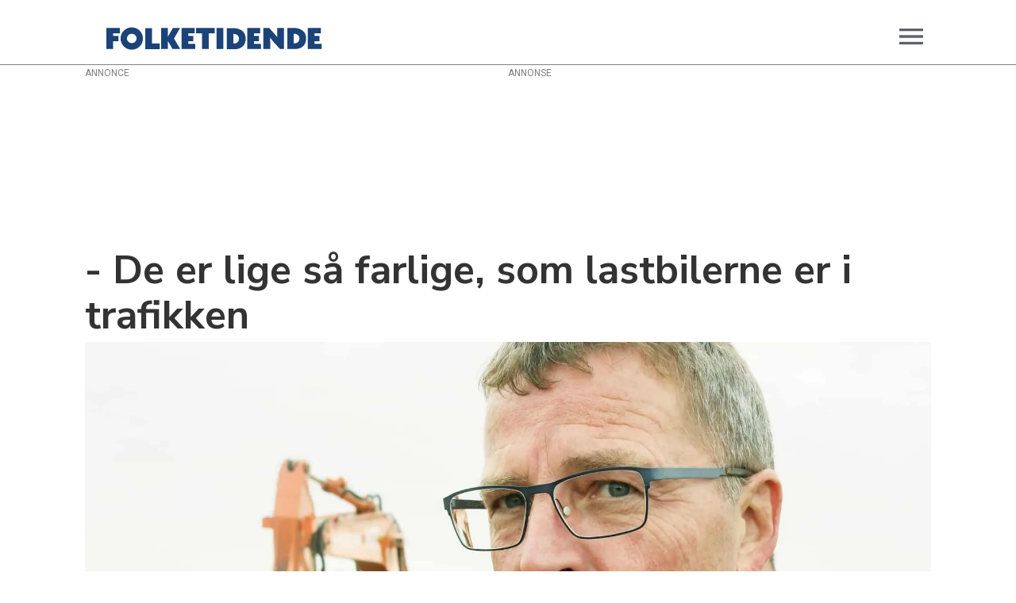

--- FILE ---
content_type: text/html; charset=UTF-8
request_url: https://www.folketidende.dk/erhverv/de-er-lige-sa-farlige-som-lastbilerne-er-i-trafikken/3851458
body_size: 44396
content:
<!DOCTYPE html>
<html lang="da-DK" dir="ltr" class="resp_fonts">

    <head>
                
                <script type="module">
                    import { ClientAPI } from '/view-resources/baseview/public/common/ClientAPI/index.js?v=1768293024-L4';
                    window.labClientAPI = new ClientAPI({
                        pageData: {
                            url: 'https://www.folketidende.dk/erhverv/de-er-lige-sa-farlige-som-lastbilerne-er-i-trafikken/3851458',
                            pageType: 'article',
                            pageId: '3851458',
                            section: 'erhverv',
                            title: '- De er lige så farlige, som lastbilerne er i trafikken',
                            seotitle: '- De er lige så farlige, som lastbilerne er i trafikken',
                            sometitle: '- De er lige så farlige, som lastbilerne er i trafikken',
                            description: 'Flere arbejdsulykker er hændt på det seneste, hvor gravemaskiner har været indblandet. Entreprenør Jan Sørensen kender alt til vigtigheden af at tage sine forholdsregler, når man arbejder med de mange tons tunge maskiner.',
                            seodescription: 'Flere arbejdsulykker er hændt på det seneste, hvor gravemaskiner har været indblandet. Entreprenør Jan Sørensen kender alt til vigtigheden af at tage sine forholdsregler, når man arbejder med de mange tons tunge maskiner.',
                            somedescription: 'Flere arbejdsulykker er hændt på det seneste, hvor gravemaskiner har været indblandet. Entreprenør Jan Sørensen kender alt til vigtigheden af at tage sine forholdsregler, når man arbejder med de mange tons tunge maskiner.',
                            device: 'desktop',
                            cmsVersion: '4.2.15',
                            contentLanguage: 'da-DK',
                            published: '2024-04-30T15:25:20.000Z',
                            tags: ["lolland falster", "folketidende dk", "erhverv", "112", "karrusel"],
                            bylines: ["Michael Patrick Larsen"],
                            site: {
                                domain: 'https://www.folketidende.dk',
                                id: '2',
                                alias: 'folketidende'
                            }
                            // Todo: Add paywall info ...
                        },
                        debug: false
                    });
                </script>

                <title>- De er lige så farlige, som lastbilerne er i trafikken</title>
                <meta name="title" content="- De er lige så farlige, som lastbilerne er i trafikken">
                <meta name="description" content="Flere arbejdsulykker er hændt på det seneste, hvor gravemaskiner har været indblandet. Entreprenør Jan Sørensen kender alt til vigtigheden af at tage sine forholdsregler, når man arbejder med de mange tons tunge maskiner.">
                <meta http-equiv="Content-Type" content="text/html; charset=utf-8">
                <link rel="canonical" href="https://www.folketidende.dk/erhverv/de-er-lige-sa-farlige-som-lastbilerne-er-i-trafikken/3851458">
                <meta name="viewport" content="width=device-width, initial-scale=1">
                
                <meta property="og:type" content="article">
                <meta property="og:title" content="- De er lige så farlige, som lastbilerne er i trafikken">
                <meta property="og:description" content="Flere arbejdsulykker er hændt på det seneste, hvor gravemaskiner har været indblandet. Entreprenør Jan Sørensen kender alt til vigtigheden af at tage sine forholdsregler, når man arbejder med de mange tons tunge maskiner.">
                <meta property="article:published_time" content="2024-04-30T15:25:20.000Z">
                <meta property="article:modified_time" content="2024-05-01T10:48:38.000Z">
                <meta property="article:author" content="Michael Patrick Larsen">
                <meta property="article:tag" content="lolland falster">
                <meta property="article:tag" content="folketidende dk">
                <meta property="article:tag" content="erhverv">
                <meta property="article:tag" content="112">
                <meta property="article:tag" content="karrusel">
                <meta property="og:image" content="https://image.folketidende.dk/3851623.jpg?imageId=3851623&panox=0&panoy=0&panow=0&panoh=0&width=1200&height=683">
                <meta property="og:image:width" content="1200">
                <meta property="og:image:height" content="684">
                <meta name="twitter:card" content="summary_large_image">
                
                <meta name="twitter:title" content="- De er lige så farlige, som lastbilerne er i trafikken">
                <meta name="twitter:description" content="Flere arbejdsulykker er hændt på det seneste, hvor gravemaskiner har været indblandet. Entreprenør Jan Sørensen kender alt til vigtigheden af at tage sine forholdsregler, når man arbejder med de mange tons tunge maskiner.">
                <meta name="twitter:image" content="https://image.folketidende.dk/3851623.jpg?imageId=3851623&panox=0&panoy=0&panow=0&panoh=0&width=1200&height=683">
                <link rel="alternate" type="application/json+oembed" href="https://www.folketidende.dk/erhverv/de-er-lige-sa-farlige-som-lastbilerne-er-i-trafikken/3851458?lab_viewport=oembed">

                <meta http-equiv="refresh" content="600">
                <script >!function(a,b,c,d,e,f,g,h){a[e]=a[e]||function(){(a[e].q=a[e].q||[]).push(arguments)},b.getElementById(e)||(f=b.createElement(c),g=b.getElementsByTagName(c)[0],f.async=1,f.id=e,f.src=d,g.parentNode.insertBefore(f,g))}(window,document,'script','https://deals.innocode.no/assets/widget-init.js','dealsWidget');dealsWidget('init','166',"dls-iframe-166-root");</script><script type="text/javascript">var pp_gemius_identifier = 'ciHqxk8o._OjirMpzvrJ9YYg78epFVrDaACDM77Dp17.m7';
// lines below shouldn't be edited
function gemius_pending(i) { window[i] = window[i] || function() {var x = window[i+'_pdata'] = window[i+'_pdata'] || []; x[x.length]=Array.prototype.slice.call(arguments, 0);};};
(function(cmds) { var c; while(c = cmds.pop()) gemius_pending(c)})(['gemius_cmd', 'gemius_hit', 'gemius_event', 'gemius_init', 'pp_gemius_hit', 'pp_gemius_event', 'pp_gemius_init']);
window.pp_gemius_cmd = window.pp_gemius_cmd || window.gemius_cmd;
(function(d,t) {try {var gt=d.createElement(t),s=d.getElementsByTagName(t)[0],l='http'+((location.protocol=='https:')?'s':''); gt.setAttribute('async','async');
gt.setAttribute('defer','defer'); gt.src=l+'://gadk.hit.gemius.pl/xgemius.min.js'; s.parentNode.insertBefore(gt,s);} catch (e) {}})(document,'script');</script><script >
    var settings = {
        id: '2c41717e72371052',
        width: '1500',
        height: '450',
        gdpr_consent: '',
        cats: [],
        tags: ['frontpage_1'],
        numberOfAds: 1
    };

    var element = document.currentScript || document.querySelectorAll('script')[document.querySelectorAll('script').length-1];
    window.__rpplc = window.__rpplc || [];
    window.__rpplc.push(settings, element);
</script><script type="text/javascript">(function(){function i(e){if(!window.frames[e]){if(document.body&&document.body.firstChild){var t=document.body;var n=document.createElement("iframe");n.style.display="none";n.name=e;n.title=e;t.insertBefore(n,t.firstChild)}else{setTimeout(function(){i(e)},5)}}}function e(n,o,r,f,s){function e(e,t,n,i){if(typeof n!=="function"){return}if(!window[o]){window[o]=[]}var a=false;if(s){a=s(e,i,n)}if(!a){window[o].push({command:e,version:t,callback:n,parameter:i})}}e.stub=true;e.stubVersion=2;function t(i){if(!window[n]||window[n].stub!==true){return}if(!i.data){return}var a=typeof i.data==="string";var e;try{e=a?JSON.parse(i.data):i.data}catch(t){return}if(e[r]){var o=e[r];window[n](o.command,o.version,function(e,t){var n={};n[f]={returnValue:e,success:t,callId:o.callId};if(i.source){i.source.postMessage(a?JSON.stringify(n):n,"*")}},o.parameter)}}if(typeof window[n]!=="function"){window[n]=e;if(window.addEventListener){window.addEventListener("message",t,false)}else{window.attachEvent("onmessage",t)}}}e("__tcfapi","__tcfapiBuffer","__tcfapiCall","__tcfapiReturn");i("__tcfapiLocator")})();</script><script type="text/javascript">(function(){(function(e){var r=document.createElement("link");r.rel="preconnect";r.as="script";var t=document.createElement("link");t.rel="dns-prefetch";t.as="script";var n=document.createElement("script");n.id="spcloader";n.type="text/javascript";n["async"]=true;n.charset="utf-8";var o="https://sdk.privacy-center.org/"+e+"/loader.js?target="+document.location.hostname;if(window.didomiConfig&&window.didomiConfig.user){var i=window.didomiConfig.user;var a=i.country;var c=i.region;if(a){o=o+"&country="+a;if(c){o=o+"&region="+c}}}r.href="https://sdk.privacy-center.org/";t.href="https://sdk.privacy-center.org/";n.src=o;var d=document.getElementsByTagName("script")[0];d.parentNode.insertBefore(r,d);d.parentNode.insertBefore(t,d);d.parentNode.insertBefore(n,d)})("d0661bea-d696-4069-b308-11057215c4c4")})();</script><script type="text/javascript" src="https://macro.adnami.io/macro/hosts/adsm.macro.folketidende.dk.js" async></script><script type="text/javascript">
	var adsmtag = adsmtag || {};
	adsmtag.cmd = adsmtag.cmd || [];
</script><script type="text/javascript">
	var logged_in = Boolean({$this->authenticated_session->isLoggedIn()}) // Logged in state is fetched and injected server-side on page load
	var purchase_flow_url = 'https://folketidende.dk/abonnement'
	
	if (purchase_flow_url.charAt(0) === '/') {
		purchase_flow_url = location.origin + purchase_flow_url;
	}
	
	window.didomiCustomData = {
		purchase_flow_url,
		current_page: location.href,
		logged_in,
	}
</script><script type="text/javascript">
var utag_data = {
}
</script><script type="text/javascript">
    (function(a,b,c,d){
    a='//tags.tiqcdn.com/utag/jysk-fynske-medier/partners/prod/utag.js';
    b=document;c='script';d=b.createElement(c);d.src=a;d.type='text/java'+c;d.async=true;
    a=b.getElementsByTagName(c)[0];a.parentNode.insertBefore(d,a);
    })();
</script><script type="text/javascript">     (function(c,l,a,r,i,t,y){         c[a]=c[a]||function(){(c[a].q=c[a].q||[]).push(arguments)};         t=l.createElement(r);t.async=1;t.src="https://www.clarity.ms/tag/"+i;         y=l.getElementsByTagName(r)[0];y.parentNode.insertBefore(t,y);     })(window, document, "clarity", "script", "su2ilfkgqz"); </script><script src="https://player.videosyndicate.io/player/build/videosyndicate.min.js"></script>
                <style type="text/css">body.front .placeholder.placement-left, body.front .placeholder.placement-right {
		margin-top: 80px;
	}
.placeholder.placement-left, .placeholder.placement-right {
		pointer-events: none;
	}
	.placeholder.placement-left :first-child, .placeholder.placement-right :first-child {
		pointer-events: auto;
	}</style>
                
                <meta property="og:url" content="https://www.folketidende.dk/erhverv/de-er-lige-sa-farlige-som-lastbilerne-er-i-trafikken/3851458">
                        <link type="image/png" rel="icon" sizes="16x16" href="/view-resources/dachser2/public/folketidende/favicon.ico">
                        <link type="image/png" rel="icon" sizes="32x32" href="/view-resources/dachser2/public/folketidende/favicon-32x32.png">
                        <link type="image/png" rel="icon" sizes="96x96" href="/view-resources/dachser2/public/folketidende/favicon-96x96.png">
                        <link type="image/png" rel="icon" sizes="192x192" href="/view-resources/dachser2/public/folketidende/android-chrome-192x192.png">
                        <link type="image/png" rel="icon" sizes="512x512" href="/view-resources/dachser2/public/folketidende/android-chrome-512x512.png">
                        <link type="image/png" rel="apple-touch-icon" sizes="180x180" href="/view-resources/dachser2/public/folketidende/favicon-180x180.png">
                    
                <link href="https://fonts.googleapis.com/css?family=Merriweather:300,400,700,900" rel="stylesheet"  media="print" onload="this.media='all'" >
                <link rel="stylesheet" href="/view-resources/view/css/grid.css?v=1768293024-L4">
                <link rel="stylesheet" href="/view-resources/view/css/main.css?v=1768293024-L4">
                <link rel="stylesheet" href="/view-resources/view/css/colors.css?v=1768293024-L4">
                <link rel="stylesheet" href="/view-resources/view/css/print.css?v=1768293024-L4" media="print">
                <link rel="stylesheet" href="/view-resources/view/css/foundation-icons/foundation-icons.css?v=1768293024-L4">
                <link rel="stylesheet" href="/view-resources/view/css/site/folketidende.css?v=1768293024-L4">
                <style data-key="custom_properties">
                    :root{--primary: rgba(0,0,0,1);--secondary: rgba(255,255,255,1);--tertiary: rgba(26,35,126,1);--quaternary: rgba(255,93,29,1);--quinary: rgba(228,27,2,1);--senary: rgba(255,255,0,1);--bg-primary: rgba(240,236,236,1);--bg-secondary: rgba(26,35,126,1);--bg-tertiary: rgba(240,236,236,1);--bg-quaternary: rgba(19,131,177,1);--bg-quinary: rgba(226,175,71,1);--bg-senary: rgba(245,204,226,1);--bg-septenary: rgba(83,0,254,1);--bg-octonary: rgba(217,0,254,1);--bg-nonary: rgba(203,0,112,1);--bg-white: rgba(255,255,255,1);--bg-black: rgba(0,0,0,1);--bg-custom-1: rgba(255,93,29,1);--bg-custom-2: rgba(228,27,2,1);--bg-custom-3: rgba(255,255,0,1);--bg-custom-4: rgba(223,39,70,1);--bg-custom-5: rgba(25,67,121,1);--bg-custom-6: rgba(0,113,61,1);--bg-custom-7: rgba(161,203,32,1);--bg-custom-8: rgba(105,126,39,1);--bg-custom-9: rgba(139,53,43,1);--bg-custom-10: rgba(228,174,138,1);--bg-custom-11: rgba(139,105,63,1);--bg-custom-12: rgba(152,16,133,1);--bg-custom-13: rgba(168,138,228,1);--bg-custom-14: rgba(228,140,12,1);--bg-custom-15: rgba(228,216,138,1);--bg-custom-16: rgba(177,157,19,1);--bg-custom-17: rgba(139,121,63,1);--bg-custom-18: rgba(250,221,209,1);--bg-custom-19: rgba(255,255,39,1);--bg-custom-20: rgba(235,76,53,1);--bg-custom-21: rgba(255,127,79,1);}
                </style>
                <style data-key="background_colors">
                    .bg-primary {background-color: rgba(240,236,236,1);}.bg-secondary {background-color: rgba(26,35,126,1);color: #fff;}.bg-tertiary {background-color: rgba(240,236,236,1);}.bg-quaternary {background-color: rgba(19,131,177,1);color: #fff;}.bg-quinary {background-color: rgba(226,175,71,1);}.bg-senary {background-color: rgba(245,204,226,1);}.bg-septenary {background-color: rgba(83,0,254,1);color: #fff;}.bg-octonary {background-color: rgba(217,0,254,1);color: #fff;}.bg-nonary {background-color: rgba(203,0,112,1);color: #fff;}.bg-white {background-color: rgba(255,255,255,1);}.bg-black {background-color: rgba(0,0,0,1);color: #fff;}.bg-custom-1 {background-color: rgba(255,93,29,1);}.bg-custom-2 {background-color: rgba(228,27,2,1);color: #fff;}.bg-custom-3 {background-color: rgba(255,255,0,1);}.bg-custom-4 {background-color: rgba(223,39,70,1);color: #fff;}.bg-custom-5 {background-color: rgba(25,67,121,1);color: #fff;}.bg-custom-6 {background-color: rgba(0,113,61,1);color: #fff;}.bg-custom-7 {background-color: rgba(161,203,32,1);}.bg-custom-8 {background-color: rgba(105,126,39,1);color: #fff;}.bg-custom-9 {background-color: rgba(139,53,43,1);color: #fff;}.bg-custom-10 {background-color: rgba(228,174,138,1);}.bg-custom-11 {background-color: rgba(139,105,63,1);color: #fff;}.bg-custom-12 {background-color: rgba(152,16,133,1);color: #fff;}.bg-custom-13 {background-color: rgba(168,138,228,1);}.bg-custom-14 {background-color: rgba(228,140,12,1);}.bg-custom-15 {background-color: rgba(228,216,138,1);}.bg-custom-16 {background-color: rgba(177,157,19,1);}.bg-custom-17 {background-color: rgba(139,121,63,1);color: #fff;}.bg-custom-18 {background-color: rgba(250,221,209,1);}.bg-custom-19 {background-color: rgba(255,255,39,1);}.bg-custom-20 {background-color: rgba(235,76,53,1);color: #fff;}.bg-custom-21 {background-color: rgba(255,127,79,1);}@media (max-width: 1023px) { .color_mobile_bg-primary {background-color: rgba(240,236,236,1);}}@media (max-width: 1023px) { .color_mobile_bg-secondary {background-color: rgba(26,35,126,1);color: #fff;}}@media (max-width: 1023px) { .color_mobile_bg-tertiary {background-color: rgba(240,236,236,1);}}@media (max-width: 1023px) { .color_mobile_bg-quaternary {background-color: rgba(19,131,177,1);color: #fff;}}@media (max-width: 1023px) { .color_mobile_bg-quinary {background-color: rgba(226,175,71,1);}}@media (max-width: 1023px) { .color_mobile_bg-senary {background-color: rgba(245,204,226,1);}}@media (max-width: 1023px) { .color_mobile_bg-septenary {background-color: rgba(83,0,254,1);color: #fff;}}@media (max-width: 1023px) { .color_mobile_bg-octonary {background-color: rgba(217,0,254,1);color: #fff;}}@media (max-width: 1023px) { .color_mobile_bg-nonary {background-color: rgba(203,0,112,1);color: #fff;}}@media (max-width: 1023px) { .color_mobile_bg-white {background-color: rgba(255,255,255,1);}}@media (max-width: 1023px) { .color_mobile_bg-black {background-color: rgba(0,0,0,1);color: #fff;}}@media (max-width: 1023px) { .color_mobile_bg-custom-1 {background-color: rgba(255,93,29,1);}}@media (max-width: 1023px) { .color_mobile_bg-custom-2 {background-color: rgba(228,27,2,1);color: #fff;}}@media (max-width: 1023px) { .color_mobile_bg-custom-3 {background-color: rgba(255,255,0,1);}}@media (max-width: 1023px) { .color_mobile_bg-custom-4 {background-color: rgba(223,39,70,1);color: #fff;}}@media (max-width: 1023px) { .color_mobile_bg-custom-5 {background-color: rgba(25,67,121,1);color: #fff;}}@media (max-width: 1023px) { .color_mobile_bg-custom-6 {background-color: rgba(0,113,61,1);color: #fff;}}@media (max-width: 1023px) { .color_mobile_bg-custom-7 {background-color: rgba(161,203,32,1);}}@media (max-width: 1023px) { .color_mobile_bg-custom-8 {background-color: rgba(105,126,39,1);color: #fff;}}@media (max-width: 1023px) { .color_mobile_bg-custom-9 {background-color: rgba(139,53,43,1);color: #fff;}}@media (max-width: 1023px) { .color_mobile_bg-custom-10 {background-color: rgba(228,174,138,1);}}@media (max-width: 1023px) { .color_mobile_bg-custom-11 {background-color: rgba(139,105,63,1);color: #fff;}}@media (max-width: 1023px) { .color_mobile_bg-custom-12 {background-color: rgba(152,16,133,1);color: #fff;}}@media (max-width: 1023px) { .color_mobile_bg-custom-13 {background-color: rgba(168,138,228,1);}}@media (max-width: 1023px) { .color_mobile_bg-custom-14 {background-color: rgba(228,140,12,1);}}@media (max-width: 1023px) { .color_mobile_bg-custom-15 {background-color: rgba(228,216,138,1);}}@media (max-width: 1023px) { .color_mobile_bg-custom-16 {background-color: rgba(177,157,19,1);}}@media (max-width: 1023px) { .color_mobile_bg-custom-17 {background-color: rgba(139,121,63,1);color: #fff;}}@media (max-width: 1023px) { .color_mobile_bg-custom-18 {background-color: rgba(250,221,209,1);}}@media (max-width: 1023px) { .color_mobile_bg-custom-19 {background-color: rgba(255,255,39,1);}}@media (max-width: 1023px) { .color_mobile_bg-custom-20 {background-color: rgba(235,76,53,1);color: #fff;}}@media (max-width: 1023px) { .color_mobile_bg-custom-21 {background-color: rgba(255,127,79,1);}}
                </style>
                <style data-key="background_colors_opacity">
                    .bg-primary.op-bg_20 {background-color: rgba(240, 236, 236, 0.2);}.bg-primary.op-bg_40 {background-color: rgba(240, 236, 236, 0.4);}.bg-primary.op-bg_60 {background-color: rgba(240, 236, 236, 0.6);}.bg-primary.op-bg_80 {background-color: rgba(240, 236, 236, 0.8);}.bg-secondary.op-bg_20 {background-color: rgba(26, 35, 126, 0.2);color: #fff;}.bg-secondary.op-bg_40 {background-color: rgba(26, 35, 126, 0.4);color: #fff;}.bg-secondary.op-bg_60 {background-color: rgba(26, 35, 126, 0.6);color: #fff;}.bg-secondary.op-bg_80 {background-color: rgba(26, 35, 126, 0.8);color: #fff;}.bg-tertiary.op-bg_20 {background-color: rgba(240, 236, 236, 0.2);}.bg-tertiary.op-bg_40 {background-color: rgba(240, 236, 236, 0.4);}.bg-tertiary.op-bg_60 {background-color: rgba(240, 236, 236, 0.6);}.bg-tertiary.op-bg_80 {background-color: rgba(240, 236, 236, 0.8);}.bg-quaternary.op-bg_20 {background-color: rgba(19, 131, 177, 0.2);color: #fff;}.bg-quaternary.op-bg_40 {background-color: rgba(19, 131, 177, 0.4);color: #fff;}.bg-quaternary.op-bg_60 {background-color: rgba(19, 131, 177, 0.6);color: #fff;}.bg-quaternary.op-bg_80 {background-color: rgba(19, 131, 177, 0.8);color: #fff;}.bg-quinary.op-bg_20 {background-color: rgba(226, 175, 71, 0.2);}.bg-quinary.op-bg_40 {background-color: rgba(226, 175, 71, 0.4);}.bg-quinary.op-bg_60 {background-color: rgba(226, 175, 71, 0.6);}.bg-quinary.op-bg_80 {background-color: rgba(226, 175, 71, 0.8);}.bg-senary.op-bg_20 {background-color: rgba(245, 204, 226, 0.2);}.bg-senary.op-bg_40 {background-color: rgba(245, 204, 226, 0.4);}.bg-senary.op-bg_60 {background-color: rgba(245, 204, 226, 0.6);}.bg-senary.op-bg_80 {background-color: rgba(245, 204, 226, 0.8);}.bg-septenary.op-bg_20 {background-color: rgba(83, 0, 254, 0.2);color: #fff;}.bg-septenary.op-bg_40 {background-color: rgba(83, 0, 254, 0.4);color: #fff;}.bg-septenary.op-bg_60 {background-color: rgba(83, 0, 254, 0.6);color: #fff;}.bg-septenary.op-bg_80 {background-color: rgba(83, 0, 254, 0.8);color: #fff;}.bg-octonary.op-bg_20 {background-color: rgba(217, 0, 254, 0.2);color: #fff;}.bg-octonary.op-bg_40 {background-color: rgba(217, 0, 254, 0.4);color: #fff;}.bg-octonary.op-bg_60 {background-color: rgba(217, 0, 254, 0.6);color: #fff;}.bg-octonary.op-bg_80 {background-color: rgba(217, 0, 254, 0.8);color: #fff;}.bg-nonary.op-bg_20 {background-color: rgba(203, 0, 112, 0.2);color: #fff;}.bg-nonary.op-bg_40 {background-color: rgba(203, 0, 112, 0.4);color: #fff;}.bg-nonary.op-bg_60 {background-color: rgba(203, 0, 112, 0.6);color: #fff;}.bg-nonary.op-bg_80 {background-color: rgba(203, 0, 112, 0.8);color: #fff;}.bg-white.op-bg_20 {background-color: rgba(255, 255, 255, 0.2);}.bg-white.op-bg_40 {background-color: rgba(255, 255, 255, 0.4);}.bg-white.op-bg_60 {background-color: rgba(255, 255, 255, 0.6);}.bg-white.op-bg_80 {background-color: rgba(255, 255, 255, 0.8);}.bg-black.op-bg_20 {background-color: rgba(0, 0, 0, 0.2);color: #fff;}.bg-black.op-bg_40 {background-color: rgba(0, 0, 0, 0.4);color: #fff;}.bg-black.op-bg_60 {background-color: rgba(0, 0, 0, 0.6);color: #fff;}.bg-black.op-bg_80 {background-color: rgba(0, 0, 0, 0.8);color: #fff;}.bg-custom-1.op-bg_20 {background-color: rgba(255, 93, 29, 0.2);}.bg-custom-1.op-bg_40 {background-color: rgba(255, 93, 29, 0.4);}.bg-custom-1.op-bg_60 {background-color: rgba(255, 93, 29, 0.6);}.bg-custom-1.op-bg_80 {background-color: rgba(255, 93, 29, 0.8);}.bg-custom-2.op-bg_20 {background-color: rgba(228, 27, 2, 0.2);color: #fff;}.bg-custom-2.op-bg_40 {background-color: rgba(228, 27, 2, 0.4);color: #fff;}.bg-custom-2.op-bg_60 {background-color: rgba(228, 27, 2, 0.6);color: #fff;}.bg-custom-2.op-bg_80 {background-color: rgba(228, 27, 2, 0.8);color: #fff;}.bg-custom-3.op-bg_20 {background-color: rgba(255, 255, 0, 0.2);}.bg-custom-3.op-bg_40 {background-color: rgba(255, 255, 0, 0.4);}.bg-custom-3.op-bg_60 {background-color: rgba(255, 255, 0, 0.6);}.bg-custom-3.op-bg_80 {background-color: rgba(255, 255, 0, 0.8);}.bg-custom-4.op-bg_20 {background-color: rgba(223, 39, 70, 0.2);color: #fff;}.bg-custom-4.op-bg_40 {background-color: rgba(223, 39, 70, 0.4);color: #fff;}.bg-custom-4.op-bg_60 {background-color: rgba(223, 39, 70, 0.6);color: #fff;}.bg-custom-4.op-bg_80 {background-color: rgba(223, 39, 70, 0.8);color: #fff;}.bg-custom-5.op-bg_20 {background-color: rgba(25, 67, 121, 0.2);color: #fff;}.bg-custom-5.op-bg_40 {background-color: rgba(25, 67, 121, 0.4);color: #fff;}.bg-custom-5.op-bg_60 {background-color: rgba(25, 67, 121, 0.6);color: #fff;}.bg-custom-5.op-bg_80 {background-color: rgba(25, 67, 121, 0.8);color: #fff;}.bg-custom-6.op-bg_20 {background-color: rgba(0, 113, 61, 0.2);color: #fff;}.bg-custom-6.op-bg_40 {background-color: rgba(0, 113, 61, 0.4);color: #fff;}.bg-custom-6.op-bg_60 {background-color: rgba(0, 113, 61, 0.6);color: #fff;}.bg-custom-6.op-bg_80 {background-color: rgba(0, 113, 61, 0.8);color: #fff;}.bg-custom-7.op-bg_20 {background-color: rgba(161, 203, 32, 0.2);}.bg-custom-7.op-bg_40 {background-color: rgba(161, 203, 32, 0.4);}.bg-custom-7.op-bg_60 {background-color: rgba(161, 203, 32, 0.6);}.bg-custom-7.op-bg_80 {background-color: rgba(161, 203, 32, 0.8);}.bg-custom-8.op-bg_20 {background-color: rgba(105, 126, 39, 0.2);color: #fff;}.bg-custom-8.op-bg_40 {background-color: rgba(105, 126, 39, 0.4);color: #fff;}.bg-custom-8.op-bg_60 {background-color: rgba(105, 126, 39, 0.6);color: #fff;}.bg-custom-8.op-bg_80 {background-color: rgba(105, 126, 39, 0.8);color: #fff;}.bg-custom-9.op-bg_20 {background-color: rgba(139, 53, 43, 0.2);color: #fff;}.bg-custom-9.op-bg_40 {background-color: rgba(139, 53, 43, 0.4);color: #fff;}.bg-custom-9.op-bg_60 {background-color: rgba(139, 53, 43, 0.6);color: #fff;}.bg-custom-9.op-bg_80 {background-color: rgba(139, 53, 43, 0.8);color: #fff;}.bg-custom-10.op-bg_20 {background-color: rgba(228, 174, 138, 0.2);}.bg-custom-10.op-bg_40 {background-color: rgba(228, 174, 138, 0.4);}.bg-custom-10.op-bg_60 {background-color: rgba(228, 174, 138, 0.6);}.bg-custom-10.op-bg_80 {background-color: rgba(228, 174, 138, 0.8);}.bg-custom-11.op-bg_20 {background-color: rgba(139, 105, 63, 0.2);color: #fff;}.bg-custom-11.op-bg_40 {background-color: rgba(139, 105, 63, 0.4);color: #fff;}.bg-custom-11.op-bg_60 {background-color: rgba(139, 105, 63, 0.6);color: #fff;}.bg-custom-11.op-bg_80 {background-color: rgba(139, 105, 63, 0.8);color: #fff;}.bg-custom-12.op-bg_20 {background-color: rgba(152, 16, 133, 0.2);color: #fff;}.bg-custom-12.op-bg_40 {background-color: rgba(152, 16, 133, 0.4);color: #fff;}.bg-custom-12.op-bg_60 {background-color: rgba(152, 16, 133, 0.6);color: #fff;}.bg-custom-12.op-bg_80 {background-color: rgba(152, 16, 133, 0.8);color: #fff;}.bg-custom-13.op-bg_20 {background-color: rgba(168, 138, 228, 0.2);}.bg-custom-13.op-bg_40 {background-color: rgba(168, 138, 228, 0.4);}.bg-custom-13.op-bg_60 {background-color: rgba(168, 138, 228, 0.6);}.bg-custom-13.op-bg_80 {background-color: rgba(168, 138, 228, 0.8);}.bg-custom-14.op-bg_20 {background-color: rgba(228, 140, 12, 0.2);}.bg-custom-14.op-bg_40 {background-color: rgba(228, 140, 12, 0.4);}.bg-custom-14.op-bg_60 {background-color: rgba(228, 140, 12, 0.6);}.bg-custom-14.op-bg_80 {background-color: rgba(228, 140, 12, 0.8);}.bg-custom-15.op-bg_20 {background-color: rgba(228, 216, 138, 0.2);}.bg-custom-15.op-bg_40 {background-color: rgba(228, 216, 138, 0.4);}.bg-custom-15.op-bg_60 {background-color: rgba(228, 216, 138, 0.6);}.bg-custom-15.op-bg_80 {background-color: rgba(228, 216, 138, 0.8);}.bg-custom-16.op-bg_20 {background-color: rgba(177, 157, 19, 0.2);}.bg-custom-16.op-bg_40 {background-color: rgba(177, 157, 19, 0.4);}.bg-custom-16.op-bg_60 {background-color: rgba(177, 157, 19, 0.6);}.bg-custom-16.op-bg_80 {background-color: rgba(177, 157, 19, 0.8);}.bg-custom-17.op-bg_20 {background-color: rgba(139, 121, 63, 0.2);color: #fff;}.bg-custom-17.op-bg_40 {background-color: rgba(139, 121, 63, 0.4);color: #fff;}.bg-custom-17.op-bg_60 {background-color: rgba(139, 121, 63, 0.6);color: #fff;}.bg-custom-17.op-bg_80 {background-color: rgba(139, 121, 63, 0.8);color: #fff;}.bg-custom-18.op-bg_20 {background-color: rgba(250, 221, 209, 0.2);}.bg-custom-18.op-bg_40 {background-color: rgba(250, 221, 209, 0.4);}.bg-custom-18.op-bg_60 {background-color: rgba(250, 221, 209, 0.6);}.bg-custom-18.op-bg_80 {background-color: rgba(250, 221, 209, 0.8);}.bg-custom-19.op-bg_20 {background-color: rgba(255, 255, 39, 0.2);}.bg-custom-19.op-bg_40 {background-color: rgba(255, 255, 39, 0.4);}.bg-custom-19.op-bg_60 {background-color: rgba(255, 255, 39, 0.6);}.bg-custom-19.op-bg_80 {background-color: rgba(255, 255, 39, 0.8);}.bg-custom-20.op-bg_20 {background-color: rgba(235, 76, 53, 0.2);color: #fff;}.bg-custom-20.op-bg_40 {background-color: rgba(235, 76, 53, 0.4);color: #fff;}.bg-custom-20.op-bg_60 {background-color: rgba(235, 76, 53, 0.6);color: #fff;}.bg-custom-20.op-bg_80 {background-color: rgba(235, 76, 53, 0.8);color: #fff;}.bg-custom-21.op-bg_20 {background-color: rgba(255, 127, 79, 0.2);}.bg-custom-21.op-bg_40 {background-color: rgba(255, 127, 79, 0.4);}.bg-custom-21.op-bg_60 {background-color: rgba(255, 127, 79, 0.6);}.bg-custom-21.op-bg_80 {background-color: rgba(255, 127, 79, 0.8);}@media (max-width: 1023px) { .color_mobile_bg-primary.op-bg_20 {background-color: rgba(240, 236, 236, 0.2);}}@media (max-width: 1023px) { .color_mobile_bg-primary.op-bg_40 {background-color: rgba(240, 236, 236, 0.4);}}@media (max-width: 1023px) { .color_mobile_bg-primary.op-bg_60 {background-color: rgba(240, 236, 236, 0.6);}}@media (max-width: 1023px) { .color_mobile_bg-primary.op-bg_80 {background-color: rgba(240, 236, 236, 0.8);}}@media (max-width: 1023px) { .color_mobile_bg-secondary.op-bg_20 {background-color: rgba(26, 35, 126, 0.2);color: #fff;}}@media (max-width: 1023px) { .color_mobile_bg-secondary.op-bg_40 {background-color: rgba(26, 35, 126, 0.4);color: #fff;}}@media (max-width: 1023px) { .color_mobile_bg-secondary.op-bg_60 {background-color: rgba(26, 35, 126, 0.6);color: #fff;}}@media (max-width: 1023px) { .color_mobile_bg-secondary.op-bg_80 {background-color: rgba(26, 35, 126, 0.8);color: #fff;}}@media (max-width: 1023px) { .color_mobile_bg-tertiary.op-bg_20 {background-color: rgba(240, 236, 236, 0.2);}}@media (max-width: 1023px) { .color_mobile_bg-tertiary.op-bg_40 {background-color: rgba(240, 236, 236, 0.4);}}@media (max-width: 1023px) { .color_mobile_bg-tertiary.op-bg_60 {background-color: rgba(240, 236, 236, 0.6);}}@media (max-width: 1023px) { .color_mobile_bg-tertiary.op-bg_80 {background-color: rgba(240, 236, 236, 0.8);}}@media (max-width: 1023px) { .color_mobile_bg-quaternary.op-bg_20 {background-color: rgba(19, 131, 177, 0.2);color: #fff;}}@media (max-width: 1023px) { .color_mobile_bg-quaternary.op-bg_40 {background-color: rgba(19, 131, 177, 0.4);color: #fff;}}@media (max-width: 1023px) { .color_mobile_bg-quaternary.op-bg_60 {background-color: rgba(19, 131, 177, 0.6);color: #fff;}}@media (max-width: 1023px) { .color_mobile_bg-quaternary.op-bg_80 {background-color: rgba(19, 131, 177, 0.8);color: #fff;}}@media (max-width: 1023px) { .color_mobile_bg-quinary.op-bg_20 {background-color: rgba(226, 175, 71, 0.2);}}@media (max-width: 1023px) { .color_mobile_bg-quinary.op-bg_40 {background-color: rgba(226, 175, 71, 0.4);}}@media (max-width: 1023px) { .color_mobile_bg-quinary.op-bg_60 {background-color: rgba(226, 175, 71, 0.6);}}@media (max-width: 1023px) { .color_mobile_bg-quinary.op-bg_80 {background-color: rgba(226, 175, 71, 0.8);}}@media (max-width: 1023px) { .color_mobile_bg-senary.op-bg_20 {background-color: rgba(245, 204, 226, 0.2);}}@media (max-width: 1023px) { .color_mobile_bg-senary.op-bg_40 {background-color: rgba(245, 204, 226, 0.4);}}@media (max-width: 1023px) { .color_mobile_bg-senary.op-bg_60 {background-color: rgba(245, 204, 226, 0.6);}}@media (max-width: 1023px) { .color_mobile_bg-senary.op-bg_80 {background-color: rgba(245, 204, 226, 0.8);}}@media (max-width: 1023px) { .color_mobile_bg-septenary.op-bg_20 {background-color: rgba(83, 0, 254, 0.2);color: #fff;}}@media (max-width: 1023px) { .color_mobile_bg-septenary.op-bg_40 {background-color: rgba(83, 0, 254, 0.4);color: #fff;}}@media (max-width: 1023px) { .color_mobile_bg-septenary.op-bg_60 {background-color: rgba(83, 0, 254, 0.6);color: #fff;}}@media (max-width: 1023px) { .color_mobile_bg-septenary.op-bg_80 {background-color: rgba(83, 0, 254, 0.8);color: #fff;}}@media (max-width: 1023px) { .color_mobile_bg-octonary.op-bg_20 {background-color: rgba(217, 0, 254, 0.2);color: #fff;}}@media (max-width: 1023px) { .color_mobile_bg-octonary.op-bg_40 {background-color: rgba(217, 0, 254, 0.4);color: #fff;}}@media (max-width: 1023px) { .color_mobile_bg-octonary.op-bg_60 {background-color: rgba(217, 0, 254, 0.6);color: #fff;}}@media (max-width: 1023px) { .color_mobile_bg-octonary.op-bg_80 {background-color: rgba(217, 0, 254, 0.8);color: #fff;}}@media (max-width: 1023px) { .color_mobile_bg-nonary.op-bg_20 {background-color: rgba(203, 0, 112, 0.2);color: #fff;}}@media (max-width: 1023px) { .color_mobile_bg-nonary.op-bg_40 {background-color: rgba(203, 0, 112, 0.4);color: #fff;}}@media (max-width: 1023px) { .color_mobile_bg-nonary.op-bg_60 {background-color: rgba(203, 0, 112, 0.6);color: #fff;}}@media (max-width: 1023px) { .color_mobile_bg-nonary.op-bg_80 {background-color: rgba(203, 0, 112, 0.8);color: #fff;}}@media (max-width: 1023px) { .color_mobile_bg-white.op-bg_20 {background-color: rgba(255, 255, 255, 0.2);}}@media (max-width: 1023px) { .color_mobile_bg-white.op-bg_40 {background-color: rgba(255, 255, 255, 0.4);}}@media (max-width: 1023px) { .color_mobile_bg-white.op-bg_60 {background-color: rgba(255, 255, 255, 0.6);}}@media (max-width: 1023px) { .color_mobile_bg-white.op-bg_80 {background-color: rgba(255, 255, 255, 0.8);}}@media (max-width: 1023px) { .color_mobile_bg-black.op-bg_20 {background-color: rgba(0, 0, 0, 0.2);color: #fff;}}@media (max-width: 1023px) { .color_mobile_bg-black.op-bg_40 {background-color: rgba(0, 0, 0, 0.4);color: #fff;}}@media (max-width: 1023px) { .color_mobile_bg-black.op-bg_60 {background-color: rgba(0, 0, 0, 0.6);color: #fff;}}@media (max-width: 1023px) { .color_mobile_bg-black.op-bg_80 {background-color: rgba(0, 0, 0, 0.8);color: #fff;}}@media (max-width: 1023px) { .color_mobile_bg-custom-1.op-bg_20 {background-color: rgba(255, 93, 29, 0.2);}}@media (max-width: 1023px) { .color_mobile_bg-custom-1.op-bg_40 {background-color: rgba(255, 93, 29, 0.4);}}@media (max-width: 1023px) { .color_mobile_bg-custom-1.op-bg_60 {background-color: rgba(255, 93, 29, 0.6);}}@media (max-width: 1023px) { .color_mobile_bg-custom-1.op-bg_80 {background-color: rgba(255, 93, 29, 0.8);}}@media (max-width: 1023px) { .color_mobile_bg-custom-2.op-bg_20 {background-color: rgba(228, 27, 2, 0.2);color: #fff;}}@media (max-width: 1023px) { .color_mobile_bg-custom-2.op-bg_40 {background-color: rgba(228, 27, 2, 0.4);color: #fff;}}@media (max-width: 1023px) { .color_mobile_bg-custom-2.op-bg_60 {background-color: rgba(228, 27, 2, 0.6);color: #fff;}}@media (max-width: 1023px) { .color_mobile_bg-custom-2.op-bg_80 {background-color: rgba(228, 27, 2, 0.8);color: #fff;}}@media (max-width: 1023px) { .color_mobile_bg-custom-3.op-bg_20 {background-color: rgba(255, 255, 0, 0.2);}}@media (max-width: 1023px) { .color_mobile_bg-custom-3.op-bg_40 {background-color: rgba(255, 255, 0, 0.4);}}@media (max-width: 1023px) { .color_mobile_bg-custom-3.op-bg_60 {background-color: rgba(255, 255, 0, 0.6);}}@media (max-width: 1023px) { .color_mobile_bg-custom-3.op-bg_80 {background-color: rgba(255, 255, 0, 0.8);}}@media (max-width: 1023px) { .color_mobile_bg-custom-4.op-bg_20 {background-color: rgba(223, 39, 70, 0.2);color: #fff;}}@media (max-width: 1023px) { .color_mobile_bg-custom-4.op-bg_40 {background-color: rgba(223, 39, 70, 0.4);color: #fff;}}@media (max-width: 1023px) { .color_mobile_bg-custom-4.op-bg_60 {background-color: rgba(223, 39, 70, 0.6);color: #fff;}}@media (max-width: 1023px) { .color_mobile_bg-custom-4.op-bg_80 {background-color: rgba(223, 39, 70, 0.8);color: #fff;}}@media (max-width: 1023px) { .color_mobile_bg-custom-5.op-bg_20 {background-color: rgba(25, 67, 121, 0.2);color: #fff;}}@media (max-width: 1023px) { .color_mobile_bg-custom-5.op-bg_40 {background-color: rgba(25, 67, 121, 0.4);color: #fff;}}@media (max-width: 1023px) { .color_mobile_bg-custom-5.op-bg_60 {background-color: rgba(25, 67, 121, 0.6);color: #fff;}}@media (max-width: 1023px) { .color_mobile_bg-custom-5.op-bg_80 {background-color: rgba(25, 67, 121, 0.8);color: #fff;}}@media (max-width: 1023px) { .color_mobile_bg-custom-6.op-bg_20 {background-color: rgba(0, 113, 61, 0.2);color: #fff;}}@media (max-width: 1023px) { .color_mobile_bg-custom-6.op-bg_40 {background-color: rgba(0, 113, 61, 0.4);color: #fff;}}@media (max-width: 1023px) { .color_mobile_bg-custom-6.op-bg_60 {background-color: rgba(0, 113, 61, 0.6);color: #fff;}}@media (max-width: 1023px) { .color_mobile_bg-custom-6.op-bg_80 {background-color: rgba(0, 113, 61, 0.8);color: #fff;}}@media (max-width: 1023px) { .color_mobile_bg-custom-7.op-bg_20 {background-color: rgba(161, 203, 32, 0.2);}}@media (max-width: 1023px) { .color_mobile_bg-custom-7.op-bg_40 {background-color: rgba(161, 203, 32, 0.4);}}@media (max-width: 1023px) { .color_mobile_bg-custom-7.op-bg_60 {background-color: rgba(161, 203, 32, 0.6);}}@media (max-width: 1023px) { .color_mobile_bg-custom-7.op-bg_80 {background-color: rgba(161, 203, 32, 0.8);}}@media (max-width: 1023px) { .color_mobile_bg-custom-8.op-bg_20 {background-color: rgba(105, 126, 39, 0.2);color: #fff;}}@media (max-width: 1023px) { .color_mobile_bg-custom-8.op-bg_40 {background-color: rgba(105, 126, 39, 0.4);color: #fff;}}@media (max-width: 1023px) { .color_mobile_bg-custom-8.op-bg_60 {background-color: rgba(105, 126, 39, 0.6);color: #fff;}}@media (max-width: 1023px) { .color_mobile_bg-custom-8.op-bg_80 {background-color: rgba(105, 126, 39, 0.8);color: #fff;}}@media (max-width: 1023px) { .color_mobile_bg-custom-9.op-bg_20 {background-color: rgba(139, 53, 43, 0.2);color: #fff;}}@media (max-width: 1023px) { .color_mobile_bg-custom-9.op-bg_40 {background-color: rgba(139, 53, 43, 0.4);color: #fff;}}@media (max-width: 1023px) { .color_mobile_bg-custom-9.op-bg_60 {background-color: rgba(139, 53, 43, 0.6);color: #fff;}}@media (max-width: 1023px) { .color_mobile_bg-custom-9.op-bg_80 {background-color: rgba(139, 53, 43, 0.8);color: #fff;}}@media (max-width: 1023px) { .color_mobile_bg-custom-10.op-bg_20 {background-color: rgba(228, 174, 138, 0.2);}}@media (max-width: 1023px) { .color_mobile_bg-custom-10.op-bg_40 {background-color: rgba(228, 174, 138, 0.4);}}@media (max-width: 1023px) { .color_mobile_bg-custom-10.op-bg_60 {background-color: rgba(228, 174, 138, 0.6);}}@media (max-width: 1023px) { .color_mobile_bg-custom-10.op-bg_80 {background-color: rgba(228, 174, 138, 0.8);}}@media (max-width: 1023px) { .color_mobile_bg-custom-11.op-bg_20 {background-color: rgba(139, 105, 63, 0.2);color: #fff;}}@media (max-width: 1023px) { .color_mobile_bg-custom-11.op-bg_40 {background-color: rgba(139, 105, 63, 0.4);color: #fff;}}@media (max-width: 1023px) { .color_mobile_bg-custom-11.op-bg_60 {background-color: rgba(139, 105, 63, 0.6);color: #fff;}}@media (max-width: 1023px) { .color_mobile_bg-custom-11.op-bg_80 {background-color: rgba(139, 105, 63, 0.8);color: #fff;}}@media (max-width: 1023px) { .color_mobile_bg-custom-12.op-bg_20 {background-color: rgba(152, 16, 133, 0.2);color: #fff;}}@media (max-width: 1023px) { .color_mobile_bg-custom-12.op-bg_40 {background-color: rgba(152, 16, 133, 0.4);color: #fff;}}@media (max-width: 1023px) { .color_mobile_bg-custom-12.op-bg_60 {background-color: rgba(152, 16, 133, 0.6);color: #fff;}}@media (max-width: 1023px) { .color_mobile_bg-custom-12.op-bg_80 {background-color: rgba(152, 16, 133, 0.8);color: #fff;}}@media (max-width: 1023px) { .color_mobile_bg-custom-13.op-bg_20 {background-color: rgba(168, 138, 228, 0.2);}}@media (max-width: 1023px) { .color_mobile_bg-custom-13.op-bg_40 {background-color: rgba(168, 138, 228, 0.4);}}@media (max-width: 1023px) { .color_mobile_bg-custom-13.op-bg_60 {background-color: rgba(168, 138, 228, 0.6);}}@media (max-width: 1023px) { .color_mobile_bg-custom-13.op-bg_80 {background-color: rgba(168, 138, 228, 0.8);}}@media (max-width: 1023px) { .color_mobile_bg-custom-14.op-bg_20 {background-color: rgba(228, 140, 12, 0.2);}}@media (max-width: 1023px) { .color_mobile_bg-custom-14.op-bg_40 {background-color: rgba(228, 140, 12, 0.4);}}@media (max-width: 1023px) { .color_mobile_bg-custom-14.op-bg_60 {background-color: rgba(228, 140, 12, 0.6);}}@media (max-width: 1023px) { .color_mobile_bg-custom-14.op-bg_80 {background-color: rgba(228, 140, 12, 0.8);}}@media (max-width: 1023px) { .color_mobile_bg-custom-15.op-bg_20 {background-color: rgba(228, 216, 138, 0.2);}}@media (max-width: 1023px) { .color_mobile_bg-custom-15.op-bg_40 {background-color: rgba(228, 216, 138, 0.4);}}@media (max-width: 1023px) { .color_mobile_bg-custom-15.op-bg_60 {background-color: rgba(228, 216, 138, 0.6);}}@media (max-width: 1023px) { .color_mobile_bg-custom-15.op-bg_80 {background-color: rgba(228, 216, 138, 0.8);}}@media (max-width: 1023px) { .color_mobile_bg-custom-16.op-bg_20 {background-color: rgba(177, 157, 19, 0.2);}}@media (max-width: 1023px) { .color_mobile_bg-custom-16.op-bg_40 {background-color: rgba(177, 157, 19, 0.4);}}@media (max-width: 1023px) { .color_mobile_bg-custom-16.op-bg_60 {background-color: rgba(177, 157, 19, 0.6);}}@media (max-width: 1023px) { .color_mobile_bg-custom-16.op-bg_80 {background-color: rgba(177, 157, 19, 0.8);}}@media (max-width: 1023px) { .color_mobile_bg-custom-17.op-bg_20 {background-color: rgba(139, 121, 63, 0.2);color: #fff;}}@media (max-width: 1023px) { .color_mobile_bg-custom-17.op-bg_40 {background-color: rgba(139, 121, 63, 0.4);color: #fff;}}@media (max-width: 1023px) { .color_mobile_bg-custom-17.op-bg_60 {background-color: rgba(139, 121, 63, 0.6);color: #fff;}}@media (max-width: 1023px) { .color_mobile_bg-custom-17.op-bg_80 {background-color: rgba(139, 121, 63, 0.8);color: #fff;}}@media (max-width: 1023px) { .color_mobile_bg-custom-18.op-bg_20 {background-color: rgba(250, 221, 209, 0.2);}}@media (max-width: 1023px) { .color_mobile_bg-custom-18.op-bg_40 {background-color: rgba(250, 221, 209, 0.4);}}@media (max-width: 1023px) { .color_mobile_bg-custom-18.op-bg_60 {background-color: rgba(250, 221, 209, 0.6);}}@media (max-width: 1023px) { .color_mobile_bg-custom-18.op-bg_80 {background-color: rgba(250, 221, 209, 0.8);}}@media (max-width: 1023px) { .color_mobile_bg-custom-19.op-bg_20 {background-color: rgba(255, 255, 39, 0.2);}}@media (max-width: 1023px) { .color_mobile_bg-custom-19.op-bg_40 {background-color: rgba(255, 255, 39, 0.4);}}@media (max-width: 1023px) { .color_mobile_bg-custom-19.op-bg_60 {background-color: rgba(255, 255, 39, 0.6);}}@media (max-width: 1023px) { .color_mobile_bg-custom-19.op-bg_80 {background-color: rgba(255, 255, 39, 0.8);}}@media (max-width: 1023px) { .color_mobile_bg-custom-20.op-bg_20 {background-color: rgba(235, 76, 53, 0.2);color: #fff;}}@media (max-width: 1023px) { .color_mobile_bg-custom-20.op-bg_40 {background-color: rgba(235, 76, 53, 0.4);color: #fff;}}@media (max-width: 1023px) { .color_mobile_bg-custom-20.op-bg_60 {background-color: rgba(235, 76, 53, 0.6);color: #fff;}}@media (max-width: 1023px) { .color_mobile_bg-custom-20.op-bg_80 {background-color: rgba(235, 76, 53, 0.8);color: #fff;}}@media (max-width: 1023px) { .color_mobile_bg-custom-21.op-bg_20 {background-color: rgba(255, 127, 79, 0.2);}}@media (max-width: 1023px) { .color_mobile_bg-custom-21.op-bg_40 {background-color: rgba(255, 127, 79, 0.4);}}@media (max-width: 1023px) { .color_mobile_bg-custom-21.op-bg_60 {background-color: rgba(255, 127, 79, 0.6);}}@media (max-width: 1023px) { .color_mobile_bg-custom-21.op-bg_80 {background-color: rgba(255, 127, 79, 0.8);}}
                </style>
                <style data-key="border_colors">
                    .border-bg-primary{--border-color: var(--bg-primary);}.mobile_border-bg-primary{--mobile-border-color: var(--bg-primary);}.border-bg-secondary{--border-color: var(--bg-secondary);}.mobile_border-bg-secondary{--mobile-border-color: var(--bg-secondary);}.border-bg-tertiary{--border-color: var(--bg-tertiary);}.mobile_border-bg-tertiary{--mobile-border-color: var(--bg-tertiary);}.border-bg-quaternary{--border-color: var(--bg-quaternary);}.mobile_border-bg-quaternary{--mobile-border-color: var(--bg-quaternary);}.border-bg-quinary{--border-color: var(--bg-quinary);}.mobile_border-bg-quinary{--mobile-border-color: var(--bg-quinary);}.border-bg-senary{--border-color: var(--bg-senary);}.mobile_border-bg-senary{--mobile-border-color: var(--bg-senary);}.border-bg-septenary{--border-color: var(--bg-septenary);}.mobile_border-bg-septenary{--mobile-border-color: var(--bg-septenary);}.border-bg-octonary{--border-color: var(--bg-octonary);}.mobile_border-bg-octonary{--mobile-border-color: var(--bg-octonary);}.border-bg-nonary{--border-color: var(--bg-nonary);}.mobile_border-bg-nonary{--mobile-border-color: var(--bg-nonary);}.border-bg-white{--border-color: var(--bg-white);}.mobile_border-bg-white{--mobile-border-color: var(--bg-white);}.border-bg-black{--border-color: var(--bg-black);}.mobile_border-bg-black{--mobile-border-color: var(--bg-black);}.border-bg-custom-1{--border-color: var(--bg-custom-1);}.mobile_border-bg-custom-1{--mobile-border-color: var(--bg-custom-1);}.border-bg-custom-2{--border-color: var(--bg-custom-2);}.mobile_border-bg-custom-2{--mobile-border-color: var(--bg-custom-2);}.border-bg-custom-3{--border-color: var(--bg-custom-3);}.mobile_border-bg-custom-3{--mobile-border-color: var(--bg-custom-3);}.border-bg-custom-4{--border-color: var(--bg-custom-4);}.mobile_border-bg-custom-4{--mobile-border-color: var(--bg-custom-4);}.border-bg-custom-5{--border-color: var(--bg-custom-5);}.mobile_border-bg-custom-5{--mobile-border-color: var(--bg-custom-5);}.border-bg-custom-6{--border-color: var(--bg-custom-6);}.mobile_border-bg-custom-6{--mobile-border-color: var(--bg-custom-6);}.border-bg-custom-7{--border-color: var(--bg-custom-7);}.mobile_border-bg-custom-7{--mobile-border-color: var(--bg-custom-7);}.border-bg-custom-8{--border-color: var(--bg-custom-8);}.mobile_border-bg-custom-8{--mobile-border-color: var(--bg-custom-8);}.border-bg-custom-9{--border-color: var(--bg-custom-9);}.mobile_border-bg-custom-9{--mobile-border-color: var(--bg-custom-9);}.border-bg-custom-10{--border-color: var(--bg-custom-10);}.mobile_border-bg-custom-10{--mobile-border-color: var(--bg-custom-10);}.border-bg-custom-11{--border-color: var(--bg-custom-11);}.mobile_border-bg-custom-11{--mobile-border-color: var(--bg-custom-11);}.border-bg-custom-12{--border-color: var(--bg-custom-12);}.mobile_border-bg-custom-12{--mobile-border-color: var(--bg-custom-12);}.border-bg-custom-13{--border-color: var(--bg-custom-13);}.mobile_border-bg-custom-13{--mobile-border-color: var(--bg-custom-13);}.border-bg-custom-14{--border-color: var(--bg-custom-14);}.mobile_border-bg-custom-14{--mobile-border-color: var(--bg-custom-14);}.border-bg-custom-15{--border-color: var(--bg-custom-15);}.mobile_border-bg-custom-15{--mobile-border-color: var(--bg-custom-15);}.border-bg-custom-16{--border-color: var(--bg-custom-16);}.mobile_border-bg-custom-16{--mobile-border-color: var(--bg-custom-16);}.border-bg-custom-17{--border-color: var(--bg-custom-17);}.mobile_border-bg-custom-17{--mobile-border-color: var(--bg-custom-17);}.border-bg-custom-18{--border-color: var(--bg-custom-18);}.mobile_border-bg-custom-18{--mobile-border-color: var(--bg-custom-18);}.border-bg-custom-19{--border-color: var(--bg-custom-19);}.mobile_border-bg-custom-19{--mobile-border-color: var(--bg-custom-19);}.border-bg-custom-20{--border-color: var(--bg-custom-20);}.mobile_border-bg-custom-20{--mobile-border-color: var(--bg-custom-20);}.border-bg-custom-21{--border-color: var(--bg-custom-21);}.mobile_border-bg-custom-21{--mobile-border-color: var(--bg-custom-21);}
                </style>
                <style data-key="font_colors">
                    .primary {color: rgba(0,0,0,1) !important;}.secondary {color: rgba(255,255,255,1) !important;}.tertiary {color: rgba(26,35,126,1) !important;}.quaternary {color: rgba(255,93,29,1) !important;}.quinary {color: rgba(228,27,2,1) !important;}.senary {color: rgba(255,255,0,1) !important;}@media (max-width: 1023px) { .color_mobile_primary {color: rgba(0,0,0,1) !important;}}@media (max-width: 1023px) { .color_mobile_secondary {color: rgba(255,255,255,1) !important;}}@media (max-width: 1023px) { .color_mobile_tertiary {color: rgba(26,35,126,1) !important;}}@media (max-width: 1023px) { .color_mobile_quaternary {color: rgba(255,93,29,1) !important;}}@media (max-width: 1023px) { .color_mobile_quinary {color: rgba(228,27,2,1) !important;}}@media (max-width: 1023px) { .color_mobile_senary {color: rgba(255,255,0,1) !important;}}
                </style>
                <style data-key="image_gradient">
                    .image-gradient-bg-primary{--background-color: var(--bg-primary);}.color_mobile_image-gradient-bg-primary{--mobile-background-color: var(--bg-primary);}.image-gradient-bg-secondary{--background-color: var(--bg-secondary);}.color_mobile_image-gradient-bg-secondary{--mobile-background-color: var(--bg-secondary);}.image-gradient-bg-tertiary{--background-color: var(--bg-tertiary);}.color_mobile_image-gradient-bg-tertiary{--mobile-background-color: var(--bg-tertiary);}.image-gradient-bg-quaternary{--background-color: var(--bg-quaternary);}.color_mobile_image-gradient-bg-quaternary{--mobile-background-color: var(--bg-quaternary);}.image-gradient-bg-quinary{--background-color: var(--bg-quinary);}.color_mobile_image-gradient-bg-quinary{--mobile-background-color: var(--bg-quinary);}.image-gradient-bg-senary{--background-color: var(--bg-senary);}.color_mobile_image-gradient-bg-senary{--mobile-background-color: var(--bg-senary);}.image-gradient-bg-septenary{--background-color: var(--bg-septenary);}.color_mobile_image-gradient-bg-septenary{--mobile-background-color: var(--bg-septenary);}.image-gradient-bg-octonary{--background-color: var(--bg-octonary);}.color_mobile_image-gradient-bg-octonary{--mobile-background-color: var(--bg-octonary);}.image-gradient-bg-nonary{--background-color: var(--bg-nonary);}.color_mobile_image-gradient-bg-nonary{--mobile-background-color: var(--bg-nonary);}.image-gradient-bg-white{--background-color: var(--bg-white);}.color_mobile_image-gradient-bg-white{--mobile-background-color: var(--bg-white);}.image-gradient-bg-black{--background-color: var(--bg-black);}.color_mobile_image-gradient-bg-black{--mobile-background-color: var(--bg-black);}.image-gradient-bg-custom-1{--background-color: var(--bg-custom-1);}.color_mobile_image-gradient-bg-custom-1{--mobile-background-color: var(--bg-custom-1);}.image-gradient-bg-custom-2{--background-color: var(--bg-custom-2);}.color_mobile_image-gradient-bg-custom-2{--mobile-background-color: var(--bg-custom-2);}.image-gradient-bg-custom-3{--background-color: var(--bg-custom-3);}.color_mobile_image-gradient-bg-custom-3{--mobile-background-color: var(--bg-custom-3);}.image-gradient-bg-custom-4{--background-color: var(--bg-custom-4);}.color_mobile_image-gradient-bg-custom-4{--mobile-background-color: var(--bg-custom-4);}.image-gradient-bg-custom-5{--background-color: var(--bg-custom-5);}.color_mobile_image-gradient-bg-custom-5{--mobile-background-color: var(--bg-custom-5);}.image-gradient-bg-custom-6{--background-color: var(--bg-custom-6);}.color_mobile_image-gradient-bg-custom-6{--mobile-background-color: var(--bg-custom-6);}.image-gradient-bg-custom-7{--background-color: var(--bg-custom-7);}.color_mobile_image-gradient-bg-custom-7{--mobile-background-color: var(--bg-custom-7);}.image-gradient-bg-custom-8{--background-color: var(--bg-custom-8);}.color_mobile_image-gradient-bg-custom-8{--mobile-background-color: var(--bg-custom-8);}.image-gradient-bg-custom-9{--background-color: var(--bg-custom-9);}.color_mobile_image-gradient-bg-custom-9{--mobile-background-color: var(--bg-custom-9);}.image-gradient-bg-custom-10{--background-color: var(--bg-custom-10);}.color_mobile_image-gradient-bg-custom-10{--mobile-background-color: var(--bg-custom-10);}.image-gradient-bg-custom-11{--background-color: var(--bg-custom-11);}.color_mobile_image-gradient-bg-custom-11{--mobile-background-color: var(--bg-custom-11);}.image-gradient-bg-custom-12{--background-color: var(--bg-custom-12);}.color_mobile_image-gradient-bg-custom-12{--mobile-background-color: var(--bg-custom-12);}.image-gradient-bg-custom-13{--background-color: var(--bg-custom-13);}.color_mobile_image-gradient-bg-custom-13{--mobile-background-color: var(--bg-custom-13);}.image-gradient-bg-custom-14{--background-color: var(--bg-custom-14);}.color_mobile_image-gradient-bg-custom-14{--mobile-background-color: var(--bg-custom-14);}.image-gradient-bg-custom-15{--background-color: var(--bg-custom-15);}.color_mobile_image-gradient-bg-custom-15{--mobile-background-color: var(--bg-custom-15);}.image-gradient-bg-custom-16{--background-color: var(--bg-custom-16);}.color_mobile_image-gradient-bg-custom-16{--mobile-background-color: var(--bg-custom-16);}.image-gradient-bg-custom-17{--background-color: var(--bg-custom-17);}.color_mobile_image-gradient-bg-custom-17{--mobile-background-color: var(--bg-custom-17);}.image-gradient-bg-custom-18{--background-color: var(--bg-custom-18);}.color_mobile_image-gradient-bg-custom-18{--mobile-background-color: var(--bg-custom-18);}.image-gradient-bg-custom-19{--background-color: var(--bg-custom-19);}.color_mobile_image-gradient-bg-custom-19{--mobile-background-color: var(--bg-custom-19);}.image-gradient-bg-custom-20{--background-color: var(--bg-custom-20);}.color_mobile_image-gradient-bg-custom-20{--mobile-background-color: var(--bg-custom-20);}.image-gradient-bg-custom-21{--background-color: var(--bg-custom-21);}.color_mobile_image-gradient-bg-custom-21{--mobile-background-color: var(--bg-custom-21);}
                </style>
                <style data-key="custom_css_variables">
                :root {
                    --lab_page_width: 1088px;
                    --lab_columns_gutter: 11px;
                    --space-top: 160;
                    --space-top-adnuntiusAd: ;
                }

                @media(max-width: 767px) {
                    :root {
                        --lab_columns_gutter: 10px;
                    }
                }

                @media(min-width: 767px) {
                    :root {
                    }
                }
                </style>
<script src="/view-resources/public/common/JWTCookie.js?v=1768293024-L4"></script>
<script src="/view-resources/public/common/Paywall.js?v=1768293024-L4"></script>
                <script>
                window.Dac = window.Dac || {};
                (function () {
                    if (navigator) {
                        window.Dac.clientData = {
                            language: navigator.language,
                            userAgent: navigator.userAgent,
                            innerWidth: window.innerWidth,
                            innerHeight: window.innerHeight,
                            deviceByMediaQuery: getDeviceByMediaQuery(),
                            labDevice: 'desktop', // Device from labrador
                            device: 'desktop', // Device from varnish
                            paywall: {
                                isAuthenticated: isPaywallAuthenticated(),
                                toggleAuthenticatedContent: toggleAuthenticatedContent,
                                requiredProducts: [],
                            },
                            page: {
                                id: '3851458',
                                extId: 'jfm-03389793-cdce-4a3d-8a16-c6329fc8b52a'
                            },
                            siteAlias: 'folketidende',
                            debug: window.location.href.includes('debug=1')
                        };
                        function getDeviceByMediaQuery() {
                            if (window.matchMedia('(max-width: 767px)').matches) return 'mobile';
                            if (window.matchMedia('(max-width: 1023px)').matches) return 'tablet';
                            return 'desktop';
                        }

                        function isPaywallAuthenticated() {
                            if (window.Dac && window.Dac.JWTCookie) {
                                var JWTCookie = new Dac.JWTCookie({ debug: false });
                                return JWTCookie.isAuthenticated();
                            }
                            return false;
                        }

                        function toggleAuthenticatedContent(settings) {
                            if (!window.Dac || !window.Dac.Paywall) {
                                return;
                            }
                            var Paywall = new Dac.Paywall();
                            var updateDOM = Paywall.updateDOM;

                            if(settings && settings.displayUserName) {
                                var userName = Paywall.getUserName().then((userName) => {
                                    updateDOM(userName !== false, userName, settings.optionalGreetingText);
                                });
                            } else {
                                updateDOM(window.Dac.clientData.paywall.isAuthenticated);
                            }
                        }
                    }
                }());
                </script>
                    <script>
                    (function() {
                        function getCookieValue(name) {
                            const cookie = document.cookie
                                .split('; ')
                                .find(row => row.startsWith(name + '='));
                            return cookie ? cookie.split('=').slice(1).join('=') : null;
                        }

                        const cookieName = 'iteraspass';
                        let value = getCookieValue(cookieName);

                        if (!value) {
                            return;
                        }

                        const lastSlash = value.lastIndexOf('/');
                        if (lastSlash === -1) {
                            return;
                        }
                        const payload = value.substring(0, lastSlash);

                        const fields = payload.split('|');

                        const [
                            accessLevel,
                            paywallId,
                            expiryTimestamp,
                            customerNumber,
                            ipAddress,
                            ...extraFields
                        ] = fields;

                        const accessLevels = (accessLevel || '').split(',');
                        const paywallIds = (paywallId || '').split(',');

                        if ( accessLevels.some(level => level.toLowerCase() === "sub") && typeof Dac !== "undefined" && Dac.clientData && Dac.clientData.paywall ) {
                            Dac.clientData.paywall.isAuthenticated = true;
                        }
                    })();
                    </script>
                    <script type="module" src="/view-resources/baseview/public/common/baseview/moduleHandlers.js?v=1768293024-L4" data-cookieconsent="ignore"></script>

                                <script>
  window.Quickwrap = window.Quickwrap || {};
  window.Quickwrap.cmd = window.Quickwrap.cmd || [];
</script>

<script src="https://sfHourbWGZdRvA6ZA.ay.delivery/manager/sfHourbWGZdRvA6ZA" type="text/javascript" referrerpolicy="no-referrer-when-downgrade" async></script>

<script>
    function removeNordicCharacters(string) {
        // Regular expression that matches common Nordic characters
        const nordicCharsRegexToA = /[äåÄÅ]/g;
        const nordicCharsRegexToO = /[öÖøØ]/g;
        const nordicCharsRegexToAe = /[æÆ]/g;

        return string
            .replace(nordicCharsRegexToA, 'a')
            .replace(nordicCharsRegexToO, 'o')
            .replace(nordicCharsRegexToAe, 'ae');
    }

    const tagsStrings = 'lolland falster,folketidende dk,erhverv,112,karrusel';
    const section = 'erhverv';
    const categoryName = '' || 'tags';
    window.googletag = window.googletag || {cmd: []};
    googletag.cmd.push(function(){
        googletag.pubads().setTargeting("site", "folketidende");
        googletag.pubads().setTargeting("context", "article");
        googletag.pubads().setTargeting(categoryName, removeNordicCharacters(tagsStrings));
        googletag.pubads().setTargeting('section', removeNordicCharacters(section));
    });
</script>

                <link href="https://fonts.googleapis.com/css?family=Work+Sans:500,500italic,300,300italic,600italic,800,800italic,700,600,700italic" rel="stylesheet"  media="print" onload="this.media='all'" >
                <link href="https://fonts.googleapis.com/css?family=Roboto:regular,700,700italic,900,900italic,300,300italic" rel="stylesheet"  media="print" onload="this.media='all'" >
                <link href="https://fonts.googleapis.com/css?family=Roboto+Slab:regular,700,900,300" rel="stylesheet"  media="print" onload="this.media='all'" >
                <link href="https://fonts.googleapis.com/css?family=Nunito+Sans:regular,700,900,900italic,700italic,italic,300,300italic" rel="stylesheet"  media="print" onload="this.media='all'" >
                <link href="https://fonts.googleapis.com/css?family=Play:regular,700" rel="stylesheet"  media="print" onload="this.media='all'" >
                <link href="https://fonts.googleapis.com/css?family=Playfair:regular,900,600,italic" rel="stylesheet"  media="print" onload="this.media='all'" >
                <link href="https://fonts.googleapis.com/css?family=Playfair+Display:regular,600,900,700" rel="stylesheet"  media="print" onload="this.media='all'" >
                <link href="https://fonts.googleapis.com/css?family=Playfair+Display+SC:regular,900,700italic,700" rel="stylesheet"  media="print" onload="this.media='all'" >
                <style id="dachser-vieweditor-styles">
                    header#nav, header.pageHeader { font-family: "Work Sans"; font-weight: 700; font-style: normal; }
                    body { font-family: "Roboto"; font-weight: normal; font-style: normal; }
                    footer.page { font-family: "Roboto"; font-weight: normal; font-style: normal; font-size: 1.0625rem; }
                    .bodytext > h2 { font-family: "Nunito Sans"; font-weight: 700; font-style: normal; font-size: 3.125rem; text-transform: default; }@media (max-width: 767px) { .resp_fonts .bodytext > h2 {font-size: calc(0.262vw * 34); } }
                    .bodytext > h3 { font-family: "Roboto"; font-weight: 700; font-style: normal; font-size: 1.3125rem; text-transform: default; }@media (max-width: 767px) { .resp_fonts .bodytext > h3 {font-size: calc(0.262vw * 18); } }
                    article.column .content .kicker { font-family: "Nunito Sans"; font-weight: normal; font-style: normal; font-size: 1.125rem; text-transform: default; }@media (max-width: 767px) { .resp_fonts article.column .content .kicker {font-size: calc(0.262vw * 12); } }
                    article.column .content .headline { font-family: "Nunito Sans"; font-weight: 700; font-style: normal; text-transform: default; }
                    .articlescroller ul li h3 { font-family: "Nunito Sans"; font-weight: 700; font-style: normal; font-size: 1.3125rem; text-transform: default; }@media (max-width: 767px) { .resp_fonts .articlescroller ul li h3 {font-size: calc(0.262vw * 18); } }
                    .factbox h2 { font-family: "Nunito Sans"; font-weight: 300; font-style: normal; font-size: 2.125rem; text-transform: default; }@media (max-width: 767px) { .resp_fonts .factbox h2 {font-size: calc(0.262vw * 21); } }
                    .factbox .fact { font-family: "Roboto"; font-weight: normal; font-style: normal; font-size: 1.125rem; text-transform: default; }@media (max-width: 767px) { .resp_fonts .factbox .fact {font-size: calc(0.262vw * 14); } }
                    .articleHeader .headline { font-family: "Nunito Sans"; font-weight: 700; font-style: normal; font-size: 3.125rem; text-transform: default; }@media (max-width: 767px) { .resp_fonts .articleHeader .headline {font-size: calc(0.262vw * 34); } }
                    .articleHeader .subtitle { font-family: "Roboto"; font-weight: normal; font-style: normal; font-size: 1.3125rem; text-transform: default; }@media (max-width: 767px) { .resp_fonts .articleHeader .subtitle {font-size: calc(0.262vw * 18); } }
                    .font-WorkSans { font-family: "Work Sans" !important; }
                    .font-WorkSans.font-weight-normal { font-weight: 500 !important; }
                    .font-WorkSans.font-weight-light { font-weight: 300 !important; }
                    .font-WorkSans.font-weight-black { font-weight: 800 !important; }
                    .font-WorkSans.font-weight-bold { font-weight: 700 !important; }
                    .font-Roboto { font-family: "Roboto" !important; }
                    .font-Roboto.font-weight-normal { font-weight: normal !important; }
                    .font-Roboto.font-weight-bold { font-weight: 700 !important; }
                    .font-Roboto.font-weight-black { font-weight: 900 !important; }
                    .font-Roboto.font-weight-light { font-weight: 300 !important; }
                    .font-RobotoSlab { font-family: "Roboto Slab" !important; }
                    .font-RobotoSlab.font-weight-normal { font-weight: normal !important; }
                    .font-RobotoSlab.font-weight-bold { font-weight: 700 !important; }
                    .font-RobotoSlab.font-weight-black { font-weight: 900 !important; }
                    .font-RobotoSlab.font-weight-light { font-weight: 300 !important; }
                    .font-NunitoSans { font-family: "Nunito Sans" !important; }
                    .font-NunitoSans.font-weight-normal { font-weight: normal !important; }
                    .font-NunitoSans.font-weight-bold { font-weight: 700 !important; }
                    .font-NunitoSans.font-weight-black { font-weight: 900 !important; }
                    .font-NunitoSans.font-weight-light { font-weight: 300 !important; }
                    .font-Play { font-family: "Play" !important; }
                    .font-Play.font-weight-normal { font-weight: normal !important; }
                    .font-Play.font-weight-bold { font-weight: 700 !important; }
                    .font-Playfair { font-family: "Playfair" !important; }
                    .font-Playfair.font-weight-normal { font-weight: normal !important; }
                    .font-Playfair.font-weight-black { font-weight: 900 !important; }
                    .font-Playfair.font-weight-bold { font-weight: 600 !important; }
                    .font-PlayfairDisplay { font-family: "Playfair Display" !important; }
                    .font-PlayfairDisplay.font-weight-normal { font-weight: normal !important; }
                    .font-PlayfairDisplay.font-weight-bold { font-weight: 600 !important; }
                    .font-PlayfairDisplay.font-weight-black { font-weight: 900 !important; }
                    .font-PlayfairDisplaySC { font-family: "Playfair Display SC" !important; }
                    .font-PlayfairDisplaySC.font-weight-normal { font-weight: normal !important; }
                    .font-PlayfairDisplaySC.font-weight-black { font-weight: 900 !important; }
                    .font-PlayfairDisplaySC.font-weight-bold { font-weight: 700 !important; }
                </style>
                <style id="css_variables"></style>
                <script>
                    window.dachserData = {
                        _data: {},
                        _instances: {},
                        get: function(key) {
                            return dachserData._data[key] || null;
                        },
                        set: function(key, value) {
                            dachserData._data[key] = value;
                        },
                        push: function(key, value) {
                            if (!dachserData._data[key]) {
                                dachserData._data[key] = [];
                            }
                            dachserData._data[key].push(value);
                        },
                        setInstance: function(key, identifier, instance) {
                            if (!dachserData._instances[key]) {
                                dachserData._instances[key] = {};
                            }
                            dachserData._instances[key][identifier] = instance;
                        },
                        getInstance: function(key, identifier) {
                            return dachserData._instances[key] ? dachserData._instances[key][identifier] || null : null;
                        },
                        reflow: () => {}
                    };
                </script>
                

                <script type="application/ld+json">
                [{"@context":"http://schema.org","@type":"WebSite","name":"folketidende","url":"https://www.folketidende.dk"},{"@context":"https://schema.org","@type":"NewsArticle","headline":"- De er lige så farlige, som lastbilerne er i trafikken","description":"Flere arbejdsulykker er hændt på det seneste, hvor gravemaskiner har været indblandet. Entreprenør Jan Sørensen kender alt til vigtigheden af at tage sine forholdsregler, når man arbejder med de mange tons tunge maskiner.","mainEntityOfPage":{"@id":"https://www.folketidende.dk/erhverv/de-er-lige-sa-farlige-som-lastbilerne-er-i-trafikken/3851458"},"availableLanguage":[{"@type":"Language","alternateName":"da-DK"}],"image":["https://image.folketidende.dk/?imageId=3851623&width=1200"],"keywords":"lolland falster, folketidende dk, erhverv, 112, karrusel","author":[{"@type":"Person","name":"Michael Patrick Larsen","email":"mpl@ftgruppen.dk"}],"publisher":{"@type":"Organization","name":"folketidende","logo":{"@type":"ImageObject","url":"/view-resources/dachser2/public/folketidende/logo.svg"}},"datePublished":"2024-04-30T15:25:20.000Z","dateModified":"2024-05-01T10:48:38.000Z"}]
                </script>                
                
                
                

                            <script src="https://app.iteras.dk/static/api/iteras.js"></script>
                            <script>
                            if (window.Iteras) {
                                Iteras.cookieDomain = '.folketidende.dk';
                            }
                            </script>
                            <script src="/iteras.js"></script>
                            <script>
                            document.addEventListener('DOMContentLoaded', () => {
                                const loginButton = document.querySelector('.login-iteras a');
                                const pageHeader = document.querySelector('.pageHeader');
                                if (window.Iteras && Iteras.isLoggedIn()) {
                                    if (pageHeader) {
                                        pageHeader.classList.add('iterasLoggedIn');
                                    }
                                    if (loginButton != null) {
                                        loginButton.innerText = 'Log ud';
                                        loginButton.addEventListener('click', (e) => {
                                            e.preventDefault();
                                            e.stopPropagation();
                                            Iteras.logOutAndReload();
                                        });
                                    }
                                } else {
                                    if (pageHeader) {
                                        pageHeader.classList.remove('iterasLoggedIn');
                                    }
                                }
                            });
                            </script>


        <meta property="article:section" content="erhverv">
<script>
var k5aMeta = { "paid": 0, "author": ["Michael Patrick Larsen"], "tag": ["lolland falster", "folketidende dk", "erhverv", "112", "karrusel"], "title": "- De er lige så farlige, som lastbilerne er i trafikken", "teasertitle": "- De er lige så farlige, som lastbilerne er i trafikken", "kicker": "", "url": "https://www.folketidende.dk/a/3851458", "login": (Dac.clientData.paywall.isAuthenticated ? 1 : 0), "subscriber": (Dac.clientData.paywall.isAuthenticated ? 1 : 0), "subscriberId": (Dac.clientData.subscriberId ? `"${ Dac.clientData.subscriberId }"` : "") };
</script>
                <script src="//cl.k5a.io/6156b8c81b4d741e051f44c2.js" async></script>


        <style>
            :root {
                
                
            }
        </style>
        
        
    </head>

    <body class="l4 article site_folketidende section_erhverv iteras-paywall"
        
        
        >

        
        <script>
        document.addEventListener("DOMContentLoaded", (event) => {
            setScrollbarWidth();
            window.addEventListener('resize', setScrollbarWidth);
        });
        function setScrollbarWidth() {
            const root = document.querySelector(':root');
            const width = (window.innerWidth - document.body.offsetWidth < 21) ? window.innerWidth - document.body.offsetWidth : 15;
            root.style.setProperty('--lab-scrollbar-width', `${ width }px`);
        }
        </script>

        <div data-element-guid="3fbb37de-0c98-4339-c020-d7a16f6cf280" class="placeholder placement-body-top">
<div data-element-guid="da5cb29a-9d73-4bca-84c1-ccaf27b9ec93" class="column google-ad small-12 large-12 small-abs-12 large-abs-12"  style="">

            <span class="ad-label">Annonce</span>
            <div id='div-gpt-ad-topscroll_desktop' class="adunit" ></div>
<script>
  window.Quickwrap.cmd.push(function () {
    window.Quickwrap.display('div-gpt-ad-topscroll_desktop');
  });
</script>
</div>

</div>
        <a href="#main" class="skip-link">Jump to main content</a>

        <header class="pageElement pageHeader">
    <div class="row mainrow">
    <div class="section mainsection">
<figure class="logo">
    <a href=" //folketidende.dk" aria-label="Gå til forside">
        <img src="/view-resources/dachser2/public/folketidende/logo.svg"
            alt="Gå til forside. Logo, Folketidende"
            width="315"
            >
    </a>
</figure>
<nav class="navigation topBarMenu dac-hidden-desktop-down">
	<ul class="menu-list">
			<li class="first-list-item abo-btn dac-hidden-desktop-up dac-hidden-desktop-down">
				<a href="/abonnement" target="_self">Køb abonnement</a>
			</li>
	</ul>
</nav>



	<script>
		(function () {
			const menuLinks = document.querySelectorAll(`nav.topBarMenu ul li a`);
			for (let i = 0; i < menuLinks.length; i++) {
				const link = menuLinks[i].pathname;
				if (link === window.location.pathname) {
					menuLinks[i].parentElement.classList.add('lab-link-active');
				} else {
					menuLinks[i].parentElement.classList.remove('lab-link-active');
				}
			}
		})();
	</script>

<div class="hamburger to-be-expanded" data-id="pageElements-6">
    <div class="positionRelative">
        <span class="hamburger-button hamburger-expander ">
            <button class="burger-btn" aria-label="Åbn menu" aria-expanded="false" aria-controls="hamburger-container" aria-haspopup="menu">
                    <i class="open fi-list"></i>
                    <i class="close fi-x"></i>
            </button>
        </span>
            <div class="hamburger-container" id="hamburger-container">        
                <div class="section dac-hidden-desktop-up burger-top-section">
    
</div>
<nav class="navigation mainMenu icon-menu">
	<ul class="menu-list">
			<li class="first-list-item enews-btn">
				<a href="https://eavis.folketidende.dk/" target="_blank">E-avis</a>
			</li>
			<li class="first-list-item play-btn">
				<a href="https://play.folketidende.dk" target="_blank">Play</a>
			</li>
			<li class="first-list-item games-btn">
				<a href="/spil" target="_self">Spil</a>
			</li>
	</ul>
</nav>



	<script>
		(function () {
			const menuLinks = document.querySelectorAll(`nav.mainMenu ul li a`);
			for (let i = 0; i < menuLinks.length; i++) {
				const link = menuLinks[i].pathname;
				if (link === window.location.pathname) {
					menuLinks[i].parentElement.classList.add('lab-link-active');
				} else {
					menuLinks[i].parentElement.classList.remove('lab-link-active');
				}
			}
		})();
	</script>

<nav class="navigation dropdownMenu expandable">
	<ul class="menu-list">
			<li class="first-list-item border-darkblue has-children">
				<span tabindex="0">Login og selvbetjening</span>
				<ul class="children">
					<li class="border-darkblue">
						<a href="/login" target="_self">Log på</a>
					</li>
					<li class="border-darkblue">
						<a href="/selvbetjening" target="_self">Selvbetjening</a>
					</li>
					<li class="border-darkblue">
						<a href="https://ftgruppen.dk/kontakt/" target="_blank">Kontakt abonnement</a>
					</li>
				</ul>
			</li>
			<li class="first-list-item border-orange-dark-brown">
				<a href="/tag/krimi" target="_self">Krimi</a>
			</li>
			<li class="first-list-item border-green-light">
				<a href="/tag/lolland" target="_self">Lolland</a>
			</li>
			<li class="first-list-item border-lightblue">
				<a href="/tag/guldborgsund" target="_self">Guldborgsund</a>
			</li>
			<li class="first-list-item border-blue dac-hidden-desktop-up dac-hidden-desktop-down">
				<a href="/tag/vores%20lolland%20falster" target="_self">Vores Lolland-Falster</a>
			</li>
			<li class="first-list-item border-indigo">
				<a href="/tag/erhverv" target="_self">Erhverv</a>
			</li>
			<li class="first-list-item border-tan">
				<a href="/tag/politik" target="_self">Politik</a>
			</li>
			<li class="first-list-item border-salmon">
				<a href="/kv25" target="_self">KV25</a>
			</li>
			<li class="first-list-item border-red">
				<a href="/tag/sport" target="_self">Sport</a>
			</li>
			<li class="first-list-item border-green">
				<a href="/tag/kultur" target="_self">Kultur</a>
			</li>
			<li class="first-list-item border-pink">
				<a href="/tag/lyspunkter" target="_self">Lyspunkter</a>
			</li>
			<li class="first-list-item border-green-dark">
				<a href="/madunivers" target="_self">Mad</a>
			</li>
			<li class="first-list-item border-green">
				<a href="/ugeavisen-lolland" target="_self">Ugeavisen Lolland</a>
			</li>
			<li class="first-list-item border-red">
				<a href="/ugeavisen-guldborgsund" target="_self">Ugeavisen Guldborgsund</a>
			</li>
			<li class="first-list-item border-orange-light-brown">
				<a href="/tag/sydhavsøernes%20bedste" target="_self">SydhavsØernes bedste</a>
			</li>
			<li class="first-list-item border-magenta">
				<a href="/tema" target="_self">Tema</a>
			</li>
			<li class="first-list-item border-darkblue">
				<a href="/ledige-stillinger" target="_self">Ledige jobs</a>
			</li>
			<li class="first-list-item border-darkblue has-children">
				<span tabindex="0">Information</span>
				<ul class="children">
					<li class="border-darkblue">
						<a href="https://ftgruppen.dk/vores-historie" target="_blank">Om Folketidende</a>
					</li>
					<li class="border-darkblue">
						<a href="https://ftgruppen.dk/kontakt" target="_blank">Kundeservice</a>
					</li>
					<li class="border-darkblue">
						<a href="https://ftgruppen.dk/vores-abonnementer" target="_blank">Abonnementsfordele</a>
					</li>
					<li class="border-darkblue">
						<a href="https://ftfordele.dk/collections/all" target="_blank">Folketidende Fordele</a>
					</li>
					<li class="border-darkblue">
						<a href="https://ftgruppen.dk/bestil-doedsannoncer/#mindeord" target="_blank">Bestil mindeord</a>
					</li>
					<li class="border-darkblue">
						<a href="https://ftgruppen.dk/bestil-en-rubrikannonce" target="_blank">Bestil rubrikannonce</a>
					</li>
					<li class="border-darkblue">
						<a href="https://ftgruppen.dk/det-lille-marked" target="_blank">Bestil annonce til &quot;Det lille marked&quot;</a>
					</li>
					<li class="border-darkblue">
						<a href="/sponseret-indhold" target="_self">Annoncørbetalt indhold</a>
					</li>
					<li class="border-darkblue">
						<a href="/sponsoreret-indhold" target="_self">Annoncørbetalt indhold</a>
					</li>
					<li class="">
						<a href="/selvbetjening" target="_self">Selvbetjening</a>
					</li>
				</ul>
			</li>
	</ul>
</nav>

		<script>
			(function () {
				// This is only called when the user presses the escape key.
				function closeElement(event, element) {
					if (event.key === 'Escape') {
						window.removeEventListener('keydown', closeElement);

						// Get all expanded elements and close them
						const expanded = document.querySelectorAll('nav.dropdownMenu.expandable .has-children.expanded');
						for (let i = 0; i < expanded.length; i++) {
							expanded[i].classList.remove('expanded');
							
							// Traverse up from the element the user has selected to see if it is a child of the expanded element
							// If it is, set focus to the first child, as that is the span element with tabindex. 
							// This is so that if the user has moved on from the menu, we shouldn't mess with the focus and flow
							if (document.activeElement.closest('.has-children') === expanded[i]) {
								expanded[i].children[0].focus();
							}
						}
					}
				}

				function toggleElement(event, element) {
					// Prevent the default link behavior
					event.preventDefault();

					// Check if there are other expanded elements and close them
					const expanded = document.querySelectorAll('nav.dropdownMenu.expandable .has-children.expanded');
					for (let i = 0; i < expanded.length; i++) {
						if (expanded[i] !== element.parentElement) {
							expanded[i].classList.remove('expanded');
						}
					}

					// Toggle the class "expanded" on the parent element
					// We toggle instead of add/remove the class because we don't know if we are opening or closing the element
					element.parentElement.classList.toggle('expanded');

					window.addEventListener('keydown', closeElement);
				}

				// Add extra element for carat and toggle functionality after the span or a element
				function addCarat(element) {
					const carat = document.createElement('span');
					carat.classList.add('carat');
					carat.tabIndex = '0';
					const sibling = element.querySelector(':scope > a') || element.querySelector(':scope > span');
					element.insertBefore(carat, sibling.nextSibling);
					element.tabIndex = '-1';
					if (sibling.tagName === 'A') {
						sibling.tabIndex = '0';
					} else if (sibling.tagName === 'SPAN') {
						sibling.tabIndex = '-1';
					}
				}

				// Get all elements with class "has-children" and add two events - one click event and one keydown event
				// Allow for the same expandable menu to be reused in different viewports by using different classes
				let classes = '';
				if (classes) {
					classes = '.' + classes.trim().split(' ').join('.');
				}

				const hasChildren = document.querySelectorAll(`nav.dropdownMenu${ classes }.expandable .has-children > span`);
				for (let i = 0; i < hasChildren.length; i++) {
					hasChildren[i].addEventListener('click', function(e) {
						toggleElement(e, this);
					});

					hasChildren[i].addEventListener('keydown', function (e) {
						// Check for both enter and space keys
						if (e.key === 'Enter' || e.key === ' ') {
							toggleElement(e, this);
						}
					});
				}

				// Get all elements with class "has-children" when toggleChildren is enabled and carat and toggle functionality 
				const hasChildrenToggle = document.querySelectorAll(`nav.dropdownMenu${ classes }.expandable.toggleChildren .has-children > span, nav.dropdownMenu${ classes }.expandable.toggleChildren .has-children > a`);
				for (let i = 0; i < hasChildrenToggle.length; i++) {

					// Add carat to the element
					addCarat(hasChildrenToggle[i].parentElement);

					if (hasChildrenToggle[i].tagName === 'A' || hasChildrenToggle[i].tagName === 'SPAN') {
						hasChildrenToggle[i].nextSibling.addEventListener('click', function(e) {
							toggleElement(e, hasChildrenToggle[i]);
						});

						hasChildrenToggle[i].nextSibling.addEventListener('keydown', function(e) {
							// Check for both enter and space keys
							if (e.key === 'Enter' || e.key === ' ') {
								toggleElement(e, hasChildrenToggle[i]);
							}
						});

						// Use with caution - ensure that parent li overlaps with child ul to avoid prematurely triggering leave
						if (hasChildrenToggle[i].closest('nav').classList.contains('toggleOnHover')) {
							hasChildrenToggle[i].addEventListener('mouseenter', function(e) {
								hasChildrenToggle[i].parentElement.classList.add('expanded');
							});

							hasChildrenToggle[i].parentElement.addEventListener('mouseleave', function(e) {
								hasChildrenToggle[i].parentElement.classList.remove('expanded');
							});
						}
					}
				}
			})();
		</script>


	<script>
		(function () {
			const menuLinks = document.querySelectorAll(`nav.dropdownMenu ul li a`);
			for (let i = 0; i < menuLinks.length; i++) {
				const link = menuLinks[i].pathname;
				if (link === window.location.pathname) {
					menuLinks[i].parentElement.classList.add('lab-link-active');
				} else {
					menuLinks[i].parentElement.classList.remove('lab-link-active');
				}
			}
		})();
	</script>

<div data-id="pageElements-10" class="search visible">

        <button class="search-button" aria-label="Søg" >
                <i class="open fi-magnifying-glass"></i>
                <i class="close fi-x"></i>
        </button>

    <form class="search-container" action="/cse" method="get" role="search">
        <label for="search-input-10" class="visuallyhidden">Søg</label>
        <input type="text" id="search-input-10" name="q" placeholder="Søg...">
    </form>
</div>

    <script>
        if (document.querySelector('[data-id="pageElements-10"] .search-button')) {
            document.querySelector('[data-id="pageElements-10"] .search-button').addEventListener('click', (event) => {
                document.querySelector('[data-id="pageElements-10"] .search-container').submit();
            }, false);
        }
    </script>
<nav class="navigation bottomBarMenu">
	<ul class="menu-list">
			<li class="first-list-item abo-btn">
				<a href="/abonnement" target="_self">Køb abonnement</a>
			</li>
			<li class="first-list-item buy-btn">
				<a href="/eavis" target="_self">Læs Eavis</a>
			</li>
	</ul>
</nav>



	<script>
		(function () {
			const menuLinks = document.querySelectorAll(`nav.bottomBarMenu ul li a`);
			for (let i = 0; i < menuLinks.length; i++) {
				const link = menuLinks[i].pathname;
				if (link === window.location.pathname) {
					menuLinks[i].parentElement.classList.add('lab-link-active');
				} else {
					menuLinks[i].parentElement.classList.remove('lab-link-active');
				}
			}
		})();
	</script>


            </div>
    </div>

</div>

<script>
    (function(){
        const burgerButton = document.querySelector('[data-id="pageElements-6"] .burger-btn');
        const dropdownCloseSection = document.querySelector('[data-id="pageElements-6"] .dropdown-close-section');

        function toggleDropdown() {
            // Toggle the expanded class and aria-expanded attribute
            document.querySelector('[data-id="pageElements-6"].hamburger.to-be-expanded').classList.toggle('expanded');
            burgerButton.setAttribute('aria-expanded', burgerButton.getAttribute('aria-expanded') === 'true' ? 'false' : 'true');
            burgerButton.setAttribute('aria-label', burgerButton.getAttribute('aria-expanded') === 'true' ? 'Luk menu' : 'Åbn menu');

            // This doesn't seem to do anything? But there's styling dependent on it some places
            document.body.classList.toggle('hamburger-expanded');
        }

        // Called via the eventlistener - if the key is Escape, toggle the dropdown and remove the eventlistener
        function closeDropdown(e) {
            if(e.key === 'Escape') {
                toggleDropdown();
                // Set the focus back on the button when clicking escape, so the user can continue tabbing down
                // the page in a natural flow
                document.querySelector('[data-id="pageElements-6"] .burger-btn').focus();
                window.removeEventListener('keydown', closeDropdown);
            }
        }

        if(burgerButton) {
            burgerButton.addEventListener('click', function(e) {
                e.preventDefault();
                toggleDropdown();

                // If the menu gets expanded, add the eventlistener that will close it on pressing Escape
                // else, remove the eventlistener otherwise it will continue to listen for escape even if the menu is closed.
                if(document.querySelector('[data-id="pageElements-6"] .burger-btn').getAttribute('aria-expanded') === 'true') {
                    window.addEventListener('keydown', closeDropdown);
                } else {
                    window.removeEventListener('keydown', closeDropdown);
                }
            })
        }
        if (dropdownCloseSection) {
            dropdownCloseSection.addEventListener('click', function(e) {
                e.preventDefault();
                toggleDropdown();
            });
        }

        document.querySelectorAll('.hamburger .hamburger-expander, .hamburger .hamburger-container, .stop-propagation').forEach(function (element) {
            element.addEventListener('click', function (e) {
                e.stopPropagation();
            });
        });
    }());
</script>
</div>

</div>


    <script>
        (function () {
            if (!'IntersectionObserver' in window) { return;}

            var scrollEvents = scrollEvents || [];
            var event = {
                target: 'header.pageHeader',
                offset: '20px',
                classes: [],
                styles: []
            };
            var classItem = {
                selector: '.pageHeader',
                class: []
            };
            classItem.class.push('scrolled');
            event.classes.push(classItem);
            scrollEvents.push(event);


            if (scrollEvents) {
                const domInterface = {
                    classList: {
                        remove: () => {},
                        add: () => {}
                    },
                    style: {
                        cssText: ''
                    }
                };
                scrollEvents.forEach(function(event) {
                    var callback = function (entries, observer) {
                        if (!entries[0]) { return; }
                        if (entries[0].isIntersecting) {
                            event.styles.forEach(function(item) {
                                (document.querySelector(item.selector) || domInterface).style.cssText = "";
                            });
                            event.classes.forEach(function(item) {
                                item.class.forEach(function(classname) {
                                    (document.querySelector(item.selector) || domInterface).classList.remove(classname);
                                });
                            });
                        } else {
                            event.styles.forEach(function(item) {
                                (document.querySelector(item.selector) || domInterface).style.cssText = item.style;
                            });
                            event.classes.forEach(function(item) {
                                item.class.forEach(function(classname) {
                                    (document.querySelector(item.selector) || domInterface).classList.add(classname);
                                });
                            });
                        }
                    };

                    var observer = new IntersectionObserver(callback, {
                        rootMargin: event.offset,
                        threshold: 1
                    });
                    var target = document.querySelector(event.target);
                    if (target) {
                        observer.observe(target);
                    }
                });
            }
        }());

        window.Dac.clientData.paywall.toggleAuthenticatedContent(); 
    </script>
</header>

        

        
                


        <section id="mainArticleSection" class="main article">
            <div data-element-guid="598598c8-4972-4c7d-a33f-82327390fe81" class="placeholder placement-top">
<div data-element-guid="2d0deef2-e515-45c4-cf90-6e418ad13f71" class="column google-ad small-12 large-12 small-abs-12 large-abs-12 display-label"  style="">

            <span class="ad-label">Annonce</span>
            <div id='div-gpt-ad-billboard_1' class="adunit" style="min-height:180px;"></div>
<script>
  window.Quickwrap.cmd.push(function () {
    window.Quickwrap.display('div-gpt-ad-billboard_1');
  });
</script>
</div>

</div>
            <main class="pageWidth">
                <article class=" "
                    
                >

                    <section class="main article k5a-article" id="main">

                            <div></div>
<script>
(function() {
    let windowUrl = window.location.href;
    windowUrl = windowUrl.substring(windowUrl.indexOf('?') + 1);
    let messageElement = document.querySelector('.shareableMessage');
    if (windowUrl && windowUrl.includes('code') && windowUrl.includes('expires')) {
        messageElement.style.display = 'block';
    } 
})();
</script>


                        <div data-element-guid="63393fb4-d6e6-420e-a82e-e7072057cd93" class="articleHeader column hasCaption">

    


    <h1 class="headline mainTitle " style="">- De er lige så farlige, som lastbilerne er i trafikken</h1>


    <div class="media">
            
            <figure data-element-guid="446c7889-86e1-41e2-c63f-e9bd9c994f52" class="headerImage">
    <div class="img fullwidthTarget">
        <picture>
            <source srcset="https://image.folketidende.dk/3851623.webp?imageId=3851623&cropw=100.00&croph=100.00&width=2116&height=1208&format=webp" 
                width="1058"
                height="604"
                media="(min-width: 768px)"
                type="image/webp">    
            <source srcset="https://image.folketidende.dk/3851623.webp?imageId=3851623&cropw=100.00&croph=100.00&width=2116&height=1208&format=jpg" 
                width="1058"
                height="604"
                media="(min-width: 768px)"
                type="image/jpeg">    
            <source srcset="https://image.folketidende.dk/3851623.webp?imageId=3851623&cropw=100.00&croph=100.00&width=960&height=548&format=webp" 
                width="480"
                height="274"
                media="(max-width: 767px)"
                type="image/webp">    
            <source srcset="https://image.folketidende.dk/3851623.webp?imageId=3851623&cropw=100.00&croph=100.00&width=960&height=548&format=jpg" 
                width="480"
                height="274"
                media="(max-width: 767px)"
                type="image/jpeg">    
            <img src="https://image.folketidende.dk/3851623.webp?imageId=3851623&cropw=100.00&croph=100.00&width=960&height=548&format=jpg"
                width="480"
                height="274"
                title="Jan Sørensen er direktør for MSE og ved om nogen, hvilke kræfter der er i spil, når man arbejder med gravemaskiner. Foto: Anders Knudsen"
                alt="" 
                
                style=""    
                >
        </picture>        
        
    </div>
    
</figure>

            
            
            
            
            
            
            
            
            
            
            
        <div class="floatingText"></div>
    </div>


    <div class="caption " data-showmore="Vis mere">
        <figcaption itemprop="caption" class="">Jan Sørensen er direktør for MSE og ved om nogen, hvilke kræfter der er i spil, når man arbejder med gravemaskiner. Foto: Anders Knudsen</figcaption>
        <figcaption itemprop="author" class="" data-byline-prefix="">Anders Knudsen</figcaption>
    </div>



    <h2 class="subtitle " style="">Flere arbejdsulykker er hændt på det seneste, hvor gravemaskiner har været indblandet. Entreprenør Jan Sørensen kender alt til vigtigheden af at tage sine forholdsregler, når man arbejder med de mange tons tunge maskiner.</h2>



        <div data-element-guid="7409e624-5597-47c0-c1d3-5147962c2a07" class="meta">
    

    <div class="bylines">
        <div data-element-guid="163f27be-09cb-4ba2-cf9c-2e2d8236530d" class="byline column" itemscope itemtype="http://schema.org/Person">
    
    <div class="content">
            
        <address class="name">
                <a rel="author" itemprop="url" href="mailto:mpl@ftgruppen.dk">
                <span class="lab-hidden-byline-name" itemprop="name">Michael Patrick Larsen</span>
                    <span class="firstname ">Michael</span>
                    <span class="lastname ">Patrick Larsen</span>
                </a>
        </address>
    </div>
</div>

        
    </div>
    
    <div class="dates">
    
        <span class="dateGroup datePublished">
            <span class="dateLabel">Offentliggjort</span>
            <time datetime="2024-04-30T15:25:20.000Z" title="Offentliggjort 30.04.2024 - 17:25">30.04.2024 - 17:25</time>
        </span>
            <span class="dateGroup dateModified">
                <span class="dateLabel">Sidst opdateret</span>
                <time datetime="2024-05-01T10:48:38.000Z" title="Sidst opdateret 01.05.2024 - 12:48">01.05.2024 - 12:48</time>
            </span>
    </div>


    <div class="social">
            <a target="_blank" href="https://www.facebook.com/sharer.php?u=https%3A%2F%2Fwww.folketidende.dk%2Ferhverv%2Fde-er-lige-sa-farlige-som-lastbilerne-er-i-trafikken%2F3851458" class="fi-social-facebook" aria-label="Del på Facebook"></a>
            <a target="_blank" href="https://twitter.com/intent/tweet?url=https%3A%2F%2Fwww.folketidende.dk%2Ferhverv%2Fde-er-lige-sa-farlige-som-lastbilerne-er-i-trafikken%2F3851458" class="fi-social-twitter" aria-label="Del på on X (Twitter)"></a>
            <a target="_blank" href="https://www.linkedin.com/sharing/share-offsite/?url=https%3A%2F%2Fwww.folketidende.dk%2Ferhverv%2Fde-er-lige-sa-farlige-som-lastbilerne-er-i-trafikken%2F3851458" class="fi-social-linkedin" aria-label="Del på LinkedIn"></a>
            <a target="_blank" href="mailto:?subject=-%20De%20er%20lige%20s%C3%A5%20farlige%2C%20som%20lastbilerne%20er%20i%20trafikken&body=Flere%20arbejdsulykker%20er%20h%C3%A6ndt%20p%C3%A5%20det%20seneste%2C%20hvor%20gravemaskiner%20har%20v%C3%A6ret%20indblandet.%20Entrepren%C3%B8r%20Jan%20S%C3%B8rensen%20kender%20alt%20til%20vigtigheden%20af%20at%20tage%20sine%20forholdsregler%2C%20n%C3%A5r%20man%20arbejder%20med%20de%20mange%20tons%20tunge%20maskiner.%0Dhttps%3A%2F%2Fwww.folketidende.dk%2Ferhverv%2Fde-er-lige-sa-farlige-som-lastbilerne-er-i-trafikken%2F3851458" class="fi-mail" aria-label="Del via e-mail"></a>
            <a target="_blank" href="https://threads.net/intent/post?text=https%3A%2F%2Fwww.folketidende.dk%2Ferhverv%2Fde-er-lige-sa-farlige-som-lastbilerne-er-i-trafikken%2F3851458" class="fi-social-threads" aria-label="Del på Threads"></a>
            <button onClick=navigator.clipboard.writeText("https://www.folketidende.dk/erhverv/de-er-lige-sa-farlige-som-lastbilerne-er-i-trafikken/3851458"); class="fi-social-copyLink" aria-label="Kopiér link"></button>
            <a target="_blank" href="https://bsky.app/intent/compose?text=-%20De%20er%20lige%20s%C3%A5%20farlige%2C%20som%20lastbilerne%20er%20i%20trafikken%0Ahttps%3A%2F%2Fwww.folketidende.dk%2Ferhverv%2Fde-er-lige-sa-farlige-som-lastbilerne-er-i-trafikken%2F3851458" class="fi-social-bluesky" aria-label="Del på Bluesky"></a>
    </div>



</div>

</div>


                        

                        
                        


                        

                        <div data-element-guid="7409e624-5597-47c0-c1d3-5147962c2a07" class="bodytext large-12 small-12 medium-12">
    
    

    <p>- Det er nogle ganske forfærdelige ulykker, og det er forfærdeligt, at der sker tre så hurtigt efter hinanden.</p><p>Det siger Jan Sørensen, der er direktør hos den store, lokale entreprenørvirksomhed MSE, om de tre arbejdsulykker, der er hændt på Lolland og Femern indenfor de seneste tre uger.</p><p>I to af tilfældene havde ulykkerne dødelig udgang, mens det tredje tilfælde har resulteret i et amputeret underbenet. Fælles for alle ulykkerne er, at der er gravemaskiner indblandet.</p><p>Entreprenøren begræder ulykkerne. Han forklarer, at der altid vil være risici forbundet med gravemaskiner.</p><p>- Det er jo virkelig farligt at arbejde med. Mange gravemaskiner vejer omkring 20 tons og opefter. Så man mærker heller ikke, hvis man kommer til at køre ind i nogen, siger Jan Sørensen.</p><div data-element-guid="01989303-a636-4205-b05f-657750d87eba" class="column google-ad display-label widthFull"  style="">

            <span class="ad-label">Annonce</span>
            <div id='div-gpt-ad-billboard_2' class="adunit" ></div>
<script>
  window.Quickwrap.cmd.push(function () {
    window.Quickwrap.display('div-gpt-ad-billboard_2');
  });
</script>
</div>
<p>- De er lige så farlige, som lastbilerne er i trafikken.</p><p><strong>Blinde vinkler</strong></p><p>Jan Sørensen forklarer, at arbejdet som oftest foregår ved, at der er en chauffør inde i gravemaskinen, mens en såkaldt "håndmand" arbejder sammen med chaufføren lige ved siden af maskinen. Håndmanden retter de genstande, gravemaskinen placerer på jorden. Det kunne for eksempel være rør, der skulle rettes til.</p><div data-element-guid="b9e138ed-2cdf-4e2c-bb94-fac92228302b" id="factbox-3851745" class="column factbox desktop-floatLeft mobile-floatLeft small-12 large-8 small-abs-12 large-abs-8 style-fade expandable-mobile expandable-desktop collapsable-mobile collapsable-desktop">
    
    <div class="content bg-tertiary color_mobile_bg-tertiary hasContentPadding mobile-hasContentPadding" style="">
        
        
        <h2 class="" style="">Voldsomme arbejdsulykker i april</h2>
        <div class="fact collapsableContent "><p>Torsdag den 11. april mistede en ansat ved Femern-byggeriet i Rødbyhavn sit underben, efter han blev kørt over af en gravemaskine. <a href="https://folketidende.dk/lokal-nyt/femern-ansat-mister-benet-efter-arbejdsulykke" target="_blank">Læs mere om ulykken her.</a></p><p>Tirsdag den 16. april mistede en 32-årig mand livet, da han blev klemt i mellem to gravemaskiner, mens han arbejdede på Sydkaj i Nakskov. <a href="https://folketidende.dk/alarm112/svaert-tilskadekommen-gravemaskine-klemte-mand-ved-torsoen?teaser-referral=610a3e76-b819-4335-a81e-f3ca0cbbd0d3-8" target="_blank">Læs mere om ulykken her.</a></p><p>Mandag den 29. april blev en 41-årig mand dræbt i forbindelse med Femern-byggeriet på den tyske ø Femern, da han blev ramt i hovedet af gravemaskineskovl. <a href="https://folketidende.dk/femern/medie-41-aarig-draebt-i-ulykke-paa-femern-byggeplads?teaser-referral=e469f9a6-e627-4dea-9786-3687cfd1e26f-11" target="_blank">Læs mere om ulykken her.</a></p></div>
        <div class="toggle"></div>
    </div>

    <script>
    (function () {
        var box = document.getElementById('factbox-3851745');
        if (box) {
            var toggleEl = box.querySelector('.toggle');
            if (toggleEl) {
                var isExpanded = box.classList.contains(`state-expanded-${window.Dac.clientData.labDevice}`);
                toggleEl.addEventListener('click', function(event) {
                    event.preventDefault();
                    event.stopPropagation();
                    isExpanded = !isExpanded;
                    if (!isExpanded) {
                        box.classList.remove('state-expanded-mobile', 'state-expanded-desktop');
                        const rect = box.getBoundingClientRect();
                        const inViewport = rect.top >= 0 && rect.top <= window.innerHeight;
                        if (!inViewport) {
                            box.scrollIntoView({ behavior: 'smooth' });
                        }
                    } else {
                        box.classList.add('state-expanded-mobile', 'state-expanded-desktop');
                    }
                }, false);
            }
        }
    }());
    </script>
</div>
<p>- Det er vigtigt, at håndmanden sørger for at holde øjenkontakt med chaufføren. Selvom chaufføren har spejle og bakkamera, er der stadig mange blinde vinkler, ligesom der er blinde vinkler i en personbil, siger han.</p><p>Imens arbejdet foregår, skal alle andre holde sig væk fra gravemaskinens arbejdsradius.</p><p>- Man skal have hjelm på, hvis man går i nærheden, i tilfælde af der bliver tabt genstande ud af skovlen. Det er den sikkerhed, der er, siger Jan Sørensen.</p><p><strong>Kræver blot kørekort</strong></p><p>Ifølge Jan Sørensen kræver det hverken uddannelse, certifikat eller sikkerhedskursus at få lov til at betjene en gravemaskine.</p><div data-element-guid="324126df-f093-4d81-8c6f-ab3c8162e379" id="factbox-3851770" class="column factbox desktop-floatLeft mobile-floatLeft small-12 large-8 small-abs-12 large-abs-8 style-fade expandable-mobile expandable-desktop collapsable-mobile collapsable-desktop">
    
    <div class="content bg-tertiary color_mobile_bg-tertiary hasContentPadding mobile-hasContentPadding" style="">
        
        
        <h2 class="" style="">Arbejdsrelaterede dødsulykker</h2>
        <div class="fact collapsableContent "><p>I 2023 indtraf 32 arbejdsrelaterede dødsulykker i Danmark. Ulykkerne har Arbejdstilsynet færdigvurderet til at være omfattet af arbejdsmiljøloven.</p><p>I 2022 var tallet 43 arbejdsrelaterede dødsulykker.</p>

Kilde: Arbejdstilsynet</div>
        <div class="toggle"></div>
    </div>

    <script>
    (function () {
        var box = document.getElementById('factbox-3851770');
        if (box) {
            var toggleEl = box.querySelector('.toggle');
            if (toggleEl) {
                var isExpanded = box.classList.contains(`state-expanded-${window.Dac.clientData.labDevice}`);
                toggleEl.addEventListener('click', function(event) {
                    event.preventDefault();
                    event.stopPropagation();
                    isExpanded = !isExpanded;
                    if (!isExpanded) {
                        box.classList.remove('state-expanded-mobile', 'state-expanded-desktop');
                        const rect = box.getBoundingClientRect();
                        const inViewport = rect.top >= 0 && rect.top <= window.innerHeight;
                        if (!inViewport) {
                            box.scrollIntoView({ behavior: 'smooth' });
                        }
                    } else {
                        box.classList.add('state-expanded-mobile', 'state-expanded-desktop');
                    }
                }, false);
            }
        }
    }());
    </script>
</div>
<p>- Man skal bare have almindeligt bilkørekort. Og så får man naturligvis den fornødne instruktion, før man kan sætte sig ind i den, siger han og fortsætter:</p><p>- Jeg tænker egentlig, det er okay, at reglerne ikke er strammere, så længe man tager sine forholdsregler. En byggeplads er en farlig arbejdsplads, og selvom der aldrig må ske uheld, kan det ske på grund af uheldige sammenfald, fortæller Jan Sørensen.</p>

    

    
</div>


                        


                        
<div data-element-guid="7409e624-5597-47c0-c1d3-5147962c2a07" class="column articleFooter">
    <span class="tags">
        <a href="/tag/lolland%20falster">lolland falster</a>
        <a href="/tag/folketidende%20dk">folketidende dk</a>
        <a href="/tag/erhverv">erhverv</a>
        <a href="/tag/112">112</a>
    </span>
    
</div>


                        <div class="row social">
                            <div class="column large-12 small-12">
                                    <a target="_blank" href="https://www.facebook.com/sharer.php?u=https%3A%2F%2Fwww.folketidende.dk%2Ferhverv%2Fde-er-lige-sa-farlige-som-lastbilerne-er-i-trafikken%2F3851458" class="fi-social-facebook" aria-label="Del på Facebook"></a>
                                    <a target="_blank" href="https://twitter.com/intent/tweet?url=https%3A%2F%2Fwww.folketidende.dk%2Ferhverv%2Fde-er-lige-sa-farlige-som-lastbilerne-er-i-trafikken%2F3851458" class="fi-social-twitter" aria-label="Del på on X (Twitter)"></a>
                                    <a target="_blank" href="https://www.linkedin.com/sharing/share-offsite/?url=https%3A%2F%2Fwww.folketidende.dk%2Ferhverv%2Fde-er-lige-sa-farlige-som-lastbilerne-er-i-trafikken%2F3851458" class="fi-social-linkedin" aria-label="Del på LinkedIn"></a>
                                    <a target="_blank" href="mailto:?subject=-%20De%20er%20lige%20s%C3%A5%20farlige%2C%20som%20lastbilerne%20er%20i%20trafikken&body=Flere%20arbejdsulykker%20er%20h%C3%A6ndt%20p%C3%A5%20det%20seneste%2C%20hvor%20gravemaskiner%20har%20v%C3%A6ret%20indblandet.%20Entrepren%C3%B8r%20Jan%20S%C3%B8rensen%20kender%20alt%20til%20vigtigheden%20af%20at%20tage%20sine%20forholdsregler%2C%20n%C3%A5r%20man%20arbejder%20med%20de%20mange%20tons%20tunge%20maskiner.%0Dhttps%3A%2F%2Fwww.folketidende.dk%2Ferhverv%2Fde-er-lige-sa-farlige-som-lastbilerne-er-i-trafikken%2F3851458" class="fi-mail" aria-label="Del via e-mail"></a>
                                    <a target="_blank" href="https://threads.net/intent/post?text=https%3A%2F%2Fwww.folketidende.dk%2Ferhverv%2Fde-er-lige-sa-farlige-som-lastbilerne-er-i-trafikken%2F3851458" class="fi-social-threads" aria-label="Del på Threads"></a>
                                    <button onClick=navigator.clipboard.writeText("https://www.folketidende.dk/erhverv/de-er-lige-sa-farlige-som-lastbilerne-er-i-trafikken/3851458"); class="fi-social-copyLink" aria-label="Kopiér link"></button>
                                    <a target="_blank" href="https://bsky.app/intent/compose?text=-%20De%20er%20lige%20s%C3%A5%20farlige%2C%20som%20lastbilerne%20er%20i%20trafikken%0Ahttps%3A%2F%2Fwww.folketidende.dk%2Ferhverv%2Fde-er-lige-sa-farlige-som-lastbilerne-er-i-trafikken%2F3851458" class="fi-social-bluesky" aria-label="Del på Bluesky"></a>
                            </div>
                        </div>

                    </section>
                    
                </article>
                <section class="related desktop-fullWidth mobile-fullWidth fullwidthTarget">
                <div data-element-guid="52a9a868-ce3b-40c2-8ea5-33cab3785e3d" class="page-content"><div data-element-guid="0cc92d14-87df-417e-b097-f0d293d425b6" class="row small-12 large-12" style=""><div data-element-guid="3325f57d-e5b8-46d0-917b-1c5b872ca69f" class="column google-ad small-12 large-12 small-abs-12 large-abs-12 display-label large-12 small-12"  style="">

            <span class="ad-label">Annonce</span>
            <div id='div-gpt-ad-anchor_desktop' class="adunit" ></div>
<script>
  window.Quickwrap.cmd.push(function () {
    window.Quickwrap.display('div-gpt-ad-anchor_desktop');
  });
</script>
</div>
</div>
<div data-element-guid="4a5b0083-e472-4d20-8c00-588d54d0f9f1" class="row small-12 large-12" style="">
<!-- placeholder(#1) -->
<div data-element-guid="1b012b5e-c3ac-4b19-a52a-cabc0833a983" class="front_rows small-12 large-12 small-abs-12 large-abs-12 large-12 small-12">
    
    <div class="content fullwidthTarget" style="">
            
            <div data-element-guid="65898658-ada1-4476-953f-52e8226980da" class="row small-12 large-12" style="">
<!-- placeholder(#1) -->
<div data-element-guid="f6546b5c-4d8d-4aa6-be14-3fafb0a9a033" class="front_rows small-12 large-12 small-abs-12 large-abs-12">
    
    <div class="content fullwidthTarget" style="">
            
            <div data-element-guid="4525ebbc-61ac-4dfc-8b31-cfc3390e5d94" class="row-section desktop-space-outsideTop-none mobile-space-outsideTop-none desktop-space-outsideBottom-none mobile-space-outsideBottom-none bg-custom-18 color_mobile_bg-custom-18 mobile_no_border_color mobile_no_border_side border-radius-no_border_radius border-radius-mobile_no_border_radius hasContentPadding mobile-hasContentPadding hasContentPadding mobile-hasContentPadding" style="background-color:#faddd1;">
<div class="row small-12 large-12 grid-align-center mobile-grid-align-center desktop-space-outsideTop-none mobile-space-outsideTop-none desktop-space-outsideBottom-none mobile-space-outsideBottom-none desktop-space-insideTop-none mobile-space-insideTop-none mobile-space-insideBottom-none bg-custom-18 color_mobile_bg-custom-18 mobile_no_border_color mobile_no_border_side border-radius-no_border_radius border-radius-mobile_no_border_radius hasContentPadding mobile-hasContentPadding hasContentPadding mobile-hasContentPadding" style="background-color:#faddd1;"><article data-element-guid="fb6dab89-a3e5-466d-9c62-7b46a7a22632" class="column small-12 large-8 small-abs-12 large-abs-8 " data-site-alias="folketidende" data-section="nyheder" data-instance="5155655" itemscope>
    
    <div class="content color_mobile_no_bg_color border-bg-secondary mobile_border-bg-secondary border-side-left mobile_border-side-left border_width_0 border_width_mobile_0 border-radius-no_border_radius border-radius-mobile_no_border_radius hasBorder mobile-hasBorder" style="">
        
        <a itemprop="url" class="" href="/nyheder/efter-dokumentar-frede-rasmussen-er-blevet-en-kaempe-mediestjerne/5155655" data-k5a-url="https://www.folketidende.dk/a/5155655" rel="">


        <div class="media ">
            <div class="floatingText">

                <div class="labels">
                </div>
            </div>
            

        </div>


        
            <h2 itemprop="headline" 
    class="headline t49 tm28 font-weight-bold m-font-weight-bold color_mobile_no_bg_color no_italic m-no_italic breaking-red"
    style=""
    data-content="Frede Rasmussen er blevet en kæmpe mediestjerne">Frede Rasmussen er blevet en kæmpe mediestjerne
</h2>

        




        </a>

        <time itemprop="datePublished" datetime="2026-01-28T14:47:18+01:00"></time>
    </div>
</article>
<div data-element-guid="cc0d1245-a70d-4501-9857-081c3ac0703c" class="button-link column grid-vas-center mobile-grid-vas-center small-12 large-4 small-abs-12 large-abs-4 fitContent">
    
    <div class="content link-content bg-custom-1 color_mobile_bg-custom-1 bg-custom-1 mobile_no_border_color hasContentPadding mobile-hasContentPadding hasBorder layout_oval has-border bg-custom-1"
    style="--bg-color: var(--bg-custom-1, #008CBA); --text-color: var(--secondary, #fff); --border-color: var(--bg-custom-1, #008CBA); --hover-bg-color: var(--bg-quaternary); --hover-text-color: var(--secondary);--hover-border-color: var(--bg-quaternary)">
        <a href="https:&#x2F;&#x2F;ftgruppen.dk&#x2F;tip-redaktionen" class="link t14 font-weight-bold m-font-weight-bold font-NunitoSans"
            target="_blank"
            
            >
            Ved du noget? Send et tip
        </a>
    </div>
</div>
</div>
</div>
<div data-element-guid="c24a9ce6-1fcb-40bc-8754-3a1048dbcd31" class="row small-12 large-12 desktop-space-outsideTop-none mobile-space-outsideTop-none desktop-space-outsideBottom-none mobile-space-outsideBottom-none desktop-space-insideTop-small mobile-space-insideTop-small desktop-space-insideBottom-small mobile-space-insideBottom-small color_mobile_no_bg_color mobile_no_border_color mobile_no_border_side border-radius-no_border_radius border-radius-mobile_no_border_radius" style=""><div data-element-guid="260b4504-d2dc-40d1-af14-1376dc2a7a83" class="columns small-12 large-8 small-abs-12 large-abs-8"><div data-element-guid="d2fbf27a-87f0-47bd-9b91-64ad5d19294c" class="row small-12 large-12" style=""><article data-element-guid="b42f37b3-c6c0-43e4-aceb-64865752ed31" class="column small-12 large-12 small-abs-12 large-abs-8 " data-site-alias="folketidende" data-section="nyheder" data-instance="5156849" itemscope>
    
    <div class="content bg-custom-2 color_mobile_bg-custom-2 hasContentPadding mobile-hasContentPadding" style="">
        
        <a itemprop="url" class="" href="/nyheder/efter-hav-af-dodsbrande-brandvaesen-igangsaetter-kampagne/5156849" data-k5a-url="https://www.folketidende.dk/a/5156849" rel="">


        <div class="media ">
                

                <figure data-element-guid="708584c0-b753-462d-a187-99c631ffa070" class="" >
    <div class="img fullwidthTarget">
        <picture>
            <source srcset="https://image.folketidende.dk/5002372.webp?imageId=5002372&x=0.00&y=21.30&cropw=100.00&croph=22.20&heightx=0.00&heighty=0.00&heightw=100.00&heighth=100.00&width=1412&height=466&format=webp" 
                width="706"
                height="233"
                media="(min-width: 768px)"
                type="image/webp">    
            <source srcset="https://image.folketidende.dk/5002372.webp?imageId=5002372&x=0.00&y=21.30&cropw=100.00&croph=22.20&heightx=0.00&heighty=0.00&heightw=100.00&heighth=100.00&width=1412&height=466&format=jpg" 
                width="706"
                height="233"
                media="(min-width: 768px)"
                type="image/jpeg">    
            <source srcset="https://image.folketidende.dk/5002372.webp?imageId=5002372&x=0.00&y=21.30&cropw=100.00&croph=22.20&heightx=0.00&heighty=0.00&heightw=100.00&heighth=100.00&width=960&height=318&format=webp" 
                width="480"
                height="159"
                media="(max-width: 767px)"
                type="image/webp">    
            <source srcset="https://image.folketidende.dk/5002372.webp?imageId=5002372&x=0.00&y=21.30&cropw=100.00&croph=22.20&heightx=0.00&heighty=0.00&heightw=100.00&heighth=100.00&width=960&height=318&format=jpg" 
                width="480"
                height="159"
                media="(max-width: 767px)"
                type="image/jpeg">    
            <img src="https://image.folketidende.dk/5002372.webp?imageId=5002372&x=0.00&y=21.30&cropw=100.00&croph=22.20&heightx=0.00&heighty=0.00&heightw=100.00&heighth=100.00&width=960&height=318&format=jpg"
                width="480"
                height="159"
                title="Efter hav af dødsbrande: Brandvæsen igangsætter kampagne"
                alt="" 
                loading="lazy"
                style=""    
                >
        </picture>        
            </div>
    
</figure>

                
                
                
                
                
                
                
            
            <div class="floatingText">

                <div class="labels">
                </div>
            </div>
            

        </div>


        
            <h2 itemprop="headline" 
    class="headline t54 tm42 font-weight-black m-font-weight-black"
    style=""
    >Efter hav af dødsbrande: Brandvæsen igangsætter kampagne
</h2>

        




        </a>

        <time itemprop="datePublished" datetime="2026-01-28T20:06:00+01:00"></time>
    </div>
</article>
<article data-element-guid="09380add-9574-464b-a14e-f06c46ffaeb6" class="column small-12 large-12 small-abs-12 large-abs-8 " data-site-alias="folketidende" data-section="nyheder" data-instance="5155169" itemscope>
    
    <div class="content bg-custom-3 color_mobile_bg-custom-3 hasContentPadding mobile-hasContentPadding" style="">
        
        <a itemprop="url" class="" href="/nyheder/tillidsrepraesentant-raber-op-jeg-frygter-at-folk-ikke-holder-til-det-i-laengden/5155169" data-k5a-url="https://www.folketidende.dk/a/5155169" rel="">

        <div data-content="Tillidsrepræsentant i opråb"
style=""
class="kicker above t33 tm27 font-weight-black m-font-weight-black font-NunitoSans italic m-italic breaking-red">
Tillidsrepræsentant i opråb
</div>

        <div class="media ">
            <div class="floatingText">

                <div class="labels">
                </div>
            </div>
            

        </div>


        
            <h2 itemprop="headline" 
    class="headline t73 tm40 font-weight-black m-font-weight-black"
    style=""
    >- Jeg frygter, at folk ikke holder til det i længden
</h2>

        




        </a>

        <time itemprop="datePublished" datetime="2026-01-28T18:38:23+01:00"></time>
    </div>
</article>
</div>
</div><div data-element-guid="04fe87fb-f75e-448a-a742-a23951562615" class="columns small-12 large-4 small-abs-12 large-abs-4"><div data-element-guid="207262da-e7bb-4566-87be-3092557c63cd" class="row small-12 large-12" style=""><article data-element-guid="57cd0060-873c-4bdf-8726-f37b4f022d2c" class="column small-12 large-12 small-abs-12 large-abs-4 " data-site-alias="folketidende" data-section="nyheder" data-instance="5156727" itemscope>
    
    <div class="content color_mobile_no_bg_color" style="">
        
        <a itemprop="url" class="" href="/nyheder/muligt-gennembrud-i-jagten-pa-fjernvarme-laek/5156727" data-k5a-url="https://www.folketidende.dk/a/5156727" rel="">


        <div class="media ">
                

                <figure data-element-guid="c2d7cfca-9fd5-4f3b-98fa-beb231f98d12" class="" >
    <div class="img fullwidthTarget">
        <picture>
            <source srcset="https://image.folketidende.dk/5156735.webp?imageId=5156735&x=0.00&y=40.05&cropw=100.00&croph=50.00&heightx=0.00&heighty=0.00&heightw=100.00&heighth=100.00&width=678&height=218&format=webp" 
                width="339"
                height="109"
                media="(min-width: 768px)"
                type="image/webp">    
            <source srcset="https://image.folketidende.dk/5156735.webp?imageId=5156735&x=0.00&y=40.05&cropw=100.00&croph=50.00&heightx=0.00&heighty=0.00&heightw=100.00&heighth=100.00&width=678&height=218&format=jpg" 
                width="339"
                height="109"
                media="(min-width: 768px)"
                type="image/jpeg">    
            <source srcset="https://image.folketidende.dk/5156735.webp?imageId=5156735&x=0.00&y=40.05&cropw=100.00&croph=50.00&heightx=0.00&heighty=0.00&heightw=100.00&heighth=100.00&width=960&height=308&format=webp" 
                width="480"
                height="154"
                media="(max-width: 767px)"
                type="image/webp">    
            <source srcset="https://image.folketidende.dk/5156735.webp?imageId=5156735&x=0.00&y=40.05&cropw=100.00&croph=50.00&heightx=0.00&heighty=0.00&heightw=100.00&heighth=100.00&width=960&height=308&format=jpg" 
                width="480"
                height="154"
                media="(max-width: 767px)"
                type="image/jpeg">    
            <img src="https://image.folketidende.dk/5156735.webp?imageId=5156735&x=0.00&y=40.05&cropw=100.00&croph=50.00&heightx=0.00&heighty=0.00&heightw=100.00&heighth=100.00&width=960&height=308&format=jpg"
                width="480"
                height="154"
                title="Muligt gennembrud i jagten på fjernvarme-læk"
                alt="" 
                loading="lazy"
                style=""    
                >
        </picture>        
            </div>
    
</figure>

                
                
                
                
                
                
                
            
            <div class="floatingText">

                <div class="labels">
                </div>
            </div>
            

        </div>


        
            <h2 itemprop="headline" 
    class="headline t56 tm33 font-weight-black m-font-weight-black"
    style=""
    >Muligt gennembrud i jagten på fjernvarme-læk
</h2>

        




        </a>

        <time itemprop="datePublished" datetime="2026-01-28T15:45:07+01:00"></time>
    </div>
</article>
<article data-element-guid="0bf87eeb-2267-412b-9600-2d4003bd7af7" class="column small-12 large-12 small-abs-12 large-abs-4 " data-site-alias="folketidende" data-section="nyheder" data-instance="5156949" itemscope>
    
    <div class="content bg-custom-2 color_mobile_bg-custom-2 hasContentPadding mobile-hasContentPadding" style="">
        
        <a itemprop="url" class="" href="/nyheder/bydel-far-20-nye-raekkehuse-taet-pa-skole/5156949" data-k5a-url="https://www.folketidende.dk/a/5156949" rel="">


        <div class="media ">
            <div class="floatingText">

                <div class="labels">
                </div>
            </div>
            

        </div>


        
            <h2 itemprop="headline" 
    class="headline t57 tm42 font-weight-black m-font-weight-black"
    style=""
    >Bydel får 20 nye rækkehuse tæt på skole
</h2>

        




        </a>

        <time itemprop="datePublished" datetime="2026-01-28T16:32:58+01:00"></time>
    </div>
</article>
</div>
</div><div data-element-guid="7b78c6b9-4776-468d-8b19-f5780d233e78" class="columns small-12 large-12 small-abs-12 large-abs-12"></div></div>
<div data-element-guid="486ede31-23d8-4cd3-b83a-6f8e6eb0b32d" class="row small-12 large-12" style=""><article data-element-guid="60b68468-9749-4c85-a2db-40d643c9710a" class="column small-12 large-12 small-abs-12 large-abs-12 " data-site-alias="folketidende" data-section="nyheder" data-instance="5156190" itemscope>
    
    <div class="content bg-secondary color_mobile_bg-secondary hasContentPadding mobile-hasContentPadding" style="">
        
        <a itemprop="url" class="" href="/nyheder/taget-i-narkokorsel-uden-korekort-to-gange/5156190" data-k5a-url="https://www.folketidende.dk/a/5156190" rel="">

        <div data-content="Dagens dummeste bilist"
style=""
class="kicker above t40 tm24 font-weight-black m-font-weight-black font-NunitoSans italic m-italic breaking-red">
<span data-lab-text_size_desktop="48" class="t48">Dagens dummeste bilist</span>
</div>

        <div class="media ">
            <div class="floatingText">

                <div class="labels">
                </div>
            </div>
            

        </div>


        
            <h2 itemprop="headline" 
    class="headline t75 tm42 font-weight-black m-font-weight-black"
    style=""
    >Standset to gange på ét døgn - i forskellige biler
</h2>

        




        </a>

        <time itemprop="datePublished" datetime="2026-01-28T12:25:35+01:00"></time>
    </div>
</article>
</div>
<div data-element-guid="1a2d28e5-42d5-4ade-ab6c-5008f6d36927" class="row-section bg-white color_mobile_bg-white mobile_no_border_side hasContentPadding mobile-hasContentPadding" style="">
<div class="row small-12 large-12 bg-white color_mobile_bg-white mobile_no_border_side hasContentPadding mobile-hasContentPadding" style="">
<!-- placeholder(#1) -->
<div data-element-guid="beb9dd2b-8710-41e4-949a-c711f7283af0" id="topcomments_5049907" class="column topcomments small-12 large-12 small-abs-12 large-abs-12">
    
    <div class="content " style="">
        <ul>
            <li class="fi-clock" title="Seneste"></li>
            <li class="fi-book selected" title="Mest læste"></li>
        </ul>
        <div class="tabs">
            <div class="tab">
                <h2 class="primary">Seneste artikler</h2>
                <article>
                    <div class="media">
                        <a href="&#x2F;nyheder&#x2F;efter-hav-af-dodsbrande-brandvaesen-igangsaetter-kampagne&#x2F;5156849"><img src="https:&#x2F;&#x2F;image.folketidende.dk&#x2F;?imageId&#x3D;5002372&amp;panox&#x3D;0&amp;panow&#x3D;100&amp;panoh&#x3D;100&amp;panoy&#x3D;0&amp;heighty&#x3D;0&amp;heightx&#x3D;0&amp;heightw&#x3D;100&amp;heighth&#x3D;100&amp;width&#x3D;63&amp;height&#x3D;63"/></a>
                    </div>
                    <div class="text">
                        <h4>
                            <a href="&#x2F;nyheder&#x2F;efter-hav-af-dodsbrande-brandvaesen-igangsaetter-kampagne&#x2F;5156849">
                                Efter hav af dødsbrande: Brandvæsen igangsætter kampagne
                            </a>
                        </h4>
                        <a class="comment-count" href="&#x2F;nyheder&#x2F;efter-hav-af-dodsbrande-brandvaesen-igangsaetter-kampagne&#x2F;5156849" data-disqus-identifier="5156849"></a>
                        <time itemprop="datePublished">28. januar 2026 - 20:06</time>
                    </div>
                </article>
                <article>
                    <div class="media">
                        <a href="&#x2F;nyheder&#x2F;tillidsrepraesentant-raber-op-jeg-frygter-at-folk-ikke-holder-til-det-i-laengden&#x2F;5155169"><img src="https:&#x2F;&#x2F;image.folketidende.dk&#x2F;?imageId&#x3D;4556899&amp;panow&#x3D;100&amp;panoh&#x3D;71.67&amp;panoy&#x3D;14.17&amp;panox&#x3D;0&amp;heightw&#x3D;41.43&amp;heighth&#x3D;100&amp;heighty&#x3D;0&amp;heightx&#x3D;23.89&amp;width&#x3D;63&amp;height&#x3D;63"/></a>
                    </div>
                    <div class="text">
                        <h4>
                            <a href="&#x2F;nyheder&#x2F;tillidsrepraesentant-raber-op-jeg-frygter-at-folk-ikke-holder-til-det-i-laengden&#x2F;5155169">
                                Tillidsrepræsentant råber op: - Jeg frygter, at folk ikke holder til det i længden
                            </a>
                        </h4>
                        <a class="comment-count" href="&#x2F;nyheder&#x2F;tillidsrepraesentant-raber-op-jeg-frygter-at-folk-ikke-holder-til-det-i-laengden&#x2F;5155169" data-disqus-identifier="5155169"></a>
                        <time itemprop="datePublished">28. januar 2026 - 18:38</time>
                    </div>
                </article>
                <article>
                    <div class="media">
                        <a href="&#x2F;nyheder&#x2F;bydel-far-20-nye-raekkehuse-taet-pa-skole&#x2F;5156949"><img src="https:&#x2F;&#x2F;image.folketidende.dk&#x2F;?imageId&#x3D;3994895&amp;panox&#x3D;0&amp;panow&#x3D;100&amp;panoh&#x3D;100&amp;panoy&#x3D;0&amp;heighty&#x3D;0&amp;heightx&#x3D;0&amp;heightw&#x3D;100&amp;heighth&#x3D;100&amp;width&#x3D;63&amp;height&#x3D;63"/></a>
                    </div>
                    <div class="text">
                        <h4>
                            <a href="&#x2F;nyheder&#x2F;bydel-far-20-nye-raekkehuse-taet-pa-skole&#x2F;5156949">
                                Bydel får 20 nye rækkehuse tæt på skole
                            </a>
                        </h4>
                        <a class="comment-count" href="&#x2F;nyheder&#x2F;bydel-far-20-nye-raekkehuse-taet-pa-skole&#x2F;5156949" data-disqus-identifier="folketidende-5156739"></a>
                        <time itemprop="datePublished">28. januar 2026 - 16:32</time>
                    </div>
                </article>
                <article>
                    <div class="media">
                        <a href="&#x2F;nyheder&#x2F;muligt-gennembrud-i-jagten-pa-fjernvarme-laek&#x2F;5156727"><img src="https:&#x2F;&#x2F;image.folketidende.dk&#x2F;?imageId&#x3D;5156735&amp;panox&#x3D;0&amp;panow&#x3D;100&amp;panoh&#x3D;100&amp;panoy&#x3D;0&amp;heighty&#x3D;0&amp;heightx&#x3D;0&amp;heightw&#x3D;100&amp;heighth&#x3D;100&amp;width&#x3D;63&amp;height&#x3D;63"/></a>
                    </div>
                    <div class="text">
                        <h4>
                            <a href="&#x2F;nyheder&#x2F;muligt-gennembrud-i-jagten-pa-fjernvarme-laek&#x2F;5156727">
                                Muligt gennembrud i jagten på fjernvarme-læk
                            </a>
                        </h4>
                        <a class="comment-count" href="&#x2F;nyheder&#x2F;muligt-gennembrud-i-jagten-pa-fjernvarme-laek&#x2F;5156727" data-disqus-identifier="5156727"></a>
                        <time itemprop="datePublished">28. januar 2026 - 15:45</time>
                    </div>
                </article>
                <article>
                    <div class="media">
                        <a href="&#x2F;nyheder&#x2F;efter-dokumentar-frede-rasmussen-er-blevet-en-kaempe-mediestjerne&#x2F;5155655"><img src="https:&#x2F;&#x2F;image.folketidende.dk&#x2F;?imageId&#x3D;5155663&amp;panoy&#x3D;0&amp;panox&#x3D;0&amp;panow&#x3D;100&amp;panoh&#x3D;100&amp;heightx&#x3D;0&amp;heighty&#x3D;0&amp;heighth&#x3D;100&amp;heightw&#x3D;100&amp;width&#x3D;63&amp;height&#x3D;63"/></a>
                    </div>
                    <div class="text">
                        <h4>
                            <a href="&#x2F;nyheder&#x2F;efter-dokumentar-frede-rasmussen-er-blevet-en-kaempe-mediestjerne&#x2F;5155655">
                                Efter dokumentar: Frede Rasmussen er blevet en kæmpe mediestjerne
                            </a>
                        </h4>
                        <a class="comment-count" href="&#x2F;nyheder&#x2F;efter-dokumentar-frede-rasmussen-er-blevet-en-kaempe-mediestjerne&#x2F;5155655" data-disqus-identifier="5155655"></a>
                        <time itemprop="datePublished">28. januar 2026 - 14:47</time>
                    </div>
                </article>
            </div>
            <div class="tab selected">
                <h2 class="primary">Mest læste artikler</h2>
                <article>
                    <div class="media">
                        <a href="https:&#x2F;&#x2F;www.folketidende.dk&#x2F;a&#x2F;5148924"><img src="https:&#x2F;&#x2F;image.folketidende.dk&#x2F;4091821.jpg?imageId&#x3D;4091821&amp;x&#x3D;0&amp;y&#x3D;0&amp;cropw&#x3D;100&amp;croph&#x3D;100&amp;panox&#x3D;0&amp;panoy&#x3D;0&amp;panow&#x3D;100&amp;panoh&#x3D;100&amp;width&#x3D;1200&amp;height&#x3D;683&amp;width&#x3D;63&amp;height&#x3D;63"/></a>
                    </div>
                    <div class="text">
                        <h4>
                            <a href="https:&#x2F;&#x2F;www.folketidende.dk&#x2F;a&#x2F;5148924">
                                DMI: Vil føles som minus 12 grader
                            </a>
                        </h4>    
                        <a class="comment-count" href="https:&#x2F;&#x2F;www.folketidende.dk&#x2F;a&#x2F;5148924" data-disqus-identifier=""></a>
                        <time itemprop="datePublished">21. januar 2026 - 06:28</time>
                    </div>
                </article>
                <article>
                    <div class="media">
                        <a href="https:&#x2F;&#x2F;www.folketidende.dk&#x2F;a&#x2F;5155273"><img src="https:&#x2F;&#x2F;image.folketidende.dk&#x2F;5044614.jpg?imageId&#x3D;5044614&amp;x&#x3D;0&amp;y&#x3D;0&amp;cropw&#x3D;100&amp;croph&#x3D;100&amp;panox&#x3D;0&amp;panoy&#x3D;0&amp;panow&#x3D;100&amp;panoh&#x3D;100&amp;width&#x3D;1200&amp;height&#x3D;683&amp;width&#x3D;63&amp;height&#x3D;63"/></a>
                    </div>
                    <div class="text">
                        <h4>
                            <a href="https:&#x2F;&#x2F;www.folketidende.dk&#x2F;a&#x2F;5155273">
                                Stor kæde åbner i Guldborgsundcentret
                            </a>
                        </h4>    
                        <a class="comment-count" href="https:&#x2F;&#x2F;www.folketidende.dk&#x2F;a&#x2F;5155273" data-disqus-identifier=""></a>
                        <time itemprop="datePublished">27. januar 2026 - 13:15</time>
                    </div>
                </article>
                <article>
                    <div class="media">
                        <a href="https:&#x2F;&#x2F;www.folketidende.dk&#x2F;a&#x2F;5149104"><img src="https:&#x2F;&#x2F;image.folketidende.dk&#x2F;5149299.jpg?imageId&#x3D;5149299&amp;x&#x3D;0&amp;y&#x3D;0&amp;cropw&#x3D;100&amp;croph&#x3D;66.49&amp;panox&#x3D;0&amp;panoy&#x3D;0&amp;panow&#x3D;100&amp;panoh&#x3D;66.49&amp;width&#x3D;1200&amp;height&#x3D;683&amp;width&#x3D;63&amp;height&#x3D;63"/></a>
                    </div>
                    <div class="text">
                        <h4>
                            <a href="https:&#x2F;&#x2F;www.folketidende.dk&#x2F;a&#x2F;5149104">
                                Frede, der kan ses i TV 2-dokumentaren &#39;Fræk fyr til Frede&#39; onsdag aften, fortæller, hvordan han dyrkede sex på rastepladser.
                            </a>
                        </h4>    
                        <a class="comment-count" href="https:&#x2F;&#x2F;www.folketidende.dk&#x2F;a&#x2F;5149104" data-disqus-identifier=""></a>
                        <time itemprop="datePublished">21. januar 2026 - 19:10</time>
                    </div>
                </article>
                <article>
                    <div class="media">
                        <a href="https:&#x2F;&#x2F;www.folketidende.dk&#x2F;a&#x2F;5150141"><img src="https:&#x2F;&#x2F;image.folketidende.dk&#x2F;5150152.jpg?imageId&#x3D;5150152&amp;x&#x3D;0&amp;y&#x3D;0&amp;cropw&#x3D;100&amp;croph&#x3D;100&amp;panox&#x3D;0&amp;panoy&#x3D;0&amp;panow&#x3D;100&amp;panoh&#x3D;100&amp;width&#x3D;1200&amp;height&#x3D;683&amp;width&#x3D;63&amp;height&#x3D;63"/></a>
                    </div>
                    <div class="text">
                        <h4>
                            <a href="https:&#x2F;&#x2F;www.folketidende.dk&#x2F;a&#x2F;5150141">
                                Tusinder ramt af strømafbrydelse
                            </a>
                        </h4>    
                        <a class="comment-count" href="https:&#x2F;&#x2F;www.folketidende.dk&#x2F;a&#x2F;5150141" data-disqus-identifier=""></a>
                        <time itemprop="datePublished">21. januar 2026 - 17:27</time>
                    </div>
                </article>
                <article>
                    <div class="media">
                        <a href="https:&#x2F;&#x2F;www.folketidende.dk&#x2F;a&#x2F;5154157"><img src="https:&#x2F;&#x2F;image.folketidende.dk&#x2F;5088079.jpg?imageId&#x3D;5088079&amp;x&#x3D;0&amp;y&#x3D;0&amp;cropw&#x3D;100&amp;croph&#x3D;100&amp;panox&#x3D;0&amp;panoy&#x3D;0&amp;panow&#x3D;100&amp;panoh&#x3D;100&amp;width&#x3D;1200&amp;height&#x3D;683&amp;width&#x3D;63&amp;height&#x3D;63"/></a>
                    </div>
                    <div class="text">
                        <h4>
                            <a href="https:&#x2F;&#x2F;www.folketidende.dk&#x2F;a&#x2F;5154157">
                                Lukket restaurant sælger nu inventar på Facebook
                            </a>
                        </h4>    
                        <a class="comment-count" href="https:&#x2F;&#x2F;www.folketidende.dk&#x2F;a&#x2F;5154157" data-disqus-identifier=""></a>
                        <time itemprop="datePublished">27. januar 2026 - 11:56</time>
                    </div>
                </article>
            </div>
        </div>
    </div>

<script>
(function () {
    window.dachserData.push('tabnavigation', {
        selector: '#topcomments_5049907',
        tabsSelector: '.tab',
        navigationSelector: 'ul li',
        defaultIndex: null,
        debug: false
    });
}());
</script>
</div>

</div>
</div>

    </div>
</div>

</div>
<div data-element-guid="a3fd1608-2518-4ce0-9ae5-5d5b71b17dd8" class="row small-12 large-12" style=""><div data-element-guid="26c39128-bcf9-4fc9-8aa6-6e66068d0741" class="column google-ad small-12 large-12 small-abs-12 large-abs-12 display-label"  style="">

            <span class="ad-label">Annonce</span>
            <div id='div-gpt-ad-billboard_2_forside' class="adunit" ></div>
<script>
  window.Quickwrap.cmd.push(function () {
    window.Quickwrap.display('div-gpt-ad-billboard_2_forside');
  });
</script>
</div>
</div>
<div data-element-guid="1d08338f-a021-4971-987c-ca8b113b5fe7" class="row small-12 large-12" style=""><article data-element-guid="163a8529-ce61-48fb-a898-b43b80cdd134" class="column small-12 large-12 small-abs-12 large-abs-12 " data-site-alias="folketidende" data-section="nyheder" data-instance="4949719" itemscope>
    
    <div class="content" style="">
        
        <a itemprop="url" class="" href="https://www.folketidende.dk/nyheder/efter-hav-af-dodsbrande-brandvaesen-igangsaetter-kampagne/5156849" data-k5a-url="https://www.folketidende.dk/a/5156849" rel="">


        <div class="media ">
                

                <figure data-element-guid="8740767e-97fa-45a5-a1b4-d8e992688f00" class="" >
    <div class="img fullwidthTarget">
        <picture>
            <source srcset="https://image.folketidende.dk/5002372.jpg?imageId=5002372&panox=0.00&panoy=0.00&panow=100.00&panoh=100.00&heightx=0.00&heighty=0.00&heightw=100.00&heighth=100.00&width=2116&height=1144&format=webp&format=webp" 
                width="1058"
                height="572"
                media="(min-width: 768px)"
                type="image/webp">    
            <source srcset="https://image.folketidende.dk/5002372.jpg?imageId=5002372&panox=0.00&panoy=0.00&panow=100.00&panoh=100.00&heightx=0.00&heighty=0.00&heightw=100.00&heighth=100.00&width=2116&height=1144&format=webp&format=jpg" 
                width="1058"
                height="572"
                media="(min-width: 768px)"
                type="image/jpeg">    
            <source srcset="https://image.folketidende.dk/5002372.jpg?imageId=5002372&panox=0.00&panoy=0.00&panow=100.00&panoh=100.00&heightx=0.00&heighty=0.00&heightw=100.00&heighth=100.00&width=960&height=520&format=webp&format=webp" 
                width="480"
                height="260"
                media="(max-width: 767px)"
                type="image/webp">    
            <source srcset="https://image.folketidende.dk/5002372.jpg?imageId=5002372&panox=0.00&panoy=0.00&panow=100.00&panoh=100.00&heightx=0.00&heighty=0.00&heightw=100.00&heighth=100.00&width=960&height=520&format=webp&format=jpg" 
                width="480"
                height="260"
                media="(max-width: 767px)"
                type="image/jpeg">    
            <img src="https://image.folketidende.dk/5002372.jpg?imageId=5002372&panox=0.00&panoy=0.00&panow=100.00&panoh=100.00&heightx=0.00&heighty=0.00&heightw=100.00&heighth=100.00&width=960&height=520&format=webp&format=jpg"
                width="480"
                height="260"
                title="Efter hav af dødsbrande: Brandvæsen igangsætter kampagne"
                alt="" 
                loading="lazy"
                style=""    
                >
        </picture>        
            </div>
    
</figure>

                
                
                
                
                
                
                
            
            <div class="floatingText">

                <div class="labels">
                </div>
            </div>
            

        </div>


        
            <h2 itemprop="headline" 
    class="headline t39 font-NunitoSans"
    style=""
    >Efter hav af dødsbrande: Brandvæsen igangsætter kampagne
</h2>

        




        </a>

        <time itemprop="datePublished" datetime="2026-01-28T20:06:00+01:00"></time>
    </div>
</article>
</div>
<div data-element-guid="227b9657-3572-4346-b872-ccaf116d3348" class="row small-12 large-12" style=""><article data-element-guid="aa515dc8-bcd8-41df-b9aa-e84efb0d06d8" class="column small-12 large-8 small-abs-12 large-abs-8 " data-site-alias="folketidende" data-section="nyheder" data-instance="4949721" itemscope>
    
    <div class="content" style="">
        
        <a itemprop="url" class="" href="https://www.folketidende.dk/nyheder/tillidsrepraesentant-raber-op-jeg-frygter-at-folk-ikke-holder-til-det-i-laengden/5155169" data-k5a-url="https://www.folketidende.dk/a/5155169" rel="">


        <div class="media ">
                

                <figure data-element-guid="3e049fa8-ea0c-4969-be1e-2a1deb3dbcaf" class="" >
    <div class="img fullwidthTarget">
        <picture>
            <source srcset="https://image.folketidende.dk/4556899.jpg?imageId=4556899&panox=0.00&panoy=14.17&panow=100.00&panoh=71.67&heightx=23.89&heighty=0.00&heightw=41.43&heighth=100.00&width=1412&height=764&format=webp&format=webp" 
                width="706"
                height="382"
                media="(min-width: 768px)"
                type="image/webp">    
            <source srcset="https://image.folketidende.dk/4556899.jpg?imageId=4556899&panox=0.00&panoy=14.17&panow=100.00&panoh=71.67&heightx=23.89&heighty=0.00&heightw=41.43&heighth=100.00&width=1412&height=764&format=webp&format=jpg" 
                width="706"
                height="382"
                media="(min-width: 768px)"
                type="image/jpeg">    
            <source srcset="https://image.folketidende.dk/4556899.jpg?imageId=4556899&panox=0.00&panoy=14.17&panow=100.00&panoh=71.67&heightx=23.89&heighty=0.00&heightw=41.43&heighth=100.00&width=960&height=520&format=webp&format=webp" 
                width="480"
                height="260"
                media="(max-width: 767px)"
                type="image/webp">    
            <source srcset="https://image.folketidende.dk/4556899.jpg?imageId=4556899&panox=0.00&panoy=14.17&panow=100.00&panoh=71.67&heightx=23.89&heighty=0.00&heightw=41.43&heighth=100.00&width=960&height=520&format=webp&format=jpg" 
                width="480"
                height="260"
                media="(max-width: 767px)"
                type="image/jpeg">    
            <img src="https://image.folketidende.dk/4556899.jpg?imageId=4556899&panox=0.00&panoy=14.17&panow=100.00&panoh=71.67&heightx=23.89&heighty=0.00&heightw=41.43&heighth=100.00&width=960&height=520&format=webp&format=jpg"
                width="480"
                height="260"
                title="Tillidsrepræsentant råber op: - Jeg frygter, at folk ikke holder til det i længden"
                alt="" 
                loading="lazy"
                style=""    
                >
        </picture>        
            </div>
    
</figure>

                
                
                
                
                
                
                
            
            <div class="floatingText">

                <div class="labels">
                </div>
            </div>
            

        </div>


        
            <h2 itemprop="headline" 
    class="headline t39 font-NunitoSans"
    style=""
    >Tillidsrepræsentant råber op: - Jeg frygter, at folk ikke holder til det i længden
</h2>

        




        </a>

        <time itemprop="datePublished" datetime="2026-01-28T18:38:23+01:00"></time>
    </div>
</article>
<div data-element-guid="eb57b883-dfcc-4ebf-9a86-5aa0db0f6b60" class="columns small-12 large-4 small-abs-12 large-abs-4"><div data-element-guid="f99087b8-3a79-40ec-a89a-7c9e0a5bd158" class="row small-12 large-12" style=""><article data-element-guid="964fdfca-90d5-45f9-9267-139325f2b270" class="column small-12 large-12 small-abs-12 large-abs-4 " data-site-alias="" data-section="" data-instance="4949723" itemscope>
    
    <div class="content" style="">
        
        


        <div class="media ">
                

                
                
                
                
                
                <div data-element-guid="45b1bf96-fc0c-4281-a3a8-25ad2ed22732" id="markup_4949724" class="markupbox column small-12 large-12 small-abs-12 large-abs-4">
    
    <div class="content fullwidthTarget" style="">

        

        

            <iframe title="Folketidende Jobs Sidebar" scrolling="no" frameborder="0" marginheight="0" marginwidth="0" src="https://jobs.ftsystem.dk/widget?count=3" sandbox="allow-forms allow-scripts allow-modals allow-popups allow-popups-to-escape-sandbox allow-top-navigation" width="100%" height="320px" style="max-width: 320px; margin:auto; display:block;"></iframe>

        
        
    </div>
</div>

                
                
            
            <div class="floatingText">

                <div class="labels">
                </div>
            </div>
            

        </div>


        

        




        

        <time itemprop="datePublished" datetime=""></time>
    </div>
</article>
<div data-element-guid="4af71809-d2e6-457e-94d2-3a5030d17e08" class="column text_singleline small-12 large-12 small-abs-12 large-abs-4">
    
    <h2 class="content singleline t23 bg-black color_mobile_bg-black font-RobotoSlab hasTextPadding mobile-hasTextPadding" style=" ">
        <span data-lab-text_size_desktop="18" class="t18">Seneste nyt fra FemernBusiness</span>
    </h2>
</div><article data-element-guid="80c7a7c6-e385-49fb-9baf-7ee96368ebea" class="column paywall small-12 large-12 small-abs-12 large-abs-4 " data-site-alias="femernreport" data-section="nyheder" data-instance="5143736" itemscope>
    
    <div class="content" style="">
        
        <a itemprop="url" class="" href="https://www.femernbusiness.com/nyheder/professor-konflikter-rejser-sporgsmal-om-styringen-af-femern-byggeri/5154083" data-k5a-url="https://www.femernbusiness.com/a/5154083" rel="">


        <div class="media ">
                

                <figure data-element-guid="2e01982f-ae7b-487e-ba2d-de98a386e821" class="" >
    <div class="img fullwidthTarget">
        <picture>
            <source srcset="https://image.folketidende.dk/5154568.jpg?imageId=5154568&panox=0.00&panoy=5.20&panow=100.00&panoh=63.86&heightx=40.29&heighty=0.00&heightw=46.19&heighth=100.00&width=678&height=468&format=webp&format=webp" 
                width="339"
                height="234"
                media="(min-width: 768px)"
                type="image/webp">    
            <source srcset="https://image.folketidende.dk/5154568.jpg?imageId=5154568&panox=0.00&panoy=5.20&panow=100.00&panoh=63.86&heightx=40.29&heighty=0.00&heightw=46.19&heighth=100.00&width=678&height=468&format=webp&format=jpg" 
                width="339"
                height="234"
                media="(min-width: 768px)"
                type="image/jpeg">    
            <source srcset="https://image.folketidende.dk/5154568.jpg?imageId=5154568&panox=0.00&panoy=5.20&panow=100.00&panoh=63.86&heightx=40.29&heighty=0.00&heightw=46.19&heighth=100.00&width=960&height=664&format=webp&format=webp" 
                width="480"
                height="332"
                media="(max-width: 767px)"
                type="image/webp">    
            <source srcset="https://image.folketidende.dk/5154568.jpg?imageId=5154568&panox=0.00&panoy=5.20&panow=100.00&panoh=63.86&heightx=40.29&heighty=0.00&heightw=46.19&heighth=100.00&width=960&height=664&format=webp&format=jpg" 
                width="480"
                height="332"
                media="(max-width: 767px)"
                type="image/jpeg">    
            <img src="https://image.folketidende.dk/5154568.jpg?imageId=5154568&panox=0.00&panoy=5.20&panow=100.00&panoh=63.86&heightx=40.29&heighty=0.00&heightw=46.19&heighth=100.00&width=960&height=664&format=webp&format=jpg"
                width="480"
                height="332"
                title="Professor: Konflikter rejser spørgsmål om styringen af Femern-byggeri"
                alt="" 
                loading="lazy"
                style=""    
                >
        </picture>        
            </div>
    
</figure>

                
                
                
                
                
                
                
            
            <div class="floatingText">
                <div 
style=""
class="kicker floating t20">
FOR ABONNENTER
</div>

                <div class="labels">
                </div>
            </div>
            
<div class="paywallLabel  bottomRight"><span class="fi-plus"></span> For abonnenter</div>

        </div>

<div class="paywallLabel  bottomRight"><span class="fi-plus"></span> For abonnenter</div>

        
            <h2 itemprop="headline" 
    class="headline font-RobotoSlab"
    style=""
    >Professor: Konflikter rejser spørgsmål om styringen af Femern-byggeri
</h2>

        




        </a>

        <time itemprop="datePublished" datetime="2026-01-28T06:59:41+01:00"></time>
    </div>
</article>
</div>
</div></div>
<div data-element-guid="9fdd46c8-8a51-41c1-8fd1-f5326acbb9a4" class="row small-12 large-12 desktop-space-outsideTop-none mobile-space-outsideTop-none desktop-space-insideTop-small mobile-space-insideTop-small desktop-space-insideBottom-small mobile-space-insideBottom-small" style=""><article data-element-guid="c29a6813-c2a5-4a6b-b7bb-3aa6d7bc6639" class="column small-12 large-8 small-abs-12 large-abs-8 " data-site-alias="folketidende" data-section="nyheder" data-instance="4949725" itemscope>
    
    <div class="content" style="">
        
        <a itemprop="url" class="" href="https://www.folketidende.dk/nyheder/bydel-far-20-nye-raekkehuse-taet-pa-skole/5156949" data-k5a-url="https://www.folketidende.dk/a/5156949" rel="">


        <div class="media ">
                

                <figure data-element-guid="295f51d6-0d0f-40c9-aa54-897a8b5908d5" class="" >
    <div class="img fullwidthTarget">
        <picture>
            <source srcset="https://image.folketidende.dk/3994895.jpg?imageId=3994895&panox=0.00&panoy=0.00&panow=100.00&panoh=100.00&heightx=0.00&heighty=0.00&heightw=100.00&heighth=100.00&width=1412&height=1018&format=webp&format=webp" 
                width="706"
                height="509"
                media="(min-width: 768px)"
                type="image/webp">    
            <source srcset="https://image.folketidende.dk/3994895.jpg?imageId=3994895&panox=0.00&panoy=0.00&panow=100.00&panoh=100.00&heightx=0.00&heighty=0.00&heightw=100.00&heighth=100.00&width=1412&height=1018&format=webp&format=jpg" 
                width="706"
                height="509"
                media="(min-width: 768px)"
                type="image/jpeg">    
            <source srcset="https://image.folketidende.dk/3994895.jpg?imageId=3994895&panox=0.00&panoy=0.00&panow=100.00&panoh=100.00&heightx=0.00&heighty=0.00&heightw=100.00&heighth=100.00&width=960&height=692&format=webp&format=webp" 
                width="480"
                height="346"
                media="(max-width: 767px)"
                type="image/webp">    
            <source srcset="https://image.folketidende.dk/3994895.jpg?imageId=3994895&panox=0.00&panoy=0.00&panow=100.00&panoh=100.00&heightx=0.00&heighty=0.00&heightw=100.00&heighth=100.00&width=960&height=692&format=webp&format=jpg" 
                width="480"
                height="346"
                media="(max-width: 767px)"
                type="image/jpeg">    
            <img src="https://image.folketidende.dk/3994895.jpg?imageId=3994895&panox=0.00&panoy=0.00&panow=100.00&panoh=100.00&heightx=0.00&heighty=0.00&heightw=100.00&heighth=100.00&width=960&height=692&format=webp&format=jpg"
                width="480"
                height="346"
                title="Bydel får 20 nye rækkehuse tæt på skole"
                alt="" 
                loading="lazy"
                style=""    
                >
        </picture>        
            </div>
    
</figure>

                
                
                
                
                
                
                
            
            <div class="floatingText">

                <div class="labels">
                </div>
            </div>
            

        </div>


        
            <h2 itemprop="headline" 
    class="headline t39 font-NunitoSans"
    style=""
    >Bydel får 20 nye rækkehuse tæt på skole
</h2>

        




        </a>

        <time itemprop="datePublished" datetime="2026-01-28T16:32:58+01:00"></time>
    </div>
</article>
<div data-element-guid="4d6fb7c2-faf8-4780-b4de-0599eb42ecd4" class="columns small-12 large-4 small-abs-12 large-abs-4"><div data-element-guid="7fdc7ecb-76d7-4b92-96b3-0b96521efb53" class="row small-12 large-12" style=""><article data-element-guid="3cab3f69-0c98-4509-b0e5-0d4943f310bf" class="column small-12 large-12 small-abs-12 large-abs-4 " data-site-alias="folketidende" data-section="nyheder" data-instance="4949727" itemscope>
    
    <div class="content" style="">
        
        <a itemprop="url" class="" href="https://www.folketidende.dk/nyheder/muligt-gennembrud-i-jagten-pa-fjernvarme-laek/5156727" data-k5a-url="https://www.folketidende.dk/a/5156727" rel="">


        <div class="media ">
                

                <figure data-element-guid="c4168576-6285-4b0f-8c2b-aae6b6faf8ae" class="" >
    <div class="img fullwidthTarget">
        <picture>
            <source srcset="https://image.folketidende.dk/5156735.jpg?imageId=5156735&panox=0.00&panoy=0.00&panow=100.00&panoh=100.00&heightx=0.00&heighty=0.00&heightw=100.00&heighth=100.00&width=706&height=382&format=webp&format=webp" 
                width="353"
                height="191"
                media="(min-width: 768px)"
                type="image/webp">    
            <source srcset="https://image.folketidende.dk/5156735.jpg?imageId=5156735&panox=0.00&panoy=0.00&panow=100.00&panoh=100.00&heightx=0.00&heighty=0.00&heightw=100.00&heighth=100.00&width=706&height=382&format=webp&format=jpg" 
                width="353"
                height="191"
                media="(min-width: 768px)"
                type="image/jpeg">    
            <source srcset="https://image.folketidende.dk/5156735.jpg?imageId=5156735&panox=0.00&panoy=0.00&panow=100.00&panoh=100.00&heightx=0.00&heighty=0.00&heightw=100.00&heighth=100.00&width=960&height=520&format=webp&format=webp" 
                width="480"
                height="260"
                media="(max-width: 767px)"
                type="image/webp">    
            <source srcset="https://image.folketidende.dk/5156735.jpg?imageId=5156735&panox=0.00&panoy=0.00&panow=100.00&panoh=100.00&heightx=0.00&heighty=0.00&heightw=100.00&heighth=100.00&width=960&height=520&format=webp&format=jpg" 
                width="480"
                height="260"
                media="(max-width: 767px)"
                type="image/jpeg">    
            <img src="https://image.folketidende.dk/5156735.jpg?imageId=5156735&panox=0.00&panoy=0.00&panow=100.00&panoh=100.00&heightx=0.00&heighty=0.00&heightw=100.00&heighth=100.00&width=960&height=520&format=webp&format=jpg"
                width="480"
                height="260"
                title="Muligt gennembrud i jagten på fjernvarme-læk"
                alt="" 
                loading="lazy"
                style=""    
                >
        </picture>        
            </div>
    
</figure>

                
                
                
                
                
                
                
            
            <div class="floatingText">

                <div class="labels">
                </div>
            </div>
            

        </div>


        
            <h2 itemprop="headline" 
    class="headline t39 font-NunitoSans"
    style=""
    >Muligt gennembrud i jagten på fjernvarme-læk
</h2>

        




        </a>

        <time itemprop="datePublished" datetime="2026-01-28T15:45:07+01:00"></time>
    </div>
</article>
<article data-element-guid="bc37e3fb-3825-4ef0-8195-905e97ff5adc" class="column small-12 large-12 small-abs-12 large-abs-4 " data-site-alias="" data-section="" data-instance="4949729" itemscope>
    
    <div class="content" style="">
        
        


        <div class="media ">
                

                
                
                
                
                
                <div data-element-guid="e9ad5afc-20cd-43f6-98bf-1436a30e1b78" id="markup_4949730" class="markupbox column small-12 large-12 small-abs-12 large-abs-4">
    
    <div class="content fullwidthTarget" style="">

        

        

            <!-- Main script -->
<script>
var src = 'https://static.readpeak.com/js/rp-int.js';

if(! document.querySelector('script[src="'+src +'"]')){
  var rpScript = document.createElement('script');
  rpScript.type = "text/javascript"; rpScript.async = true; rpScript.src = src;
  document.body.appendChild(rpScript);
  /*app.readpeak.com*/
}
</script>	

<!-- Readpeak Ad Placement -->
<script>
    var settings = {
        id: '2c41717e72371052',
        width: '1500',
        height: '450',
        gdpr_consent: '',
        cats: [],
        tags: ['frontpage_1'],
        numberOfAds: 1
    };

    var element = document.currentScript || document.querySelectorAll('script')[document.querySelectorAll('script').length-1];
    window.__rpplc = window.__rpplc || [];
    window.__rpplc.push(settings, element);
</script>

        
        
    </div>
</div>

                
                
            
            <div class="floatingText">

                <div class="labels">
                </div>
            </div>
            

        </div>


        

        




        

        <time itemprop="datePublished" datetime=""></time>
    </div>
</article>
</div>
</div></div>
<div data-element-guid="8f0cd1a7-3757-41c3-ba3f-bc2034e90b1a" class="row small-12 large-12 fullWidthContent" style=""><div data-element-guid="1ae2a476-08f0-40da-b1b1-20e1a690b9b4" class="column text_multiline small-12 large-12 small-abs-12 large-abs-12">
    
    <div class="content multiline bodytext color_mobile_no_bg_color"
        style="">
        <h2 class="align-center mobile_text_align_align-center" data-lab-text_align="center"><p>▶️ Kort fortalt</p></h2>
    </div>
</div></div>
<div data-element-guid="a65379f0-59ac-45ba-9c5e-140e8aaf4e1b" class="row-section" style="">
<div class="row small-12 large-12" style=""><div data-element-guid="9a2ca323-3941-47c8-9ae9-f72ebc56ae29" id="markup_4935890" class="markupbox column small-12 large-12 small-abs-12 large-abs-12">
    
    <div class="content fullwidthTarget color_mobile_no_bg_color" style="">

        

        

            <div id="Step-network_47642093"> </div> <script type="text/javascript"> var _bp_bs = _bp_bs || {}; _bp_bs['Step-network_47642093'] = {"id":"47558","Playlist":{"mode":"widget","id":"1743","widget_type":"vertical_lightbox_widget"}}; </script><script type="text/javascript" async="" src="https://player.videosyndicate.io/player/build/bplr.shortswidget.min.js"></script>

        
        
    </div>
</div>
</div>
</div>
<div data-element-guid="a006d2fd-7163-46da-9b28-725f544828d7" class="row small-12 large-12" style=""><div data-element-guid="212e8e3f-3cbf-429c-8409-3d6ab37320bf" class="columns small-12 large-8 small-abs-12 large-abs-8"><div data-element-guid="d12a7569-bb78-4a52-a9db-e7e45194faee" class="row small-12 large-12" style=""><article data-element-guid="dee5c806-32c0-43b2-825b-5cb064a53578" class="column small-12 large-12 small-abs-12 large-abs-8 " data-site-alias="folketidende" data-section="nyheder" data-instance="4935893" itemscope>
    
    <div class="content" style="">
        
        <a itemprop="url" class="" href="https://www.folketidende.dk/nyheder/efter-dokumentar-frede-rasmussen-er-blevet-en-kaempe-mediestjerne/5155655" data-k5a-url="https://www.folketidende.dk/a/5155655" rel="">


        <div class="media ">
                

                <figure data-element-guid="6df192f6-7fc4-4d86-9592-33ba6ef2ca4c" class="" >
    <div class="img fullwidthTarget">
        <picture>
            <source srcset="https://image.folketidende.dk/5155663.jpg?imageId=5155663&panox=0.00&panoy=0.00&panow=100.00&panoh=100.00&heightx=0.00&heighty=0.00&heightw=100.00&heighth=100.00&width=1412&height=764&format=webp&format=webp" 
                width="706"
                height="382"
                media="(min-width: 768px)"
                type="image/webp">    
            <source srcset="https://image.folketidende.dk/5155663.jpg?imageId=5155663&panox=0.00&panoy=0.00&panow=100.00&panoh=100.00&heightx=0.00&heighty=0.00&heightw=100.00&heighth=100.00&width=1412&height=764&format=webp&format=jpg" 
                width="706"
                height="382"
                media="(min-width: 768px)"
                type="image/jpeg">    
            <source srcset="https://image.folketidende.dk/5155663.jpg?imageId=5155663&panox=0.00&panoy=0.00&panow=100.00&panoh=100.00&heightx=0.00&heighty=0.00&heightw=100.00&heighth=100.00&width=960&height=520&format=webp&format=webp" 
                width="480"
                height="260"
                media="(max-width: 767px)"
                type="image/webp">    
            <source srcset="https://image.folketidende.dk/5155663.jpg?imageId=5155663&panox=0.00&panoy=0.00&panow=100.00&panoh=100.00&heightx=0.00&heighty=0.00&heightw=100.00&heighth=100.00&width=960&height=520&format=webp&format=jpg" 
                width="480"
                height="260"
                media="(max-width: 767px)"
                type="image/jpeg">    
            <img src="https://image.folketidende.dk/5155663.jpg?imageId=5155663&panox=0.00&panoy=0.00&panow=100.00&panoh=100.00&heightx=0.00&heighty=0.00&heightw=100.00&heighth=100.00&width=960&height=520&format=webp&format=jpg"
                width="480"
                height="260"
                title="Efter dokumentar: Frede Rasmussen er blevet en kæmpe mediestjerne"
                alt="" 
                loading="lazy"
                style=""    
                >
        </picture>        
            </div>
    
</figure>

                
                
                
                
                
                
                
            
            <div class="floatingText">

                <div class="labels">
                </div>
            </div>
            

        </div>


        
            <h2 itemprop="headline" 
    class="headline t39 font-NunitoSans"
    style=""
    >Efter dokumentar: Frede Rasmussen er blevet en kæmpe mediestjerne
</h2>

        




        </a>

        <time itemprop="datePublished" datetime="2026-01-28T14:47:18+01:00"></time>
    </div>
</article>
<article data-element-guid="c4bfeeaf-f4da-4d42-87d1-c1ca9ae26648" class="column small-12 large-12 small-abs-12 large-abs-8 " data-site-alias="folketidende" data-section="nyheder" data-instance="4935897" itemscope>
    
    <div class="content" style="">
        
        <a itemprop="url" class="" href="https://www.folketidende.dk/nyheder/taget-i-narkokorsel-uden-korekort-to-gange/5156190" data-k5a-url="https://www.folketidende.dk/a/5156190" rel="">


        <div class="media ">
                

                <figure data-element-guid="7ed75d37-0e22-420a-882b-f0e6afa2d57d" class="" >
    <div class="img fullwidthTarget">
        <picture>
            <source srcset="https://image.folketidende.dk/5156235.jpg?imageId=5156235&panox=0.00&panoy=0.00&panow=100.00&panoh=100.00&heightx=0.00&heighty=0.00&heightw=100.00&heighth=100.00&width=1412&height=764&format=webp&format=webp" 
                width="706"
                height="382"
                media="(min-width: 768px)"
                type="image/webp">    
            <source srcset="https://image.folketidende.dk/5156235.jpg?imageId=5156235&panox=0.00&panoy=0.00&panow=100.00&panoh=100.00&heightx=0.00&heighty=0.00&heightw=100.00&heighth=100.00&width=1412&height=764&format=webp&format=jpg" 
                width="706"
                height="382"
                media="(min-width: 768px)"
                type="image/jpeg">    
            <source srcset="https://image.folketidende.dk/5156235.jpg?imageId=5156235&panox=0.00&panoy=0.00&panow=100.00&panoh=100.00&heightx=0.00&heighty=0.00&heightw=100.00&heighth=100.00&width=960&height=520&format=webp&format=webp" 
                width="480"
                height="260"
                media="(max-width: 767px)"
                type="image/webp">    
            <source srcset="https://image.folketidende.dk/5156235.jpg?imageId=5156235&panox=0.00&panoy=0.00&panow=100.00&panoh=100.00&heightx=0.00&heighty=0.00&heightw=100.00&heighth=100.00&width=960&height=520&format=webp&format=jpg" 
                width="480"
                height="260"
                media="(max-width: 767px)"
                type="image/jpeg">    
            <img src="https://image.folketidende.dk/5156235.jpg?imageId=5156235&panox=0.00&panoy=0.00&panow=100.00&panoh=100.00&heightx=0.00&heighty=0.00&heightw=100.00&heighth=100.00&width=960&height=520&format=webp&format=jpg"
                width="480"
                height="260"
                title="Taget i narkokørsel uden kørekort to gange"
                alt="" 
                loading="lazy"
                style=""    
                >
        </picture>        
            </div>
    
</figure>

                
                
                
                
                
                
                
            
            <div class="floatingText">

                <div class="labels">
                </div>
            </div>
            

        </div>


        
            <h2 itemprop="headline" 
    class="headline t39 font-NunitoSans"
    style=""
    >Taget i narkokørsel uden kørekort to gange
</h2>

        




        </a>

        <time itemprop="datePublished" datetime="2026-01-28T12:25:35+01:00"></time>
    </div>
</article>
</div>
</div><div data-element-guid="57c31b8f-1230-4603-91c4-5628e383d2bd" class="columns small-12 large-4 small-abs-12 large-abs-4"><div data-element-guid="a4f48575-07d1-4368-8f07-47c559e8472e" class="row small-12 large-12" style=""><article data-element-guid="4355c2e7-7a84-4715-baa2-75f3c56c1d1f" class="column small-12 large-12 small-abs-12 large-abs-4 " data-site-alias="folketidende" data-section="nyheder" data-instance="4935895" itemscope>
    
    <div class="content" style="">
        
        <a itemprop="url" class="" href="https://www.folketidende.dk/nyheder/valgflaesk-sa-hard-lyder-dommen-over-fodevarecheck/5155306" data-k5a-url="https://www.folketidende.dk/a/5155306" rel="">


        <div class="media ">
                

                <figure data-element-guid="64c65802-7d44-4311-8c16-e2a67f94cdf7" class="" >
    <div class="img fullwidthTarget">
        <picture>
            <source srcset="https://image.folketidende.dk/5156310.jpg?imageId=5156310&panox=0.00&panoy=0.00&panow=100.00&panoh=100.00&heightx=0.00&heighty=0.00&heightw=100.00&heighth=100.00&width=706&height=382&format=webp&format=webp" 
                width="353"
                height="191"
                media="(min-width: 768px)"
                type="image/webp">    
            <source srcset="https://image.folketidende.dk/5156310.jpg?imageId=5156310&panox=0.00&panoy=0.00&panow=100.00&panoh=100.00&heightx=0.00&heighty=0.00&heightw=100.00&heighth=100.00&width=706&height=382&format=webp&format=jpg" 
                width="353"
                height="191"
                media="(min-width: 768px)"
                type="image/jpeg">    
            <source srcset="https://image.folketidende.dk/5156310.jpg?imageId=5156310&panox=0.00&panoy=0.00&panow=100.00&panoh=100.00&heightx=0.00&heighty=0.00&heightw=100.00&heighth=100.00&width=960&height=520&format=webp&format=webp" 
                width="480"
                height="260"
                media="(max-width: 767px)"
                type="image/webp">    
            <source srcset="https://image.folketidende.dk/5156310.jpg?imageId=5156310&panox=0.00&panoy=0.00&panow=100.00&panoh=100.00&heightx=0.00&heighty=0.00&heightw=100.00&heighth=100.00&width=960&height=520&format=webp&format=jpg" 
                width="480"
                height="260"
                media="(max-width: 767px)"
                type="image/jpeg">    
            <img src="https://image.folketidende.dk/5156310.jpg?imageId=5156310&panox=0.00&panoy=0.00&panow=100.00&panoh=100.00&heightx=0.00&heighty=0.00&heightw=100.00&heighth=100.00&width=960&height=520&format=webp&format=jpg"
                width="480"
                height="260"
                title="Valgflæsk: Så hård lyder dommen over fødevarecheck"
                alt="" 
                loading="lazy"
                style=""    
                >
        </picture>        
            </div>
    
</figure>

                
                
                
                
                
                
                
            
            <div class="floatingText">

                <div class="labels">
                </div>
            </div>
            

        </div>


        
            <h2 itemprop="headline" 
    class="headline t39 font-NunitoSans"
    style=""
    >Valgflæsk: Så hård lyder dommen over fødevarecheck
</h2>

        




        </a>

        <time itemprop="datePublished" datetime="2026-01-28T12:02:16+01:00"></time>
    </div>
</article>
<article data-element-guid="ffcd975a-624a-4226-a5a7-e232de3cf656" class="column small-12 large-12 small-abs-12 large-abs-4 " data-site-alias="folketidende" data-section="nyheder" data-instance="4935899" itemscope>
    
    <div class="content" style="">
        
        <a itemprop="url" class="" href="https://www.folketidende.dk/nyheder/fodevaremomsen-skal-saenkes-i-2028-uafklaret-hvordan/5156285" data-k5a-url="https://www.folketidende.dk/a/5156285" rel="">


        <div class="media ">
                

                <figure data-element-guid="877b42e4-5547-4960-ae9d-ddf0dce0e2c9" class="" >
    <div class="img fullwidthTarget">
        <picture>
            <source srcset="https://image.folketidende.dk/5156293.jpg?imageId=5156293&width=706&height=382&format=webp&format=webp" 
                width="353"
                height="191"
                media="(min-width: 768px)"
                type="image/webp">    
            <source srcset="https://image.folketidende.dk/5156293.jpg?imageId=5156293&width=706&height=382&format=webp&format=jpg" 
                width="353"
                height="191"
                media="(min-width: 768px)"
                type="image/jpeg">    
            <source srcset="https://image.folketidende.dk/5156293.jpg?imageId=5156293&width=960&height=520&format=webp&format=webp" 
                width="480"
                height="260"
                media="(max-width: 767px)"
                type="image/webp">    
            <source srcset="https://image.folketidende.dk/5156293.jpg?imageId=5156293&width=960&height=520&format=webp&format=jpg" 
                width="480"
                height="260"
                media="(max-width: 767px)"
                type="image/jpeg">    
            <img src="https://image.folketidende.dk/5156293.jpg?imageId=5156293&width=960&height=520&format=webp&format=jpg"
                width="480"
                height="260"
                title="Fødevaremomsen skal sænkes i 2028 - uafklaret hvordan"
                alt="" 
                loading="lazy"
                style=""    
                >
        </picture>        
            </div>
    
</figure>

                
                
                
                
                
                
                
            
            <div class="floatingText">

                <div class="labels">
                </div>
            </div>
            

        </div>


        
            <h2 itemprop="headline" 
    class="headline t39 font-NunitoSans"
    style=""
    >Fødevaremomsen skal sænkes i 2028 - uafklaret hvordan
</h2>

        




        </a>

        <time itemprop="datePublished" datetime="2026-01-28T10:37:19+01:00"></time>
    </div>
</article>
</div>
</div></div>
<div data-element-guid="24031e5c-b8fa-4118-abba-84a62bd2b9d0" class="row small-12 large-12" style=""><div data-element-guid="90b395f2-c2e9-48da-bd6a-a2ea1a63de18" class="column google-ad small-12 large-12 small-abs-12 large-abs-12 display-label"  style="">

            <span class="ad-label">Annonce</span>
            <div id='div-gpt-ad-billboard_3_forside' class="adunit" ></div>
<script>
  window.Quickwrap.cmd.push(function () {
    window.Quickwrap.display('div-gpt-ad-billboard_3_forside');
  });
</script>
</div>
</div>
<div data-element-guid="7ea016e6-33ed-4d2e-860b-479e32949562" class="row small-12 large-12" style=""><div data-element-guid="5f2528c2-6a07-401a-a020-3d4f34de8ecc" id="markup_4935880" class="markupbox column small-12 large-12 small-abs-12 large-abs-12">
    
    <div class="content fullwidthTarget" style="">

        

        

            <iframe frameborder="0" width="100%" height="530" src="https://deals.innocode.no/api/public/v1/widgets/166"></iframe>

        
        
    </div>
</div>
</div>
<div data-element-guid="79d022d5-1c99-42db-83f1-e0cb5d4a4f33" class="row small-12 large-12" style=""><article data-element-guid="5b23fa70-3aa8-422b-894e-4eae0ddac7f5" class="column small-12 large-8 small-abs-12 large-abs-8 " data-site-alias="folketidende" data-section="nyheder" data-instance="4935901" itemscope>
    
    <div class="content" style="">
        
        <a itemprop="url" class="" href="https://www.folketidende.dk/nyheder/har-intet-hort-om-resortplaner-nabo-mangler-basal-information/5149579" data-k5a-url="https://www.folketidende.dk/a/5149579" rel="">


        <div class="media ">
                

                <figure data-element-guid="4f973e31-7443-45cb-89c1-b1c49eea99fa" class="" >
    <div class="img fullwidthTarget">
        <picture>
            <source srcset="https://image.folketidende.dk/5154015.jpg?imageId=5154015&panox=0.00&panoy=0.00&panow=100.00&panoh=100.00&heightx=0.00&heighty=0.00&heightw=100.00&heighth=100.00&width=1412&height=764&format=webp&format=webp" 
                width="706"
                height="382"
                media="(min-width: 768px)"
                type="image/webp">    
            <source srcset="https://image.folketidende.dk/5154015.jpg?imageId=5154015&panox=0.00&panoy=0.00&panow=100.00&panoh=100.00&heightx=0.00&heighty=0.00&heightw=100.00&heighth=100.00&width=1412&height=764&format=webp&format=jpg" 
                width="706"
                height="382"
                media="(min-width: 768px)"
                type="image/jpeg">    
            <source srcset="https://image.folketidende.dk/5154015.jpg?imageId=5154015&panox=0.00&panoy=0.00&panow=100.00&panoh=100.00&heightx=0.00&heighty=0.00&heightw=100.00&heighth=100.00&width=960&height=520&format=webp&format=webp" 
                width="480"
                height="260"
                media="(max-width: 767px)"
                type="image/webp">    
            <source srcset="https://image.folketidende.dk/5154015.jpg?imageId=5154015&panox=0.00&panoy=0.00&panow=100.00&panoh=100.00&heightx=0.00&heighty=0.00&heightw=100.00&heighth=100.00&width=960&height=520&format=webp&format=jpg" 
                width="480"
                height="260"
                media="(max-width: 767px)"
                type="image/jpeg">    
            <img src="https://image.folketidende.dk/5154015.jpg?imageId=5154015&panox=0.00&panoy=0.00&panow=100.00&panoh=100.00&heightx=0.00&heighty=0.00&heightw=100.00&heighth=100.00&width=960&height=520&format=webp&format=jpg"
                width="480"
                height="260"
                title="Har intet hørt om resortplaner: Nabo mangler basal information"
                alt="" 
                loading="lazy"
                style=""    
                >
        </picture>        
            </div>
    
</figure>

                
                
                
                
                
                
                
            
            <div class="floatingText">

                <div class="labels">
                </div>
            </div>
            

        </div>


        
            <h2 itemprop="headline" 
    class="headline t39 font-NunitoSans"
    style=""
    >Har intet hørt om resortplaner: Nabo mangler basal information
</h2>

        




        </a>

        <time itemprop="datePublished" datetime="2026-01-28T10:35:48+01:00"></time>
    </div>
</article>
<div data-element-guid="5dcaf38a-c3bb-419c-9fde-24c409b54941" class="columns small-12 large-4 small-abs-12 large-abs-4"><div data-element-guid="3ccad150-9319-4e26-ab75-cfbf2b2611b2" class="row small-12 large-12" style=""><article data-element-guid="2b481f03-c17e-47a8-b573-d7535edad01c" class="column small-12 large-12 small-abs-12 large-abs-4 " data-site-alias="folketidende" data-section="nyheder" data-instance="4935903" itemscope>
    
    <div class="content" style="">
        
        <a itemprop="url" class="" href="https://www.folketidende.dk/nyheder/kommunen-siger-stop-aeldre-mister-adgang-til-internettet/5155499" data-k5a-url="https://www.folketidende.dk/a/5155499" rel="">


        <div class="media ">
                

                <figure data-element-guid="726c9dd2-97a9-44d6-bcb2-43dcfdc57802" class="" >
    <div class="img fullwidthTarget">
        <picture>
            <source srcset="https://image.folketidende.dk/4888266.jpg?imageId=4888266&panox=0.00&panoy=0.00&panow=100.00&panoh=100.00&heightx=0.00&heighty=0.00&heightw=100.00&heighth=100.00&width=706&height=382&format=webp&format=webp" 
                width="353"
                height="191"
                media="(min-width: 768px)"
                type="image/webp">    
            <source srcset="https://image.folketidende.dk/4888266.jpg?imageId=4888266&panox=0.00&panoy=0.00&panow=100.00&panoh=100.00&heightx=0.00&heighty=0.00&heightw=100.00&heighth=100.00&width=706&height=382&format=webp&format=jpg" 
                width="353"
                height="191"
                media="(min-width: 768px)"
                type="image/jpeg">    
            <source srcset="https://image.folketidende.dk/4888266.jpg?imageId=4888266&panox=0.00&panoy=0.00&panow=100.00&panoh=100.00&heightx=0.00&heighty=0.00&heightw=100.00&heighth=100.00&width=960&height=520&format=webp&format=webp" 
                width="480"
                height="260"
                media="(max-width: 767px)"
                type="image/webp">    
            <source srcset="https://image.folketidende.dk/4888266.jpg?imageId=4888266&panox=0.00&panoy=0.00&panow=100.00&panoh=100.00&heightx=0.00&heighty=0.00&heightw=100.00&heighth=100.00&width=960&height=520&format=webp&format=jpg" 
                width="480"
                height="260"
                media="(max-width: 767px)"
                type="image/jpeg">    
            <img src="https://image.folketidende.dk/4888266.jpg?imageId=4888266&panox=0.00&panoy=0.00&panow=100.00&panoh=100.00&heightx=0.00&heighty=0.00&heightw=100.00&heighth=100.00&width=960&height=520&format=webp&format=jpg"
                width="480"
                height="260"
                title="Kommunen siger stop: Ældre mister adgang til internettet"
                alt="" 
                loading="lazy"
                style=""    
                >
        </picture>        
            </div>
    
</figure>

                
                
                
                
                
                
                
            
            <div class="floatingText">

                <div class="labels">
                </div>
            </div>
            

        </div>


        
            <h2 itemprop="headline" 
    class="headline t39 font-NunitoSans"
    style=""
    >Kommunen siger stop: Ældre mister adgang til internettet
</h2>

        




        </a>

        <time itemprop="datePublished" datetime="2026-01-28T10:00:17+01:00"></time>
    </div>
</article>
<article data-element-guid="3b18204c-87f8-44b3-ae84-796ee9c5a2fd" class="column small-12 large-12 small-abs-12 large-abs-4 " data-site-alias="" data-section="" data-instance="4935882" itemscope>
    
    <div class="content" style="">
        
        


        <div class="media ">
                

                
                
                
                
                
                <div data-element-guid="42501926-6dc6-4f49-948f-31cab9d2bf06" id="markup_4935886" class="markupbox column small-12 large-12 small-abs-12 large-abs-4">
    
    <div class="content fullwidthTarget" style="">

        

        

            <!-- Main script -->
<script>
var src = 'https://static.readpeak.com/js/rp-int.js';

if(! document.querySelector('script[src="'+src +'"]')){
  var rpScript = document.createElement('script');
  rpScript.type = "text/javascript"; rpScript.async = true; rpScript.src = src;
  document.body.appendChild(rpScript);
  /*app.readpeak.com*/
}
</script>	

<!-- Readpeak Ad Placement -->
<script>
    var settings = {
        id: '2c41717e72371052',
        width: '1500',
        height: '450',
        gdpr_consent: '',
        cats: [],
        tags: ['frontpage_2'],
        numberOfAds: 1
    };

    var element = document.currentScript || document.querySelectorAll('script')[document.querySelectorAll('script').length-1];
    window.__rpplc = window.__rpplc || [];
    window.__rpplc.push(settings, element);
</script>

        
        
    </div>
</div>

                
                
            
            <div class="floatingText">

                <div class="labels">
                </div>
            </div>
            

        </div>


        

        




        

        <time itemprop="datePublished" datetime=""></time>
    </div>
</article>
</div>
</div></div>
<div data-element-guid="94e6524a-ec4d-4c89-bc60-97b77facd03d" class="row-section bg-secondary color_mobile_bg-secondary hasContentPadding mobile-hasContentPadding" style="">
<div class="row small-12 large-12 desktop-space-insideTop-medium mobile-space-insideTop-medium desktop-space-insideBottom-medium mobile-space-insideBottom-medium bg-secondary color_mobile_bg-secondary hasContentPadding mobile-hasContentPadding" style=""><div data-element-guid="1131ab21-bd1d-49d3-bdfc-94233b8cda0c" class="columns small-12 large-8 small-abs-12 large-abs-8"><div data-element-guid="38528e99-5b97-40f3-9ed7-06bc2a1945b4" class="row small-12 large-12" style=""><div data-element-guid="5dfe4fe4-380d-4420-8696-4a7ad00c19e3" class="column text_singleline small-12 large-12 small-abs-12 large-abs-8">
    
    <h2 class="content singleline t60 font-weight-bold m-font-weight-bold align-left mobile_text_align_align-center font-NunitoSans" style=" ">
        Det iskolde vejr
    </h2>
</div><article data-element-guid="d8039c0f-e46a-461c-89d8-8127e6f444df" class="column small-12 large-12 small-abs-12 large-abs-8 " data-site-alias="folketidende" data-section="avis" data-instance="5141424" itemscope>
    
    <div class="content" style="">
        
        <a itemprop="url" class="" href="/avis/husker-du-meterhoje-driver-og-snekaos/5141424" data-k5a-url="https://www.folketidende.dk/a/5141424" rel="">


        <div class="media ">
                

                <figure data-element-guid="6946a180-ccfe-4d13-8264-f57a904323df" class="" >
    <div class="img fullwidthTarget">
        <picture>
            <source srcset="https://image.folketidende.dk/5141268.webp?imageId=5141268&x=0.00&y=15.87&cropw=85.40&croph=83.94&heightx=0.00&heighty=0.00&heightw=100.00&heighth=100.00&width=1412&height=1018&format=webp" 
                width="706"
                height="509"
                media="(min-width: 768px)"
                type="image/webp">    
            <source srcset="https://image.folketidende.dk/5141268.webp?imageId=5141268&x=0.00&y=15.87&cropw=85.40&croph=83.94&heightx=0.00&heighty=0.00&heightw=100.00&heighth=100.00&width=1412&height=1018&format=jpg" 
                width="706"
                height="509"
                media="(min-width: 768px)"
                type="image/jpeg">    
            <source srcset="https://image.folketidende.dk/5141268.webp?imageId=5141268&x=0.00&y=15.87&cropw=85.40&croph=83.94&heightx=0.00&heighty=0.00&heightw=100.00&heighth=100.00&width=960&height=692&format=webp" 
                width="480"
                height="346"
                media="(max-width: 767px)"
                type="image/webp">    
            <source srcset="https://image.folketidende.dk/5141268.webp?imageId=5141268&x=0.00&y=15.87&cropw=85.40&croph=83.94&heightx=0.00&heighty=0.00&heightw=100.00&heighth=100.00&width=960&height=692&format=jpg" 
                width="480"
                height="346"
                media="(max-width: 767px)"
                type="image/jpeg">    
            <img src="https://image.folketidende.dk/5141268.webp?imageId=5141268&x=0.00&y=15.87&cropw=85.40&croph=83.94&heightx=0.00&heighty=0.00&heightw=100.00&heighth=100.00&width=960&height=692&format=jpg"
                width="480"
                height="346"
                title="Husker du: Meterhøje driver og snekaos"
                alt="" 
                loading="lazy"
                style=""    
                >
        </picture>        
            </div>
    
</figure>

                
                
                
                
                
                
                
            
            <div class="floatingText">

                <div class="labels">
                </div>
            </div>
            

        </div>


        
            <h2 itemprop="headline" 
    class="headline t53"
    style=""
    >Husker du: <br class="newline newline-desktop">Meterhøje driver og snekaos
</h2>

        




        </a>

        <time itemprop="datePublished" datetime="2026-01-12T14:16:24+01:00"></time>
    </div>
</article>
</div>
</div><div data-element-guid="67e82382-e06d-4a51-8818-13ab45bbee5b" class="columns small-12 large-4 small-abs-12 large-abs-4"><div data-element-guid="57a79de3-1878-41f4-8431-98fc6992b72a" class="row small-12 large-12" style=""><article data-element-guid="f932c260-b338-42ff-903f-73bda2793188" class="column small-12 large-12 small-abs-12 large-abs-4 " data-site-alias="folketidende" data-section="nyheder" data-instance="5137126" itemscope>
    
    <div class="content" style="">
        
        <a itemprop="url" class="" href="/nyheder/kold-tid-for-hjemlose/5137126" data-k5a-url="https://www.folketidende.dk/a/5137126" rel="">


        <div class="media ">
                

                <figure data-element-guid="fc09450d-713c-4f3c-a1b5-2d9b75194a12" class="" >
    <div class="img fullwidthTarget">
        <picture>
            <source srcset="https://image.folketidende.dk/5111586.webp?imageId=5111586&x=18.94&y=0.00&cropw=67.34&croph=93.69&heightx=0.00&heighty=0.00&heightw=100.00&heighth=100.00&width=678&height=624&format=webp" 
                width="339"
                height="312"
                media="(min-width: 768px)"
                type="image/webp">    
            <source srcset="https://image.folketidende.dk/5111586.webp?imageId=5111586&x=18.94&y=0.00&cropw=67.34&croph=93.69&heightx=0.00&heighty=0.00&heightw=100.00&heighth=100.00&width=678&height=624&format=jpg" 
                width="339"
                height="312"
                media="(min-width: 768px)"
                type="image/jpeg">    
            <source srcset="https://image.folketidende.dk/5111586.webp?imageId=5111586&x=18.94&y=0.00&cropw=67.34&croph=93.69&heightx=0.00&heighty=0.00&heightw=100.00&heighth=100.00&width=960&height=884&format=webp" 
                width="480"
                height="442"
                media="(max-width: 767px)"
                type="image/webp">    
            <source srcset="https://image.folketidende.dk/5111586.webp?imageId=5111586&x=18.94&y=0.00&cropw=67.34&croph=93.69&heightx=0.00&heighty=0.00&heightw=100.00&heighth=100.00&width=960&height=884&format=jpg" 
                width="480"
                height="442"
                media="(max-width: 767px)"
                type="image/jpeg">    
            <img src="https://image.folketidende.dk/5111586.webp?imageId=5111586&x=18.94&y=0.00&cropw=67.34&croph=93.69&heightx=0.00&heighty=0.00&heightw=100.00&heighth=100.00&width=960&height=884&format=jpg"
                width="480"
                height="442"
                title="Kold tid for hjemløse"
                alt="" 
                loading="lazy"
                style=""    
                >
        </picture>        
            </div>
    
</figure>

                
                
                
                
                
                
                
            
            <div class="floatingText">

                <div class="labels">
                </div>
            </div>
            

        </div>


        
            <h2 itemprop="headline" 
    class="headline t40"
    style=""
    >Kold tid for hjemløse
</h2>

        




        </a>

        <time itemprop="datePublished" datetime="2026-01-07T16:23:35+01:00"></time>
    </div>
</article>
<article data-element-guid="1f712b6a-126b-4899-99e5-59d2b570dec1" class="column small-12 large-12 small-abs-12 large-abs-4 " data-site-alias="folketidende" data-section="nyheder" data-instance="5137048" itemscope>
    
    <div class="content" style="">
        
        <a itemprop="url" class="" href="/nyheder/bjarne-spreder-vinterglaede-med-gratis-kaelke/5137048" data-k5a-url="https://www.folketidende.dk/a/5137048" rel="">


        <div class="media ">
                

                <figure data-element-guid="b84519bb-7c75-41ee-a76d-1772c778ac9b" class="" >
    <div class="img fullwidthTarget">
        <picture>
            <source srcset="https://image.folketidende.dk/5137056.webp?imageId=5137056&x=0.00&y=4.51&cropw=96.00&croph=95.49&heightx=18.28&heighty=0.00&heightw=46.67&heighth=100.00&width=678&height=510&format=webp" 
                width="339"
                height="255"
                media="(min-width: 768px)"
                type="image/webp">    
            <source srcset="https://image.folketidende.dk/5137056.webp?imageId=5137056&x=0.00&y=4.51&cropw=96.00&croph=95.49&heightx=18.28&heighty=0.00&heightw=46.67&heighth=100.00&width=678&height=510&format=jpg" 
                width="339"
                height="255"
                media="(min-width: 768px)"
                type="image/jpeg">    
            <source srcset="https://image.folketidende.dk/5137056.webp?imageId=5137056&x=0.00&y=4.51&cropw=96.00&croph=95.49&heightx=18.28&heighty=0.00&heightw=46.67&heighth=100.00&width=960&height=720&format=webp" 
                width="480"
                height="360"
                media="(max-width: 767px)"
                type="image/webp">    
            <source srcset="https://image.folketidende.dk/5137056.webp?imageId=5137056&x=0.00&y=4.51&cropw=96.00&croph=95.49&heightx=18.28&heighty=0.00&heightw=46.67&heighth=100.00&width=960&height=720&format=jpg" 
                width="480"
                height="360"
                media="(max-width: 767px)"
                type="image/jpeg">    
            <img src="https://image.folketidende.dk/5137056.webp?imageId=5137056&x=0.00&y=4.51&cropw=96.00&croph=95.49&heightx=18.28&heighty=0.00&heightw=46.67&heighth=100.00&width=960&height=720&format=jpg"
                width="480"
                height="360"
                title="Bjarne spreder vinterglæde med gratis kælke"
                alt="" 
                loading="lazy"
                style=""    
                >
        </picture>        
            </div>
    
</figure>

                
                
                
                
                
                
                
            
            <div class="floatingText">

                <div class="labels">
                </div>
            </div>
            

        </div>


        
            <h2 itemprop="headline" 
    class="headline t43"
    style=""
    >Bjarne spreder vinterglæde med gratis kælke
</h2>

        




        </a>

        <time itemprop="datePublished" datetime="2026-01-07T10:06:35+01:00"></time>
    </div>
</article>
</div>
</div></div>
</div>
<div data-element-guid="95944664-a1bf-4cbe-ad22-da40d9de3158" class="row small-12 large-12" style=""><div data-element-guid="827717c7-fa34-4e2a-8a1f-0681767c7b8d" class="column google-ad small-12 large-12 small-abs-12 large-abs-12 display-label"  style="">

            <span class="ad-label">Annonce</span>
            <div id='div-gpt-ad-billboard_4_forside' class="adunit" ></div>
<script>
  window.Quickwrap.cmd.push(function () {
    window.Quickwrap.display('div-gpt-ad-billboard_4_forside');
  });
</script>
</div>
</div>
<div data-element-guid="599c3fcf-0bf1-422d-af17-1f08351e309f" class="row small-12 large-12" style=""><article data-element-guid="4044ccf4-9168-4f42-bf6f-f498cbc9adc8" class="column small-12 large-12 small-abs-12 large-abs-12 " data-site-alias="folketidende" data-section="nyheder" data-instance="4935925" itemscope>
    
    <div class="content" style="">
        
        <a itemprop="url" class="" href="https://www.folketidende.dk/nyheder/mark-o-faerdig-i-nfc/5156050" data-k5a-url="https://www.folketidende.dk/a/5156050" rel="">


        <div class="media ">
                

                <figure data-element-guid="c99f6250-2a23-4c41-8140-d8d2e034c9ce" class="" >
    <div class="img fullwidthTarget">
        <picture>
            <source srcset="https://image.folketidende.dk/5093401.jpg?imageId=5093401&panox=0.00&panoy=0.00&panow=100.00&panoh=100.00&heightx=0.00&heighty=0.00&heightw=100.00&heighth=100.00&width=2116&height=1144&format=webp&format=webp" 
                width="1058"
                height="572"
                media="(min-width: 768px)"
                type="image/webp">    
            <source srcset="https://image.folketidende.dk/5093401.jpg?imageId=5093401&panox=0.00&panoy=0.00&panow=100.00&panoh=100.00&heightx=0.00&heighty=0.00&heightw=100.00&heighth=100.00&width=2116&height=1144&format=webp&format=jpg" 
                width="1058"
                height="572"
                media="(min-width: 768px)"
                type="image/jpeg">    
            <source srcset="https://image.folketidende.dk/5093401.jpg?imageId=5093401&panox=0.00&panoy=0.00&panow=100.00&panoh=100.00&heightx=0.00&heighty=0.00&heightw=100.00&heighth=100.00&width=960&height=520&format=webp&format=webp" 
                width="480"
                height="260"
                media="(max-width: 767px)"
                type="image/webp">    
            <source srcset="https://image.folketidende.dk/5093401.jpg?imageId=5093401&panox=0.00&panoy=0.00&panow=100.00&panoh=100.00&heightx=0.00&heighty=0.00&heightw=100.00&heighth=100.00&width=960&height=520&format=webp&format=jpg" 
                width="480"
                height="260"
                media="(max-width: 767px)"
                type="image/jpeg">    
            <img src="https://image.folketidende.dk/5093401.jpg?imageId=5093401&panox=0.00&panoy=0.00&panow=100.00&panoh=100.00&heightx=0.00&heighty=0.00&heightw=100.00&heighth=100.00&width=960&height=520&format=webp&format=jpg"
                width="480"
                height="260"
                title="Mark O. færdig i NFC"
                alt="" 
                loading="lazy"
                style=""    
                >
        </picture>        
            </div>
    
</figure>

                
                
                
                
                
                
                
            
            <div class="floatingText">

                <div class="labels">
                </div>
            </div>
            

        </div>


        
            <h2 itemprop="headline" 
    class="headline t39 font-NunitoSans"
    style=""
    >Mark O. færdig i NFC
</h2>

        




        </a>

        <time itemprop="datePublished" datetime="2026-01-28T09:01:37+01:00"></time>
    </div>
</article>
</div>
<div data-element-guid="91f05bdc-58d0-494f-a60b-3a4459a75ae2" class="row small-12 large-12" style=""><div data-element-guid="d66045b2-bf8a-4db7-b030-76c88324a884" class="columns small-12 large-4 small-abs-12 large-abs-4"><div data-element-guid="96214136-2161-40c3-ab9d-96256404fe20" class="row small-12 large-12" style=""><article data-element-guid="c150fc18-6d73-41c3-8290-ea361fdb7b2d" class="column small-12 large-12 small-abs-12 large-abs-4 " data-site-alias="folketidende" data-section="nyheder" data-instance="4935907" itemscope>
    
    <div class="content" style="">
        
        <a itemprop="url" class="" href="https://www.folketidende.dk/nyheder/medier-erfarer-regeringen-vil-saenke-momsen/5156102" data-k5a-url="https://www.folketidende.dk/a/5156102" rel="">


        <div class="media ">
                

                <figure data-element-guid="2bca3977-634c-43b0-b0ab-4c5648871f98" class="" >
    <div class="img fullwidthTarget">
        <picture>
            <source srcset="https://image.folketidende.dk/5156110.jpg?imageId=5156110&width=706&height=382&format=webp&format=webp" 
                width="353"
                height="191"
                media="(min-width: 768px)"
                type="image/webp">    
            <source srcset="https://image.folketidende.dk/5156110.jpg?imageId=5156110&width=706&height=382&format=webp&format=jpg" 
                width="353"
                height="191"
                media="(min-width: 768px)"
                type="image/jpeg">    
            <source srcset="https://image.folketidende.dk/5156110.jpg?imageId=5156110&width=960&height=520&format=webp&format=webp" 
                width="480"
                height="260"
                media="(max-width: 767px)"
                type="image/webp">    
            <source srcset="https://image.folketidende.dk/5156110.jpg?imageId=5156110&width=960&height=520&format=webp&format=jpg" 
                width="480"
                height="260"
                media="(max-width: 767px)"
                type="image/jpeg">    
            <img src="https://image.folketidende.dk/5156110.jpg?imageId=5156110&width=960&height=520&format=webp&format=jpg"
                width="480"
                height="260"
                title="Medier erfarer: Regeringen vil sænke momsen"
                alt="" 
                loading="lazy"
                style=""    
                >
        </picture>        
            </div>
    
</figure>

                
                
                
                
                
                
                
            
            <div class="floatingText">

                <div class="labels">
                </div>
            </div>
            

        </div>


        
            <h2 itemprop="headline" 
    class="headline t39 font-NunitoSans"
    style=""
    >Medier erfarer: Regeringen vil sænke momsen
</h2>

        




        </a>

        <time itemprop="datePublished" datetime="2026-01-28T07:50:20+01:00"></time>
    </div>
</article>
<article data-element-guid="19a50844-0988-4192-b009-bd5e80c71fdc" class="column small-12 large-12 small-abs-12 large-abs-4 " data-site-alias="" data-section="" data-instance="4935883" itemscope>
    
    <div class="content" style="">
        
        


        <div class="media ">
                

                
                
                
                
                
                <div data-element-guid="cfc03910-41a5-4c60-82de-d0a4a6307392" id="markup_4935887" class="markupbox column small-12 large-12 small-abs-12 large-abs-4">
    
    <div class="content fullwidthTarget" style="">

        

        

            <!-- Main script -->
<script>
var src = 'https://static.readpeak.com/js/rp-int.js';

if(! document.querySelector('script[src="'+src +'"]')){
  var rpScript = document.createElement('script');
  rpScript.type = "text/javascript"; rpScript.async = true; rpScript.src = src;
  document.body.appendChild(rpScript);
  /*app.readpeak.com*/
}
</script>	

<!-- Readpeak Ad Placement -->
<script>
    var settings = {
        id: '2c41717e72371052',
        width: '1500',
        height: '450',
        gdpr_consent: '',
        cats: [],
        tags: ['frontpage_3'],
        numberOfAds: 1
    };

    var element = document.currentScript || document.querySelectorAll('script')[document.querySelectorAll('script').length-1];
    window.__rpplc = window.__rpplc || [];
    window.__rpplc.push(settings, element);
</script>

        
        
    </div>
</div>

                
                
            
            <div class="floatingText">

                <div class="labels">
                </div>
            </div>
            

        </div>


        

        




        

        <time itemprop="datePublished" datetime=""></time>
    </div>
</article>
</div>
</div><div data-element-guid="7b48742f-f6a6-4cf7-bf10-7963633addf7" class="columns small-12 large-8 small-abs-12 large-abs-8"><div data-element-guid="919c036e-f213-4ad2-8777-d87c86af4f83" class="row small-12 large-12" style=""><article data-element-guid="1955ac74-b167-479d-a76d-5c1cb9dc302f" class="column small-12 large-12 small-abs-12 large-abs-8 " data-site-alias="folketidende" data-section="nyheder" data-instance="4935905" itemscope>
    
    <div class="content" style="">
        
        <a itemprop="url" class="" href="https://www.folketidende.dk/nyheder/ny-lokalplan-deler-vandene-i-marielyst/5155148" data-k5a-url="https://www.folketidende.dk/a/5155148" rel="">


        <div class="media ">
                

                <figure data-element-guid="b3b4f98c-bfc3-44d6-8c60-833b43353881" class="" >
    <div class="img fullwidthTarget">
        <picture>
            <source srcset="https://image.folketidende.dk/5155197.jpg?imageId=5155197&panox=0.00&panoy=0.00&panow=100.00&panoh=100.00&heightx=0.00&heighty=0.00&heightw=100.00&heighth=100.00&width=1412&height=764&format=webp&format=webp" 
                width="706"
                height="382"
                media="(min-width: 768px)"
                type="image/webp">    
            <source srcset="https://image.folketidende.dk/5155197.jpg?imageId=5155197&panox=0.00&panoy=0.00&panow=100.00&panoh=100.00&heightx=0.00&heighty=0.00&heightw=100.00&heighth=100.00&width=1412&height=764&format=webp&format=jpg" 
                width="706"
                height="382"
                media="(min-width: 768px)"
                type="image/jpeg">    
            <source srcset="https://image.folketidende.dk/5155197.jpg?imageId=5155197&panox=0.00&panoy=0.00&panow=100.00&panoh=100.00&heightx=0.00&heighty=0.00&heightw=100.00&heighth=100.00&width=960&height=520&format=webp&format=webp" 
                width="480"
                height="260"
                media="(max-width: 767px)"
                type="image/webp">    
            <source srcset="https://image.folketidende.dk/5155197.jpg?imageId=5155197&panox=0.00&panoy=0.00&panow=100.00&panoh=100.00&heightx=0.00&heighty=0.00&heightw=100.00&heighth=100.00&width=960&height=520&format=webp&format=jpg" 
                width="480"
                height="260"
                media="(max-width: 767px)"
                type="image/jpeg">    
            <img src="https://image.folketidende.dk/5155197.jpg?imageId=5155197&panox=0.00&panoy=0.00&panow=100.00&panoh=100.00&heightx=0.00&heighty=0.00&heightw=100.00&heighth=100.00&width=960&height=520&format=webp&format=jpg"
                width="480"
                height="260"
                title="Ny lokalplan deler vandene i Marielyst"
                alt="" 
                loading="lazy"
                style=""    
                >
        </picture>        
            </div>
    
</figure>

                
                
                
                
                
                
                
            
            <div class="floatingText">

                <div class="labels">
                </div>
            </div>
            

        </div>


        
            <h2 itemprop="headline" 
    class="headline t39 font-NunitoSans"
    style=""
    >Ny lokalplan deler vandene i Marielyst
</h2>

        




        </a>

        <time itemprop="datePublished" datetime="2026-01-28T07:20:50+01:00"></time>
    </div>
</article>
<article data-element-guid="3a1c4d95-b0e5-4419-8448-e6d41494f9c6" class="column small-12 large-12 small-abs-12 large-abs-8 " data-site-alias="folketidende" data-section="nyheder" data-instance="4935909" itemscope>
    
    <div class="content" style="">
        
        <a itemprop="url" class="" href="https://www.folketidende.dk/nyheder/by-far-iskold-festival-rummer-noget-helt-saerligt/5137092" data-k5a-url="https://www.folketidende.dk/a/5137092" rel="">


        <div class="media ">
                

                <figure data-element-guid="7f47e266-1b18-47f4-a077-1eb95d21e525" class="" >
    <div class="img fullwidthTarget">
        <picture>
            <source srcset="https://image.folketidende.dk/5136296.jpg?imageId=5136296&panox=0.00&panoy=22.74&panow=100.00&panoh=44.79&heightx=16.84&heighty=0.00&heightw=66.19&heighth=100.00&width=1412&height=764&format=webp&format=webp" 
                width="706"
                height="382"
                media="(min-width: 768px)"
                type="image/webp">    
            <source srcset="https://image.folketidende.dk/5136296.jpg?imageId=5136296&panox=0.00&panoy=22.74&panow=100.00&panoh=44.79&heightx=16.84&heighty=0.00&heightw=66.19&heighth=100.00&width=1412&height=764&format=webp&format=jpg" 
                width="706"
                height="382"
                media="(min-width: 768px)"
                type="image/jpeg">    
            <source srcset="https://image.folketidende.dk/5136296.jpg?imageId=5136296&panox=0.00&panoy=22.74&panow=100.00&panoh=44.79&heightx=16.84&heighty=0.00&heightw=66.19&heighth=100.00&width=960&height=520&format=webp&format=webp" 
                width="480"
                height="260"
                media="(max-width: 767px)"
                type="image/webp">    
            <source srcset="https://image.folketidende.dk/5136296.jpg?imageId=5136296&panox=0.00&panoy=22.74&panow=100.00&panoh=44.79&heightx=16.84&heighty=0.00&heightw=66.19&heighth=100.00&width=960&height=520&format=webp&format=jpg" 
                width="480"
                height="260"
                media="(max-width: 767px)"
                type="image/jpeg">    
            <img src="https://image.folketidende.dk/5136296.jpg?imageId=5136296&panox=0.00&panoy=22.74&panow=100.00&panoh=44.79&heightx=16.84&heighty=0.00&heightw=66.19&heighth=100.00&width=960&height=520&format=webp&format=jpg"
                width="480"
                height="260"
                title="By får iskold festival: - Rummer noget helt særligt"
                alt="" 
                loading="lazy"
                style=""    
                >
        </picture>        
            </div>
    
</figure>

                
                
                
                
                
                
                
            
            <div class="floatingText">

                <div class="labels">
                </div>
            </div>
            

        </div>


        
            <h2 itemprop="headline" 
    class="headline t39 font-NunitoSans"
    style=""
    >By får iskold festival: - Rummer noget helt særligt
</h2>

        




        </a>

        <time itemprop="datePublished" datetime="2026-01-28T06:44:56+01:00"></time>
    </div>
</article>
</div>
</div></div>
<div data-element-guid="b9597dbc-73cd-4c2e-ac46-881e933147fd" class="row small-12 large-12 fullWidthContent" style=""><article data-element-guid="591378f2-a24e-4d67-a376-3ae013a5c1c0" class="column small-12 large-12 small-abs-12 large-abs-12 " data-site-alias="folketidende" data-section="nyheder" data-instance="5134251" itemscope>
    
    <div class="content" style="">
        
        <a itemprop="url" class="" href="/nyheder/de-raber-fede-ko-men-nu-siger-mie-fra/5134251" data-k5a-url="https://www.folketidende.dk/a/5134251" rel="">


        <div class="media ">
                

                <figure data-element-guid="a18e1d8c-72da-4d93-9b73-c718e7699c1e" class="" >
    <div class="img fullwidthTarget">
        <picture>
            <source srcset="https://image.folketidende.dk/5138104.webp?imageId=5138104&x=0.00&y=1.97&cropw=100.00&croph=63.55&heightx=15.41&heighty=0.00&heightw=46.67&heighth=100.00&width=2116&height=954&format=webp" 
                width="1058"
                height="477"
                media="(min-width: 768px)"
                type="image/webp">    
            <source srcset="https://image.folketidende.dk/5138104.webp?imageId=5138104&x=0.00&y=1.97&cropw=100.00&croph=63.55&heightx=15.41&heighty=0.00&heightw=46.67&heighth=100.00&width=2116&height=954&format=jpg" 
                width="1058"
                height="477"
                media="(min-width: 768px)"
                type="image/jpeg">    
            <source srcset="https://image.folketidende.dk/5138104.webp?imageId=5138104&x=0.00&y=1.97&cropw=100.00&croph=63.55&heightx=15.41&heighty=0.00&heightw=46.67&heighth=100.00&width=960&height=432&format=webp" 
                width="480"
                height="216"
                media="(max-width: 767px)"
                type="image/webp">    
            <source srcset="https://image.folketidende.dk/5138104.webp?imageId=5138104&x=0.00&y=1.97&cropw=100.00&croph=63.55&heightx=15.41&heighty=0.00&heightw=46.67&heighth=100.00&width=960&height=432&format=jpg" 
                width="480"
                height="216"
                media="(max-width: 767px)"
                type="image/jpeg">    
            <img src="https://image.folketidende.dk/5138104.webp?imageId=5138104&x=0.00&y=1.97&cropw=100.00&croph=63.55&heightx=15.41&heighty=0.00&heightw=46.67&heighth=100.00&width=960&height=432&format=jpg"
                width="480"
                height="216"
                title="De råber ‘fede ko’ - men nu siger Mie fra"
                alt="" 
                loading="lazy"
                style=""    
                >
        </picture>        
            </div>
    
</figure>

                
                
                
                
                
                
                
            
            <div class="floatingText">
                <div 
style=""
class="kicker floating t27 bg-custom-5 color_mobile_bg-custom-5 hasTextPadding mobile-hasTextPadding">
SE VIDEOEN ▶️
</div>
                <h2 itemprop="headline" 
    class="headline t48 bg-black color_mobile_bg-black op-bg_20 color_mobile_op-bg_20 align-left mobile_text_align_align-left hasTextPadding mobile-hasTextPadding"
    style=""
    >De råber ‘fede ko’ - men nu siger Mie fra
</h2>

                <div class="labels">
                </div>
            </div>
            

        </div>


        

        




        </a>

        <time itemprop="datePublished" datetime="2026-01-10T08:00:00+01:00"></time>
    </div>
</article>
</div>
<div data-element-guid="44245aa3-c134-490a-8dfc-52bb0e1822ec" class="row-section" style="">
<div class="row small-12 large-12" style="">
<!-- placeholder(#1) -->
<div data-element-guid="c71e40ad-068b-4348-b8ec-152e571f3ca6" class="column articlescroller source_nyheder_-_folketidende small-12 large-12" style="" id="article_list_4935874">
    
    <div class="inner content fullwidthTarget">
            
            <h2 class="articlescroller-header t47 font-weight-bold m-font-weight-bold font-NunitoSans" style="">Fik du læst?</h2>

        <ul class="scroll-container swipehelper snap-container-x snap-element-start articles count_5 ">
                <li data-section="nyheder" class="scroll-item snap-element column hasImage skipLeadText">
                    <a href="https://www.folketidende.dk/nyheder/efter-hav-af-dodsbrande-brandvaesen-igangsaetter-kampagne/5156849">
                            <figure>
                                <img src="https://image.folketidende.dk/5002372.jpg?imageId=5002372&panox=0.00&panoy=0.00&panow=100.00&panoh=100.00&heightx=0.00&heighty=0.00&heightw=100.00&heighth=100.00&width=1058&height=1058&format=webp&width=424&height=338" width="212" height="169" loading="lazy" alt="">
                            </figure>
                        <div class="text-container">
                            
                            
                            <h3>Efter hav af dødsbrande: Brandvæsen igangsætter kampagne</h3>
                            
                            
                            
                        </div>
                    </a>
                </li>
                <li data-section="nyheder" class="scroll-item snap-element column hasImage skipLeadText">
                    <a href="https://www.folketidende.dk/nyheder/tillidsrepraesentant-raber-op-jeg-frygter-at-folk-ikke-holder-til-det-i-laengden/5155169">
                            <figure>
                                <img src="https://image.folketidende.dk/4556899.jpg?imageId=4556899&panox=0.00&panoy=14.17&panow=100.00&panoh=71.67&heightx=23.89&heighty=0.00&heightw=41.43&heighth=100.00&width=1058&height=1058&format=webp&width=424&height=338" width="212" height="169" loading="lazy" alt="">
                            </figure>
                        <div class="text-container">
                            
                            
                            <h3>Tillidsrepræsentant råber op: - Jeg frygter, at folk ikke holder til det i længden</h3>
                            
                            
                            
                        </div>
                    </a>
                </li>
                <li data-section="nyheder" class="scroll-item snap-element column hasImage skipLeadText">
                    <a href="https://www.folketidende.dk/nyheder/bydel-far-20-nye-raekkehuse-taet-pa-skole/5156949">
                            <figure>
                                <img src="https://image.folketidende.dk/3994895.jpg?imageId=3994895&panox=0.00&panoy=0.00&panow=100.00&panoh=100.00&heightx=0.00&heighty=0.00&heightw=100.00&heighth=100.00&width=1058&height=1058&format=webp&width=424&height=338" width="212" height="169" loading="lazy" alt="">
                            </figure>
                        <div class="text-container">
                            
                            
                            <h3>Bydel får 20 nye rækkehuse tæt på skole</h3>
                            
                            
                            
                        </div>
                    </a>
                </li>
                <li data-section="nyheder" class="scroll-item snap-element column hasImage skipLeadText">
                    <a href="https://www.folketidende.dk/nyheder/muligt-gennembrud-i-jagten-pa-fjernvarme-laek/5156727">
                            <figure>
                                <img src="https://image.folketidende.dk/5156735.jpg?imageId=5156735&panox=0.00&panoy=0.00&panow=100.00&panoh=100.00&heightx=0.00&heighty=0.00&heightw=100.00&heighth=100.00&width=1058&height=1058&format=webp&width=424&height=338" width="212" height="169" loading="lazy" alt="">
                            </figure>
                        <div class="text-container">
                            
                            
                            <h3>Muligt gennembrud i jagten på fjernvarme-læk</h3>
                            
                            
                            
                        </div>
                    </a>
                </li>
                <li data-section="nyheder" class="scroll-item snap-element column hasImage skipLeadText">
                    <a href="https://www.folketidende.dk/nyheder/efter-dokumentar-frede-rasmussen-er-blevet-en-kaempe-mediestjerne/5155655">
                            <figure>
                                <img src="https://image.folketidende.dk/5155663.jpg?imageId=5155663&panox=0.00&panoy=0.00&panow=100.00&panoh=100.00&heightx=0.00&heighty=0.00&heightw=100.00&heighth=100.00&width=1058&height=1058&format=webp&width=424&height=338" width="212" height="169" loading="lazy" alt="">
                            </figure>
                        <div class="text-container">
                            
                            
                            <h3>Efter dokumentar: Frede Rasmussen er blevet en kæmpe mediestjerne</h3>
                            
                            
                            
                        </div>
                    </a>
                </li>
                <li data-section="nyheder" class="scroll-item snap-element column hasImage skipLeadText">
                    <a href="https://www.folketidende.dk/nyheder/taget-i-narkokorsel-uden-korekort-to-gange/5156190">
                            <figure>
                                <img src="https://image.folketidende.dk/5156235.jpg?imageId=5156235&panox=0.00&panoy=0.00&panow=100.00&panoh=100.00&heightx=0.00&heighty=0.00&heightw=100.00&heighth=100.00&width=1058&height=1058&format=webp&width=424&height=338" width="212" height="169" loading="lazy" alt="">
                            </figure>
                        <div class="text-container">
                            
                            
                            <h3>Taget i narkokørsel uden kørekort to gange</h3>
                            
                            
                            
                        </div>
                    </a>
                </li>
                <li data-section="nyheder" class="scroll-item snap-element column hasImage skipLeadText">
                    <a href="https://www.folketidende.dk/nyheder/valgflaesk-sa-hard-lyder-dommen-over-fodevarecheck/5155306">
                            <figure>
                                <img src="https://image.folketidende.dk/5156310.jpg?imageId=5156310&panox=0.00&panoy=0.00&panow=100.00&panoh=100.00&heightx=0.00&heighty=0.00&heightw=100.00&heighth=100.00&width=1058&height=1058&format=webp&width=424&height=338" width="212" height="169" loading="lazy" alt="">
                            </figure>
                        <div class="text-container">
                            
                            
                            <h3>Valgflæsk: Så hård lyder dommen over fødevarecheck</h3>
                            
                            
                            
                        </div>
                    </a>
                </li>
                <li data-section="nyheder" class="scroll-item snap-element column hasImage skipLeadText">
                    <a href="https://www.folketidende.dk/nyheder/fodevaremomsen-skal-saenkes-i-2028-uafklaret-hvordan/5156285">
                            <figure>
                                <img src="https://image.folketidende.dk/5156293.jpg?imageId=5156293&width=1058&height=1058&format=webp&width=424&height=338" width="212" height="169" loading="lazy" alt="">
                            </figure>
                        <div class="text-container">
                            
                            
                            <h3>Fødevaremomsen skal sænkes i 2028 - uafklaret hvordan</h3>
                            
                            
                            
                        </div>
                    </a>
                </li>
                <li data-section="nyheder" class="scroll-item snap-element column hasImage skipLeadText">
                    <a href="https://www.folketidende.dk/nyheder/har-intet-hort-om-resortplaner-nabo-mangler-basal-information/5149579">
                            <figure>
                                <img src="https://image.folketidende.dk/5154015.jpg?imageId=5154015&panox=0.00&panoy=0.00&panow=100.00&panoh=100.00&heightx=0.00&heighty=0.00&heightw=100.00&heighth=100.00&width=1058&height=1058&format=webp&width=424&height=338" width="212" height="169" loading="lazy" alt="">
                            </figure>
                        <div class="text-container">
                            
                            
                            <h3>Har intet hørt om resortplaner: Nabo mangler basal information</h3>
                            
                            
                            
                        </div>
                    </a>
                </li>
                <li data-section="nyheder" class="scroll-item snap-element column hasImage skipLeadText">
                    <a href="https://www.folketidende.dk/nyheder/kommunen-siger-stop-aeldre-mister-adgang-til-internettet/5155499">
                            <figure>
                                <img src="https://image.folketidende.dk/4888266.jpg?imageId=4888266&panox=0.00&panoy=0.00&panow=100.00&panoh=100.00&heightx=0.00&heighty=0.00&heightw=100.00&heighth=100.00&width=1058&height=1058&format=webp&width=424&height=338" width="212" height="169" loading="lazy" alt="">
                            </figure>
                        <div class="text-container">
                            
                            
                            <h3>Kommunen siger stop: Ældre mister adgang til internettet</h3>
                            
                            
                            
                        </div>
                    </a>
                </li>
        </ul>


        <nav>
            <span class="arrow left" role="button" aria-label="Gå til venstre">
                <span></span>
            </span>
            <span class="arrow right" role="button" aria-label="Gå til højre">
                <span></span>
            </span>
        </nav>

    </div>

        <script>
        (function () {
            window.dachserData.push('swipehelper', {
                selector: '#article_list_4935874',
                itemsContainerSelector: '.scroll-container',
                itemsSelector: '.scroll-item',
                isHorizontal: true,
                autoScroll: {
                    enabled: false,
                    interval: '4000'
                },
                navItems: {
                    forwardSelector: 'nav .arrow.right',
                    backwardSelector: 'nav .arrow.left',
                },
                debug: false
            });
        }());
        </script>
</div>

</div>
</div>
<div data-element-guid="22e1f8ca-d0e3-4761-8f60-ed057129f4d9" class="row small-12 large-12" style=""><article data-element-guid="6dcf794c-4095-4e32-82b3-af26f08bf23a" class="column small-12 large-8 small-abs-12 large-abs-8 " data-site-alias="folketidende" data-section="nyheder" data-instance="4935913" itemscope>
    
    <div class="content" style="">
        
        <a itemprop="url" class="" href="https://www.folketidende.dk/nyheder/derfor-flager-kommunen-for-ukraine-men-ikke-for-gronland/5155444" data-k5a-url="https://www.folketidende.dk/a/5155444" rel="">


        <div class="media ">
                

                <figure data-element-guid="9380f639-b5a8-42a4-9c5c-7104e1405aba" class="" >
    <div class="img fullwidthTarget">
        <picture>
            <source srcset="https://image.folketidende.dk/5155508.jpg?imageId=5155508&panox=0.00&panoy=0.00&panow=100.00&panoh=100.00&heightx=0.00&heighty=0.00&heightw=100.00&heighth=100.00&width=1412&height=764&format=webp&format=webp" 
                width="706"
                height="382"
                media="(min-width: 768px)"
                type="image/webp">    
            <source srcset="https://image.folketidende.dk/5155508.jpg?imageId=5155508&panox=0.00&panoy=0.00&panow=100.00&panoh=100.00&heightx=0.00&heighty=0.00&heightw=100.00&heighth=100.00&width=1412&height=764&format=webp&format=jpg" 
                width="706"
                height="382"
                media="(min-width: 768px)"
                type="image/jpeg">    
            <source srcset="https://image.folketidende.dk/5155508.jpg?imageId=5155508&panox=0.00&panoy=0.00&panow=100.00&panoh=100.00&heightx=0.00&heighty=0.00&heightw=100.00&heighth=100.00&width=960&height=520&format=webp&format=webp" 
                width="480"
                height="260"
                media="(max-width: 767px)"
                type="image/webp">    
            <source srcset="https://image.folketidende.dk/5155508.jpg?imageId=5155508&panox=0.00&panoy=0.00&panow=100.00&panoh=100.00&heightx=0.00&heighty=0.00&heightw=100.00&heighth=100.00&width=960&height=520&format=webp&format=jpg" 
                width="480"
                height="260"
                media="(max-width: 767px)"
                type="image/jpeg">    
            <img src="https://image.folketidende.dk/5155508.jpg?imageId=5155508&panox=0.00&panoy=0.00&panow=100.00&panoh=100.00&heightx=0.00&heighty=0.00&heightw=100.00&heighth=100.00&width=960&height=520&format=webp&format=jpg"
                width="480"
                height="260"
                title="Derfor flager kommunen for Ukraine – men ikke for Grønland"
                alt="" 
                loading="lazy"
                style=""    
                >
        </picture>        
            </div>
    
</figure>

                
                
                
                
                
                
                
            
            <div class="floatingText">

                <div class="labels">
                </div>
            </div>
            

        </div>


        
            <h2 itemprop="headline" 
    class="headline t39 font-NunitoSans"
    style=""
    >Derfor flager kommunen for Ukraine – men ikke for Grønland
</h2>

        




        </a>

        <time itemprop="datePublished" datetime="2026-01-28T06:37:08+01:00"></time>
    </div>
</article>
<div data-element-guid="907e9543-d2fc-4e64-baad-6a6194bb3dd3" class="columns small-12 large-4 small-abs-12 large-abs-4"><div data-element-guid="295a03c1-ef0d-4417-b502-329474fe1d1d" class="row small-12 large-12" style=""><article data-element-guid="99d4e156-817f-4f94-8f81-28d1f17b81df" class="column small-12 large-12 small-abs-12 large-abs-4 " data-site-alias="folketidende" data-section="nyheder" data-instance="4935911" itemscope>
    
    <div class="content" style="">
        
        <a itemprop="url" class="" href="https://www.folketidende.dk/nyheder/faelleskokken-drama-fortsaetter-sf-redder-borgmesteren/5155351" data-k5a-url="https://www.folketidende.dk/a/5155351" rel="">


        <div class="media ">
                

                <figure data-element-guid="ba7c501a-9473-4b1e-a1be-6dc537a638f8" class="" >
    <div class="img fullwidthTarget">
        <picture>
            <source srcset="https://image.folketidende.dk/5155779.jpg?imageId=5155779&panox=0.00&panoy=0.00&panow=100.00&panoh=100.00&heightx=22.93&heighty=0.00&heightw=41.43&heighth=100.00&width=706&height=382&format=webp&format=webp" 
                width="353"
                height="191"
                media="(min-width: 768px)"
                type="image/webp">    
            <source srcset="https://image.folketidende.dk/5155779.jpg?imageId=5155779&panox=0.00&panoy=0.00&panow=100.00&panoh=100.00&heightx=22.93&heighty=0.00&heightw=41.43&heighth=100.00&width=706&height=382&format=webp&format=jpg" 
                width="353"
                height="191"
                media="(min-width: 768px)"
                type="image/jpeg">    
            <source srcset="https://image.folketidende.dk/5155779.jpg?imageId=5155779&panox=0.00&panoy=0.00&panow=100.00&panoh=100.00&heightx=22.93&heighty=0.00&heightw=41.43&heighth=100.00&width=960&height=520&format=webp&format=webp" 
                width="480"
                height="260"
                media="(max-width: 767px)"
                type="image/webp">    
            <source srcset="https://image.folketidende.dk/5155779.jpg?imageId=5155779&panox=0.00&panoy=0.00&panow=100.00&panoh=100.00&heightx=22.93&heighty=0.00&heightw=41.43&heighth=100.00&width=960&height=520&format=webp&format=jpg" 
                width="480"
                height="260"
                media="(max-width: 767px)"
                type="image/jpeg">    
            <img src="https://image.folketidende.dk/5155779.jpg?imageId=5155779&panox=0.00&panoy=0.00&panow=100.00&panoh=100.00&heightx=22.93&heighty=0.00&heightw=41.43&heighth=100.00&width=960&height=520&format=webp&format=jpg"
                width="480"
                height="260"
                title="Fælleskøkken-drama fortsætter: SF redder borgmesteren"
                alt="" 
                loading="lazy"
                style=""    
                >
        </picture>        
            </div>
    
</figure>

                
                
                
                
                
                
                
            
            <div class="floatingText">

                <div class="labels">
                </div>
            </div>
            

        </div>


        
            <h2 itemprop="headline" 
    class="headline t39 font-NunitoSans"
    style=""
    >Fælleskøkken-drama fortsætter: SF redder borgmesteren
</h2>

        




        </a>

        <time itemprop="datePublished" datetime="2026-01-28T06:00:00+01:00"></time>
    </div>
</article>
<article data-element-guid="a43717c9-2f61-425f-9e73-57d84c21f319" class="column small-12 large-12 small-abs-12 large-abs-4 " data-site-alias="" data-section="" data-instance="4935884" itemscope>
    
    <div class="content" style="">
        
        


        <div class="media ">
                

                
                
                
                
                
                <div data-element-guid="e9ba215b-c665-4966-a1c0-09ddf71d5975" id="markup_4935888" class="markupbox column small-12 large-12 small-abs-12 large-abs-4">
    
    <div class="content fullwidthTarget" style="">

        

        

            <!-- Main script -->
<script>
var src = 'https://static.readpeak.com/js/rp-int.js';

if(! document.querySelector('script[src="'+src +'"]')){
  var rpScript = document.createElement('script');
  rpScript.type = "text/javascript"; rpScript.async = true; rpScript.src = src;
  document.body.appendChild(rpScript);
  /*app.readpeak.com*/
}
</script>	

<!-- Readpeak Ad Placement -->
<script>
    var settings = {
        id: '2c41717e72371052',
        width: '1500',
        height: '450',
        gdpr_consent: '',
        cats: [],
        tags: ['frontpage_4'],
        numberOfAds: 1
    };

    var element = document.currentScript || document.querySelectorAll('script')[document.querySelectorAll('script').length-1];
    window.__rpplc = window.__rpplc || [];
    window.__rpplc.push(settings, element);
</script>

        
        
    </div>
</div>

                
                
            
            <div class="floatingText">

                <div class="labels">
                </div>
            </div>
            

        </div>


        

        




        

        <time itemprop="datePublished" datetime=""></time>
    </div>
</article>
</div>
</div></div>
<div data-element-guid="8defc5d6-2e03-44f9-aa93-ec31b71647fd" class="row small-12 large-12" style=""><div data-element-guid="6f413050-36c1-419e-9773-da31d3e37f0c" class="column google-ad small-12 large-12 small-abs-12 large-abs-12 display-label"  style="">

            <span class="ad-label">Annonce</span>
            <div id='div-gpt-ad-billboard_5_forside' class="adunit" ></div>
<script>
  window.Quickwrap.cmd.push(function () {
    window.Quickwrap.display('div-gpt-ad-billboard_5_forside');
  });
</script>
</div>
</div>
<div data-element-guid="3c87e6b8-67b2-4b84-a676-16ca423fba23" class="row small-12 large-12" style=""><article data-element-guid="be6827c8-46ae-4a56-82b0-458ec3d316b0" class="column small-12 large-6 small-abs-12 large-abs-6 " data-site-alias="folketidende" data-section="nyheder" data-instance="4935917" itemscope>
    
    <div class="content" style="">
        
        <a itemprop="url" class="" href="https://www.folketidende.dk/nyheder/faelden-klappede-ved-graensen-endnu-en-person-faengslet-for-pizzeria-brand/5155405" data-k5a-url="https://www.folketidende.dk/a/5155405" rel="">


        <div class="media ">
                

                <figure data-element-guid="626091ec-f4f6-470d-a1a4-f13d6c8d3d7f" class="" >
    <div class="img fullwidthTarget">
        <picture>
            <source srcset="https://image.folketidende.dk/5025139.jpg?imageId=5025139&panox=0.00&panoy=0.00&panow=100.00&panoh=100.00&heightx=0.00&heighty=0.00&heightw=100.00&heighth=100.00&width=1058&height=572&format=webp&format=webp" 
                width="529"
                height="286"
                media="(min-width: 768px)"
                type="image/webp">    
            <source srcset="https://image.folketidende.dk/5025139.jpg?imageId=5025139&panox=0.00&panoy=0.00&panow=100.00&panoh=100.00&heightx=0.00&heighty=0.00&heightw=100.00&heighth=100.00&width=1058&height=572&format=webp&format=jpg" 
                width="529"
                height="286"
                media="(min-width: 768px)"
                type="image/jpeg">    
            <source srcset="https://image.folketidende.dk/5025139.jpg?imageId=5025139&panox=0.00&panoy=0.00&panow=100.00&panoh=100.00&heightx=0.00&heighty=0.00&heightw=100.00&heighth=100.00&width=960&height=520&format=webp&format=webp" 
                width="480"
                height="260"
                media="(max-width: 767px)"
                type="image/webp">    
            <source srcset="https://image.folketidende.dk/5025139.jpg?imageId=5025139&panox=0.00&panoy=0.00&panow=100.00&panoh=100.00&heightx=0.00&heighty=0.00&heightw=100.00&heighth=100.00&width=960&height=520&format=webp&format=jpg" 
                width="480"
                height="260"
                media="(max-width: 767px)"
                type="image/jpeg">    
            <img src="https://image.folketidende.dk/5025139.jpg?imageId=5025139&panox=0.00&panoy=0.00&panow=100.00&panoh=100.00&heightx=0.00&heighty=0.00&heightw=100.00&heighth=100.00&width=960&height=520&format=webp&format=jpg"
                width="480"
                height="260"
                title="Fælden klappede ved grænsen: Endnu en person fængslet for pizzeria-brand"
                alt="" 
                loading="lazy"
                style=""    
                >
        </picture>        
            </div>
    
</figure>

                
                
                
                
                
                
                
            
            <div class="floatingText">

                <div class="labels">
                </div>
            </div>
            

        </div>


        
            <h2 itemprop="headline" 
    class="headline t39 font-NunitoSans"
    style=""
    >Fælden klappede ved grænsen: Endnu en person fængslet for pizzeria-brand
</h2>

        




        </a>

        <time itemprop="datePublished" datetime="2026-01-27T19:32:12+01:00"></time>
    </div>
</article>
<article data-element-guid="5d2106c8-dcb4-4120-b2ad-3544d56f48b3" class="column small-12 large-6 small-abs-12 large-abs-6 " data-site-alias="folketidende" data-section="nyheder" data-instance="4935915" itemscope>
    
    <div class="content" style="">
        
        <a itemprop="url" class="" href="https://www.folketidende.dk/nyheder/fra-lolland-til-det-legendariske-skib-nordkaperen-og-ind-i-beha-familiens-univers/5152077" data-k5a-url="https://www.folketidende.dk/a/5152077" rel="">


        <div class="media ">
                

                <figure data-element-guid="33388637-1ad8-49ca-9738-e5bf876cd688" class="" >
    <div class="img fullwidthTarget">
        <picture>
            <source srcset="https://image.folketidende.dk/5152107.jpg?imageId=5152107&panox=0.00&panoy=0.00&panow=100.00&panoh=100.00&heightx=0.00&heighty=0.00&heightw=100.00&heighth=100.00&width=1058&height=572&format=webp&format=webp" 
                width="529"
                height="286"
                media="(min-width: 768px)"
                type="image/webp">    
            <source srcset="https://image.folketidende.dk/5152107.jpg?imageId=5152107&panox=0.00&panoy=0.00&panow=100.00&panoh=100.00&heightx=0.00&heighty=0.00&heightw=100.00&heighth=100.00&width=1058&height=572&format=webp&format=jpg" 
                width="529"
                height="286"
                media="(min-width: 768px)"
                type="image/jpeg">    
            <source srcset="https://image.folketidende.dk/5152107.jpg?imageId=5152107&panox=0.00&panoy=0.00&panow=100.00&panoh=100.00&heightx=0.00&heighty=0.00&heightw=100.00&heighth=100.00&width=960&height=520&format=webp&format=webp" 
                width="480"
                height="260"
                media="(max-width: 767px)"
                type="image/webp">    
            <source srcset="https://image.folketidende.dk/5152107.jpg?imageId=5152107&panox=0.00&panoy=0.00&panow=100.00&panoh=100.00&heightx=0.00&heighty=0.00&heightw=100.00&heighth=100.00&width=960&height=520&format=webp&format=jpg" 
                width="480"
                height="260"
                media="(max-width: 767px)"
                type="image/jpeg">    
            <img src="https://image.folketidende.dk/5152107.jpg?imageId=5152107&panox=0.00&panoy=0.00&panow=100.00&panoh=100.00&heightx=0.00&heighty=0.00&heightw=100.00&heighth=100.00&width=960&height=520&format=webp&format=jpg"
                width="480"
                height="260"
                title="Fra Lolland til det legendariske skib 'Nordkaperen' - og ind i Beha-familiens univers"
                alt="" 
                loading="lazy"
                style=""    
                >
        </picture>        
            </div>
    
</figure>

                
                
                
                
                
                
                
            
            <div class="floatingText">

                <div class="labels">
                </div>
            </div>
            

        </div>


        
            <h2 itemprop="headline" 
    class="headline t39 font-NunitoSans"
    style=""
    >Fra Lolland til det legendariske skib "Nordkaperen" - og ind i Beha-familiens univers
</h2>

        




        </a>

        <time itemprop="datePublished" datetime="2026-01-27T18:07:50+01:00"></time>
    </div>
</article>
</div>
<div data-element-guid="778b6e73-e5f5-427d-946c-559e2cc82b2b" class="row small-12 large-12" style=""><article data-element-guid="9b05a2df-058c-43e3-a434-947d00f7a64a" class="column small-12 large-12 small-abs-12 large-abs-12 " data-site-alias="folketidende" data-section="nyheder" data-instance="4935933" data-image-float="floatLeft" itemscope>
    
    <div class="content color_mobile_no_bg_color mobile_no_border_color border-side-bottom mobile_border-side-bottom border_width_1 border_width_mobile_1" style="">
        
        <a itemprop="url" class="" href="https://www.folketidende.dk/nyheder/borgmester-fortryder-ordvalg-i-debat-om-gronlands-flag-efter-kritik-fra-byradskollega/5155399" data-k5a-url="https://www.folketidende.dk/a/5155399" rel="">


        <div class="media desktop-floatLeft mobile-floatLeft">
                

                <figure data-element-guid="597bc900-72ee-4511-b65d-abc700cb8f61" class="small-vw-50 desktop-floatLeft mobile-floatLeft" style="width:360px;">
    <div class="img fullwidthTarget">
        <picture>
            <source srcset="https://image.folketidende.dk/5154476.jpg?imageId=5154476&panox=0.00&panoy=0.00&panow=100.00&panoh=100.00&heightx=0.00&heighty=0.00&heightw=100.00&heighth=100.00&width=720&height=376&format=webp&format=webp" 
                width="360"
                height="188"
                media="(min-width: 768px)"
                type="image/webp">    
            <source srcset="https://image.folketidende.dk/5154476.jpg?imageId=5154476&panox=0.00&panoy=0.00&panow=100.00&panoh=100.00&heightx=0.00&heighty=0.00&heightw=100.00&heighth=100.00&width=720&height=376&format=webp&format=jpg" 
                width="360"
                height="188"
                media="(min-width: 768px)"
                type="image/jpeg">    
            <source srcset="https://image.folketidende.dk/5154476.jpg?imageId=5154476&panox=0.00&panoy=0.00&panow=100.00&panoh=100.00&heightx=0.00&heighty=0.00&heightw=100.00&heighth=100.00&width=384&height=324&format=webp&format=webp" 
                width="192"
                height="162"
                media="(max-width: 767px)"
                type="image/webp">    
            <source srcset="https://image.folketidende.dk/5154476.jpg?imageId=5154476&panox=0.00&panoy=0.00&panow=100.00&panoh=100.00&heightx=0.00&heighty=0.00&heightw=100.00&heighth=100.00&width=384&height=324&format=webp&format=jpg" 
                width="192"
                height="162"
                media="(max-width: 767px)"
                type="image/jpeg">    
            <img src="https://image.folketidende.dk/5154476.jpg?imageId=5154476&panox=0.00&panoy=0.00&panow=100.00&panoh=100.00&heightx=0.00&heighty=0.00&heightw=100.00&heighth=100.00&width=384&height=324&format=webp&format=jpg"
                width="192"
                height="162"
                title="Borgmester fortryder ordvalg i debat om Grønlands-flag efter kritik fra byrådskollega"
                alt="" 
                loading="lazy"
                style=""    
                >
        </picture>        
            </div>
    
</figure>

                
                
                
                
                
                
                
            
            <div class="floatingText">

                <div class="labels">
                </div>
            </div>
            

        </div>


        
            <h2 itemprop="headline" 
    class="headline t42 tm27 font-NunitoSans"
    style=""
    >Borgmester fortryder ordvalg i debat om Grønlands-flag efter kritik fra byrådskollega
</h2>

        




        </a>

        <time itemprop="datePublished" datetime="2026-01-27T17:04:27+01:00"></time>
    </div>
</article>
</div>
<div data-element-guid="55fdd01d-9de1-4787-8d51-e9736f750883" class="row small-12 large-12" style=""><div data-element-guid="dd046c60-93d4-4998-8960-8788d7b9e97e" class="columns small-12 large-12 small-abs-12 large-abs-12"><div data-element-guid="e33f2c38-991c-4b72-9506-11b55ad0d626" class="row small-12 large-12" style=""><article data-element-guid="6f17b30b-e350-44e7-802b-f8d988f07b71" class="column small-12 large-12 small-abs-12 large-abs-12 " data-site-alias="folketidende" data-section="nyheder" data-instance="4935935" data-image-float="floatLeft" itemscope>
    
    <div class="content color_mobile_no_bg_color mobile_no_border_color border-side-bottom mobile_border-side-bottom border_width_1 border_width_mobile_1" style="">
        
        <a itemprop="url" class="" href="https://www.folketidende.dk/nyheder/at-kalde-stotte-til-rigsfaellesskabet-populistisk-er-upassende-simon/5155481" data-k5a-url="https://www.folketidende.dk/a/5155481" rel="">


        <div class="media desktop-floatLeft mobile-floatLeft">
                

                <figure data-element-guid="4dab41b1-8a7c-4ca5-a879-c8807e2eccd5" class="small-vw-47 desktop-floatLeft mobile-floatLeft" style="width:360px;">
    <div class="img fullwidthTarget">
        <picture>
            <source srcset="https://image.folketidende.dk/5096879.jpg?imageId=5096879&panox=0.00&panoy=0.00&panow=100.00&panoh=100.00&heightx=0.00&heighty=0.00&heightw=100.00&heighth=100.00&width=720&height=376&format=webp&format=webp" 
                width="360"
                height="188"
                media="(min-width: 768px)"
                type="image/webp">    
            <source srcset="https://image.folketidende.dk/5096879.jpg?imageId=5096879&panox=0.00&panoy=0.00&panow=100.00&panoh=100.00&heightx=0.00&heighty=0.00&heightw=100.00&heighth=100.00&width=720&height=376&format=webp&format=jpg" 
                width="360"
                height="188"
                media="(min-width: 768px)"
                type="image/jpeg">    
            <source srcset="https://image.folketidende.dk/5096879.jpg?imageId=5096879&panox=0.00&panoy=0.00&panow=100.00&panoh=100.00&heightx=0.00&heighty=0.00&heightw=100.00&heighth=100.00&width=356&height=264&format=webp&format=webp" 
                width="178"
                height="132"
                media="(max-width: 767px)"
                type="image/webp">    
            <source srcset="https://image.folketidende.dk/5096879.jpg?imageId=5096879&panox=0.00&panoy=0.00&panow=100.00&panoh=100.00&heightx=0.00&heighty=0.00&heightw=100.00&heighth=100.00&width=356&height=264&format=webp&format=jpg" 
                width="178"
                height="132"
                media="(max-width: 767px)"
                type="image/jpeg">    
            <img src="https://image.folketidende.dk/5096879.jpg?imageId=5096879&panox=0.00&panoy=0.00&panow=100.00&panoh=100.00&heightx=0.00&heighty=0.00&heightw=100.00&heighth=100.00&width=356&height=264&format=webp&format=jpg"
                width="178"
                height="132"
                title="'At kalde støtte til rigsfællesskabet populistisk er upassende, Simon'"
                alt="" 
                loading="lazy"
                style=""    
                >
        </picture>        
            </div>
    
</figure>

                
                
                
                
                
                
                
            
            <div class="floatingText">

                <div class="labels">
                </div>
            </div>
            

        </div>


        
            <h2 itemprop="headline" 
    class="headline t42 tm27 font-NunitoSans"
    style=""
    >"At kalde støtte til rigsfællesskabet populistisk er upassende, Simon"
</h2>

        




        </a>

        <time itemprop="datePublished" datetime="2026-01-27T15:24:25+01:00"></time>
    </div>
</article>
<article data-element-guid="45103c2a-32e1-41cd-93b9-a40e208aac9e" class="column small-12 large-12 small-abs-12 large-abs-12 " data-site-alias="folketidende" data-section="nyheder" data-instance="4935937" data-image-float="floatLeft" itemscope>
    
    <div class="content color_mobile_no_bg_color mobile_no_border_color border-side-bottom mobile_border-side-bottom border_width_1 border_width_mobile_1" style="">
        
        <a itemprop="url" class="" href="https://www.folketidende.dk/nyheder/forsyning-lukker-for-vandet/5155436" data-k5a-url="https://www.folketidende.dk/a/5155436" rel="">


        <div class="media desktop-floatLeft mobile-floatLeft">
                

                <figure data-element-guid="dbb72265-1d7b-488a-aa48-799b9aa9ecec" class="small-vw-47 desktop-floatLeft mobile-floatLeft" style="width:360px;">
    <div class="img fullwidthTarget">
        <picture>
            <source srcset="https://image.folketidende.dk/3446697.jpg?imageId=3446697&panox=0.00&panoy=0.00&panow=100.00&panoh=100.00&heightx=0.00&heighty=0.00&heightw=100.00&heighth=100.00&width=720&height=376&format=webp&format=webp" 
                width="360"
                height="188"
                media="(min-width: 768px)"
                type="image/webp">    
            <source srcset="https://image.folketidende.dk/3446697.jpg?imageId=3446697&panox=0.00&panoy=0.00&panow=100.00&panoh=100.00&heightx=0.00&heighty=0.00&heightw=100.00&heighth=100.00&width=720&height=376&format=webp&format=jpg" 
                width="360"
                height="188"
                media="(min-width: 768px)"
                type="image/jpeg">    
            <source srcset="https://image.folketidende.dk/3446697.jpg?imageId=3446697&panox=0.00&panoy=0.00&panow=100.00&panoh=100.00&heightx=0.00&heighty=0.00&heightw=100.00&heighth=100.00&width=356&height=300&format=webp&format=webp" 
                width="178"
                height="150"
                media="(max-width: 767px)"
                type="image/webp">    
            <source srcset="https://image.folketidende.dk/3446697.jpg?imageId=3446697&panox=0.00&panoy=0.00&panow=100.00&panoh=100.00&heightx=0.00&heighty=0.00&heightw=100.00&heighth=100.00&width=356&height=300&format=webp&format=jpg" 
                width="178"
                height="150"
                media="(max-width: 767px)"
                type="image/jpeg">    
            <img src="https://image.folketidende.dk/3446697.jpg?imageId=3446697&panox=0.00&panoy=0.00&panow=100.00&panoh=100.00&heightx=0.00&heighty=0.00&heightw=100.00&heighth=100.00&width=356&height=300&format=webp&format=jpg"
                width="178"
                height="150"
                title="Forsyning lukker for vandet"
                alt="" 
                loading="lazy"
                style=""    
                >
        </picture>        
            </div>
    
</figure>

                
                
                
                
                
                
                
            
            <div class="floatingText">

                <div class="labels">
                </div>
            </div>
            

        </div>


        
            <h2 itemprop="headline" 
    class="headline t42 tm27 font-NunitoSans"
    style=""
    >Forsyning lukker for vandet
</h2>

        




        </a>

        <time itemprop="datePublished" datetime="2026-01-27T14:52:37+01:00"></time>
    </div>
</article>
</div>
</div></div>
<div data-element-guid="d8ad3a35-384b-4dba-9179-063c3eaefe60" class="row small-12 large-12" style=""><article data-element-guid="b1adca0e-7d7b-4598-ada9-84e4f69a9491" class="column small-12 large-4 small-abs-12 large-abs-4 " data-site-alias="folketidende" data-section="nyheder" data-instance="4935931" itemscope>
    
    <div class="content" style="">
        
        <a itemprop="url" class="" href="https://www.folketidende.dk/nyheder/stor-kaede-abner-i-guldborgsundcentret/5155273" data-k5a-url="https://www.folketidende.dk/a/5155273" rel="">


        <div class="media ">
                

                <figure data-element-guid="3537970a-6514-4880-92a3-c0896ed41b39" class="" >
    <div class="img fullwidthTarget">
        <picture>
            <source srcset="https://image.folketidende.dk/5044614.jpg?imageId=5044614&panox=0.00&panoy=0.00&panow=100.00&panoh=100.00&heightx=0.00&heighty=0.00&heightw=100.00&heighth=100.00&width=678&height=672&format=webp&format=webp" 
                width="339"
                height="336"
                media="(min-width: 768px)"
                type="image/webp">    
            <source srcset="https://image.folketidende.dk/5044614.jpg?imageId=5044614&panox=0.00&panoy=0.00&panow=100.00&panoh=100.00&heightx=0.00&heighty=0.00&heightw=100.00&heighth=100.00&width=678&height=672&format=webp&format=jpg" 
                width="339"
                height="336"
                media="(min-width: 768px)"
                type="image/jpeg">    
            <source srcset="https://image.folketidende.dk/5044614.jpg?imageId=5044614&panox=0.00&panoy=0.00&panow=100.00&panoh=100.00&heightx=0.00&heighty=0.00&heightw=100.00&heighth=100.00&width=760&height=494&format=webp&format=webp" 
                width="380"
                height="247"
                media="(max-width: 767px)"
                type="image/webp">    
            <source srcset="https://image.folketidende.dk/5044614.jpg?imageId=5044614&panox=0.00&panoy=0.00&panow=100.00&panoh=100.00&heightx=0.00&heighty=0.00&heightw=100.00&heighth=100.00&width=760&height=494&format=webp&format=jpg" 
                width="380"
                height="247"
                media="(max-width: 767px)"
                type="image/jpeg">    
            <img src="https://image.folketidende.dk/5044614.jpg?imageId=5044614&panox=0.00&panoy=0.00&panow=100.00&panoh=100.00&heightx=0.00&heighty=0.00&heightw=100.00&heighth=100.00&width=760&height=494&format=webp&format=jpg"
                width="380"
                height="247"
                title="Stor kæde åbner i Guldborgsundcentret"
                alt="" 
                loading="lazy"
                style=""    
                >
        </picture>        
            </div>
    
</figure>

                
                
                
                
                
                
                
            
            <div class="floatingText">

                <div class="labels">
                </div>
            </div>
            

        </div>


        
            <h2 itemprop="headline" 
    class="headline t24 tm18 font-NunitoSans"
    style=""
    >Stor kæde åbner i Guldborgsundcentret
</h2>

        




        </a>

        <time itemprop="datePublished" datetime="2026-01-27T13:15:45+01:00"></time>
    </div>
</article>
<article data-element-guid="366ce1e8-2f8f-45a6-ac1a-89ac83baf490" class="column small-12 large-4 small-abs-12 large-abs-4 " data-site-alias="folketidende" data-section="nyheder" data-instance="4935929" itemscope>
    
    <div class="content" style="">
        
        <a itemprop="url" class="" href="https://www.folketidende.dk/nyheder/lukket-restaurant-saelger-nu-inventar-pa-facebook/5154157" data-k5a-url="https://www.folketidende.dk/a/5154157" rel="">


        <div class="media ">
                

                <figure data-element-guid="7bab7568-96b1-4260-8708-1fc1aaa9e8aa" class="" >
    <div class="img fullwidthTarget">
        <picture>
            <source srcset="https://image.folketidende.dk/5088079.jpg?imageId=5088079&panox=0.00&panoy=0.00&panow=100.00&panoh=100.00&heightx=0.00&heighty=0.00&heightw=100.00&heighth=100.00&width=678&height=672&format=webp&format=webp" 
                width="339"
                height="336"
                media="(min-width: 768px)"
                type="image/webp">    
            <source srcset="https://image.folketidende.dk/5088079.jpg?imageId=5088079&panox=0.00&panoy=0.00&panow=100.00&panoh=100.00&heightx=0.00&heighty=0.00&heightw=100.00&heighth=100.00&width=678&height=672&format=webp&format=jpg" 
                width="339"
                height="336"
                media="(min-width: 768px)"
                type="image/jpeg">    
            <source srcset="https://image.folketidende.dk/5088079.jpg?imageId=5088079&panox=0.00&panoy=0.00&panow=100.00&panoh=100.00&heightx=0.00&heighty=0.00&heightw=100.00&heighth=100.00&width=760&height=586&format=webp&format=webp" 
                width="380"
                height="293"
                media="(max-width: 767px)"
                type="image/webp">    
            <source srcset="https://image.folketidende.dk/5088079.jpg?imageId=5088079&panox=0.00&panoy=0.00&panow=100.00&panoh=100.00&heightx=0.00&heighty=0.00&heightw=100.00&heighth=100.00&width=760&height=586&format=webp&format=jpg" 
                width="380"
                height="293"
                media="(max-width: 767px)"
                type="image/jpeg">    
            <img src="https://image.folketidende.dk/5088079.jpg?imageId=5088079&panox=0.00&panoy=0.00&panow=100.00&panoh=100.00&heightx=0.00&heighty=0.00&heightw=100.00&heighth=100.00&width=760&height=586&format=webp&format=jpg"
                width="380"
                height="293"
                title="Lukket restaurant sælger nu inventar på Facebook"
                alt="" 
                loading="lazy"
                style=""    
                >
        </picture>        
            </div>
    
</figure>

                
                
                
                
                
                
                
            
            <div class="floatingText">

                <div class="labels">
                </div>
            </div>
            

        </div>


        
            <h2 itemprop="headline" 
    class="headline t24 tm18 font-NunitoSans"
    style=""
    >Lukket restaurant sælger nu inventar på Facebook
</h2>

        




        </a>

        <time itemprop="datePublished" datetime="2026-01-27T11:56:59+01:00"></time>
    </div>
</article>
<article data-element-guid="80a461a8-85d1-43e3-bac5-fe5f96e77a20" class="column small-12 large-4 small-abs-12 large-abs-4 " data-site-alias="folketidende" data-section="nyheder" data-instance="4935927" itemscope>
    
    <div class="content" style="">
        
        <a itemprop="url" class="" href="https://www.folketidende.dk/nyheder/i-arets-revy-er-der-ikke-et-ord-om-trump/5152274" data-k5a-url="https://www.folketidende.dk/a/5152274" rel="">


        <div class="media ">
                

                <figure data-element-guid="d2496895-8cc6-4e7f-8943-ae853db18521" class="" >
    <div class="img fullwidthTarget">
        <picture>
            <source srcset="https://image.folketidende.dk/5138371.jpg?imageId=5138371&panox=0.00&panoy=0.00&panow=100.00&panoh=100.00&heightx=0.00&heighty=0.00&heightw=100.00&heighth=100.00&width=678&height=672&format=webp&format=webp" 
                width="339"
                height="336"
                media="(min-width: 768px)"
                type="image/webp">    
            <source srcset="https://image.folketidende.dk/5138371.jpg?imageId=5138371&panox=0.00&panoy=0.00&panow=100.00&panoh=100.00&heightx=0.00&heighty=0.00&heightw=100.00&heighth=100.00&width=678&height=672&format=webp&format=jpg" 
                width="339"
                height="336"
                media="(min-width: 768px)"
                type="image/jpeg">    
            <source srcset="https://image.folketidende.dk/5138371.jpg?imageId=5138371&panox=0.00&panoy=0.00&panow=100.00&panoh=100.00&heightx=0.00&heighty=0.00&heightw=100.00&heighth=100.00&width=760&height=540&format=webp&format=webp" 
                width="380"
                height="270"
                media="(max-width: 767px)"
                type="image/webp">    
            <source srcset="https://image.folketidende.dk/5138371.jpg?imageId=5138371&panox=0.00&panoy=0.00&panow=100.00&panoh=100.00&heightx=0.00&heighty=0.00&heightw=100.00&heighth=100.00&width=760&height=540&format=webp&format=jpg" 
                width="380"
                height="270"
                media="(max-width: 767px)"
                type="image/jpeg">    
            <img src="https://image.folketidende.dk/5138371.jpg?imageId=5138371&panox=0.00&panoy=0.00&panow=100.00&panoh=100.00&heightx=0.00&heighty=0.00&heightw=100.00&heighth=100.00&width=760&height=540&format=webp&format=jpg"
                width="380"
                height="270"
                title="I årets revy er der ikke et ord om Trump"
                alt="" 
                loading="lazy"
                style=""    
                >
        </picture>        
            </div>
    
</figure>

                
                
                
                
                
                
                
            
            <div class="floatingText">

                <div class="labels">
                </div>
            </div>
            

        </div>


        
            <h2 itemprop="headline" 
    class="headline t24 tm18 font-NunitoSans"
    style=""
    >I årets revy er der ikke et ord om Trump
</h2>

        




        </a>

        <time itemprop="datePublished" datetime="2026-01-27T11:56:05+01:00"></time>
    </div>
</article>
</div>
<div data-element-guid="32bff88d-67f0-4236-a3f6-7bde54b2957c" class="row small-12 large-12" style="">
<!-- placeholder(#1) -->
<div data-element-guid="0bf305ae-c42f-4092-9167-f2a93c11db94" class="column articlesByTag toplist small-12 large-4 small-abs-12 large-abs-4">
    
    <div class="content " style="">
                <h3 itemprop="headline" class="t21 bg-custom-6 color_mobile_bg-custom-6 align-center mobile_text_align_align-center font-NunitoSans hasTextPadding mobile-hasTextPadding hasTextPadding mobile-hasTextPadding">Lolland</h3>
            <ul>
                <li>
                    <a href="/nyheder/faelleskokken-drama-fortsaetter-sf-redder-borgmesteren/5155351">
                        
                        <div class="text-container">                    
                            
                            <h4 class="abt-title">Fælleskøkken-drama fortsætter: SF redder borgmesteren</h4>
                            
                            
                        </div>
                    </a>
                </li>
            
                <li>
                    <a href="/nyheder/fra-lolland-til-det-legendariske-skib-nordkaperen-og-ind-i-beha-familiens-univers/5152077">
                        
                        <div class="text-container">                    
                            
                            <h4 class="abt-title">Fra Lolland til det legendariske skib "Nordkaperen" - og ind i Beha-familiens univers</h4>
                            
                            
                        </div>
                    </a>
                </li>
            
                <li>
                    <a href="/nyheder/forsyning-lukker-for-vandet/5155436">
                        
                        <div class="text-container">                    
                            
                            <h4 class="abt-title">Forsyning lukker for vandet</h4>
                            
                            
                        </div>
                    </a>
                </li>
            
                <li>
                    <a href="/nyheder/stotter-gronland-borgmester-kalder-det-populistisk/5154403">
                        
                        <div class="text-container">                    
                            
                            <h4 class="abt-title">Støtter Grønland: Borgmester kalder det populistisk</h4>
                            
                            
                        </div>
                    </a>
                </li>
            
                <li>
                    <a href="/krimi/sneplov-blev-uventet-hjaelp-ved-brand-i-vildmarksbad/5154526">
                        
                        <div class="text-container">                    
                            
                            <h4 class="abt-title">Sneplov blev uventet hjælp ved brand i vildmarksbad</h4>
                            
                            
                        </div>
                    </a>
                </li>
            </ul>
    </div>
</div>


<!-- placeholder(#2) -->
<div data-element-guid="97166853-a380-422a-bf06-a2a815475a2d" class="column articlesByTag toplist small-12 large-4 small-abs-12 large-abs-4">
    
    <div class="content color_mobile_no_bg_color" style="">
                <h3 itemprop="headline" class="t21 bg-quaternary color_mobile_bg-quaternary align-center mobile_text_align_align-center font-NunitoSans hasTextPadding mobile-hasTextPadding">Guldborgsund</h3>
            <ul>
                <li>
                    <a href="/nyheder/bydel-far-20-nye-raekkehuse-taet-pa-skole/5156949">
                        
                        <div class="text-container">                    
                            
                            <h4 class="abt-title">Bydel får 20 nye rækkehuse tæt på skole</h4>
                            
                            
                        </div>
                    </a>
                </li>
            
                <li>
                    <a href="/nyheder/muligt-gennembrud-i-jagten-pa-fjernvarme-laek/5156727">
                        
                        <div class="text-container">                    
                            
                            <h4 class="abt-title">Muligt gennembrud i jagten på fjernvarme-læk</h4>
                            
                            
                        </div>
                    </a>
                </li>
            
                <li>
                    <a href="/nyheder/kommunen-siger-stop-aeldre-mister-adgang-til-internettet/5155499">
                        
                        <div class="text-container">                    
                            
                            <h4 class="abt-title">Kommunen siger stop: Ældre mister adgang til internettet</h4>
                            
                            
                        </div>
                    </a>
                </li>
            
                <li>
                    <a href="/nyheder/derfor-flager-kommunen-for-ukraine-men-ikke-for-gronland/5155444">
                        
                        <div class="text-container">                    
                            
                            <h4 class="abt-title">Derfor flager kommunen for Ukraine – men ikke for Grønland</h4>
                            
                            
                        </div>
                    </a>
                </li>
            
                <li>
                    <a href="/nyheder/borgmester-fortryder-ordvalg-i-debat-om-gronlands-flag-efter-kritik-fra-byradskollega/5155399">
                        
                        <div class="text-container">                    
                            
                            <h4 class="abt-title">Borgmester fortryder ordvalg i debat om Grønlands-flag efter kritik fra byrådskollega</h4>
                            
                            
                        </div>
                    </a>
                </li>
            </ul>
    </div>
</div>


<!-- placeholder(#3) -->
<div data-element-guid="8f121cfd-403b-4e85-9e35-f59b3d1b1b87" class="column articlesByTag toplist small-12 large-4 small-abs-12 large-abs-4">
    
    <div class="content " style="">
                <h3 itemprop="headline" class="t21 bg-custom-2 color_mobile_bg-custom-2 align-center mobile_text_align_align-center font-NunitoSans hasTextPadding mobile-hasTextPadding">Sport</h3>
            <ul>
                <li>
                    <a href="/nyheder/mark-o-faerdig-i-nfc/5156050">
                        
                        <div class="text-container">                    
                            
                            <h4 class="abt-title">Mark O. færdig i NFC</h4>
                            
                            
                        </div>
                    </a>
                </li>
            
                <li>
                    <a href="/nyheder/nfh-sled-sig-til-point-i-fransk-heksekedel/5146948">
                        
                        <div class="text-container">                    
                            
                            <h4 class="abt-title">NFH sled sig til point i fransk heksekedel</h4>
                            
                            
                        </div>
                    </a>
                </li>
            
                <li>
                    <a href="/nyheder/sikker-sejr-til-nfc-i-forste-traeningskamp/5146575">
                        
                        <div class="text-container">                    
                            
                            <h4 class="abt-title">Sikker sejr til NFC i første træningskamp</h4>
                            
                            
                        </div>
                    </a>
                </li>
            
                <li>
                    <a href="/nyheder/jubel-i-badmintonklub-millionbelob-sikrer-renovering-af-ikonisk-hal/5143779">
                        
                        <div class="text-container">                    
                            
                            <h4 class="abt-title">Jubel i badmintonklub: Millionbeløb sikrer renovering af ikonisk hal</h4>
                            
                            
                        </div>
                    </a>
                </li>
            
                <li>
                    <a href="/nyheder/fan-jubel-efter-afklapsning-fantastisk-saeson/5144130">
                        
                        <div class="text-container">                    
                            
                            <h4 class="abt-title">Fan-jubel efter afklapsning: “Fantastisk sæson!”</h4>
                            
                            
                        </div>
                    </a>
                </li>
            </ul>
    </div>
</div>

</div>

    </div>
</div>

</div>
</div>

                </section>
            </main>
            <div data-element-guid="36c2d33a-2673-4133-fbd8-c2e13ca97283" class="placeholder placement-left">
<div data-element-guid="d69a791f-410c-4249-cab2-c055a26d0591" class="column google-ad small-12 large-12 small-abs-12 large-abs-12 sticky display-label"  style="top: 160px;">

            <span class="ad-label">Annonce</span>
            <div id='div-gpt-ad-sticky_1' class="adunit" ></div>
<script>
  window.Quickwrap.cmd.push(function () {
    window.Quickwrap.display('div-gpt-ad-sticky_1');
  });
</script>
</div>

</div>
            <div data-element-guid="394b03c4-65b1-427d-8a8f-27abe3fdc033" class="placeholder placement-right">
<div data-element-guid="8382299e-db78-4403-b51e-f7e5d334eec1" class="column google-ad small-12 large-12 small-abs-12 large-abs-12 sticky display-label"  style="top: 160px;">

            <span class="ad-label">Annonce</span>
            <div id='div-gpt-ad-sticky_2' class="adunit" ></div>
<script>
  window.Quickwrap.cmd.push(function () {
    window.Quickwrap.display('div-gpt-ad-sticky_2');
  });
</script>
</div>

</div>
        </section>

            <template class="definitionTemplate">
                <div class="definitionPopup">
                    <div class="definitionInfo">
                        <p></p>
                        <span></span>
                        <button class="definitionClose">&#10005;</button>
                    </div>
                </div>
            </template>


        <script>
                (function(){
                    const audioPlayers = document.querySelectorAll('.dacInlineAudio');
                    for (const audioPlayer of audioPlayers) {
                        window.dachserData.push('audioInline', audioPlayer);
                    }

                    window.onload = function() {
                        if (window.Dac && window.Dac.Definition) {
                            const definition = new Dac.Definition();
                            definition.setup();   
                        }
                    };
                })();
        </script>
            <script>
                window.lab_article_data = window.lab_article_data || {};
                if (lab_article_data[3851458]) {
                    lab_article_data[3851458].tagsString = 'lolland falster,folketidende dk,erhverv,112,karrusel';
                    lab_article_data[3851458].section = 'erhverv';
                    lab_article_data[3851458].pageType = 'article';
                } else {
                    lab_article_data[3851458] = {
                        tagsString: 'lolland falster,folketidende dk,erhverv,112,karrusel'
                        , section: 'erhverv'
                        , pageType: 'article'
                    };
                    
                }
            </script>

        

<footer class="page">
    <div data-element-guid="6300438f-e991-45c5-ac5b-d2c93300bd25" class="row-section desktop-space-outsideTop-none mobile-space-outsideTop-none desktop-space-outsideBottom-none mobile-space-outsideBottom-none bg-primary color_mobile_bg-primary hasContentPadding mobile-hasContentPadding" style="">
<div class="row small-12 large-12 desktop-space-outsideTop-none mobile-space-outsideTop-none desktop-space-outsideBottom-none mobile-space-outsideBottom-none desktop-space-insideTop-small mobile-space-insideTop-small desktop-space-insideBottom-none mobile-space-insideBottom-none bg-primary color_mobile_bg-primary hasContentPadding mobile-hasContentPadding" style=""><article data-element-guid="f5621aa1-f35a-489a-bbe4-93ccbcf546b5" class="column small-12 large-12 small-abs-12 large-abs-12 " data-site-alias="" data-section="" data-instance="125404" itemscope>
    <style>@media (min-width:1024px) { [data-element-guid="f5621aa1-f35a-489a-bbe4-93ccbcf546b5"] .content { margin-right:50% !important; } }</style>
    <div class="content color_mobile_no_bg_color" style="">
        
        


        <div class="media ">
                

                
                
                
                
                
                <div data-element-guid="0059f6db-1d30-45a0-a4bb-9540ca9fc7d8" id="markup_125410" class="markupbox column small-12 large-12 small-abs-12 large-abs-12">
    <style></style>
    <div class="content fullwidthTarget" style="">

        

        

            <img src=https://test.folketidende.dk/files/2025/02/03/Folketidende%20logo.svg ">

        
        
    </div>
</div>

                
                
            
            <div class="floatingText">

                <div class="labels">
                </div>
            </div>
            

        </div>


        

        




        

        <time itemprop="datePublished" datetime=""></time>
    </div>
</article>
</div>
</div>
<div data-element-guid="e5550320-59fd-4b35-b749-d0e473d8d1d1" class="row-section desktop-space-outsideTop-none mobile-space-outsideTop-none bg-primary color_mobile_bg-primary hasContentPadding mobile-hasContentPadding" style="">
<div class="row small-12 large-12 desktop-space-outsideTop-none mobile-space-outsideTop-none bg-primary color_mobile_bg-primary hasContentPadding mobile-hasContentPadding" style=""><div data-element-guid="3990b351-d360-4d29-89fb-e90e8e78e8d2" class="columns small-12 large-3 small-abs-12 large-abs-3"><div data-element-guid="684fe898-8cfe-47b6-ade0-4ba9f723cd7e" class="row small-12 large-12" style=""><div data-element-guid="bba98836-51ee-4d5e-a85a-469dd52ee915" class="column text_singleline small-12 large-12 small-abs-12 large-abs-3">
    <style>@media (min-width:1024px) { [data-element-guid="bba98836-51ee-4d5e-a85a-469dd52ee915"] .content { margin-left:5% !important; } }</style>
    <h2 class="content singleline t28 font-weight-black m-font-weight-black align-left mobile_text_align_align-center font-NunitoSans" style=" ">
        Kontakt os
    </h2>
</div><div data-element-guid="5411cfbe-50a9-49fe-870b-bfcdd6a2811e" class="column text_multiline small-12 large-12 small-abs-12 large-abs-3">
    <style></style>
    <div class="content multiline bodytext mobile_no_border_side align-left mobile_text_align_align-left"
        style="">
        <p>Tværgade 20<br>4800 Nykøbing Falster<br>CVR 39309319</p><p>📞5488 0200</p><p data-lab-text_align="" class="font-WorkSans font-weight-bold m-font-weight-bold" data-lab-fontface="WorkSans" data-lab-font_weight="font-weight-bold">Ansv. chefredaktør</p><p data-lab-text_align="" class="font-WorkSans" data-lab-fontface="WorkSans" data-lab-font_weight="">Ole Sloth </p><p data-lab-text_align="" class="font-WorkSans font-weight-bold m-font-weight-bold" data-lab-fontface="WorkSans" data-lab-font_weight="font-weight-bold">Udgives af</p><p data-lab-text_align="" class="font-WorkSans" data-lab-fontface="WorkSans" data-lab-font_weight="">Lolland-Falsters Folketidende A/S</p>
    </div>
</div><article data-element-guid="589f1510-1e7d-49ba-aa35-6e3e72f6f3a5" class="column grid-vas-center mobile-grid-vas-center small-12 large-12 small-abs-12 large-abs-3 " data-site-alias="" data-section="" data-instance="125401" itemscope>
    <style>@media (min-width:1024px) { [data-element-guid="589f1510-1e7d-49ba-aa35-6e3e72f6f3a5"] .content { margin-right:12% !important; } }</style>
    <div class="content" style="">
        
        


        <div class="media ">
                

                
                
                
                
                
                <div data-element-guid="fcb282cd-1409-490e-91e1-ef757b3ec75d" id="markup_134247" class="markupbox column small-12 large-12 small-abs-12 large-abs-3">
    <style></style>
    <div class="content fullwidthTarget" style="">

        

        

            <img src="https://test.folketidende.dk/files/2024/06/28/Pressenaevnet-Logo-Black-300x87.png">

        
        
    </div>
</div>

                
                
            
            <div class="floatingText">

                <div class="labels">
                </div>
            </div>
            

        </div>


        
            <p itemprop="description" 
    class="subtitle t14 font-WorkSans"
    style=""
    >
    Vi tager ansvar for indholdet og er tilmeldt Pressenævnet.
</p>


        




        

        <time itemprop="datePublished" datetime=""></time>
    </div>
</article>
</div>
</div><div data-element-guid="06d88405-5821-4b81-b3c5-ad147c121e11" class="columns small-12 large-3 small-abs-12 large-abs-3"><div data-element-guid="90ba49bd-6c17-4a78-9ce2-19d9db50f76e" class="row small-12 large-12" style=""><div data-element-guid="00e553d4-c4a0-4257-b49e-111d680eba32" id="markup_4934208" class="markupbox column small-12 large-12 small-abs-12 large-abs-3">
    <style></style>
    <div class="content fullwidthTarget" style="">

        

        

            <div style="display:flex;gap:1rem;padding-left:0.7rem;">
<a href="https://www.facebook.com/folketidende.dk/" style="width:35px;height:35px;"><img src="https://www.folketidende.dk/files/2025/05/21/Tegnebr%C3%A6t%207@3x.png">
</a><a href="https://www.tiktok.com/@folketidende.dk" style="width:35px;height:35px;"><img src="https://www.folketidende.dk/files/2025/05/21/Tegnebr%C3%A6t%2010@3x.png"></a>
<a href="https://www.instagram.com/folketidende" style="width:35px;height:35px;"><img src="https://www.folketidende.dk/files/2025/05/21/Tegnebr%C3%A6t%208@3x.png"></a>
<a href="https://www.linkedin.com/company/folketidende/" style="width:35px;height:35px;"><img src="https://www.folketidende.dk/files/2025/05/21/Tegnebr%C3%A6t%2011@3x.png"></a>
</div>

        
        
    </div>
</div>
<div data-element-guid="73d1e323-055d-49e0-b9a8-12182f75605e" class="column text_multiline small-12 large-12 small-abs-12 large-abs-3">
    <style></style>
    <div class="content multiline bodytext mobile_no_border_side align-left mobile_text_align_align-left"
        style="">
        <p class="font-weight-normal m-font-weight-normal font-WorkSans" data-lab-font_weight="font-weight-normal" data-lab-fontface="WorkSans"><a href="mailto:tip@folketidende.dk" style="background-color: rgba(0, 0, 0, 0);" target="_blank">Skriv til redaktionen</a></p><p class="font-weight-normal m-font-weight-normal font-WorkSans" data-lab-font_weight="font-weight-normal" data-lab-fontface="WorkSans"><a href="https://ftgruppen.dk/tip-redaktionen" target="_blank">Send pressemeddelelse</a></p><p class="font-weight-normal m-font-weight-normal font-WorkSans" data-lab-font_weight="font-weight-normal" data-lab-fontface="WorkSans"><a href="https://ftgruppen.dk/klagevejledning/" target="_blank">Klag over Folketidende </a></p><p class="font-WorkSans font-weight-bold m-font-weight-bold" data-lab-fontface="WorkSans" data-lab-font_weight="font-weight-bold"><br>Digital redaktionschef</p><p class="font-WorkSans font-weight-normal m-font-weight-normal" data-lab-fontface="WorkSans" data-lab-font_weight="font-weight-normal">Anne Mette Thrane</p>
    </div>
</div></div>
</div><div data-element-guid="680e14d5-f79f-4195-886d-7655203d3506" class="columns small-12 large-6 small-abs-12 large-abs-6"><div data-element-guid="372a120f-de52-4556-a796-3ef9ef349209" class="row small-12 large-12" style=""><div data-element-guid="7242a5ed-9307-4076-8e09-3e20aa12a286" id="factbox-134344" class="column factbox state-expanded-desktop small-12 large-12 small-abs-12 large-abs-6 style-fade expandable-mobile expandable-desktop collapsable-mobile collapsable-desktop">
    <style></style>
    <div class="content color_mobile_no_bg_color border-bg-quinary mobile_border-bg-quinary border-side-left mobile_border-side-left border_width_5 border_width_mobile_5 hasBorder mobile-hasBorder" style="">
        
        
        <h2 class="t27 tm15 font-weight-bold m-font-weight-bold align-center mobile_text_align_align-center font-WorkSans" style="">Ved du noget? <span data-lab-font_weight_desktop="font-weight-normal" class="font-weight-normal m-font-weight-normal t18" data-lab-text_size_desktop="18">Send dit tip til redaktionen</span></h2>
        <div class="fact collapsableContent align-center mobile_text_align_align-center"><div data-element-guid="bd18a0c4-5475-4546-a1d6-f5f6d5b445f4" class="button-link column grid-vas-center mobile-grid-vas-center small-12 large-12 small-abs-12 large-abs-6 fitContent">
    <style>@media (min-width:1024px) { [data-element-guid="bd18a0c4-5475-4546-a1d6-f5f6d5b445f4"] .content { margin-left:36% !important; } }</style>
    <div class="content link-content bg-quinary color_mobile_bg-quinary bg-quinary mobile_bg-quinary hasContentPadding mobile-hasContentPadding hasBorder mobile-hasBorder layout_oval has-border bg-quinary"
    style="--bg-color: var(--bg-quinary, #008CBA); --text-color: var(--primary, #fff); --border-color: var(--bg-quinary, #008CBA); --hover-bg-color: var(--bg-custom-5); --hover-text-color: var(--primary);--hover-border-color: var(--bg-custom-5)">
        <a href="mailto:tip@folketidende.dk" class="link t19"
            target="_blank"
            
            >
            📧 tip@folketidende.dk
        </a>
    </div>
</div>
</div>
        <div class="toggle"></div>
    </div>

    <script>
    (function () {
        var box = document.getElementById('factbox-134344');
        if (box) {
            var toggleEl = box.querySelector('.toggle');
            if (toggleEl) {
                var isExpanded = box.classList.contains(`state-expanded-${window.Dac.clientData.labDevice}`);
                toggleEl.addEventListener('click', function(event) {
                    event.preventDefault();
                    event.stopPropagation();
                    isExpanded = !isExpanded;
                    if (!isExpanded) {
                        box.classList.remove('state-expanded-mobile', 'state-expanded-desktop');
                        const rect = box.getBoundingClientRect();
                        const inViewport = rect.top >= 0 && rect.top <= window.innerHeight;
                        if (!inViewport) {
                            box.scrollIntoView({ behavior: 'smooth' });
                        }
                    } else {
                        box.classList.add('state-expanded-mobile', 'state-expanded-desktop');
                    }
                }, false);
            }
        }
    }());
    </script>
</div>
<div class="grid_element
grid-vas-start mobile-grid-vas-start

 column no-space
small-12 large-12
small-abs-12 large-abs-6">
    <div class="content fullwidthTarget ">
        <div data-element-guid="52074cfe-e740-4ff6-baf7-9027072b3a1c" class="column text_multiline small-12 large-4 small-abs-12 large-abs-2">
    <style></style>
    <div class="content multiline bodytext"
        style="">
        <p class="font-WorkSans font-weight-bold m-font-weight-bold" data-lab-fontface="WorkSans" data-lab-font_weight="font-weight-bold">Abonnement</p><p><a href="https://eavis.folketidende.dk/" target="_blank">Læs e-avisen</a></p><p><a href="https://www.folketidende.dk/abonnement/digital">Køb e-avisen</a></p><p><a href="https://www.folketidende.dk/abonnement/avis">Køb avisen</a></p><p><a href="https://www.folketidende.dk/abonnement/erhverv">Køb til erhverv</a></p><p><a href="mailto:abonnement@folketidende.dk">Kundeservice</a> </p>
    </div>
</div><div data-element-guid="2ebcb1f3-96f9-4f38-8a16-c419e0d4310a" class="column text_multiline small-12 large-4 small-abs-12 large-abs-2">
    <style></style>
    <div class="content multiline bodytext"
        style="">
        <p class="font-WorkSans font-weight-bold m-font-weight-bold" data-lab-fontface="WorkSans" data-lab-font_weight="font-weight-bold">Information</p><p><a href="https://ftgruppen.dk/vores-historie" target="_blank">Om Folketidende</a><br><a href="https://ftgruppen.dk/hoved-og-noegletal" target="_blank">Hoved- og nøgletal</a></p><p><a href="https://folketidende.dk/nyhedsoverblik/cookie-og-privatslivspolitik">Privatlivspolitik</a></p><p><a href="https://folketidende.dk/nyhedsoverblik/cookie-og-privatslivspolitik">Ophavsret</a></p><p><a href="javascript:Didomi.preferences.show()">Cookies</a></p>
    </div>
</div><div data-element-guid="b24af780-fec7-4f01-8a84-cf1015d51069" class="column text_multiline small-12 large-4 small-abs-12 large-abs-2">
    <style></style>
    <div class="content multiline bodytext"
        style="">
        <p class="font-WorkSans font-weight-bold m-font-weight-bold" data-lab-fontface="WorkSans" data-lab-font_weight="font-weight-bold">Marketing</p><p><a href="https://ftgruppen.dk/print" target="_blank">Print marketing</a></p><p><a href="https://ftgruppen.dk/digital" target="_blank">Digital marketing</a></p><p><a href="https://ftgruppen.dk/folketidendes-julekalender" target="_blank">Spil marketing</a></p><p><a href="https://ftgruppen.dk/radio" target="_blank">Lyd marketing</a></p><p><a href="https://ftgruppen.dk/handelsbetingelser" target="_blank">Handelsbetingelser</a></p>
    </div>
</div>   
    </div>
    
</div></div>
</div></div>
</div>
<div data-element-guid="68778e7e-9084-4961-a0c1-cd44d9401b04" class="row small-12 large-12" style=""><div data-element-guid="f71dc9bd-d44c-46b7-940d-c6c52d27e97a" id="markup_4991086" class="markupbox column small-12 large-12 small-abs-12 large-abs-12">
    <style></style>
    <div class="content fullwidthTarget" style="">

        

        

            <!--<a href="javascript:Didomi.preferences.show()">Cookies</a>-->

        
        
    </div>
</div>
</div>
<div data-element-guid="822d76b6-a5f9-4a47-bad7-43df122e20df" class="row small-12 large-12 mobile_no_border_side" style=""><div data-element-guid="86cc3a09-5114-4588-8b30-47eedf6abb82" class="column text_multiline small-12 large-12 small-abs-12 large-abs-12">
    <style></style>
    <div class="content multiline bodytext"
        style="">
        <p class="align-center mobile_text_align_align-center" data-lab-text_align="center"> Copyright © Folketidende — alt materiale på denne side er beskyttet af gældende ophavsretslov. </p>
    </div>
</div></div>

</footer>



<script src="/view-resources/baseview/public/common/build/baseview_dependencies_dom.js?v=1768293024-L4" data-cookieconsent="ignore"></script>

        <script>
            window.dachserData.handlers = {
                parallax: function(item) {
                    if (window.Dac && window.Dac.Parallax) {
                        new Dac.Parallax(item);
                    } else {
                        console.warn('parallax: Missing required class Dac.Parallax. Content will not animate.');
                    }
                },
                swipehelper: function(item) {
                    if (window.Dac && window.Dac.SwipeHelper) {
                        var element = document.querySelector(item.selector);
                        if (!element) {
                            console.warn('SwipeHelper: Missing element for selector: "' + item.selector + '".');
                            return null;
                        }
                        return new Dac.SwipeHelper(element, item);
                    } else {
                        console.warn('SwipeHelper: Missing required function Dac.SwipeHelper.');
                        return null;
                    } 
                },
                readprogress: function(item) {
                    if (window.Dac && window.Dac.ReadProgress) {
                        var element = document.querySelector(item.selector);
                        if (!element) {
                            console.warn('ReadProgress: Missing element for selector: "' + item.selector + '".');
                            return;
                        }
                        new Dac.ReadProgress(element, item);
                    } else {
                        console.warn('ReadProgress: Missing required function Dac.ReadProgress.');
                    } 
                },
                tabnavigation: function(item) {
                    if (window.Dac && window.Dac.TabNavigation) {
                        new Dac.TabNavigation(item);
                    } else {
                        console.warn('TabNavigation: Missing required function Dac.Tabnavigation.');
                    } 
                },
                elementattributetoggler: function(item) {
                    if (window.Dac && window.Dac.ElementAttributeToggler) {
                        new Dac.ElementAttributeToggler(item);
                    } else {
                        console.warn('ElementAttributeToggler: Missing required class Dac.ElementAttributeToggler.');
                    } 
                },
                articlelists: (item) => {
                    if (window.Dac && window.Dac.ArticleLists) {
                        new Dac.ArticleLists(item);
                    } else {
                        console.warn('ElementAttributeToggler: Missing required class Dac.ArticleLists.');
                    }
                }
            };

            window.dachserData.execute = () => {
            
                // Parallax
                // Register each element requiering js-animations
                const parallaxQueue = window.dachserData.get('parallax') || [];
                parallaxQueue.forEach(item => {
                    window.dachserData.handlers.parallax(item);
                });
            
                // SwipeHelper, used by several components like ArticleScroller etc.
                // Register each element using SwipeHelper:
                const swipehelperQueue = window.dachserData.get('swipehelper') || [];
                swipehelperQueue.forEach(item => {
                    window.dachserData.setInstance(
                        'swipehelper',
                        item.selector,
                        window.dachserData.handlers.swipehelper(item)
                    );
                });

                // ReadProgress
                const readprogressQueue = window.dachserData.get('readprogress') || [];
                readprogressQueue.forEach(item => {
                    window.dachserData.handlers.readprogress(item);
                });
            
                // Tab-navigation
                const tabnavigationQueue = window.dachserData.get('tabnavigation') || [];
                tabnavigationQueue.forEach(item => {
                    window.dachserData.handlers.tabnavigation(item);
                });

                // ElementAttributeToggler
                const elementAttributeTogglerQueue = window.dachserData.get('elementattributetoggler') || [];
                elementAttributeTogglerQueue.forEach(item => {
                    window.dachserData.handlers.elementattributetoggler(item);
                });

                const articlelistsQueue = window.dachserData.get('articlelists') || [];
                articlelistsQueue.forEach(item => {
                    window.dachserData.handlers.articlelists(item);
                });
            };

            (function () {

                window.dachserData.execute();
            
            }());
        </script>



        <script >(()=>{const stopper=Array.from(document.querySelectorAll('.fullWidthContent')).find(el=>!el.closest('.pageWidth'));if(!stopper){console.log("OGAPS: No stopper, so not running the ad sticker.");return}
const ads=document.querySelectorAll('.placement-left .sticky, .placement-right .sticky');if(ads.length===0){console.log("OGAPS: No ads, so not running the ad sticker.");return}
const tolerance=5;const stickyOffset=120;const state=new WeakMap();let rafPending=!1;ads.forEach(ad=>{const sentinel=document.createElement('div');Object.assign(sentinel.style,{position:'absolute',top:`-${stickyOffset}px`,left:'0',width:'1px',height:'1px',pointerEvents:'none',opacity:'0',userSelect:'none',});ad.prepend(sentinel);ad._sentinel=sentinel});function update(){rafPending=!1;const stopperRect=stopper.getBoundingClientRect();ads.forEach(ad=>{const adRect=ad.getBoundingClientRect();const sentinelRect=ad._sentinel.getBoundingClientRect();const currentState=state.get(ad)||'sticky';if(currentState==='sticky'&&adRect.bottom>=stopperRect.top+tolerance){const absoluteTop=stopper.offsetTop-ad.offsetHeight;ad.style.position='relative';ad.style.top=`${absoluteTop}px`;const placeholder=ad.closest('.placeholder');if(placeholder)placeholder.style.marginTop='0';state.set(ad,'absolute')}else if(currentState==='absolute'&&sentinelRect.top>=tolerance){ad.style.position='sticky';ad.style.top=`${stickyOffset}px`;const placeholder=ad.closest('.placeholder');if(placeholder)placeholder.style.marginTop='';state.set(ad,'sticky')}})}
function onScrollOrResize(){if(!rafPending){rafPending=!0;requestAnimationFrame(update)}}
window.addEventListener('scroll',onScrollOrResize,{passive:!0});window.addEventListener('resize',onScrollOrResize);update()})();(function(){const BODY=document.documentElement;const TARGET_CLASS='adsm-skin';let hasClass=BODY.classList.contains(TARGET_CLASS);function getWallpaperHeightPx(){const wrapper=document.querySelector('.adsm-sticky-wrapper');if(!wrapper){console.warn('Der findes ingen .adsm-sticky-wrapper pÃ¥ siden');return}
const wallpaper=wrapper.querySelector('.adsm-wallpaper');if(!wallpaper){console.warn('Ingen .adsm-wallpaper inde i wrapperen');return}
const actualHeight=Math.ceil(wallpaper.getBoundingClientRect().height);console.log('Wallpaper height i pixel',actualHeight);return actualHeight}
function onAdd(){console.log('.adsm-skin opfanget, vi har en fuld-bredde annonce.');const topPx=getWallpaperHeightPx();const leftPlaceholder=document.querySelector('.placeholder.placement-left');leftPlaceholder.style.position='absolute';leftPlaceholder.style.top=`${topPx}px`;leftPlaceholder.style.right='calc(30vw + (var(--lab_page_width, 68rem) / 2) + 1rem)';const rightPlaceholder=document.querySelector('.placeholder.placement-right');rightPlaceholder.style.position='absolute';rightPlaceholder.style.top=`${topPx}px`;rightPlaceholder.style.left='calc(30vw + (var(--lab_page_width, 68rem) / 2) + 1rem)'}
function onRemove(){console.log('.adsm-skin blev fjernet, fuld-bredde annonce er vÃ¦k.');const leftPlaceholder=document.querySelector('.placeholder.placement-left');leftPlaceholder.style.position='';leftPlaceholder.style.top='';leftPlaceholder.style.right='';const rightPlaceholder=document.querySelector('.placeholder.placement-right');rightPlaceholder.style.position='';rightPlaceholder.style.top='';rightPlaceholder.style.left=''}
if(hasClass)onAdd();new MutationObserver(mutations=>{for(const m of mutations){if(m.attributeName==='class'){const nowHasClass=BODY.classList.contains(TARGET_CLASS);if(nowHasClass!==hasClass){hasClass=nowHasClass;hasClass?onAdd():onRemove()}
break}}}).observe(BODY,{attributes:!0,attributeFilter:['class']})})()</script><script >(() => {
  // Find første map-container
  const el = document.querySelector('.ft-map[data-map-id]');
  if (!el) return; // Ingen kort på siden → intet at gøre

  // Undgå dobbelte loads
  if (window.__FT_MAP_LOADED__) return;
  window.__FT_MAP_LOADED__ = true;

  // Læs config fra elementet, med fornuftigt fallback
  const mapId  = el.getAttribute('data-map-id');
  const domain = el.getAttribute('data-domain') || 'map.ftsystem.dk';
  if (!mapId) { console.warn('[ft-map] Mangler data-map-id'); return; }

//Cache buster
 const cb = Date.now().toString(36);


  // Inject CSS i slutningen af <head>
  if (document.head) {
    const l = document.createElement('link');
    l.rel = 'stylesheet';
    l.href = `https://map.ftsystem.dk/frontend.css?cb=${cb}`;
    document.head.appendChild(l);
  }

  // Opret script-element “som hvis” du havde skrevet det direkte i HTML
  const s = document.createElement('script');
  s.async = true;
  s.src = `https://${domain}/frontend.js?cb=${cb}`;

  // Giv frontend.js samme data-attributes som normalt
  s.setAttribute('data-map-id', mapId);
  s.setAttribute('data-domain', domain);

  // (Valgfrit) kopier alle andre data-* fra el → script (undtagen de to ovenfor)
  for (const attr of el.attributes) {
    if (attr.name.startsWith('data-') && attr.name !== 'data-map-id' && attr.name !== 'data-domain') {
      s.setAttribute(attr.name, attr.value);
    }
  }

  (document.body || document.head).appendChild(s);
})();</script>
    </body>
</html>


--- FILE ---
content_type: application/javascript
request_url: https://player.videosyndicate.io/player/build/bplr.shortswidget.min.js
body_size: 13484
content:
var $jscomp=$jscomp||{};$jscomp.scope={};$jscomp.createTemplateTagFirstArg=function(c){return $jscomp.createTemplateTagFirstArgWithRaw(c,c)};$jscomp.createTemplateTagFirstArgWithRaw=function(c,d){c.raw=d;Object.freeze&&(Object.freeze(c),Object.freeze(d));return c};$jscomp.arrayIteratorImpl=function(c){var d=0;return function(){return d<c.length?{done:!1,value:c[d++]}:{done:!0}}};$jscomp.arrayIterator=function(c){return{next:$jscomp.arrayIteratorImpl(c)}};
$jscomp.makeIterator=function(c){var d=typeof Symbol!="undefined"&&Symbol.iterator&&c[Symbol.iterator];if(d)return d.call(c);if(typeof c.length=="number")return $jscomp.arrayIterator(c);throw Error(String(c)+" is not an iterable or ArrayLike");};$jscomp.arrayFromIterator=function(c){for(var d,g=[];!(d=c.next()).done;)g.push(d.value);return g};$jscomp.arrayFromIterable=function(c){return c instanceof Array?c:$jscomp.arrayFromIterator($jscomp.makeIterator(c))};$jscomp.ASSUME_ES5=!1;
$jscomp.ASSUME_ES6=!1;$jscomp.ASSUME_ES2020=!1;$jscomp.ASSUME_NO_NATIVE_MAP=!1;$jscomp.ASSUME_NO_NATIVE_SET=!1;$jscomp.ISOLATE_POLYFILLS=!1;$jscomp.FORCE_POLYFILL_PROMISE=!1;$jscomp.FORCE_POLYFILL_PROMISE_WHEN_NO_UNHANDLED_REJECTION=!1;$jscomp.INSTRUMENT_ASYNC_CONTEXT=!0;
$jscomp.getGlobal=function(c){c=["object"==typeof globalThis&&globalThis,c,"object"==typeof window&&window,"object"==typeof self&&self,"object"==typeof global&&global];for(var d=0;d<c.length;++d){var g=c[d];if(g&&g.Math==Math)return g}throw Error("Cannot find global object");};$jscomp.global=$jscomp.ASSUME_ES2020?globalThis:$jscomp.getGlobal(this);$jscomp.getRestArguments=function(){for(var c=Number(this),d=[],g=c;g<arguments.length;g++)d[g-c]=arguments[g];return d};
$jscomp.defineProperty=$jscomp.ASSUME_ES5||typeof Object.defineProperties=="function"?Object.defineProperty:function(c,d,g){if(c==Array.prototype||c==Object.prototype)return c;c[d]=g.value;return c};$jscomp.IS_SYMBOL_NATIVE=typeof Symbol==="function"&&typeof Symbol("x")==="symbol";$jscomp.TRUST_ES6_POLYFILLS=!$jscomp.ISOLATE_POLYFILLS||$jscomp.IS_SYMBOL_NATIVE;$jscomp.polyfills={};$jscomp.propertyToPolyfillSymbol={};$jscomp.POLYFILL_PREFIX="$jscp$";
var $jscomp$lookupPolyfilledValue=function(c,d,g){if(!g||c!=null){g=$jscomp.propertyToPolyfillSymbol[d];if(g==null)return c[d];g=c[g];return g!==void 0?g:c[d]}};$jscomp.polyfill=function(c,d,g,k){d&&($jscomp.ISOLATE_POLYFILLS?$jscomp.polyfillIsolated(c,d,g,k):$jscomp.polyfillUnisolated(c,d,g,k))};
$jscomp.polyfillUnisolated=function(c,d,g,k){g=$jscomp.global;c=c.split(".");for(k=0;k<c.length-1;k++){var h=c[k];if(!(h in g))return;g=g[h]}c=c[c.length-1];k=g[c];d=d(k);d!=k&&d!=null&&$jscomp.defineProperty(g,c,{configurable:!0,writable:!0,value:d})};
$jscomp.polyfillIsolated=function(c,d,g,k){var h=c.split(".");c=h.length===1;k=h[0];k=!c&&k in $jscomp.polyfills?$jscomp.polyfills:$jscomp.global;for(var v=0;v<h.length-1;v++){var f=h[v];if(!(f in k))return;k=k[f]}h=h[h.length-1];g=$jscomp.IS_SYMBOL_NATIVE&&g==="es6"?k[h]:null;d=d(g);d!=null&&(c?$jscomp.defineProperty($jscomp.polyfills,h,{configurable:!0,writable:!0,value:d}):d!==g&&($jscomp.propertyToPolyfillSymbol[h]===void 0&&(g=Math.random()*1E9>>>0,$jscomp.propertyToPolyfillSymbol[h]=$jscomp.IS_SYMBOL_NATIVE?
$jscomp.global.Symbol(h):$jscomp.POLYFILL_PREFIX+g+"$"+h),$jscomp.defineProperty(k,$jscomp.propertyToPolyfillSymbol[h],{configurable:!0,writable:!0,value:d})))};$jscomp.initSymbol=function(){};
$jscomp.polyfill("Symbol",function(c){if(c)return c;var d=function(v,f){this.$jscomp$symbol$id_=v;$jscomp.defineProperty(this,"description",{configurable:!0,writable:!0,value:f})};d.prototype.toString=function(){return this.$jscomp$symbol$id_};var g="jscomp_symbol_"+(Math.random()*1E9>>>0)+"_",k=0,h=function(v){if(this instanceof h)throw new TypeError("Symbol is not a constructor");return new d(g+(v||"")+"_"+k++,v)};return h},"es6","es3");
$jscomp.polyfill("Symbol.iterator",function(c){if(c)return c;c=Symbol("Symbol.iterator");for(var d="Array Int8Array Uint8Array Uint8ClampedArray Int16Array Uint16Array Int32Array Uint32Array Float32Array Float64Array".split(" "),g=0;g<d.length;g++){var k=$jscomp.global[d[g]];typeof k==="function"&&typeof k.prototype[c]!="function"&&$jscomp.defineProperty(k.prototype,c,{configurable:!0,writable:!0,value:function(){return $jscomp.iteratorPrototype($jscomp.arrayIteratorImpl(this))}})}return c},"es6",
"es3");$jscomp.iteratorPrototype=function(c){c={next:c};c[Symbol.iterator]=function(){return this};return c};$jscomp.iteratorFromArray=function(c,d){if($jscomp.ASSUME_ES6)return c[Symbol.iterator]();c instanceof String&&(c+="");var g=0,k=!1,h={next:function(){if(!k&&g<c.length){var v=g++;return{value:d(v,c[v]),done:!1}}k=!0;return{done:!0,value:void 0}}};h[Symbol.iterator]=function(){return h};return h};
$jscomp.polyfill("Array.prototype.keys",function(c){return c?c:function(){return $jscomp.iteratorFromArray(this,function(d){return d})}},"es6","es3");$jscomp.polyfill("Object.is",function(c){return c?c:function(d,g){return d===g?d!==0||1/d===1/g:d!==d&&g!==g}},"es6","es3");
$jscomp.polyfill("Array.prototype.includes",function(c){return c?c:function(d,g){var k=this;k instanceof String&&(k=String(k));var h=k.length;g=g||0;for(g<0&&(g=Math.max(g+h,0));g<h;g++){var v=k[g];if(v===d||Object.is(v,d))return!0}return!1}},"es7","es3");
$jscomp.checkStringArgs=function(c,d,g){if(c==null)throw new TypeError("The 'this' value for String.prototype."+g+" must not be null or undefined");if(d instanceof RegExp)throw new TypeError("First argument to String.prototype."+g+" must not be a regular expression");return c+""};$jscomp.polyfill("String.prototype.includes",function(c){return c?c:function(d,g){return $jscomp.checkStringArgs(this,d,"includes").indexOf(d,g||0)!==-1}},"es6","es3");
$jscomp.polyfill("Promise",function(c){function d(){this.batch_=null}function g(f){return f instanceof h?f:new h(function(m,n){m(f)})}if(c&&(!($jscomp.FORCE_POLYFILL_PROMISE||$jscomp.FORCE_POLYFILL_PROMISE_WHEN_NO_UNHANDLED_REJECTION&&typeof $jscomp.global.PromiseRejectionEvent==="undefined")||!$jscomp.global.Promise||$jscomp.global.Promise.toString().indexOf("[native code]")===-1))return c;d.prototype.asyncExecute=function(f){if(this.batch_==null){this.batch_=[];var m=this;this.asyncExecuteFunction(function(){m.executeBatch_()})}this.batch_.push(f)};
var k=$jscomp.global.setTimeout;d.prototype.asyncExecuteFunction=function(f){k(f,0)};d.prototype.executeBatch_=function(){for(;this.batch_&&this.batch_.length;){var f=this.batch_;this.batch_=[];for(var m=0;m<f.length;++m){var n=f[m];f[m]=null;try{n()}catch(w){this.asyncThrow_(w)}}}this.batch_=null};d.prototype.asyncThrow_=function(f){this.asyncExecuteFunction(function(){throw f;})};var h=function(f){this.state_=0;this.result_=void 0;this.onSettledCallbacks_=[];this.isRejectionHandled_=!1;var m=this.createResolveAndReject_();
try{f(m.resolve,m.reject)}catch(n){m.reject(n)}};h.prototype.createResolveAndReject_=function(){function f(w){return function(x){n||(n=!0,w.call(m,x))}}var m=this,n=!1;return{resolve:f(this.resolveTo_),reject:f(this.reject_)}};h.prototype.resolveTo_=function(f){if(f===this)this.reject_(new TypeError("A Promise cannot resolve to itself"));else if(f instanceof h)this.settleSameAsPromise_(f);else{a:switch(typeof f){case "object":var m=f!=null;break a;case "function":m=!0;break a;default:m=!1}m?this.resolveToNonPromiseObj_(f):
this.fulfill_(f)}};h.prototype.resolveToNonPromiseObj_=function(f){var m=void 0;try{m=f.then}catch(n){this.reject_(n);return}typeof m=="function"?this.settleSameAsThenable_(m,f):this.fulfill_(f)};h.prototype.reject_=function(f){this.settle_(2,f)};h.prototype.fulfill_=function(f){this.settle_(1,f)};h.prototype.settle_=function(f,m){if(this.state_!=0)throw Error("Cannot settle("+f+", "+m+"): Promise already settled in state"+this.state_);this.state_=f;this.result_=m;this.state_===2&&this.scheduleUnhandledRejectionCheck_();
this.executeOnSettledCallbacks_()};h.prototype.scheduleUnhandledRejectionCheck_=function(){var f=this;k(function(){if(f.notifyUnhandledRejection_()){var m=$jscomp.global.console;typeof m!=="undefined"&&m.error(f.result_)}},1)};h.prototype.notifyUnhandledRejection_=function(){if(this.isRejectionHandled_)return!1;var f=$jscomp.global.CustomEvent,m=$jscomp.global.Event,n=$jscomp.global.dispatchEvent;if(typeof n==="undefined")return!0;typeof f==="function"?f=new f("unhandledrejection",{cancelable:!0}):
typeof m==="function"?f=new m("unhandledrejection",{cancelable:!0}):(f=$jscomp.global.document.createEvent("CustomEvent"),f.initCustomEvent("unhandledrejection",!1,!0,f));f.promise=this;f.reason=this.result_;return n(f)};h.prototype.executeOnSettledCallbacks_=function(){if(this.onSettledCallbacks_!=null){for(var f=0;f<this.onSettledCallbacks_.length;++f)v.asyncExecute(this.onSettledCallbacks_[f]);this.onSettledCallbacks_=null}};var v=new d;h.prototype.settleSameAsPromise_=function(f){var m=this.createResolveAndReject_();
f.callWhenSettled_(m.resolve,m.reject)};h.prototype.settleSameAsThenable_=function(f,m){var n=this.createResolveAndReject_();try{f.call(m,n.resolve,n.reject)}catch(w){n.reject(w)}};h.prototype.then=function(f,m){function n(a,b){return typeof a=="function"?function(e){try{w(a(e))}catch(l){x(l)}}:b}var w,x,A=new h(function(a,b){w=a;x=b});this.callWhenSettled_(n(f,w),n(m,x));return A};h.prototype.catch=function(f){return this.then(void 0,f)};h.prototype.callWhenSettled_=function(f,m){function n(){switch(w.state_){case 1:f(w.result_);
break;case 2:m(w.result_);break;default:throw Error("Unexpected state: "+w.state_);}}var w=this;this.onSettledCallbacks_==null?v.asyncExecute(n):this.onSettledCallbacks_.push(n);this.isRejectionHandled_=!0};h.resolve=g;h.reject=function(f){return new h(function(m,n){n(f)})};h.race=function(f){return new h(function(m,n){for(var w=$jscomp.makeIterator(f),x=w.next();!x.done;x=w.next())g(x.value).callWhenSettled_(m,n)})};h.all=function(f){var m=$jscomp.makeIterator(f),n=m.next();return n.done?g([]):new h(function(w,
x){function A(e){return function(l){a[e]=l;b--;b==0&&w(a)}}var a=[],b=0;do a.push(void 0),b++,g(n.value).callWhenSettled_(A(a.length-1),x),n=m.next();while(!n.done)})};return h},"es6","es3");$jscomp.findInternal=function(c,d,g){c instanceof String&&(c=String(c));for(var k=c.length,h=0;h<k;h++){var v=c[h];if(d.call(g,v,h,c))return{i:h,v:v}}return{i:-1,v:void 0}};$jscomp.polyfill("Array.prototype.find",function(c){return c?c:function(d,g){return $jscomp.findInternal(this,d,g).v}},"es6","es3");
(function(c,d){var g={bplr:{SCRIPT_SELECTOR:'script[src*="bplr.shortswidget.min.js"]',MIN_SCRIPT_SOURCE:"/player/build/bplr.min.js",MIN_OS_SCRIPT_SOURCE:"/player/build/bplr.outstream.min.js"},brid:{SCRIPT_SELECTOR:'script[src*="brid.shortswidget.min.js"]',MIN_SCRIPT_SOURCE:"/player/build/brid.min.js",MIN_OS_SCRIPT_SOURCE:"/player/build/brid.outstream.min.js"}},k=function(){};k.setLocalStorage=function(a,b){if(!b.Player.inCms){var e=(new Date).getTime()+18E4;localStorage.setItem(a,JSON.stringify({value:b,
expiration:e}))}};k.getLocalStorage=function(a){var b=localStorage.getItem(a);if(!b)return null;b=JSON.parse(b);return b.expiration<(new Date).getTime()?(localStorage.removeItem(a),null):b.value};k.addCss=function(){var a=d.createElement("style");a.textContent=':root{--shorts-gap:10px;--shorts-padding:10px 0;--border-radius:12px;--border-radius-large:16px;--overlay-bg:rgba(0, 0, 0, 0.6);--overlay-bg-light:rgba(0, 0, 0, 0.3);--button-bg:rgba(0, 0, 0, 1);--button-bg-hover:rgba(33, 33, 33, 1);--transition-hover:all 0.2s ease;--z-overlay:2;--z-dialog-close:2147483647}.bplr-shorts{--shorts:var(--number-of-shorts, 2);--container-aspect-ratio:calc(var(--shorts) / 2);--total-gap-num:calc(var(--shorts) - 1);--total-gap-width:calc(var(--total-gap-num) * var(--shorts-gap));--container-width:calc(100% - var(--total-gap-width));--flex-basis:calc(var(--container-width) / var(--shorts));--title-font-size:16px;--title-lines:2;--title-height:1.3;--button-margin-bottom:8px;--nav-display:flex;--nav-offset:calc(calc(90dvh * 9) / 16);--nav-left:calc(50% + calc(var(--nav-offset) / 1.8));--control-size:48px;--control-offset:5px;--player-height:90dvh}.bplr-shorts-mobile{--title-font-size:14px;--title-lines:1;--title-height:1.3;--button-margin-bottom:4px;--nav-display:none;--scroller-gap:20px;--control-size:32px;--control-offset:8px;--player-height:100dvh}.bplr-shorts-container{position:relative}.bplr-shorts-container,.bplr-shorts-container *{box-sizing:border-box;margin:0;padding:0}.bplr-shorts{width:100%;height:100%;display:flex;gap:var(--shorts-gap);padding:var(--shorts-padding);overflow-x:auto;overflow-y:hidden;scroll-snap-type:x mandatory;scrollbar-width:none}.bplr-shorts::-webkit-scrollbar{display:none}.bplr-shorts-card{display:flex;flex-direction:column;flex-basis:var(--flex-basis);flex-shrink:0;scroll-snap-align:start}.bplr-shorts-card-title{font-size:var(--title-font-size);font-weight:400;text-align:left;line-height:var(--title-height);display:-webkit-box;-webkit-box-orient:vertical;-webkit-line-clamp:3;overflow:hidden;text-overflow:ellipsis}.bplr-shorts-card .bplr-shorts-card-button{width:100%;aspect-ratio:9/16;background:var(--bg-image) center/cover no-repeat!important;border:0;border-radius:var(--border-radius);margin-bottom:var(--button-margin-bottom);cursor:pointer;outline:0;transition:var(--transition-hover)}.bplr-shorts-card-live-image .bplr-shorts-card-button:focus{background:var(--bg-image) center/cover no-repeat!important}.bplr-shorts-card-live-image .bplr-shorts-card-button:hover{background:var(--bg-live-image) center/cover no-repeat,var(--bg-image) center/cover no-repeat!important}.bplr-shorts-card-button svg{width:72px;filter:drop-shadow(0 0 1px #000)}.bplr-shorts-dialog{border:none;position:fixed;inset:0;width:100%;height:100%;background-color:transparent;justify-content:center;align-items:center}.bplr-shorts-dialog[open]{display:flex;flex-direction:column;max-width:100%;max-height:100%}.bplr-shorts-dialog::backdrop{background-color:var(--overlay-bg)}.bplr-shorts-dialog>:not(.bplr-shorts-scroller) svg{pointer-events:none}.bplr-shorts-dialog .bplr-shorts-dialog-close{position:fixed;top:var(--control-offset);right:var(--control-offset);width:var(--control-size);height:var(--control-size);display:inline-flex;justify-content:center;align-items:center;padding:4px;background-color:transparent!important;border:none;border-radius:8px;outline:0;z-index:var(--z-dialog-close);filter:drop-shadow(0 0 1px #000);transition:var(--transition-hover)}.bplr-shorts-dialog .bplr-shorts-dialog-close svg{width:100%;height:100%}@media (hover:hover){.bplr-shorts-dialog .bplr-shorts-dialog-close:focus,.bplr-shorts-dialog .bplr-shorts-dialog-close:hover{background-color:var(--button-bg)!important}}.bplr-shorts-navigation{display:var(--nav-display);flex-direction:column;gap:8px;position:fixed;left:var(--nav-left);bottom:5dvh}.bplr-shorts-navigation button{width:var(--control-size);height:var(--control-size);display:inline-flex;justify-content:center;align-items:center;padding:4px;background:var(--button-bg)!important;border:none;border-radius:50%;cursor:pointer;transition:var(--transition-hover)}@media (hover:hover){.bplr-shorts-navigation button:focus,.bplr-shorts-navigation button:hover{background:var(--button-bg-hover)!important}}.bplr-shorts-scroller{display:flex;flex-direction:column;gap:var(--scroller-gap,0);width:100%;height:100%;overflow-x:hidden;overflow-y:auto;scroll-snap-type:y mandatory;overscroll-behavior:contain}.bplr-shorts-placeholder{height:100dvh;flex-shrink:0;position:relative;scroll-snap-align:start;scroll-snap-stop:always}.bplr-shorts-placeholder .bplr-credits{display:none!important}.bplr-short-ad-vert,.bplr-shorts-placeholder-card,[id^=bplr-shorts-player-]{position:absolute!important;top:50%!important;left:50%!important;transform:translate(-50%,-50%)!important;width:auto!important;height:var(--player-height)!important;aspect-ratio:9/16!important;background:var(--bg-image) center/cover no-repeat transparent!important;border-radius:var(--border-radius-large)!important;overflow:hidden!important;display:block}.bplr-short-ad{max-width:100vw!important;max-height:100vh!important}.bplr-short-ad-vert{border-radius:0!important}.bplr-shorts-placeholder-card-ad{aspect-ratio:unset!important;width:100%!important;height:100%!important;border-radius:0!important;display:grid;place-content:center}.bplr-shorts-placeholder-card-ad>iframe{border:none;border-radius:0;overflow:hidden;min-width:300px;min-height:250px}[id^=bplr-shorts-player] .bplr-holder{background:0 0!important}[id^=bplr-shorts-player] .bplr-poster{background:var(--bg-image) center/cover no-repeat!important;padding:0!important}[id^=bplr-shorts-player] .bplr-poster,[id^=bplr-shorts-player] img,[id^=bplr-shorts-player] video{background-size:contain!important;object-fit:contain!important}.bplr-shorts-placeholder-vert video.bplr-tech{object-fit:cover!important}.bplr-shorts-placeholder-vert .bplr-advert-container video.bplr-tech{object-fit:contain!important}.bplr-shorts-ad-in-progress [id^=bplr-shorts-player] video,.bplr-shorts-placeholder:not(.bplr-shorts-placeholder-vert) [id^=bplr-shorts-player] video{background-color:#000!important}.bplr-shorts-mobile .bplr-shorts-placeholder-card,.bplr-shorts-mobile [id^=bplr-shorts-player]{border-radius:0!important}.bplr-shorts-mobile.bplr-shorts-pt .bplr-shorts-placeholder-card,.bplr-shorts-mobile.bplr-shorts-pt [id^=bplr-shorts-player]{max-width:100%;width:100%!important;height:auto!important}[id^=bplr-shorts-player] .bplr-next-control,[id^=bplr-shorts-player] .bplr-overlay-next-button,[id^=bplr-shorts-player] .bplr-overlay-previous-button,[id^=bplr-shorts-player] .bplr-time-controls{display:none}[id^=bplr-shorts-player].bplr-tiktok-main .bplr-share-control{position:absolute!important;right:2px!important;bottom:53px!important}[id^=bplr-shorts-player].bplr-tiktok-main.bplr-smaller .bplr-share-control{bottom:39px!important}[id^=bplr-shorts-player].bplr-tiktok-main .bplr-poster-title{position:absolute!important;top:0!important;width:100%!important;height:36px!important;background:var(--overlay-bg-light)!important;z-index:var(--z-overlay)!important;pointer-events:none!important}[id^=bplr-shorts-player].bplr-tiktok-main .bplr-poster-title div{left:.7em!important;right:.7em!important}[id^=bplr-shorts-player] [class$="-advert-container"]>div:not([class*=iab-skip-button]){height:100%!important}[id^=bplr-shorts-player-] .bplr-mute-control{float:right!important}.bplr-short-ad .bplr-fullscreen-control{display:none!important}.bplr-shorts-holder-next,.bplr-shorts-holder-prev{position:absolute;top:50%;transform:translateY(-50%);display:var(--display,inline-flex);align-items:center;justify-content:center;width:40px;height:40px;padding:8px;background-color:var(--overlay-bg)!important;border:none;border-radius:50%;cursor:pointer;transition:var(--transition-hover)}.bplr-shorts-holder-prev{left:3px}.bplr-shorts-holder-next{right:3px}.bplr-shorts-scroller .bplr-shorts-holder-next,.bplr-shorts-scroller .bplr-shorts-holder-prev{position:absolute;top:50%;transform:translateY(-50%);display:var(--display,inline-flex);align-items:center;justify-content:center;width:40px;height:40px;padding:8px;background-color:var(--overlay-bg)!important;border:none;border-radius:50%;cursor:pointer;transition:var(--transition-hover)}.bplr-shorts-scroller .bplr-shorts-holder-prev{left:3px}.bplr-shorts-scroller .bplr-shorts-holder-next{right:3px}@media (hover:hover){.bplr-shorts-holder-next:focus,.bplr-shorts-holder-next:hover,.bplr-shorts-holder-prev:focus,.bplr-shorts-holder-prev:hover,.bplr-shorts-scroller .bplr-shorts-holder-next:focus,.bplr-shorts-scroller .bplr-shorts-holder-next:hover,.bplr-shorts-scroller .bplr-shorts-holder-prev:focus,.bplr-shorts-scroller .bplr-shorts-holder-prev:hover{background:var(--button-bg-hover)!important}}.bplr-shorts-hidden{opacity:0;visibility:hidden;user-select:none;pointer-events:none}[id^=bplr-shorts-player].bplr-onad .bplr-vdescription{display:none}[id^=bplr-shorts-player] .bplr-vdescription{z-index:var(--z-overlay)}[id^=bplr-shorts-player].bplr-tiktok-main .bplr-overlay-play-button{display:none!important}[id^=bplr-shorts-player-].bplr:not(.bplr-started),[id^=bplr-shorts-player-].brid:not(.bplr-started){opacity:0}[id^=bplr-shorts-player-].bplr-ad-blocker-detected,[id^=bplr-shorts-player-].bplr-ad-blocker-detected{opacity:1!important}[id^=bplr-shorts-player-]{transition:none!important}[id^=bplr-shorts-player].bplr-tiktok-main.bplr-onad .bplr-controls{bottom:5px!important}[id^=bplr-shorts-player].bplr-tiktok-main.bplr-onad .bplr-mute-control{float:left!important}';
d.head.appendChild(a)};k.isMobile=function(){return navigator&&navigator.userAgent&&/Mobi/.test(navigator.userAgent)};k.setScriptInfo=function(){for(var a=Object.keys(g),b=0;b<a.length;++b){var e=d.querySelector(g[a[b]].SCRIPT_SELECTOR);if(e)return e=e.src.split("//")[1].split("/",2),k.setHostName(e),"https://"+e[0]+g[a[b]].MIN_SCRIPT_SOURCE}};k.setOutstreamScriptInfo=function(){for(var a=Object.keys(g),b=0;b<a.length;++b){var e=d.querySelector(g[a[b]].SCRIPT_SELECTOR);if(e)return e=e.src.split("//")[1].split("/",
2),k.setHostName(e),"https://"+e[0]+g[a[b]].MIN_OS_SCRIPT_SOURCE}};k.setHostName=function(a){d.loadFromHost||(d.loadFromHost="services.brid.tv",c.location.hostname.includes("dev.brid.tv")&&(d.loadFromHost="dev-services.brid.tv"),a&&(d.loadFromHost=["cms.brid.tv","dev.brid.tv"].includes(c.location.hostname)&&c.location.href.indexOf("previews")===-1&&c.location.href.indexOf("iframe")===-1?c.location.hostname:a[0]))};k.loadPlayerScript=function(a){return new Promise(function(b,e){if(d.querySelector('script[src="'+
a+'"]'))return b();var l=this,p=setTimeout(function(){return e("Script loading timeout")}.bind(this),5E3);if(this.bpScript)return clearTimeout(p),b();var u=d.createElement("script");u.type="text/javascript";u.src=a;u.async=!0;u.onload=function(){l.bpScript=!0;clearTimeout(p);return b()};d.getElementsByTagName("head")[0].appendChild(u)}.bind(this))};k.loadPlayerOSScript=function(a){return new Promise(function(b,e){if(d.querySelector('script[src="'+a+'"]'))return b();var l=this,p=setTimeout(function(){return e("Script loading timeout")}.bind(this),
5E3);if(this.bosScript)return clearTimeout(p),b();var u=d.createElement("script");u.type="text/javascript";u.src=a;u.async=!0;u.onload=function(){l.bosScript=!0;clearTimeout(p);return b()};d.getElementsByTagName("head")[0].appendChild(u)}.bind(this))};k.getSnapshotRendition=function(a){if(!a||typeof a!=="object"||Object.keys(a).length===0)return"";for(var b=(0,$jscomp.makeIterator)("hd mhd sd ld th fhd".split(" ")),e=b.next();!e.done;e=b.next())if(e=e.value,a&&a[e])return a[e]};var h=function(){this.events=
{}};h.prototype.subscribe=function(a,b){var e=this;typeof a==="string"&&(a=[a]);if(!Array.isArray(a))throw Error("eventNames must be a string or an array of strings");a.forEach(function(l){e.events[l]||(e.events[l]=[]);e.events[l].push(b)})};h.prototype.unsubscribe=function(a,b){this.events[a]&&(this.events[a]=this.events[a].filter(function(e){return e!==b}),this.events[a].length===0&&delete this.events[a])};h.prototype.notify=function(a){var b=$jscomp.getRestArguments.apply(1,arguments);this.events[a]&&
this.events[a].forEach(function(e){return e.apply(null,(0,$jscomp.arrayFromIterable)(b))})};var v=function(a,b){var e=this;this.data=a;this.eventManager=b;this._render();this.card.addEventListener("click",function(){e.eventManager.notify("openDialog",{videoIndex:e.data.videoIndex,scrollIndex:e.card.dataset.scroll})})};v.prototype._render=function(){var a=this.data,b=a.title,e=a.thumbnail,l=a.videoIndex,p=a.scrollIndex,u=a.liveimage,y=a.webp,r=a.showTitle;a=a.additionalSnapshots;var q="";if(a&&Object.keys(a).length!==
0){var t=Object.keys(a);t=t[Math.floor(Math.random()*t.length)];a[t]&&(q=k.getSnapshotRendition(a[t]))}q=q||e;this.card=d.createElement("div");this.card.classList.add("bplr-shorts-card");this.card.setAttribute("data-id",l);this.card.setAttribute("data-scroll",p);this.card.style.setProperty("--bg-image","url('"+q+"')");u&&y&&(this.card.style.setProperty("--bg-live-image","url('"+y+"')"),this.card.classList.add("bplr-shorts-card-live-image"));this.card.innerHTML='\n      <button class=\'bplr-shorts-card-button\' type=\'button\'>\n        <svg xmlns="http://www.w3.org/2000/svg" viewBox="0 -960 960 960" fill="#fff"><path d="M320-258v-450q0-14 9-22t21-8q4 0 8 1t8 3l354 226q7 5 10.5 11t3.5 14q0 8-3.5 14T720-458L366-232q-4 2-8 3t-8 1q-12 0-21-8t-9-22Z"/></svg>\n      </button>'+
(r?"<h4 class='bplr-shorts-card-title'>"+b+"</h4>":"")};$jscomp.global.Object.defineProperties(v.prototype,{element:{configurable:!0,enumerable:!0,get:function(){return this.card}}});var f=function(a,b,e){var l=this;this.eventManager=b;this.playerSrc=a;this.containerId=e;this.placeholders=[];this.adPlaceholders=[];this.currentScrollIndex=this.currentVideoIndex=null;this.scriptLoaded=!1;this.displayAd=this.player=null;this.adFrequency=0;this.adInProgress=!1;this.videosPlayed=0;this._render();this.eventManager.subscribe("dataReceived",
this._onDataReceived.bind(this));this.eventManager.subscribe("openDialog",this._onOpenDialog.bind(this));this.eventManager.subscribe("previousVideo",this._onPreviousVideo.bind(this));this.eventManager.subscribe("nextVideo",this._onNextVideo.bind(this));this.eventManager.subscribe("videoChange",this._onVideoChange.bind(this));this.eventManager.subscribe("adStart",this._onAdStart.bind(this));this.eventManager.subscribe(["adEnd","start"],this._onAdEnd.bind(this));this.eventManager.subscribe("adRemoved",
this._onAdRemoved.bind(this));this.dialog.addEventListener("cancel",function(){l._onCloseDialog()});this.dialog.addEventListener("keydown",function(p){if(p.key==="Escape"&&l.adInProgress)return p.preventDefault(),p.stopPropagation(),!1});this.close.addEventListener("click",function(){l.dialog.close();l._onCloseDialog()})};f.prototype._render=function(){this.dialog=d.createElement("dialog");this.dialogScroller=d.createElement("div");this.close=d.createElement("button");this.dialog.classList.add("bplr-shorts-dialog");
this.dialog.setAttribute("id","bplr-shorts-dialog-"+this.containerId);this.dialogScroller.classList.add("bplr-shorts-scroller");this.close.classList.add("bplr-shorts-dialog-close");this.close.setAttribute("type","button");this.close.innerHTML='\n      <svg xmlns="http://www.w3.org/2000/svg" viewBox="0 -960 960 960" fill="#ffffff">\n        <path d="M480-438 270-228q-9 9-21 9t-21-9q-9-9-9-21t9-21l210-210-210-210q-9-9-9-21t9-21q9-9 21-9t21 9l210 210 210-210q9-9 21-9t21 9q9 9 9 21t-9 21L522-480l210 210q9 9 9 21t-9 21q-9 9-21 9t-21-9L480-438Z"/>\n      </svg>\n    ';
this.dialog.appendChild(this.dialogScroller);this.dialog.appendChild(this.close)};f.prototype._onDataReceived=function(a){this.data=a.data;var b,e;this.lastIndex=((b=this.data)==null?NaN:(e=b.Video)==null?NaN:e.length)-1;this.navigation=new m(this.lastIndex,this.eventManager);var l,p,u;this.adFrequency=parseInt((l=this.data)==null?void 0:(p=l.Widget)==null?void 0:(u=p.options)==null?void 0:u.ad_frequency)||0;var y,r,q;this.displayAd=((y=this.data)==null?void 0:(r=y.Widget)==null?void 0:(q=r.options)==
null?void 0:q.ad_url)||null;var t,z;this.videoAdFrequency=parseInt((t=this.data)==null?void 0:(z=t.Player)==null?void 0:z.adFrequency)||null;var C,B;this.videoAdOffset=parseInt((C=this.data)==null?void 0:(B=C.Player)==null?void 0:B.adOffset)||null;this.dialog.appendChild(this.navigation.element);this._onAdStart();this._renderPlaceholders()};f.prototype._onOpenDialog=function(a){var b=this;a=a.scrollIndex;this.dialog.hasAttribute("open")||(d.body.style.overflow="hidden",this.currentScrollIndex=a,this.scriptLoaded?
(this.dialog.showModal(),this.dialogScroller.scrollTo(0,this.currentScrollIndex*c.innerHeight)):k.loadPlayerScript(this.playerSrc).then(function(){b.dialog.showModal();b.dialogScroller.scrollTo(0,b.currentScrollIndex*c.innerHeight);b.scriptLoaded=!0}))};f.prototype._onCloseDialog=function(){d.body.style.overflow="";this.player&&(this.player.ref&&(this.player.ref.pause(),this.player.ref.currentTime(0)),this._destroyPlayer());this.videosPlayed=0};f.prototype._initPlayer=function(a,b){this.player=new w(this.data,
a,this.eventManager,this.containerId);this.placeholders[a].appendChild(this.player.element);this.player._init(b)};f.prototype._destroyPlayer=function(){this.player&&(this.player.element&&this.player.element.parentNode&&this.player.element.parentNode.removeChild(this.player.element),this.player.ref&&typeof this.player.ref.destroy==="function"&&(this.player.ref.destroy(),(BPLR||BPLR).loadedPlugins=[]),this.player=null)};f.prototype._renderPlaceholders=function(){for(var a=this,b=!(!this.adFrequency||
!this.displayAd),e=0;e<this.data.Video.length;e++){if(b&&e>0&&e%this.adFrequency===0){var l=d.createElement("div"),p=d.createElement("div");l.classList.add("bplr-shorts-placeholder","bplr-shorts-placeholder-ad");p.classList.add("bplr-shorts-placeholder-card","bplr-shorts-placeholder-card-ad");l.appendChild(p);this.dialogScroller.appendChild(l);this.adPlaceholders.push(l)}l=this.data.Video[e];p=d.createElement("div");var u=d.createElement("div");p.classList.add("bplr-shorts-placeholder");var y=void 0;
((y=l)==null?0:y.is_vertical)&&p.classList.add("bplr-shorts-placeholder-vert");u.classList.add("bplr-shorts-placeholder-card");p.setAttribute("data-id",e);u.style.setProperty("--bg-image","url("+l.image+")");p.appendChild(u);this.dialogScroller.appendChild(p);this.placeholders.push(p)}[].concat((0,$jscomp.arrayFromIterable)(this.dialogScroller.children)).forEach(function(r,q){r.setAttribute("data-scroll",q)});e=new IntersectionObserver(function(r){r=(0,$jscomp.makeIterator)(r);for(var q=r.next();!q.done;q=
r.next()){var t=q.value;t.isIntersecting&&(q=Number(t.target.dataset.id),t=Number(t.target.dataset.scroll),a.currentScrollIndex!==t&&(a.currentScrollIndex=t),a.eventManager.notify("videoChange",{videoIndex:q}))}},{threshold:.99});b=new IntersectionObserver(function(r){r=(0,$jscomp.makeIterator)(r);for(var q=r.next();!q.done;q=r.next())if(q=q.value,q.isIntersecting){var t=Number(q.target.dataset.id),z=Number(q.target.dataset.scroll);a.currentScrollIndex!==z&&(a.currentScrollIndex=z);a.eventManager.notify("videoChange",
{videoIndex:t});if(q.target.dataset.rendered)break;t=new n(a.displayAd,z,a.eventManager);q.target.firstChild.appendChild(t.element);q.target.setAttribute("data-rendered",!0)}},{threshold:.01});l=(0,$jscomp.makeIterator)(this.placeholders);for(p=l.next();!p.done;p=l.next())e.observe(p.value);e=(0,$jscomp.makeIterator)(this.adPlaceholders);for(l=e.next();!l.done;l=e.next())b.observe(l.value)};f.prototype._onPreviousVideo=function(){this.currentVideoIndex!==0&&(--this.currentScrollIndex,this.dialogScroller.scrollTo({left:0,
top:this.currentScrollIndex*c.innerHeight,behavior:"smooth"}))};f.prototype._onNextVideo=function(){this.currentVideoIndex!==this.lastIndex&&(this.currentScrollIndex+=1,this.dialogScroller.scrollTo({left:0,top:this.currentScrollIndex*c.innerHeight,behavior:"smooth"}))};f.prototype._onVideoChange=function(a){this.currentVideoIndex=a=a.videoIndex;this._destroyPlayer();if(a!=null&&!isNaN(a)){this.videosPlayed++;var b=this._shouldMonetize();this._initPlayer(a,b)}};f.prototype._onAdStart=function(){this.element.classList.add("bplr-shorts-ad-in-progress");
this.navigation.prev.classList.add("bplr-shorts-hidden");this.navigation.next.classList.add("bplr-shorts-hidden");this.dialogScroller.style.overflowY="hidden";this.close.style.display="none";this.adInProgress=!0};f.prototype._onAdEnd=function(){this.element.classList.remove("bplr-shorts-ad-in-progress");this.currentVideoIndex!==0&&this.navigation.prev.classList.remove("bplr-shorts-hidden");this.currentVideoIndex!==this.lastIndex&&this.navigation.next.classList.remove("bplr-shorts-hidden");this.dialogScroller.style.overflowY=
"auto";this.close.style.display="inline-flex";this.adInProgress=!1};f.prototype._updateScrollIndices=function(){[].concat((0,$jscomp.arrayFromIterable)(this.dialogScroller.children)).forEach(function(a,b){a.setAttribute("data-scroll",b)})};f.prototype._onAdRemoved=function(a){var b=this,e=d.querySelector('[data-scroll="'+a+'"]');this.eventManager.notify("nextVideo");setTimeout(function(){e&&(e.remove(),b._updateScrollIndices(),b.currentScrollIndex=a)},700)};f.prototype._shouldMonetize=function(){return this.videosPlayed<
this.videoAdOffset||(this.videosPlayed-this.videoAdOffset)%this.videoAdFrequency!==0?!1:!0};$jscomp.global.Object.defineProperties(f.prototype,{element:{configurable:!0,enumerable:!0,get:function(){return this.dialog}}});var m=function(a,b){var e=this;this.lastIndex=a;this.eventManager=b;this._render();this.eventManager.subscribe(["openDialog","videoChange"],this._toogleNavigationButtonVisibility.bind(this));this.prev.addEventListener("click",function(){e.eventManager.notify("previousVideo")});this.next.addEventListener("click",
function(){e.eventManager.notify("nextVideo")})};m.prototype._render=function(){this.navigation=d.createElement("nav");this.prev=d.createElement("button");this.next=d.createElement("button");this.navigation.classList.add("bplr-shorts-navigation");this.prev.classList.add("bplr-shorts-prev");this.next.classList.add("bplr-shorts-next");this.prev.setAttribute("type","button");this.next.setAttribute("type","button");this.prev.innerHTML='\n      <svg xmlns="http://www.w3.org/2000/svg" height="24px" viewBox="0 -960 960 960" width="24px" fill="#ffffff"><path d="M480-528 324-372q-11 11-28 11t-28-11q-11-11-11-28t11-28l184-184q12-12 28-12t28 12l184 184q11 11 11 28t-11 28q-11 11-28 11t-28-11L480-528Z"/></svg>\n    ';
this.next.innerHTML='\n      <svg xmlns="http://www.w3.org/2000/svg" height="24px" viewBox="0 -960 960 960" width="24px" fill="#ffffff"><path d="M480-361q-8 0-15-2.5t-13-8.5L268-556q-11-11-11-28t11-28q11-11 28-11t28 11l156 156 156-156q11-11 28-11t28 11q11 11 11 28t-11 28L508-372q-6 6-13 8.5t-15 2.5Z"/></svg>\n    ';this.navigation.appendChild(this.prev);this.navigation.appendChild(this.next)};m.prototype._toogleNavigationButtonVisibility=function(a){a=a.videoIndex;a===0?this.prev.classList.add("bplr-shorts-hidden"):
this.prev.classList.remove("bplr-shorts-hidden");a===this.lastIndex?this.next.classList.add("bplr-shorts-hidden"):this.next.classList.remove("bplr-shorts-hidden")};$jscomp.global.Object.defineProperties(m.prototype,{element:{configurable:!0,enumerable:!0,get:function(){return this.navigation}}});var n=function(a,b,e){this.ad=a;this.scrollIndex=b;this.eventManager=e;this.isOutsream=this.ad.includes("$bos");this.playerOSSrc=k.setOutstreamScriptInfo();this.adContainer=null;this._render()};n.prototype._render=
function(){if(this.isOutsream)return this._renderOutstream();this._renderIframe()};n.prototype._renderIframe=function(){this.adContainer=d.createElement("iframe");this.adContainer.setAttribute("sandbox","allow-scripts allow-same-origin allow-popups allow-popups-to-escape-sandbox allow-top-navigation allow-top-navigation-by-user-activation");this.adContainer.style.maxHeight="100%";this.adContainer.style.maxWidth="100%";this.adContainer.srcdoc="\n      <!DOCTYPE html>\n      <html>\n        <head>\n          <style>\n            body { margin: 0; width: 100%; height: 100%; }\n          </style>\n          <script>\n            if (!window.__tcfapi && window.parent.__tcfapi) {\n              window.__tcfapi = window.parent.__tcfapi;\n            }\n          \x3c/script>\n        </head>\n        <body>\n          "+
this.ad+"\n          "+this._resizeScript()+"\n        </body>\n      </html>\n    "};n.prototype._renderOutstream=function(){var a=this,b=this._extractBPLRConfig();if(b==null)this._renderIframe();else{var e=this;this.adContainer=d.createElement("div");this.adContainer.setAttribute("id","shorts-ad-"+this.scrollIndex);this.adContainer.classList.add("bplr-short-ad");b.width&&b.height&&b.width/b.height===.5625&&this.adContainer.classList.add("bplr-short-ad-vert");k.loadPlayerOSScript(this.playerOSSrc).then(function(){$bos("shorts-ad-"+
a.scrollIndex,b,function(){this.on("destroyBefore",function(){e.eventManager.notify("adRemoved",e.scrollIndex)})})})}};n.prototype._resizeScript=function(){return"\n      <script>\n        function resize() {\n          const googleAd = document.querySelector('#gpt-passback') || document.querySelector('[id^=\"div-gpt-ad-\"]');\n\n          if (!googleAd) return;\n\n          const frameEl = googleAd.querySelector('iframe');\n\n          if (!frameEl) return;\n\n          const height = frameEl.scrollHeight;\n          const width = frameEl.scrollWidth;\n\n          if (window.frameElement) {\n            window.frameElement.style.height = height + 'px';\n            window.frameElement.style.width = width + 'px';\n            window.frameElement.style.minHeight = 'auto';\n            window.frameElement.style.minWidth = 'auto';\n          }\n        }\n\n        resize();\n\n        new ResizeObserver(resize).observe(document.body);\n\n        const observer = new MutationObserver(() => resize());\n        observer.observe(document.body, {\n          childList: true,\n          subtree: true,\n          attributes: true\n        });\n\n        window.addEventListener('load', resize);\n        window.addEventListener('resize', resize);\n      \x3c/script>\n    "};
n.prototype._extractBPLRConfig=function(){var a=null,b=this.ad.match(/\$bos\s*\([^,]+,\s*(\{[^}]+\})/);if(b&&b[1])try{return a=JSON.parse(b[1])}catch(e){console.error("Failed to parse object.")}if((b=this.ad.match(/"obj":\s*(\{[^}]+\})/))&&b[1])try{return a=JSON.parse(b[1])}catch(e){console.error("Failed to parse object")}return null};$jscomp.global.Object.defineProperties(n.prototype,{element:{configurable:!0,enumerable:!0,get:function(){return this.adContainer}}});var w=function(a,b,e,l){this.videoIndex=
b;this.data=a;this.containerId="bplr-shorts-player-"+l;this.inited=!1;this.eventManager=e;this._render()};w.prototype._render=function(){this.container=d.createElement("div");this.container.setAttribute("id",this.containerId)};w.prototype._init=function(a){var b=this,e=this,l=(c.BPLR||c.BPLR).Util.isIPhone();l=a&&l?0:this.data.Player.start_volume;this.data.Skin={id:"81",setting_id:"1",PlayToggle:"48 48' width='20' height='20' fill='#fff'><path fill-rule=\"evenodd\" clip-rule=\"evenodd\" d=\"M12 8.77702C12 6.43812 14.5577 4.99881 16.5569 6.21266L41.6301 21.4356C43.5542 22.6038 43.5542 25.3962 41.6301 26.5644L16.5569 41.7873C14.5577 43.0012 12 41.5619 12 39.223V8.77702Z\"></path>",
Pause:"48 48' width='20' height='20' fill='#fff'><path d=\"M8 6C8 5.44771 8.44772 5 9 5H17C17.5523 5 18 5.44772 18 6V42C18 42.5523 17.5523 43 17 43H9C8.44772 43 8 42.5523 8 42V6Z\"></path><path d=\"M30 6C30 5.44771 30.4477 5 31 5H39C39.5523 5 40 5.44772 40 6V42C40 42.5523 39.5523 43 39 43H31C30.4477 43 30 42.5523 30 42V6Z\"></path>",MuteToggle:"48 48' width='24' height='24' fill='#fff'><path fill-rule=\"evenodd\" clip-rule=\"evenodd\" d=\"M20.3359 8.37236C22.3296 7.04325 25 8.47242 25 10.8685V37.1315C25 39.5276 22.3296 40.9567 20.3359 39.6276L10.3944 33H6C4.34314 33 3 31.6568 3 30V18C3 16.3431 4.34315 15 6 15H10.3944L20.3359 8.37236ZM21 12.737L12.1094 18.6641C11.7809 18.8831 11.3948 19 11 19H7V29H11C11.3948 29 11.7809 29.1169 12.1094 29.3359L21 35.263V12.737ZM32.9998 24C32.9998 21.5583 32.0293 19.3445 30.4479 17.7211C30.0625 17.3255 29.9964 16.6989 30.3472 16.2724L31.6177 14.7277C31.9685 14.3011 32.6017 14.2371 33.0001 14.6195C35.4628 16.9832 36.9998 20.3128 36.9998 24C36.9998 27.6872 35.4628 31.0168 33.0001 33.3805C32.6017 33.7629 31.9685 33.6989 31.6177 33.2724L30.3472 31.7277C29.9964 31.3011 30.0625 30.6745 30.4479 30.2789C32.0293 28.6556 32.9998 26.4418 32.9998 24ZM37.0144 11.05C36.6563 11.4705 36.7094 12.0995 37.1069 12.4829C40.1263 15.3951 42.0002 19.4778 42.0002 23.9999C42.0002 28.522 40.1263 32.6047 37.1069 35.5169C36.7094 35.9003 36.6563 36.5293 37.0144 36.9498L38.3109 38.4727C38.6689 38.8932 39.302 38.9456 39.7041 38.5671C43.5774 34.9219 46.0002 29.7429 46.0002 23.9999C46.0002 18.2569 43.5774 13.078 39.7041 9.43271C39.302 9.05421 38.6689 9.10664 38.3109 9.52716L37.0144 11.05Z\"></path>",
Muted:"48 48' width='24' height='24' fill='#fff'><path fill-rule=\"evenodd\" clip-rule=\"evenodd\" d=\"M25 10.8685C25 8.47242 22.3296 7.04325 20.3359 8.37236L10.3944 15H6C4.34315 15 3 16.3431 3 18V30C3 31.6568 4.34314 33 6 33H10.3944L20.3359 39.6276C22.3296 40.9567 25 39.5276 25 37.1315V10.8685ZM29.2929 18.1213L35.1716 24L29.2929 29.8787C28.9024 30.2692 28.9024 30.9024 29.2929 31.2929L30.7071 32.7071C31.0976 33.0976 31.7308 33.0976 32.1213 32.7071L38 26.8284L43.8787 32.7071C44.2692 33.0976 44.9024 33.0976 45.2929 32.7071L46.7071 31.2929C47.0976 30.9024 47.0976 30.2692 46.7071 29.8787L40.8284 24L46.7071 18.1213C47.0976 17.7308 47.0976 17.0976 46.7071 16.7071L45.2929 15.2929C44.9024 14.9024 44.2692 14.9024 43.8787 15.2929L38 21.1716L32.1213 15.2929C31.7308 14.9024 31.0976 14.9024 30.7071 15.2929L29.2929 16.7071C28.9024 17.0976 28.9024 17.7308 29.2929 18.1213Z\"></path>",
OpenShare:"120 120' width='24' height='24' fill='#fff'><style type='text/css'>.st1{fill-rule:evenodd;clip-rule:evenodd;}</style><g><path class='st1' d='M122.88,49.43L73.95,98.86V74.23C43.01,67.82,18.56,74.89,0,98.42c3.22-48.4,36.29-71.76,73.95-73.31l0-25.11 L122.88,49.43L122.88,49.43z'/></g>",FullscreenToggle:"37 37' fill='none'><path d='M2.17 14.6c-1.02 0-1.84-.83-1.84-1.84V5.92c0-3.03 2.47-5.5 5.5-5.5h7.35c1.02 0 1.84.83 1.84 1.84S14.2 4.1 13.18 4.1H5.83c-1 0-1.81.81-1.81 1.81v6.84c0 1.02-.82 1.84-1.84 1.84zm10.94 21.51H5.83a5.51 5.51 0 0 1-5.5-5.5v-6.84c0-1.02.82-1.84 1.84-1.84s1.84.83 1.84 1.84v6.84c0 1 .81 1.81 1.81 1.81h7.28c1.02 0 1.84.83 1.84 1.84s-.82 1.84-1.84 1.84zm17.41 0h-7.4c-1.02 0-1.84-.83-1.84-1.84s.82-1.84 1.84-1.84h7.4c1 0 1.81-.81 1.81-1.81v-6.84c0-1.02.82-1.84 1.84-1.84s1.84.83 1.84 1.84v6.84c0 3.03-2.47 5.5-5.5 5.5zm3.65-21.58c-1.02 0-1.84-.83-1.84-1.84V5.92c0-1-.81-1.81-1.81-1.81h-7.33c-1.02 0-1.84-.83-1.84-1.84S22.17.43 23.19.43h7.33c3.03 0 5.5 2.47 5.5 5.5v6.77c0 1.02-.82 1.84-1.84 1.84z' fill='#fff'/>",
FullscreenOff:"37 36' fill='none'><path d='M14.63 15.84c-1.02 0-1.84-.83-1.84-1.84V2c0-1.02.82-1.84 1.84-1.84S16.47.99 16.47 2v12c0 1.02-.82 1.84-1.84 1.84' fill='#fff'/><path d='M14.63 15.84h-12C1.61 15.84.79 15.01.79 14s.82-1.84 1.84-1.84h12c1.02 0 1.84.83 1.84 1.84s-.82 1.84-1.84 1.84m20 0h-12c-1.02 0-1.84-.83-1.84-1.84s.82-1.84 1.84-1.84h12c1.02 0 1.84.83 1.84 1.84s-.82 1.84-1.84 1.84' fill='#fff'/><path d='M22.63 15.84c-1.02 0-1.84-.83-1.84-1.84V2c0-1.02.82-1.84 1.84-1.84S24.47.99 24.47 2v12c0 1.02-.82 1.84-1.84 1.84m0 20c-1.02 0-1.84-.83-1.84-1.84V22c0-1.02.82-1.84 1.84-1.84s1.84.83 1.84 1.84v12c0 1.02-.82 1.84-1.84 1.84' fill='#fff'/><path d='M34.63 23.84h-12c-1.02 0-1.84-.83-1.84-1.84s.82-1.84 1.84-1.84h12c1.02 0 1.84.83 1.84 1.84s-.82 1.84-1.84 1.84m-20 0h-12C1.61 23.84.79 23.01.79 22s.82-1.84 1.84-1.84h12c1.02 0 1.84.83 1.84 1.84s-.82 1.84-1.84 1.84' fill='#fff'/><path d='M14.63 35.84c-1.02 0-1.84-.83-1.84-1.84V22c0-1.02.82-1.84 1.84-1.84s1.84.83 1.84 1.84v12c0 1.02-.82 1.84-1.84 1.84' fill='#fff'/>"};
var p=setInterval(function(){b.container.classList.contains("bplr-ad-blocker-detected")&&(b.eventManager.notify("adEnd"),clearInterval(p))},50);this.data.Style={id:"3610",name:"tiktok.css",skinClass:"bplr-tiktok-main"};this.ref=$bp(this.containerId,{width:9,height:16,id:this.data,shuffle:0,playlist:{Video:this.data.Video},startPlaylistIndex:this.videoIndex,autoplay:!0,autoplay_desktop:!0,slide_inview:!1,slide_intop:!1,slide_inposition:!1,act_as_outstream:!1,act_as_outstream_inslide:!1,lightbox_feature:!1,
videoIndex:this.videoIndex,rewind_user_interaction:!1,rewind_unmute_button:!1,shorts_widget:!0,monetize:a,adFrequency:"1",adOffset:"0",waitForPreroll:!0,closeButton:!1,cogwheel:!1,start_volume:l,boostSticky:!1,autoplay_on_ad:!1,pip:!1,shareScreen:!0},function(){this.tag.loop=!0;this.on("adStart",function(){e.eventManager.notify("adStart")});this.on("start",function(){e.eventManager.notify("start")});this.on("adEnd",function(){e.eventManager.notify("adEnd")})});this.inited=!0};$jscomp.global.Object.defineProperties(w.prototype,
{element:{configurable:!0,enumerable:!0,get:function(){return this.container}}});var x=function(a,b){this.containerId=a;this.numberOfShorts=0;this.error=this.data=null;this.adFrequency=0;this.displayAd=null;if(this.container=d.getElementById(a)){this.container.classList.add("bplr-shorts-container");this.holder=d.createElement("div");this.holder.classList.add("bplr-shorts");this.container.appendChild(this.holder);this.config=b;this.playerId=b==null?void 0:b.id;var e;this.playlistId=b==null?void 0:
(e=b.Playlist)==null?void 0:e.id;this.eventManager=new h;k.addCss();this.playerSrc=k.setScriptInfo();this._calculateNumberOfShorts();this._handleResize();this._getData();this._showPlayerContainerWhenInCms();this._initDialog();this._initNavigation();this.eventManager.subscribe("dataReceived",this._onDataReceived.bind(this));this.eventManager.subscribe("numberOfShortsChange",this._onNumberOfShortsChange.bind(this));this.eventManager.subscribe("adRemoved",this._onAdRemoved.bind(this))}else console.error("Element with "+
a+" id not found!")};x.prototype._getData=function(){var a=this;return fetch("https://"+d.loadFromHost+"/services/get/widget/"+this.playerId+"/"+this.playlistId+".json").then(function(b){if(!b.ok)throw Error("Server responded with "+b.status);return b.json()}).then(function(b){a.eventManager.notify("dataReceived",{data:b})}).catch(function(b){console.error("Error while fetching shorts playlist",{error:b});a.holder.remove()})};x.prototype._render=function(){var a=this.data;if(a){[].concat((0,$jscomp.arrayFromIterable)(this.holder.children)).filter(function(B){return B.classList.contains("bplr-shorts-card")}).forEach(function(B){return B.remove()});
var b,e=(b=a.Video)==null?void 0:b.length;b=0;var l,p,u=parseInt((l=this.data.Widget)==null?void 0:(p=l.options)==null?void 0:p.ad_frequency)||0,y,r,q;l=((y=this.data)==null?void 0:(r=y.Widget)==null?void 0:(q=r.options)==null?void 0:q.ad_url)||null;y=!(!u||!l);for(r=0;r<e;r++){var t=a.Video[r],z=t.title||t.name,C=k.getSnapshotRendition(t.snapshots)||t.image||t.poster;q=t.additional_snapshots||[];y&&u>0&&r>0&&r%u===0&&b++;p=l=void 0;t=new v({title:z,thumbnail:C,liveimage:t.liveimage,webp:t.webp,videoIndex:r,
scrollIndex:r+b,showTitle:((l=this.data.Widget)==null?void 0:(p=l.options)==null?void 0:p.showTitle)==1,additionalSnapshots:q},this.eventManager);this.holder.appendChild(t.element)}this._showNavigation.call(this)}};x.prototype._calculateNumberOfShorts=function(){var a=Math.max(2,Math.round(this.holder.offsetWidth/250));this.holder.style.setProperty("--number-of-shorts",Math.max(2,a));this.numberOfShorts!==a&&this.eventManager.notify("numberOfShortsChange",{numberOfShorts:a})};x.prototype._onDataReceived=
function(a){this.data=a.data||{};var b;a=(b=this.data.Widget)==null?void 0:b.options;var e,l;b=(e=this.config)==null?void 0:(l=e.Widget)==null?void 0:l.options;if(a){var p;a.showTitle=(p=b==null?void 0:b.showTitle)!=null?p:a.showTitle;var u;a.showDescription=(u=b==null?void 0:b.showDescription)!=null?u:a.showDescription}var y;(y=this.data.Video)==null||y.forEach(function(r){r.video_background=!1;r.credits=""});this._render()};x.prototype._onNumberOfShortsChange=function(a){this.numberOfShorts=a.numberOfShorts;
this._render()};x.prototype._onAdRemoved=function(a){[].concat((0,$jscomp.arrayFromIterable)(this.holder.children)).forEach(function(b){if(b.classList.contains("bplr-shorts-card")){var e=b.dataset.scroll;e>a&&b.setAttribute("data-scroll",e-1)}})};x.prototype._initDialog=function(){this.dialog=new f(this.playerSrc,this.eventManager,this.containerId);this.holder.appendChild(this.dialog.element)};x.prototype._initNavigation=function(){var a=this;this.prev=d.createElement("button");this.next=d.createElement("button");
this.prev.classList.add("bplr-shorts-holder-prev");this.next.classList.add("bplr-shorts-holder-next");this.prev.setAttribute("type","button");this.next.setAttribute("type","button");this.prev.innerHTML='<svg xmlns="http://www.w3.org/2000/svg" height="24px" viewBox="0 -960 960 960" width="24px" fill="#fff"><path d="m432-480 156 156q11 11 11 28t-11 28q-11 11-28 11t-28-11L348-452q-6-6-8.5-13t-2.5-15q0-8 2.5-15t8.5-13l184-184q11-11 28-11t28 11q11 11 11 28t-11 28L432-480Z"/></svg>';this.next.innerHTML=
'<svg xmlns="http://www.w3.org/2000/svg" height="24px" viewBox="0 -960 960 960" width="24px" fill="#fff"><path d="M504-480 348-636q-11-11-11-28t11-28q11-11 28-11t28 11l184 184q6 6 8.5 13t2.5 15q0 8-2.5 15t-8.5 13L404-268q-11 11-28 11t-28-11q-11-11-11-28t11-28l156-156Z"/></svg>';this.container.appendChild(this.prev);this.container.appendChild(this.next);this.prev.addEventListener("click",function(){if(!(a.holder.scrollLeft<=0)){var b=[].concat((0,$jscomp.arrayFromIterable)(a.holder.children)).find(function(e){return e.classList.contains("bplr-shorts-card")});
a.holder.scrollBy({left:-(b.clientWidth+10),behavior:"smooth"})}});this.next.addEventListener("click",function(){if(!(a.holder.scrollWidth-a.holder.clientWidth<=a.holder.scrollLeft)){var b=[].concat((0,$jscomp.arrayFromIterable)(a.holder.children)).find(function(e){return e.classList.contains("bplr-shorts-card")});a.holder.scrollBy({left:b.clientWidth+10,behavior:"smooth"})}});this._showNavigation.call(this);this.holder.addEventListener("scroll",this._showNavigation.bind(this))};x.prototype._showNavigation=
function(){this.holder.scrollLeft<=0?this.prev.style.setProperty("--display","none"):this.prev.style.setProperty("--display","inline-flex");this.holder.scrollWidth-this.holder.clientWidth<=this.holder.scrollLeft?this.next.style.setProperty("--display","none"):this.next.style.setProperty("--display","inline-flex")};x.prototype._handleResize=function(){function a(){(k.isMobile()||c.innerWidth<600)&&this.holder.classList.add("bplr-shorts-mobile");c.innerWidth/c.innerHeight<.5625?this.holder.classList.add("bplr-shorts-pt"):
this.holder.classList.remove("bplr-shorts-pt")}var b=this,e;(new ResizeObserver(function(){clearTimeout(e);e=setTimeout(function(){b._calculateNumberOfShorts()},0)})).observe(this.holder);a.call(this);c.addEventListener("resize",a.bind(this));c.addEventListener("orientationchange",a.bind(this))};x.prototype._showPlayerContainerWhenInCms=function(){var a=d.querySelector("#sticky-parent .sticky-me #playerContainer");a&&(a.style.visibility="visible",a.style.opacity="1")};c.$bs=function(a,b){return new x(a,
b)};var A=c._bp_bs;A&&Object.keys(A).forEach(function(a){c.$bs(a,A[a])})})(window,document);


--- FILE ---
content_type: image/svg+xml
request_url: https://www.folketidende.dk/view-resources/dachser2/public/folketidende/icon-buy.svg
body_size: 71
content:
<svg xmlns="http://www.w3.org/2000/svg" height="24px" viewBox="0 -960 960 960" width="24px" fill="#fff"><path d="M320-240q-33 0-56.5-23.5T240-320v-480q0-33 23.5-56.5T320-880h480q33 0 56.5 23.5T880-800v480q0 33-23.5 56.5T800-240H320Zm0-80h480v-480H320v480ZM160-80q-33 0-56.5-23.5T80-160v-560h80v560h560v80H160Zm160-720v480-480Z"/></svg>

--- FILE ---
content_type: application/javascript
request_url: https://lpp2mmgfa6dnkgmin.ay.delivery/forest/Lpp2MmGFA6dnKGmin/js/bid/forest.min.js
body_size: 53364
content:
window.assertive=window.assertive||{};window.assertive.willBidVersion='_28Wed_20';window.assertive.x_1575291138=(function(){var a=(function(){var a=[["(?<!motorola )Edge[ /](\\d+[\\.\\d]+)","Microsoft Edge"],["EdgiOS[ /](\\d+[\\.\\d]+)","Microsoft Edge"],["EdgA[ /](\\d+[\\.\\d]+)","Microsoft Edge"],["Edg[ /](\\d+[\\.\\d]+)","Microsoft Edge"],["Samsung ?Browser(?:[/ ](\\d+[\\.\\d]+))?","Samsung Browser"],["Version/.* Chrome(?:/(\\d+[\\.\\d]+))?","Chrome Webview"],["CrMo(?:/(\\d+[\\.\\d]+))?","Chrome Mobile"],["CriOS(?:/(\\d+[\\.\\d]+))?","Chrome Mobile iOS"],["Chrome(?:/(\\d+[\\.\\d]+))? Mobile","Chrome Mobile"],["Chrome(?!book)(?:/(\\d+[\\.\\d]+))?","Chrome"],["(?:(?:iPod|iPad|iPhone).+Version|MobileSafari)/(\\d+[\\.\\d]+)","Mobile Safari"],["(?:Version/(\\d+\\.[\\.\\d]+) .*)?Mobile.*Safari/","Mobile Safari"],["(?:iPod|(?<!Apple TV; U; CPU )iPhone|iPad)","Mobile Safari"],["Version/(\\d+\\.[\\.\\d]+) .*Safari/|(?:Safari|Safari(?:%20)?%E6%B5%8F%E8%A7%88%E5%99%A8)/?\\d+","Safari"]];for(var b=0;b<a.length;b++)try{a[b][0]=RegExp('(?:^|[^A-Z0-9\-_]|[^A-Z0-9\-]_|sprd-)(?:'+a[b][0]+')','i');}catch(c){a[b][0]={test:function(){return false;}};}return function(){var b="__OTHER__";for(var c=0;c<a.length;c++)if(a[c][0].test(navigator.userAgent)){b=a[c][1];break;}return b;};})();var b=(function(){var a=[["(?:Android API \\d+|\\d+/tclwebkit(?:\\d+[\\.\\d]*))","Android"],["Android Marshmallow","Android"],["(?:Podbean|Podimo)(?:.*)/Android|Rutube(?:TV)?BlackAndroid","Android"],["(?:Android OS|OMDroid)[ /](\\d+[\\.\\d]*)","Android"],["Pinterest for Android/.*; (\\d(?:[\\d\\.]*))\\)$","Android"],["Android; (\\d+[\\.\\d]*); Mobile;","Android"],["[ ]([\\d\\.]+)\\) AppleWebKit.*ROBLOX Android App","Android"],["(?:(?:Orca-)?(?<!like )Android|Adr|AOSP)[ /]?(?:[a-z]+ )?(\\d+[\\.\\d]*)","Android"],["(?:Allview_TX1_Quasar|Cosmote_My_mini_Tab) (\\d+[\\.\\d]*)","Android"],["Android ?(?:jelly bean|Kit Kat|S.O. Ginger Bread|The FireCyano|:) (\\d+[\\.\\d]*)","Android"],["(?:Orca-Android|FB4A).*FBSV/(\\d+[\\.\\d]*);","Android"],[" Adr |DDG-Android|(?<!like )Android|Silk-Accelerated=[a-z]{4,5}","Android"],["(?:TwitterAndroid).*[ /](?:[a-z]+ )?(\\d+[\\.\\d]*)","Android"],["BeyondPod|AntennaPod|Podkicker|DoggCatcher|Player FM|okhttp|Podcatcher Deluxe|Sonos/.+\\(ACR_|Linux x86_64; Quest","Android"],["Linux; diordnA[; ](\\d+[\\.\\d]*)","Android"],["^A/(\\d+[\\.\\d]*)/","Android"],["FBW.+FBSV/(\\d+[\\.\\d]*);","Windows"],["Windows.+OS: (\\d+[\\.\\d]*)","Windows"],["Windows; ?(\\d+[\\.\\d]*);","Windows"],["mingw32|winhttp","Windows"],["(?:Windows(?:-Update-Agent)?|Microsoft-(?:CryptoAPI|Delivery-Optimization|WebDAV-MiniRedir|WNS)|WINDOWS_64)/(\\d+\\.\\d+)","Windows"],["CYGWIN_NT-10.0|Windows NT 10.0|Windows 10","Windows"],["CYGWIN_NT-6.4|Windows NT 6.4|Windows 10|win10","Windows"],["CYGWIN_NT-6.3|Windows NT 6.3|Windows 8.1","Windows"],["CYGWIN_NT-6.2|Windows NT 6.2|Windows 8","Windows"],["CYGWIN_NT-6.1|Windows NT 6.1|Windows 7|win7|Windows \\(6.1","Windows"],["CYGWIN_NT-6.0|Windows NT 6.0|Windows Vista","Windows"],["CYGWIN_NT-5.2|Windows NT 5.2|Windows Server 2003 / XP x64","Windows"],["CYGWIN_NT-5.1|Windows NT 5.1|Windows XP","Windows"],["CYGWIN_NT-5.0|Windows NT 5.0|Windows 2000","Windows"],["CYGWIN_NT-4.0|Windows NT 4.0|WinNT|Windows NT","Windows"],["CYGWIN_ME-4.90|Win 9x 4.90|Windows ME","Windows"],["CYGWIN_98-4.10|Win98|Windows 98","Windows"],["CYGWIN_95-4.0|Win32|Win95|Windows 95|Windows_95","Windows"],["Windows 3.1","Windows"],["Windows|.+win32|Win64|MSDW|HandBrake Win Upd|Microsoft BITS|ms-office; MSOffice","Windows"],["OS/Microsoft_Windows_NT_(\\d+\\.\\d+)","Windows"],["iPad/([89]|1[012]).(\\d+[\\.\\d]*)","iOS"],["^(?:iPad|iPhone)(?:\\d+[\\,\\d]*)[/_](\\d+[\\.\\d]+)","iOS"],["Pinterest for iOS/.*; (\\d(?:[\\d\\.]*))[)]$","iOS"],["iOS (\\d+[\\.\\d]+)\\)","iOS"],["(?:iPhone ?OS|iOS(?: Version)?)(?:/|; |,)(\\d+[\\.\\d]+)","iOS"],["^(?!com.apple.Safari.SearchHelper|Safari).*CFNetwork/.+ Darwin/(\\d+[\\.\\d]+)(?!.*(?:x86_64|i386|PowerMac|Power%20Macintosh))","iOS"],["(?:iPhone|iPod_touch)/(\\d+[\\.\\d]*) hw/","iOS"],["iOS(\\d+\\.\\d+\\.\\d+)","iOS"],["iOS(\\d+)\\.(\\d+)0","iOS"],["iPhone OS ([0-9]{1})([0-9]{1})([0-9]{1})","iOS"],["(?:CPU OS|iPh(?:one)?[ _]OS|iPhone.+ OS|iOS)[ _/](\\d+(?:[_\\.]\\d+)*)","iOS"],["FBMD/iPhone;.*FBSV/ ?(\\d+[\\.\\d]+);","iOS"],["(?:FBIOS|Messenger(?:Lite)?ForiOS).*FBSV/ ?(\\d+[\\.\\d]*);","iOS"],["iPhone OS,([\\d\\.]+).+(?:iPhone|iPod)","iOS"],["iPad.+; (\\d+[\\.\\d]+);","iOS"],["iPhone.+; Version (\\d+[\\.\\d]+)","iOS"],["OS=iOS;OSVer=(\\d+[\\.\\d]+);","iOS"],["os=Apple-iOS.+osversion=(\\d+[\\.\\d]+)/","iOS"],["(?:Apple-)?(?<!like )(?:iPhone|iPad|iPod)(?:.*Mac OS X.*Version/(\\d+\\.\\d+)|; Opera)?","iOS"],["dv\\(iPh.+ov\\((\\d+(?:[_\\.]\\d+)*)\\);","iOS"],["(?:Podcasts/(?:[\\d\\.]+)|Instacast(?:HD)?/(?:\\d\\.[\\d\\.abc]+)|Pocket Casts, iOS|\\(iOS\\)|iOS; Opera|Overcast|Castro|Podcat|iCatcher|RSSRadio/|MobileSafari/)(?!.*x86_64)","iOS"],["iTunes-(AppleTV|iPod|iPad|iPhone)/(?:[\\d\\.]+)","iOS"],["iOS/Version ([\\d\\.]+)","iOS"],["Sonos/.+\\(ICRU_","iOS"],["CaptiveNetworkSupport|AirPlay","iOS"],["(?:CFNetwork|StudioDisplay)/.+Darwin(?:/|; )(?:[\\d\\.]+).+(?:x86_64|i386|Power%20Macintosh)|(?:x86_64-apple-)?darwin(?:[\\d\\.]+)|PowerMac|com.apple.Safari.SearchHelper|^Safari","Mac"],["Macintosh;Mac OS X \\((\\d+[\\.\\d]+)\\);","Mac"],["Mac[ +]OS[ +]?X(?:[ /,](?:Version )?(\\d+(?:[_\\.]\\d+)+))?","Mac"],["Mac (?:OS/)?(\\d+(?:[_\\.]\\d+)+)","Mac"],["(?:macOS[ /,]|Mac-)(\\d+[\\.\\d]+)","Mac"],["Macintosh; OS X (\\d+[\\.\\d]+)","Mac"],["Darwin|Macintosh|Mac_PowerPC|PPC|Mac PowerPC|iMac|MacBook|macOS|AppleExchangeWebServices|com.apple.trustd|Sonos/.+\\(MDCR_","Mac"],["Linux/(\\d+[\\.\\d]+)","GNU/Linux"],["Linux(?:OS)?[^a-z]|Cinnamon/(?:\\d+[\\.\\d]+)|.+(?:pc|unknown)-linux-gnu","GNU/Linux"]];for(var b=0;b<a.length;b++)try{a[b][0]=RegExp('(?:^|[^A-Z0-9\-_]|[^A-Z0-9\-]_|sprd-)(?:'+a[b][0]+')','i');}catch(c){a[b][0]={test:function(){return false;}};}return function(){var b="__OTHER__";for(var c=0;c<a.length;c++)if(a[c][0].test(navigator.userAgent)){b=a[c][1];break;}return b;};})();function c(){try{if(window.top.location.href)return window.top.location;}catch(a){}return window.location;}return function(c){function d(a){var b=String(a);var c=0,d=b.length,e=0;if(d>0)while(e<d)c=(c<<5)-c+b.charCodeAt(e++)|0;return("x"+c).replace('-','_');}Object.keys(c).forEach(function(a){c[d(a)]=c[a];});function e(a){var b=c.x_1117847891;if(b==null)return undefined;var d=b[a];if(d==0||d==null||Number.isNaN(Number(d)))return undefined;return d;}return{"x_1389262348":((c.x1155030687)==null?'nan':(c.x1155030687)),"x_1631712028":((c.x1828056332)==null?'nan':(c.x1828056332)),"x_1182845946":b(),"x_173873537":a(),"x1538671844":(function(){var a="nan";if(document.referrer!==''&&document.referrer!=null){var b=document.createElement('a');b.href=document.referrer;if(b.hostname!=null)a=b.hostname;}return a;})(),"x_1613589672":(function(){var a="nan";if(navigator.language&&navigator.language!="nan")a=navigator.language.substr(0,2);return a;})(),"x3208676":Math.round(new Date().getUTCHours()),"x_2076227591":(function(){try{return Intl.DateTimeFormat().resolvedOptions().timeZone||'';}catch(a){return '';}})(),"x_604659972":(c.x409552037||0),"x1510144553":(function(){var a=0.99;var b=1.01;if(c.x1361117499==0||c.x1361117499==null||c.x_784320225==null)return a;if(c.x_784320225>c.x1361117499)return a;var d=parseInt(c.x_784320225,10)/parseInt(c.x1361117499,10);var e=b/(b+parseInt(c.x1361117499,10));var f=e*a+(1-e)*d;return Math.round((f+Number.EPSILON)*10000)/10000;})(),"x1221526794":(function(){var a=0.99;var b=1.01;if(c.x1361117499==0||c.x1361117499==null||c.x_784946146==null)return a;if(c.x_784946146>c.x1361117499)return a;var d=parseInt(c.x_784946146,10)/parseInt(c.x1361117499,10);var e=b/(b+parseInt(c.x1361117499,10));var f=e*a+(1-e)*d;return Math.round((f+Number.EPSILON)*10000)/10000;})(),"x_1110012236":(function(){var a=0.99;var b=1.01;if(c.x1342219024==0||c.x1342219024==null||c.x_1250161292==null)return a;if(c.x_1250161292>c.x1342219024)return a;var d=parseInt(c.x_1250161292,10)/parseInt(c.x1342219024,10);var e=b/(b+parseInt(c.x1342219024,10));var f=e*a+(1-e)*d;return Math.round((f+Number.EPSILON)*10000)/10000;})(),"x_1398629995":(function(){var a=0.99;var b=1.01;if(c.x1342219024==0||c.x1342219024==null||c.x_1250787213==null)return a;if(c.x_1250787213>c.x1342219024)return a;var d=parseInt(c.x_1250787213,10)/parseInt(c.x1342219024,10);var e=b/(b+parseInt(c.x1342219024,10));var f=e*a+(1-e)*d;return Math.round((f+Number.EPSILON)*10000)/10000;})(),"x1044731499":(function(){var a=0.99;var b=1.01;if(c.x2138818209==0||c.x2138818209==null||c.x_1250787213==null)return a;if(c.x_1250787213>c.x2138818209)return a;var d=parseInt(c.x_1250787213,10)/parseInt(c.x2138818209,10);var e=b/(b+parseInt(c.x2138818209,10));var f=e*a+(1-e)*d;return Math.round((f+Number.EPSILON)*10000)/10000;})(),"x_1108971306":(function(){var a=0.99;var b=1.01;if(c.x_2137250612==0||c.x_2137250612==null||c.x_784946146==null)return a;if(c.x_784946146>c.x_2137250612)return a;var d=parseInt(c.x_784946146,10)/parseInt(c.x_2137250612,10);var e=b/(b+parseInt(c.x_2137250612,10));var f=e*a+(1-e)*d;return Math.round((f+Number.EPSILON)*10000)/10000;})(),"x_724665620":(function(){var a=0.99;var b=1.01;if(c.x2138818209==0||c.x2138818209==null||c.x_1250161292==null)return a;if(c.x_1250161292>c.x2138818209)return a;var d=parseInt(c.x_1250161292,10)/parseInt(c.x2138818209,10);var e=b/(b+parseInt(c.x2138818209,10));var f=e*a+(1-e)*d;return Math.round((f+Number.EPSILON)*10000)/10000;})(),"x1416598871":(function(){var a=0.99;var b=1.01;if(c.x_2137250612==0||c.x_2137250612==null||c.x_784320225==null)return a;if(c.x_784320225>c.x_2137250612)return a;var d=parseInt(c.x_784320225,10)/parseInt(c.x_2137250612,10);var e=b/(b+parseInt(c.x_2137250612,10));var f=e*a+(1-e)*d;return Math.round((f+Number.EPSILON)*10000)/10000;})()};};})();window.assertive.x435619105=(function(){function a(a){var c;if(a[14]>0.007750000000000001)if(a[13]>0.09085000000000001)if(a[0]>0.014368050000000002)if(a[13]>0.24945000000000003)if(a[1]>0.08434195000000001)if(a[0]>0.07665075)c=3.088656451472056;else c=2.7938729174197476;else if(a[7]>0.39750585000000005)c=2.940261565066567;else c=2.079201373470048;else if(a[0]>0.4948075)c=3.0427681441033503;else if(a[6]>0.37495065000000005)c=2.971790965992743;else c=2.7836175185352556;else if(a[6]>0.40242945)if(a[0]>0.0008152500000000001)c=2.3949104538866703;else c=1.319409295971007;else c=1.384179489708852;else if(a[0]>0.5150648500000001)if(a[7]>0.39750585000000005)c=2.96679042219849;else c=2.7135904380991924;else if(a[13]>0.038450000000000005)if(a[0]>0.0325775)if(a[1]>0.3712964)c=2.7219675648355937;else c=2.3588501504319686;else c=1.433151164436529;else if(a[1]>0.46319620000000006)if(a[0]>0.10690995000000002)c=2.466198286903686;else c=1.499297174743192;else if(a[14]>0.038450000000000005)c=2.1833791565641616;else c=1.8278474620825909;else if(a[13]>0.16645000000000001)if(a[0]>0.07665075)if(a[14]>0.0010500000000000004)if(a[6]>0.40242945)c=2.894186718541904;else if(a[0]>0.5150648500000001)c=2.9252709130948116;else c=2.3257233576014062;else if(a[1]>0.5517696000000001)c=2.7560320971734154;else c=1.610795388093943;else c=1.4471084739691509;else if(a[14]>0.0019500000000000001)if(a[0]>0.5150648500000001)c=2.383445636437076;else if(a[6]>0.4504880500000001)if(a[0]>0.40829405)c=1.5896389671949311;else c=2.2528062235632693;else c=1.6133133683315979;else c=1.3990345868175385;var d;if(a[13]>0.14265000000000003)if(a[0]>0.07665075)if(a[14]>0.015150000000000002)if(a[13]>0.33225000000000005)if(a[1]>0.08434195000000001)if(a[15]>0.8652000000000001)d=0.0339115317957412;else d=0.06912938358846217;else if(a[0]>0.1967035)d=-0.24619230506812714;else d=0.05541862632905218;else if(a[0]>0.4948075)d=0.03863267731211054;else if(a[1]>0.35482160000000007)d=-0.015347428105856676;else d=-0.1467323243623116;else if(a[6]>0.5007641000000002)d=-0.033454242310728084;else if(a[15]>0.16325000000000003)if(a[0]>0.5150648500000001)d=-0.05484209541402696;else d=-0.367900252530941;else d=0.04949515151555934;else if(a[15]>0.16325000000000003)if(a[13]>0.9900500000000001)d=0.08607562340014792;else if(a[6]>0.5007641000000002)d=-0.2444691519715353;else d=-0.42020775587763093;else d=0.07146197436173016;else if(a[14]>0.03335000000000001)if(a[0]>0.4948075)if(a[1]>0.20314030000000002)d=-0.043932738581575724;else if(a[8]>1.5000000000000002)d=-0.16864231650853398;else d=-0.6766686105646156;else if(a[2]>0.3159201000000001)if(a[0]>0.38647125000000004)if(a[13]>0.058850000000000006)d=-0.2302637769438926;else d=-0.42241696413362456;else if(a[0]>0.07665075)d=-0.11503951268844713;else d=-0.4332935398895915;else if(a[9]>0.04345000000000001)d=-0.5652397489800313;else d=-0.31841539811758995;else if(a[0]>0.5150648500000001)if(a[13]>0.021750000000000002)d=-0.14165756275644628;else d=-0.3782473322971528;else if(a[0]>0.40829405)if(a[16]>0.007850000000000001)d=-0.5729337062396053;else d=-0.4103461910128785;else if(a[0]>0.0325775)d=-0.3176297460083975;else d=-0.45026732976916456;var e;if(a[13]>0.16645000000000001)if(a[0]>0.07665075)if(a[14]>0.019250000000000003)if(a[13]>0.33225000000000005)if(a[15]>0.8652000000000001)if(a[6]>0.37495065000000005)e=0.05386623304891195;else e=-0.0016400647750281134;else if(a[1]>0.08434195000000001)e=0.06803688953739533;else e=-0.07810822249421075;else if(a[0]>0.4948075)e=0.04146116487030505;else if(a[6]>0.40242945)e=0.0174884823703573;else e=-0.0751244412028196;else if(a[14]>0.0035500000000000006)if(a[6]>0.5007641000000002)e=0.018321022814282474;else if(a[0]>0.4948075)e=-0.029742043028732602;else e=-0.183978250133735;else if(a[15]>0.19360000000000002)e=-0.3015543460513211;else e=0.07717393633389903;else if(a[15]>0.18620000000000003)if(a[3]>0.47591625000000004)if(a[0]>0.023942300000000003)e=-0.0637522984513315;else e=-0.26544575243520574;else e=-0.2972519729456171;else e=0.07366051559737505;else if(a[14]>0.050050000000000004)if(a[0]>0.4948075)if(a[7]>0.15013605000000002)if(a[1]>0.20314030000000002)e=-0.013231033248388355;else e=-0.1809041166584342;else e=-0.3870917975550856;else if(a[1]>0.45772265000000006)if(a[0]>0.1967035)e=-0.07936226977244083;else e=-0.3342234892859635;else if(a[2]>0.3159201000000001)if(a[6]>0.40242945)e=-0.0936055633517906;else e=-0.22309580658343045;else e=-0.3419072701011774;else if(a[0]>0.5150648500000001)if(a[7]>0.39750585000000005)e=-0.07259392438956898;else e=-0.24801708960870572;else if(a[0]>0.23863225000000002)e=-0.29930681648503954;else if(a[0]>0.07665075)if(a[1]>0.5124912)e=-0.06588923133875836;else e=-0.19818732197281003;else e=-0.31151869380643854;var f;if(a[13]>0.19965000000000002)if(a[0]>0.07665075)if(a[14]>0.022750000000000003)if(a[1]>0.08434195000000001)if(a[6]>0.37495065000000005)if(a[7]>0.13211270000000003)f=0.06692116786200374;else f=-0.05617107457498812;else if(a[0]>0.4948075)f=0.05835528267971675;else f=0.012688492970954385;else if(a[0]>0.1967035)if(a[0]>0.4948075)f=-0.043275508887194364;else f=-0.36753498330570483;else f=0.05247146776196188;else if(a[15]>0.24935000000000004)if(a[13]>0.9900500000000001)f=0.08400946586579368;else if(a[6]>0.5007641000000002)f=-0.02675951817837548;else f=-0.18578422995627492;else f=0.06384081403606855;else if(a[15]>0.24935000000000004)if(a[13]>0.9900500000000001)f=0.08793892523624493;else if(a[6]>0.4504880500000001)if(a[0]>0.011997200000000001)f=-0.06678748543626445;else f=-0.24149786019987138;else f=-0.24356299914229176;else f=0.07553117953978418;else if(a[14]>0.025050000000000006)if(a[0]>0.4948075)if(a[13]>0.058850000000000006)if(a[1]>0.23548675000000002)f=0.007098447946411532;else f=-0.12476608824957318;else f=-0.11547068254631258;else if(a[6]>0.4504880500000001)if(a[7]>0.13211270000000003)if(a[0]>0.07665075)f=-0.02761194168498721;else f=-0.1868767175471297;else f=-0.2759966758312196;else if(a[2]>0.3159201000000001)if(a[1]>0.34102725000000006)f=-0.09837991694457973;else f=-0.18474656860063168;else if(a[14]>0.19965000000000002)f=-0.10299248820525879;else f=-0.2854780822979992;else if(a[6]>0.40242945)if(a[14]>0.012250000000000002)f=-0.11178569029846588;else f=-0.19773532100905022;else if(a[0]>0.55001445)f=-0.05284923056322826;else f=-0.23470618545968536;var g;if(a[13]>0.19965000000000002)if(a[0]>0.07665075)if(a[14]>0.029750000000000002)if(a[6]>0.37495065000000005)if(a[1]>0.08434195000000001)if(a[7]>0.16154750000000004)g=0.06610372270659952;else g=-0.032462933082672146;else g=-0.02254213076258122;else if(a[1]>0.20314030000000002)if(a[0]>0.4948075)g=0.059100058583089005;else g=0.014425267816931816;else if(a[0]>0.4948075)g=-0.0391131203104113;else g=-0.21171793192607538;else if(a[15]>0.24935000000000004)if(a[13]>0.9900500000000001)g=0.08244009250447673;else if(a[14]>0.004450000000000001)g=-0.07507738746347709;else g=-0.20310852536420232;else g=0.0615452624667165;else if(a[15]>0.24935000000000004)if(a[13]>0.9900500000000001)g=0.08716309257861443;else if(a[3]>0.34197935000000007)if(a[6]>0.4504880500000001)g=-0.08676601330080427;else g=-0.1888570063396566;else g=-0.23395092417210503;else g=0.07427893878151352;else if(a[14]>0.058850000000000006)if(a[0]>0.4948075)if(a[13]>0.12485)g=0.01989205530266937;else g=-0.039390499755509734;else if(a[16]>0.062450000000000006)if(a[14]>0.19965000000000002)g=-0.011050606480323012;else if(a[7]>0.13211270000000003)g=-0.18027966801300063;else g=-0.3602763429804559;else if(a[13]>0.05265000000000001)if(a[0]>0.38647125000000004)g=-0.08475672746372709;else g=0.009249924330283188;else g=-0.17183094006403846;else if(a[0]>0.5150648500000001)if(a[13]>0.038450000000000005)g=-0.03037377480828779;else g=-0.1476086444143874;else if(a[6]>0.37495065000000005)if(a[14]>0.011550000000000001)if(a[16]>0.011750000000000002)g=-0.17311202134413037;else g=-0.039386286160231036;else g=-0.17635753280656194;else g=-0.19480171789160128;var h;if(a[13]>0.24945000000000003)if(a[0]>0.07665075)if(a[14]>0.03575000000000001)if(a[16]>0.9389500000000001)if(a[7]>0.16154750000000004)if(a[0]>0.46999370000000007)h=0.028345406677289096;else h=-0.06165363273748429;else if(a[2]>0.3159201000000001)h=-0.15708200715882434;else h=-0.7595151617088702;else if(a[1]>0.08434195000000001)if(a[13]>0.4976500000000001)h=0.0631880515884592;else h=0.03147596248674609;else if(a[5]>0.39783470000000004)h=-0.02807830404935163;else h=-0.22881139039967202;else if(a[11]>0.4967000000000001)if(a[14]>0.004450000000000001)if(a[6]>0.40242945)h=-0.0077851011061984155;else h=-0.11394347549511785;else h=-0.1997107254164747;else if(a[13]>0.4976500000000001)h=0.06419829084685875;else if(a[15]>0.3229)h=-0.1072220081569048;else h=0.0529949067567011;else if(a[15]>0.3229)if(a[6]>0.5007641000000002)h=-0.08878878539272472;else h=-0.17032322054377239;else h=0.07840455769170075;else if(a[14]>0.019250000000000003)if(a[0]>0.5150648500000001)if(a[1]>0.13142005000000004)if(a[13]>0.050050000000000004)h=0.024108713171046566;else h=-0.06132990627575402;else if(a[1]>0.0290444)h=-0.6190839797732193;else h=-0.09659315695359089;else if(a[1]>0.35482160000000007)if(a[12]>0.12485)if(a[9]>0.14175000000000001)h=-0.09627856948946911;else h=0.005377562361109681;else if(a[6]>0.5007641000000002)h=-0.030235048159761933;else h=-0.11383746658573603;else if(a[2]>0.3159201000000001)if(a[6]>0.5007641000000002)h=-0.03559462667545722;else h=-0.12414853927819987;else if(a[11]>0.12355000000000001)h=-0.244232673090585;else h=-0.1505543965801359;else h=-0.15929033842719084;var i;if(a[13]>0.24945000000000003)if(a[0]>0.07665075)if(a[14]>0.041650000000000006)if(a[6]>0.40242945)i=0.06498994750547024;else if(a[1]>0.26443385)if(a[0]>0.4948075)i=0.059923077032561;else i=0.02046766275636564;else if(a[15]>0.3229)i=-0.10693886885360859;else i=0.00016419770686220504;else if(a[15]>0.3229)if(a[6]>0.5007641000000002)i=0.013804556356553241;else if(a[0]>0.55001445)i=0.04110762469790013;else i=-0.1172876980327245;else i=0.06428703980288392;else if(a[15]>0.3229)if(a[3]>0.38317020000000007)if(a[0]>0.01727595)i=-0.03857388837901429;else i=-0.15474139896244565;else i=-0.1721748476447493;else i=0.07719699445549999;else if(a[14]>0.04545000000000001)if(a[0]>0.5044779500000002)if(a[1]>0.20314030000000002)if(a[13]>0.11105000000000002)i=0.03086624560052721;else i=-0.01857802479795947;else if(a[2]>0.3159201000000001)i=-0.07553768233401884;else i=-0.3776258884833162;else if(a[1]>0.46319620000000006)if(a[0]>0.10690995000000002)if(a[12]>0.09995000000000002)i=0.003779535691776704;else i=-0.06308312563310689;else i=-0.18977218126393255;else if(a[1]>0.08434195000000001)if(a[6]>0.40242945)i=-0.03941438451752517;else i=-0.10383735575090626;else i=-0.2536393751518408;else if(a[0]>0.5150648500000001)if(a[7]>0.39750585000000005)i=-0.02554757038546235;else i=-0.12132916549792151;else if(a[0]>0.23863225000000002)if(a[6]>0.5007641000000002)i=-0.10656470220749921;else i=-0.16328509956242118;else if(a[0]>0.07665075)if(a[13]>0.023850000000000007)i=-0.04270026942978772;else i=-0.12381015785409112;else i=-0.17289144415037286;var j;if(a[13]>0.33225000000000005)if(a[15]>0.4963)if(a[0]>0.07665075)if(a[14]>0.05555000000000001)if(a[9]>0.9889500000000001)if(a[7]>0.16154750000000004)j=-0.01873190827815773;else j=-0.24000662177121532;else if(a[6]>0.5007641000000002)j=0.06579400044481437;else j=0.025554725976027294;else if(a[6]>0.5007641000000002)j=0.019581788092043508;else if(a[0]>0.4948075)j=-0.016277519527015262;else j=-0.11691415026868489;else if(a[3]>0.47591625000000004)j=-0.06064603301507645;else j=-0.13797232477382881;else if(a[13]>0.6239500000000001)j=0.07302102543461785;else if(a[0]>0.4948075)j=0.06626590755482054;else if(a[0]>0.40829405)if(a[1]>0.39046415000000007)j=0.03649982014888087;else j=-0.02836722764837558;else j=0.0693765273132787;else if(a[14]>0.06255000000000001)if(a[0]>0.4948075)if(a[13]>0.12485)if(a[1]>0.23548675000000002)j=0.035379872795676545;else j=-0.05899382416790689;else j=-0.027634302569724687;else if(a[16]>0.06645000000000002)if(a[2]>0.3159201000000001)if(a[14]>0.12485)j=-0.034213678283933666;else j=-0.14874380729062675;else j=-0.15746479861650922;else if(a[0]>0.38647125000000004)if(a[1]>0.43490115000000007)j=-0.015445080097104802;else j=-0.0879410598213515;else if(a[13]>0.028650000000000005)j=0.021229110180915955;else j=-0.12914687508794534;else if(a[14]>0.012850000000000002)if(a[16]>0.024350000000000004)if(a[0]>0.5150648500000001)j=-0.03353158630537009;else j=-0.1608067892805344;else if(a[13]>0.023850000000000007)if(a[0]>0.07665075)j=-0.03330910299027663;else j=-0.14501687630251478;else j=-0.11539260240174459;else j=-0.13141890762923392;var k;if(a[13]>0.33225000000000005)if(a[15]>0.4963)if(a[14]>0.07695)if(a[16]>0.9389500000000001)if(a[0]>0.46999370000000007)k=0.019068889590956532;else if(a[6]>0.34562465000000003)k=-0.0225249016872948;else k=-0.14954728711600462;else if(a[0]>0.01727595)if(a[6]>0.40242945)k=0.059029335834995734;else k=0.021458338657151486;else k=-0.10735779931994303;else if(a[0]>0.4948075)if(a[14]>0.0025500000000000006)k=0.01764492788542976;else k=-0.15848677851561643;else if(a[0]>0.40829405)if(a[0]>0.46999370000000007)k=-0.09326382252632985;else k=-0.3198836422164957;else if(a[6]>0.40242945)k=-0.01679643026387685;else k=-0.10161225368284063;else if(a[13]>0.5987500000000001)k=0.07128454887934245;else if(a[0]>0.4948075)k=0.06425083968741993;else if(a[0]>0.40829405)if(a[1]>0.39046415000000007)k=0.03232784454243621;else k=-0.031682474588194974;else k=0.06753496088733393;else if(a[14]>0.028650000000000005)if(a[0]>0.4948075)if(a[13]>0.12485)k=0.02680801925623575;else if(a[7]>0.19124765000000002)k=-0.027446369040848108;else k=-0.2260059404654362;else if(a[0]>0.07665075)if(a[1]>0.49589445000000004)if(a[12]>0.09085000000000001)k=0.01219090221606393;else k=-0.051790643215600854;else if(a[2]>0.3159201000000001)k=-0.0497784238896567;else k=-0.11987702997894195;else k=-0.15280051678064174;else if(a[14]>0.004850000000000001)if(a[16]>0.007650000000000001)if(a[0]>0.5150648500000001)k=-0.03520315455306875;else k=-0.13046865410508257;else if(a[6]>0.37495065000000005)k=-0.02964256400030439;else k=-0.0854774534100577;else k=-0.12987761962840783;var l;if(a[13]>0.33225000000000005)if(a[15]>0.4963)if(a[0]>0.46999370000000007)if(a[1]>0.08434195000000001)if(a[14]>0.008250000000000002)if(a[6]>0.5007641000000002)l=0.06702489296377416;else l=0.033917212370745964;else l=-0.07613321859793708;else l=-0.13393627088117346;else if(a[3]>0.38317020000000007)if(a[14]>0.09085000000000001)if(a[7]>0.13211270000000003)l=0.029463841699913923;else l=-0.20270366790762886;else if(a[0]>0.40829405)l=-0.18778045456287082;else l=-0.037267356170107416;else if(a[6]>0.5007641000000002)if(a[0]>0.07665075)l=0.024241440029887814;else l=-0.09708097049688762;else if(a[13]>0.9900500000000001)l=0.06918407376412618;else l=-0.14550486343499247;else if(a[13]>0.6644500000000001)l=0.07270905276040444;else if(a[0]>0.4948075)l=0.06474339391421492;else if(a[0]>0.40829405)if(a[1]>0.35482160000000007)l=0.033635933369696135;else l=-0.025073448466914176;else l=0.0678699301444087;else if(a[14]>0.017550000000000007)if(a[13]>0.07145000000000001)if(a[0]>0.07665075)if(a[1]>0.26443385)if(a[6]>0.40242945)l=0.026737045106392545;else l=-0.020425977709741236;else if(a[8]>1.5000000000000002)l=-0.059987221888890815;else l=-0.1459075531653951;else l=-0.13884315457746707;else if(a[13]>0.007850000000000001)if(a[0]>0.5150648500000001)l=-0.0284222362353089;else if(a[0]>0.23863225000000002)l=-0.09794832906098787;else l=-0.0489020047495508;else l=-0.20603285334996846;else if(a[14]>0.0025500000000000006)if(a[1]>0.39046415000000007)l=-0.06465403097019759;else if(a[0]>0.55001445)l=0.020781009338757546;else l=-0.1123564648492312;else l=-0.12629172526852192;var m;if(a[13]>0.33225000000000005)if(a[15]>0.4963)if(a[0]>0.07665075)if(a[6]>0.5007641000000002)m=0.05302681026979598;else if(a[0]>0.44677340000000004)if(a[1]>0.26443385)m=0.03065396949388475;else m=-0.06669514753304355;else if(a[2]>0.3159201000000001)m=-0.018635010342032528;else m=-0.13675076958249616;else if(a[6]>0.5007641000000002)if(a[0]>0.0020209500000000005)m=-0.010223585205676629;else m=-0.14159395017853477;else m=-0.11238005178908937;else if(a[13]>0.6838500000000001)m=0.07283617153701724;else if(a[1]>0.21909125000000004)if(a[0]>0.4948075)m=0.06679602439318635;else if(a[0]>0.40829405)m=0.019599850424126257;else m=0.0692004693761804;else m=-0.0396317169103924;else if(a[14]>0.015150000000000002)if(a[0]>0.4948075)if(a[13]>0.07700000000000001)if(a[1]>0.26443385)if(a[7]>0.18176880000000004)m=0.027064105488702368;else m=-0.1251458862961423;else m=-0.04460018079616937;else m=-0.04375117276324923;else if(a[2]>0.3159201000000001)if(a[6]>0.5007641000000002)if(a[0]>0.40829405)m=-0.02497410464894913;else m=0.032160030660841984;else if(a[0]>0.07665075)m=-0.04048185256351033;else m=-0.1321666448987162;else if(a[15]>0.16325000000000003)if(a[6]>0.5655848000000001)m=-0.036631729851905284;else m=-0.15427529776055215;else if(a[13]>0.14265000000000003)m=-0.0028641393443587606;else m=-0.09505963219588993;else if(a[14]>0.0025500000000000006)if(a[0]>0.0325775)if(a[0]>0.23863225000000002)if(a[0]>0.5150648500000001)m=-0.0392419217198548;else m=-0.11111080413370632;else m=-0.036031929536742516;else m=-0.13886068223427045;else m=-0.11769219498958736;var n;if(a[14]>0.09995000000000002)if(a[13]>0.33225000000000005)if(a[16]>0.4963)if(a[0]>0.46999370000000007)n=0.02232924377813163;else if(a[6]>0.37495065000000005)n=-0.011139087913813272;else if(a[2]>0.33042730000000003)n=-0.06526928862728441;else n=-0.1703257930451507;else if(a[1]>0.05318055000000001)if(a[6]>0.40242945)n=0.06581058740666475;else if(a[0]>0.4948075)n=0.0596758611559656;else n=0.027691296461751336;else if(a[0]>0.1967035)if(a[0]>0.4948075)n=-0.014020486547408237;else n=-0.2106969913990944;else n=0.04476795982937881;else if(a[16]>0.11095000000000001)if(a[0]>0.4850451500000001)if(a[7]>0.15013605000000002)n=-0.0038554203615157314;else n=-0.2105743122999214;else n=-0.09103314876656829;else if(a[13]>0.06665000000000001)if(a[6]>0.40242945)n=0.03582781688835653;else if(a[1]>0.21909125000000004)n=0.003284196945053738;else n=-0.10000573845923377;else n=-0.052903330866288914;else if(a[6]>0.40242945)if(a[14]>0.004150000000000001)if(a[13]>0.09995000000000002)if(a[0]>0.011997200000000001)if(a[7]>0.13211270000000003)n=0.02808984480829895;else n=-0.21435359656601974;else n=-0.11482020373806069;else if(a[7]>0.25769680000000006)n=-0.028486228207676653;else n=-0.10076261615878472;else n=-0.08719074065060343;else if(a[0]>0.5150648500000001)if(a[13]>0.07700000000000001)n=0.014156697401324374;else n=-0.05886620953115551;else if(a[3]>0.38317020000000007)if(a[14]>0.004850000000000001)if(a[0]>0.23863225000000002)n=-0.07959368391559843;else n=-0.026047535939355073;else n=-0.10962236111561803;else if(a[13]>0.9900500000000001)n=0.08228420932529536;else n=-0.11661074301366364;var o;if(a[14]>0.09995000000000002)if(a[13]>0.4976500000000001)if(a[16]>0.9389500000000001)if(a[1]>0.34102725000000006)if(a[0]>0.42654565000000005)o=0.026087640346423108;else if(a[6]>0.40242945)o=0.005381907431640933;else o=-0.1199406329053823;else if(a[6]>0.5007641000000002)o=-0.004403612352122767;else o=-0.10096249563309717;else if(a[15]>0.8652000000000001)if(a[14]>0.33225000000000005)o=0.05280795344259559;else if(a[0]>0.4948075)o=0.040837289385401085;else o=-0.025336631966319887;else if(a[1]>0.05318055000000001)if(a[13]>0.7449500000000001)o=0.07382661567350388;else o=0.0544916697208091;else o=-0.04885042542569644;else if(a[0]>0.4948075)if(a[13]>0.16645000000000001)o=0.04078367439761001;else o=0.0007697651067890459;else if(a[16]>0.16415000000000005)if(a[2]>0.33042730000000003)o=-0.0534826108294082;else o=-0.12921363958406484;else if(a[1]>0.4688225000000001)o=0.019881653756738723;else if(a[0]>0.38647125000000004)o=-0.0431049644208362;else o=0.005315979226573096;else if(a[14]>0.005650000000000001)if(a[6]>0.4504880500000001)if(a[13]>0.09995000000000002)if(a[0]>0.011997200000000001)o=0.03261564014904717;else o=-0.1206296620197962;else o=-0.028366384124970466;else if(a[0]>0.4948075)if(a[13]>0.09995000000000002)o=0.01566801708982524;else if(a[7]>0.39750585000000005)o=-0.03171530066220742;else o=-0.09955429617771114;else if(a[0]>0.23863225000000002)if(a[11]>0.8995500000000002)o=-0.19252495254176874;else o=-0.08523082712798344;else if(a[0]>0.07665075)o=-0.010091147733465752;else o=-0.11210819933562893;else if(a[13]>0.9900500000000001)o=0.09254519982656582;else o=-0.09349813608526619;var p;if(a[13]>0.33225000000000005)if(a[15]>0.4963)if(a[0]>0.4948075)if(a[1]>0.3304781500000001)p=0.05009812637736052;else if(a[14]>0.050050000000000004)p=0.02050755825533304;else p=-0.06959330693582014;else if(a[13]>0.9900500000000001)p=0.0735892783662408;else if(a[1]>0.34102725000000006)if(a[3]>0.34197935000000007)p=0.010392600457754475;else p=-0.05955039299966376;else if(a[6]>0.5007641000000002)p=-0.023156950743229942;else p=-0.09417989867190077;else if(a[13]>0.6838500000000001)p=0.07066775143019118;else if(a[1]>0.4142533000000001)p=0.05538855829462186;else if(a[0]>0.4948075)p=0.04968798261070897;else if(a[0]>0.40829405)p=-0.020839781160937005;else p=0.057443565989191266;else if(a[14]>0.015150000000000002)if(a[1]>0.38058460000000005)if(a[0]>0.13856960000000004)if(a[7]>0.19124765000000002)if(a[6]>0.5007641000000002)p=0.03915335011736215;else p=-0.00609539075612455;else if(a[0]>0.37525785000000006)p=-0.15404567672452785;else p=-0.01858365999077015;else p=-0.09247219126798001;else if(a[0]>0.5150648500000001)if(a[1]>0.13142005000000004)if(a[13]>0.012250000000000002)p=0.010709285634728892;else p=-0.17143089765035907;else if(a[1]>0.0290444)p=-0.28120867423447177;else p=-0.036120408970348315;else if(a[7]>0.13871215)if(a[6]>0.5007641000000002)p=-0.012016026503894543;else p=-0.06201320320264077;else p=-0.1528944786755129;else if(a[14]>0.0011500000000000002)if(a[0]>0.0325775)if(a[0]>0.23863225000000002)if(a[0]>0.5150648500000001)p=-0.032808806212940855;else p=-0.08824100518886978;else p=-0.028065684219958732;else p=-0.11992632310166744;else p=-0.10887200447064647;var q;if(a[14]>0.14265000000000003)if(a[13]>0.4976500000000001)if(a[16]>0.9389500000000001)if(a[7]>0.3239760000000001)if(a[0]>0.42654565000000005)q=0.010154481006379931;else if(a[6]>0.40242945)q=0.005914074391546731;else q=-0.10410847332838107;else q=-0.1298088222578563;else if(a[1]>0.05318055000000001)if(a[15]>0.8652000000000001)if(a[14]>0.33225000000000005)q=0.05292639614423603;else q=0.01429670829660224;else if(a[13]>0.7449500000000001)q=0.07239062926731085;else q=0.051236461865415396;else q=-0.059246644063931354;else if(a[0]>0.4948075)q=0.030510109073662674;else if(a[16]>0.16415000000000005)q=-0.07137552430145074;else if(a[0]>0.38647125000000004)if(a[1]>0.41054255000000006)q=0.0034572441769413972;else q=-0.03941517352299586;else q=0.03356296365503;else if(a[6]>0.40242945)if(a[14]>0.010350000000000002)if(a[13]>0.19965000000000002)if(a[0]>0.011997200000000001)q=0.036226656648249;else q=-0.08282101327415788;else if(a[1]>0.20314030000000002)q=-0.010241031425410172;else q=-0.10525684900528721;else if(a[14]>0.0006500000000000001)if(a[0]>0.01727595)q=-0.026590499072388793;else q=-0.11679233668243613;else q=-0.10927154210903087;else if(a[0]>0.5150648500000001)if(a[7]>0.39750585000000005)q=0.008390033826681728;else if(a[2]>0.3159201000000001)q=-0.046414401603693194;else q=-0.1866717574080621;else if(a[1]>0.5124912)if(a[0]>0.1967035)if(a[0]>0.23863225000000002)q=-0.0390430396675379;else q=0.028876193653784014;else q=-0.10931233226750546;else if(a[13]>0.9900500000000001)q=0.07786004964004317;else if(a[3]>0.38317020000000007)q=-0.06289865612795563;else q=-0.10076763157796133;var r;if(a[14]>0.12485)if(a[13]>0.4976500000000001)if(a[16]>0.9389500000000001)if(a[7]>0.3239760000000001)if(a[3]>0.29776065000000007)r=0.006565342886244948;else if(a[0]>0.42654565000000005)r=-0.021742213101642413;else r=-0.13399657133223086;else r=-0.10846230094811549;else if(a[1]>0.20314030000000002)if(a[15]>0.8652000000000001)if(a[14]>0.33225000000000005)r=0.05277905683488319;else r=0.012833881864361978;else r=0.06260851599767894;else if(a[7]>0.39750585000000005)r=0.004042540832063115;else r=-0.13813786098088884;else if(a[0]>0.4948075)if(a[6]>0.40242945)r=0.0468299526748213;else if(a[1]>0.21909125000000004)r=0.019355155252827046;else r=-0.07319111298494284;else if(a[16]>0.14255000000000004)if(a[7]>0.3239760000000001)if(a[3]>0.34197935000000007)r=-0.018214482976881684;else r=-0.08510841717693186;else r=-0.13788606536299441;else if(a[0]>0.38647125000000004)if(a[1]>0.5177485000000001)r=0.019260548532834102;else r=-0.027959793799010875;else r=0.030775960216145905;else if(a[14]>0.004150000000000001)if(a[6]>0.5007641000000002)if(a[7]>0.23383240000000002)if(a[0]>0.011997200000000001)if(a[13]>0.12485)r=0.04079744307547454;else r=-0.002363741329195176;else r=-0.0928667016952309;else r=-0.06844220491828505;else if(a[0]>0.4948075)if(a[13]>0.12485)r=0.01944228436891473;else if(a[0]>0.5044779500000002)r=-0.02375470808064002;else r=-0.09004057046238838;else if(a[0]>0.23863225000000002)if(a[0]>0.3663457500000001)r=-0.06535238089126087;else r=-0.1689859177747275;else if(a[0]>0.07665075)r=0.0000878256033014652;else r=-0.08870343824990584;else r=-0.0821600051843121;var s;if(a[13]>0.33225000000000005)if(a[15]>0.4963)if(a[0]>0.4948075)if(a[1]>0.34372030000000003)s=0.04688421149502891;else if(a[14]>0.052950000000000004)s=0.017565454705482663;else if(a[7]>0.39750585000000005)s=-0.041552651753628427;else s=-0.2605715377998122;else if(a[13]>0.9900500000000001)s=0.0717921608549393;else if(a[1]>0.34102725000000006)if(a[3]>0.38317020000000007)s=0.013290449792221106;else s=-0.04013126494128047;else if(a[6]>0.3075229500000001)s=-0.049325073659064814;else s=-0.10211853440061845;else if(a[13]>0.7135500000000001)s=0.0693773740417523;else if(a[1]>0.4142533000000001)if(a[0]>0.4948075)s=0.06508346414029255;else if(a[0]>0.40829405)s=0.02832710557817461;else s=0.06702463561814266;else if(a[0]>0.4948075)s=0.04642658915409387;else if(a[0]>0.42654565000000005)s=-0.025728369216375304;else s=0.04187760027787485;else if(a[13]>0.07145000000000001)if(a[0]>0.07665075)if(a[2]>0.3159201000000001)if(a[1]>0.4791193000000001)s=0.02753266695533868;else if(a[0]>0.5150648500000001)s=0.022420682972775996;else s=-0.01684446998217195;else if(a[7]>0.39750585000000005)if(a[0]>0.5150648500000001)s=0.013379299074683793;else s=-0.03869286371674362;else if(a[15]>0.07145000000000001)s=-0.13109070176395934;else s=0.0026307474378814526;else if(a[15]>0.07680000000000002)s=-0.09915640101523607;else s=0.08611714599436111;else if(a[14]>0.010350000000000002)if(a[13]>0.008450000000000001)if(a[0]>0.5150648500000001)s=-0.011990600518713592;else if(a[15]>0.009350000000000002)s=-0.05454478294443552;else s=0.0018081229850830235;else s=-0.12351861966103098;else s=-0.08103801841250956;var t;if(a[14]>0.16645000000000001)if(a[6]>0.40242945)if(a[13]>0.4976500000000001)if(a[16]>0.9389500000000001)if(a[4]>0.36160965000000006)t=0.035519957328588626;else t=-0.031130074171810868;else t=0.06374606784559603;else if(a[0]>0.4948075)t=0.047361403333165936;else t=0.01386280257912209;else if(a[1]>0.21909125000000004)if(a[0]>0.4948075)if(a[13]>0.33225000000000005)if(a[9]>0.9889500000000001)t=-0.0014106842719727197;else t=0.056086162941135866;else t=0.014212066980622247;else if(a[16]>0.1957)if(a[0]>0.42654565000000005)t=-0.0019504685131839358;else t=-0.07964674624243649;else if(a[13]>0.5622000000000001)t=0.03508355834502995;else t=-0.005446620139310115;else if(a[5]>0.39783470000000004)t=-0.05115129605822563;else t=-0.16266350541184085;else if(a[6]>0.5007641000000002)if(a[0]>0.07665075)if(a[13]>0.12485)t=0.03737446603352689;else if(a[0]>0.40829405)if(a[0]>0.4948075)t=-0.0014079374119035282;else t=-0.09358116636429271;else if(a[1]>0.27041775000000007)t=0.023844399382623786;else t=-0.10114928146752104;else if(a[2]>0.37002240000000003)t=-0.029070818190228803;else t=-0.10256597954939921;else if(a[14]>0.0029500000000000004)if(a[0]>0.4948075)if(a[13]>0.16645000000000001)if(a[11]>0.8995500000000002)t=-0.014257033861905376;else t=0.036580644472176176;else if(a[7]>0.39750585000000005)t=-0.014067649062056325;else t=-0.07011835482181922;else if(a[3]>0.38317020000000007)if(a[0]>0.23863225000000002)t=-0.0520944955675654;else t=-0.0032106958199702553;else if(a[13]>0.9900500000000001)t=0.07508652155651153;else t=-0.07280285434711677;else t=-0.08600020960665722;var u;if(a[14]>0.16645000000000001)if(a[6]>0.37495065000000005)if(a[13]>0.4976500000000001)if(a[16]>0.9389500000000001)if(a[4]>0.36160965000000006)u=0.03268167444162307;else u=-0.028525485745219337;else u=0.061166299799300335;else if(a[1]>0.08434195000000001)if(a[0]>0.4948075)u=0.044811799090388835;else u=0.012991101620103583;else u=-0.1025617848004784;else if(a[1]>0.34505110000000005)if(a[3]>0.38317020000000007)if(a[13]>0.4976500000000001)if(a[16]>0.9389500000000001)u=0.0017209582775856423;else u=0.05072410380568296;else u=0.015428543561207377;else if(a[0]>0.46999370000000007)u=0.01763827989980365;else u=-0.030911350531316027;else if(a[0]>0.46999370000000007)if(a[1]>0.21909125000000004)u=0.019422299862199205;else u=-0.04647517932139745;else if(a[16]>0.1957)if(a[2]>0.33042730000000003)u=-0.047731251633486446;else u=-0.12169678641369167;else if(a[0]>0.42654565000000005)u=-0.0394518435282484;else u=0.014521127739349087;else if(a[14]>0.0032500000000000007)if(a[6]>0.40242945)if(a[7]>0.21008420000000003)if(a[13]>0.33225000000000005)if(a[15]>0.4963)u=0.01574535603444231;else u=0.061539736814414714;else if(a[1]>0.20314030000000002)u=0.003429363684711942;else u=-0.06998466404383415;else if(a[11]>0.8995500000000002)u=-0.26916052405908725;else u=-0.0579539586961568;else if(a[0]>0.55001445)u=0.03689067013843836;else if(a[2]>0.3159201000000001)if(a[0]>0.07665075)u=-0.020222632065635994;else u=-0.08344806039553838;else if(a[7]>0.39750585000000005)u=-0.0606681151117075;else u=-0.1269379468482093;else if(a[14]>0.0009500000000000001)u=-0.05978471249517256;else u=-0.09347802137624449;var v;if(a[13]>0.33225000000000005)if(a[15]>0.4963)if(a[13]>0.9900500000000001)v=0.07224116381187361;else if(a[1]>0.34102725000000006)if(a[0]>0.13856960000000004)if(a[6]>0.5007641000000002)v=0.04781579891142914;else v=0.004044987444061582;else if(a[0]>0.011997200000000001)v=-0.03140442804429187;else v=-0.1158560918647338;else if(a[0]>0.4948075)if(a[6]>0.5007641000000002)v=0.03879662623774258;else v=-0.02030815801930076;else if(a[7]>0.3145928500000001)v=-0.0496037857392456;else v=-0.16240262857972218;else if(a[13]>0.7481500000000001)v=0.06877867756418957;else if(a[1]>0.4688225000000001)v=0.05730700309423998;else if(a[0]>0.4948075)if(a[1]>0.20314030000000002)v=0.05404393405958406;else v=-0.006209530302559649;else if(a[0]>0.40829405)v=-0.011847170413360924;else v=0.05477526797854112;else if(a[0]>0.0325775)if(a[13]>0.05265000000000001)if(a[1]>0.26443385)if(a[6]>0.5007641000000002)if(a[7]>0.13211270000000003)v=0.02997199892195059;else v=-0.04920500886844548;else if(a[7]>0.13211270000000003)v=-0.00708719974603139;else v=-0.11938112636167816;else if(a[0]>0.16601385000000002)if(a[0]>0.37525785000000006)v=-0.04534538920689582;else v=-0.18400069663327046;else v=0.04868605357878458;else if(a[13]>0.013550000000000001)if(a[15]>0.01365)if(a[0]>0.23863225000000002)v=-0.05462606488001975;else v=-0.02063074194074273;else if(a[0]>0.38647125000000004)v=-0.0068056715769541165;else v=0.0715793812095675;else if(a[6]>0.40242945)if(a[1]>0.3863084500000001)v=-0.014084600769328697;else v=-0.07649283985994003;else v=-0.08769080238195164;else v=-0.09693821043576199;var w;if(a[14]>0.07695)if(a[6]>0.5007641000000002)if(a[13]>0.4976500000000001)if(a[15]>0.8652000000000001)w=0.042636625859370544;else w=0.06890958217724774;else w=0.028673598681670024;else if(a[3]>0.38317020000000007)if(a[13]>0.4976500000000001)if(a[15]>0.8652000000000001)if(a[7]>0.16949530000000004)w=0.01789642603398577;else w=-0.1414431740145246;else if(a[1]>0.05318055000000001)w=0.05154809631865303;else w=-0.07192468215786076;else if(a[1]>0.41054255000000006)if(a[7]>0.13211270000000003)w=0.018292859866124035;else w=-0.11174439160237441;else if(a[1]>0.08434195000000001)w=-0.014365923932242827;else w=-0.0975813465080277;else if(a[0]>0.46999370000000007)if(a[1]>0.26443385)w=0.013115250162288965;else if(a[3]>0.34197935000000007)w=-0.27701983550386877;else w=-0.03753688746052927;else if(a[16]>0.08325)if(a[0]>0.3663457500000001)w=-0.046050585531908605;else w=-0.0955747066332756;else if(a[16]>0.006550000000000001)w=-0.008991796571915239;else w=-0.07260918168443391;else if(a[14]>0.0029500000000000004)if(a[1]>0.34372030000000003)if(a[0]>0.4948075)if(a[7]>0.39750585000000005)w=0.03304198825912253;else if(a[0]>0.5044779500000002)w=-0.006124723340671922;else w=-0.12573387378122192;else if(a[0]>0.40829405)if(a[0]>0.4365955000000001)w=-0.04460778574729555;else w=-0.13288225219306493;else if(a[0]>0.13856960000000004)w=0.008545988591485216;else w=-0.043594176946667014;else if(a[13]>0.9900500000000001)w=0.0808554726606758;else if(a[0]>0.05220785000000001)if(a[0]>0.16601385000000002)w=-0.04563573945614568;else w=0.031351434828439106;else w=-0.09518715518027984;else w=-0.07058117124349925;var x;if(a[14]>0.16645000000000001)if(a[6]>0.5007641000000002)if(a[0]>0.0020209500000000005)if(a[7]>0.3239760000000001)x=0.0543692670232756;else x=0.0006601270410741362;else x=-0.1290624147423731;else if(a[0]>0.4948075)if(a[13]>0.4976500000000001)if(a[16]>0.9389500000000001)x=-0.002637750384286843;else x=0.05614048871656321;else x=0.016688687831535584;else if(a[13]>0.9900500000000001)x=0.06558619497038916;else if(a[16]>0.1957)if(a[7]>0.16154750000000004)x=-0.032209669555745175;else x=-0.16498872259705014;else if(a[1]>0.13142005000000004)x=0.0088975423485636;else x=-0.10661968101868226;else if(a[14]>0.0032500000000000007)if(a[6]>0.37495065000000005)if(a[13]>0.24945000000000003)if(a[15]>0.3229)if(a[13]>0.9900500000000001)x=0.07656197522034874;else x=0.0022214364350290794;else x=0.053741525312967636;else if(a[0]>0.0325775)if(a[0]>0.23863225000000002)x=-0.015364479927356504;else x=0.019601740912878085;else x=-0.07927751757963515;else if(a[0]>0.5150648500000001)if(a[1]>0.18492285000000003)if(a[7]>0.39750585000000005)x=0.015397593620517843;else x=-0.030253452917447663;else if(a[1]>0.0290444)x=-0.20871573794932538;else x=-0.017718812269254175;else if(a[3]>0.38317020000000007)if(a[1]>0.42656505000000006)x=-0.004465930808739938;else x=-0.03785677777415635;else if(a[8]>2.5000000000000004)x=-0.03291404661699193;else x=-0.06911488781773906;else if(a[0]>0.0325775)if(a[1]>0.5517696000000001)x=0.01890874645881082;else if(a[14]>0.00055)if(a[16]>0.00055)x=-0.0597627545329499;else x=0.015089070777539387;else x=-0.0954817351747997;else x=-0.09934199002213473;var y;if(a[13]>0.12485)if(a[0]>0.07665075)if(a[6]>0.5007641000000002)if(a[1]>0.26443385)if(a[13]>0.4976500000000001)if(a[15]>0.8652000000000001)y=0.038949544181411805;else y=0.06952679975472903;else y=0.034216757144066835;else if(a[1]>0.01198125)if(a[1]>0.19417920000000002)y=-0.0381450281742726;else y=0.02777132556720913;else y=-0.24318916472566846;else if(a[1]>0.5177485000000001)if(a[3]>0.38317020000000007)if(a[14]>0.24945000000000003)y=0.05394778825622016;else y=0.0311184137735829;else if(a[11]>0.8995500000000002)y=-0.020825835428929268;else y=0.024368931328772332;else if(a[13]>0.9900500000000001)y=0.06744687500727507;else if(a[0]>0.4948075)y=0.016760989576793586;else y=-0.017365366782035756;else if(a[0]>0.0020209500000000005)if(a[3]>0.34197935000000007)if(a[1]>0.34505110000000005)if(a[1]>0.35482160000000007)y=-0.005676695546216272;else y=0.13120349798917436;else y=-0.06012481544045905;else y=-0.0946867658502166;else y=-0.09772115578405055;else if(a[13]>0.025050000000000006)if(a[15]>0.025050000000000006)if(a[0]>0.0325775)if(a[0]>0.5150648500000001)if(a[7]>0.39750585000000005)y=0.010707194866660382;else y=-0.03729335860114031;else if(a[0]>0.23863225000000002)y=-0.04338520335165254;else y=-0.005322371945361777;else y=-0.09189500312037176;else if(a[0]>0.40829405)y=-0.002477226736311185;else y=0.06975407654538211;else if(a[0]>0.5044779500000002)y=-0.03105597441931489;else if(a[0]>0.37525785000000006)y=-0.08343591081670958;else if(a[0]>0.3663457500000001)if(a[1]>0.42656505000000006)y=-0.10800862512385723;else y=0.07112322712665463;else y=-0.05888674529037546;var z;if(a[14]>0.19965000000000002)if(a[1]>0.34505110000000005)if(a[6]>0.37495065000000005)if(a[13]>0.4976500000000001)if(a[16]>0.9389500000000001)z=0.0192803887096205;else z=0.06290921117376821;else if(a[12]>0.11105000000000002)z=0.036681942948105395;else z=-0.012969131178597906;else if(a[3]>0.38317020000000007)if(a[13]>0.4976500000000001)if(a[16]>0.9389500000000001)z=0.002163304997210003;else z=0.04616915407348029;else z=0.013442742633338951;else if(a[0]>0.13856960000000004)if(a[9]>0.9889500000000001)z=-0.038521327206151805;else z=0.00781039606526591;else z=-0.11467910266553936;else if(a[13]>0.9900500000000001)z=0.06795675873343343;else if(a[0]>0.4948075)if(a[1]>0.21909125000000004)z=0.03151927701096985;else if(a[1]>0.19417920000000002)z=-0.07655021204214267;else z=0.015311035622033405;else if(a[16]>0.24905000000000002)if(a[3]>0.29776065000000007)z=-0.02939066917702675;else z=-0.09762485709782545;else if(a[1]>0.13142005000000004)z=-0.0012914829899991999;else z=-0.09518065332923759;else if(a[14]>0.0021500000000000004)if(a[6]>0.5007641000000002)if(a[7]>0.21008420000000003)if(a[0]>0.011997200000000001)if(a[13]>0.33225000000000005)z=0.04115035007592424;else z=0.012457387082458287;else z=-0.0600644988817014;else if(a[0]>0.3663457500000001)if(a[0]>0.37525785000000006)z=-0.06705502441544856;else z=0.09102084090645697;else z=-0.11651847592460855;else if(a[7]>0.21008420000000003)if(a[1]>0.26443385)if(a[0]>0.46999370000000007)z=0.00607328945791885;else z=-0.022211007161688202;else if(a[0]>0.16601385000000002)z=-0.07127465919204952;else z=0.004112799479513688;else z=-0.0911637391987138;else z=-0.06797325759613736;var A;if(a[13]>0.4976500000000001)if(a[15]>0.8652000000000001)if(a[14]>0.19965000000000002)if(a[9]>0.4872)if(a[3]>0.29776065000000007)if(a[7]>0.16154750000000004)A=0.0033669959931732596;else A=-0.08197209744307804;else if(a[0]>0.3663457500000001)A=-0.03217695697378165;else A=-0.1381590011932128;else if(a[14]>0.49755000000000005)A=0.049293729846513326;else if(a[6]>0.5007641000000002)A=0.04522035101488777;else A=0.0011857278669440653;else if(a[9]>0.09915)if(a[0]>0.5044779500000002)A=-0.03260105179566734;else A=-0.1460105267320693;else if(a[6]>0.5655848000000001)A=0.023808954533825828;else if(a[0]>0.55001445)A=0.04006514401729926;else A=-0.032843248570941;else if(a[13]>0.7673500000000001)A=0.06665137760430519;else if(a[0]>0.4948075)A=0.05859468453164672;else if(a[0]>0.40829405)if(a[1]>0.35482160000000007)A=0.025907203365454372;else A=-0.019178639171807274;else A=0.06811776488992359;else if(a[0]>0.0325775)if(a[13]>0.07700000000000001)if(a[2]>0.3159201000000001)if(a[1]>0.48604345000000004)if(a[0]>0.1967035)A=0.030677300896611248;else A=-0.0702155476580997;else if(a[0]>0.5150648500000001)A=0.022498370560046027;else A=-0.007612829378263082;else if(a[11]>0.12355000000000001)if(a[5]>0.39783470000000004)A=-0.03479657184079474;else A=-0.09751806720681003;else A=0.0051051020197465866;else if(a[13]>0.013550000000000001)if(a[15]>0.01365)if(a[16]>0.0022500000000000007)A=-0.024358922463289297;else A=-0.0600436395322323;else if(a[0]>0.38647125000000004)A=-0.0027919174812516033;else A=0.07141834917492947;else A=-0.059743655982794776;else A=-0.08013840666583777;var B;if(a[13]>0.4976500000000001)if(a[15]>0.8652000000000001)if(a[1]>0.34102725000000006)if(a[0]>0.4948075)B=0.03530176064032618;else if(a[14]>0.24945000000000003)if(a[16]>0.3121500000000001)B=-0.0075041605096292;else B=0.03461622993105991;else if(a[0]>0.40829405)B=-0.0728462661067371;else B=-0.006095501237579307;else if(a[15]>0.9925)B=0.08163546415013066;else if(a[14]>0.19965000000000002)if(a[16]>0.9389500000000001)B=-0.03619700279391156;else B=0.0069232183646762615;else if(a[9]>0.052550000000000006)B=-0.12089810945306095;else B=-0.03906564456465453;else if(a[13]>0.7929)B=0.06642745980341574;else if(a[0]>0.4948075)B=0.05781052722683541;else if(a[0]>0.40829405)if(a[1]>0.43490115000000007)B=0.03369524836339287;else B=-0.007742830854687654;else B=0.06729775887457051;else if(a[0]>0.0325775)if(a[13]>0.06260000000000002)if(a[2]>0.3159201000000001)if(a[1]>0.4791193000000001)if(a[0]>0.1967035)B=0.027760755483995675;else B=-0.0656983589503919;else if(a[0]>0.23863225000000002)B=-0.00791594308679683;else B=0.021309242069757626;else if(a[11]>0.13975)if(a[5]>0.39783470000000004)B=-0.03278595009200099;else B=-0.09043791494215904;else if(a[12]>0.12485)B=0.018164543331162814;else B=-0.0167569127228113;else if(a[13]>0.012250000000000002)if(a[15]>0.012350000000000002)if(a[16]>0.0018500000000000003)B=-0.024483220662132137;else B=-0.06264859438760803;else if(a[0]>0.38647125000000004)B=-0.006083800737397215;else B=0.06255935128679703;else if(a[6]>0.40242945)B=-0.0288469183173215;else B=-0.07101702128944798;else B=-0.07617756905205665;var C;if(a[14]>0.058850000000000006)if(a[6]>0.5007641000000002)if(a[13]>0.33225000000000005)if(a[0]>0.0020209500000000005)if(a[1]>0.26443385)if(a[16]>0.4963)C=0.023406670955069646;else C=0.056988244126890394;else C=0.016173186692755765;else C=-0.11299434031431586;else C=0.01811087925961266;else if(a[3]>0.38317020000000007)if(a[1]>0.41054255000000006)if(a[13]>0.19965000000000002)if(a[0]>0.4948075)C=0.04939224684508764;else C=0.024597692732408458;else if(a[7]>0.13211270000000003)C=0.002861521907944935;else C=-0.10328348050691628;else if(a[1]>0.13142005000000004)if(a[13]>0.5525500000000001)C=0.020008899368469755;else C=-0.00941025521366806;else if(a[0]>0.1967035)C=-0.0808487095768956;else C=0.035499355307947233;else if(a[0]>0.46999370000000007)if(a[0]>0.55001445)C=0.04239715673437972;else if(a[13]>0.9900500000000001)C=0.06240243780522432;else C=-0.007748188713453925;else if(a[15]>0.3229)if(a[13]>0.4976500000000001)C=-0.04083838937019177;else C=-0.10364681928055895;else if(a[13]>0.24945000000000003)C=0.004268093974292349;else C=-0.03234650659225802;else if(a[14]>0.0010500000000000004)if(a[1]>0.34372030000000003)if(a[0]>0.011997200000000001)if(a[6]>0.37495065000000005)if(a[0]>0.40829405)C=-0.006395207932879534;else C=0.023520930660248834;else if(a[7]>0.28838155000000004)C=-0.01183834632685693;else C=-0.08224492323103282;else C=-0.09005470677862769;else if(a[0]>0.07665075)if(a[0]>0.16601385000000002)if(a[1]>0.26443385)C=-0.02714551354770468;else C=-0.0745797197759989;else C=0.038066574635812096;else C=-0.0810030163514254;else C=-0.07514567933285797;var D;if(a[14]>0.19965000000000002)if(a[6]>0.40242945)if(a[1]>0.38058460000000005)if(a[0]>0.01727595)if(a[13]>0.49895000000000006)D=0.05523754289640075;else D=0.030847924604915616;else D=-0.1319091877844532;else if(a[13]>0.9900500000000001)D=0.07048852233172703;else if(a[0]>0.4948075)D=0.034541946226797474;else D=-0.001457373087290168;else if(a[16]>0.24905000000000002)if(a[0]>0.42654565000000005)if(a[7]>0.25769680000000006)if(a[1]>0.26443385)D=0.011952455865974954;else D=-0.05223928663628838;else D=-0.13810054846981326;else if(a[0]>0.1967035)if(a[3]>0.4149946500000001)D=-0.011808404995857918;else D=-0.10309794491330201;else if(a[0]>0.05220785000000001)D=0.026782172657214658;else D=-0.0893995846274548;else if(a[16]>0.019250000000000003)if(a[1]>0.05318055000000001)if(a[13]>0.6589500000000001)D=0.041052159347350056;else D=0.014944109673196617;else D=-0.06387986677660427;else if(a[14]>0.5395500000000001)D=0.023054543342907668;else if(a[1]>0.43490115000000007)D=0.003468989009693944;else D=-0.03206592879136561;else if(a[14]>0.00175)if(a[6]>0.40242945)if(a[7]>0.21008420000000003)if(a[0]>0.4948075)D=0.031721501598177944;else if(a[0]>0.40829405)D=-0.03905609957441191;else D=0.017709394818765455;else if(a[11]>0.8995500000000002)D=-0.178594438279661;else D=-0.03788307504803815;else if(a[0]>0.07665075)if(a[0]>0.23863225000000002)if(a[0]>0.3663457500000001)D=-0.017309889828267557;else D=-0.1188040793462899;else if(a[2]>0.3159201000000001)D=0.019528650146027084;else D=-0.04847120502078047;else D=-0.06632052165144756;else D=-0.06272881084541157;var E;if(a[13]>0.4976500000000001)if(a[15]>0.8652000000000001)if(a[6]>0.3075229500000001)if(a[7]>0.21008420000000003)if(a[0]>0.0020209500000000005)if(a[1]>0.34372030000000003)E=0.02095529916208215;else E=-0.008619774136438996;else E=-0.09489220906577821;else if(a[2]>0.37002240000000003)E=-0.04535557870154188;else E=-0.12746797212628605;else if(a[4]>0.3021232000000001)if(a[0]>0.46999370000000007)if(a[1]>0.2862835000000001)E=0.012607199476973164;else E=-0.03986288926428938;else if(a[0]>0.23863225000000002)E=-0.06066439722586415;else E=-0.0036401536994096644;else if(a[0]>0.55001445)E=0.03493358389551942;else if(a[1]>0.20314030000000002)E=-0.0937443455820049;else E=-0.27960814973849585;else if(a[13]>0.7929)E=0.06432458165462386;else if(a[0]>0.4948075)E=0.05498215128298785;else if(a[0]>0.40829405)if(a[1]>0.43490115000000007)E=0.029716955474239217;else E=-0.00902090065977918;else E=0.06558779485752239;else if(a[0]>0.0325775)if(a[13]>0.03225000000000001)if(a[2]>0.3159201000000001)if(a[1]>0.48604345000000004)if(a[12]>0.14265000000000003)E=0.030835794579707764;else E=0.0011927944690169861;else if(a[0]>0.5150648500000001)E=0.019099523641795357;else E=-0.008979575790300277;else if(a[7]>0.39750585000000005)if(a[0]>0.5150648500000001)E=0.014699921999058467;else E=-0.0242821496674168;else if(a[5]>0.39783470000000004)E=-0.01761212156074788;else E=-0.0789481736583604;else if(a[14]>0.0010500000000000004)if(a[8]>290.50000000000006)E=0.08102483338274691;else if(a[13]>0.007850000000000001)E=-0.027475201334779566;else E=-0.06045997695453607;else E=-0.07968326509659172;else E=-0.06945505733171754;var F;if(a[13]>0.9900500000000001)F=0.06784229803954911;else if(a[14]>0.050050000000000004)if(a[6]>0.5007641000000002)if(a[0]>0.4948075)if(a[1]>0.08434195000000001)if(a[13]>0.24945000000000003)F=0.057464805551846646;else F=0.029237546351104014;else if(a[9]>0.9889500000000001)F=-0.6834815176306926;else F=-0.09272527952891803;else if(a[0]>0.40829405)if(a[7]>0.16154750000000004)F=0.0022911811400895387;else F=-0.14579382218178916;else if(a[0]>0.0020209500000000005)F=0.03897913927363325;else F=-0.10716188060254586;else if(a[3]>0.29776065000000007)if(a[7]>0.21008420000000003)if(a[1]>0.4688225000000001)F=0.023821554557725718;else F=-0.00022340860647275252;else if(a[2]>0.21898705000000004)F=-0.0519223444454942;else F=-0.16010468566567376;else if(a[0]>0.3663457500000001)if(a[1]>0.05318055000000001)F=-0.015381820887621115;else F=-0.12730262291519887;else if(a[0]>0.29425090000000004)F=-0.16155958989386737;else F=-0.05455936057487456;else if(a[0]>0.0325775)if(a[0]>0.23863225000000002)if(a[0]>0.3663457500000001)if(a[0]>0.5150648500000001)F=0.006354054330334018;else F=-0.032181787040816576;else if(a[15]>0.14220000000000002)F=-0.1534547536008277;else F=-0.0748747872911567;else if(a[2]>0.3159201000000001)if(a[14]>0.0006500000000000001)F=0.014496687488165851;else F=-0.08591321728650173;else if(a[1]>0.26443385)F=-0.030060343030308818;else F=-0.11212917975734386;else if(a[6]>0.40242945)if(a[4]>0.41795215)if(a[0]>0.01727595)F=0.05453919654441735;else F=-0.036268167627144875;else if(a[9]>0.00235)F=-0.09042902072622541;else F=-0.03813657495510779;else F=-0.08123229966931927;var G;if(a[13]>0.9900500000000001)if(a[1]>0.022767200000000005)G=0.06775512429513024;else if(a[7]>0.39750585000000005)G=0.08234675155142022;else G=-0.29711119917817086;else if(a[1]>0.34505110000000005)if(a[0]>0.4948075)if(a[13]>0.24945000000000003)if(a[15]>0.3229)if(a[7]>0.39750585000000005)G=0.03358256866165365;else G=-0.011912477228477611;else if(a[13]>0.5991000000000001)G=0.06788745806776665;else G=0.04747091116784391;else if(a[7]>0.39750585000000005)if(a[10]>0.0010500000000000004)G=0.01907674145728805;else G=-0.07320088797141326;else if(a[0]>0.5044779500000002)G=0.001239355414194541;else G=-0.10313097764070797;else if(a[14]>0.33225000000000005)if(a[16]>0.4963)if(a[4]>0.36160965000000006)G=0.003846140202153164;else G=-0.050681772527470595;else if(a[13]>0.5987500000000001)G=0.04011142588690329;else G=0.014119373404144875;else if(a[0]>0.40829405)if(a[0]>0.4365955000000001)G=-0.011212188545637441;else G=-0.08862722157678438;else if(a[0]>0.011997200000000001)G=0.006908177688422761;else G=-0.09221861737495492;else if(a[0]>0.05220785000000001)if(a[0]>0.16601385000000002)if(a[1]>0.08434195000000001)if(a[0]>0.5150648500000001)G=0.01336610134423687;else G=-0.01900938003478105;else if(a[0]>0.4365955000000001)G=-0.056522159541942556;else G=-0.1557901365918997;else if(a[7]>0.05138365000000001)if(a[1]>0.08434195000000001)G=0.023000252426007325;else G=0.0668730998102061;else G=-0.15648785115820518;else if(a[6]>0.40242945)if(a[13]>0.33225000000000005)if(a[4]>0.35661420000000005)G=-0.015426236041693542;else G=-0.10396625382138584;else G=-0.08244443801656794;else G=-0.08531995524668377;var H;if(a[13]>0.9900500000000001)H=0.06584269639126687;else if(a[6]>0.40242945)if(a[0]>0.4948075)if(a[13]>0.24945000000000003)if(a[1]>0.26443385)if(a[15]>0.3229)H=0.03816715678936417;else H=0.06044917162672584;else if(a[0]>0.5044779500000002)H=-0.057559961718099725;else H=0.038378219239377946;else if(a[1]>0.08434195000000001)if(a[0]>0.5150648500000001)H=0.02954757554811041;else H=-0.0016249475360490576;else if(a[11]>0.10345000000000001)H=-0.18394828000622557;else H=-0.056772975932187456;else if(a[0]>0.40829405)if(a[14]>0.12485)if(a[7]>0.21008420000000003)H=0.009291920587825143;else H=-0.11340680557745994;else if(a[0]>0.4365955000000001)H=-0.03770272445405922;else H=-0.09856423652561684;else if(a[0]>0.07665075)if(a[1]>0.26443385)H=0.030088192274842714;else H=-0.0406920052583913;else if(a[3]>0.34197935000000007)H=-0.009078194056479603;else H=-0.08145707130232968;else if(a[0]>0.07665075)if(a[1]>0.5177485000000001)if(a[13]>0.16645000000000001)if(a[0]>0.1967035)H=0.026715247957365164;else H=-0.2185837041627549;else if(a[13]>0.022750000000000003)H=-0.0031766617479255556;else H=-0.06151374257798677;else if(a[7]>0.1978156)if(a[0]>0.1967035)H=-0.012914960521880816;else H=0.0339685702951225;else if(a[15]>0.14220000000000002)H=-0.1036792576040405;else H=-0.05922954513949386;else if(a[0]>0.0033695000000000005)if(a[3]>0.38888960000000006)if(a[1]>0.4234955000000001)H=-0.0019948949780284075;else H=-0.07568318764034049;else if(a[4]>0.28796180000000005)H=-0.07540192028018247;else H=0.05047635532309988;else H=-0.09185060196167194;var I;if(a[13]>0.12485)if(a[13]>0.9900500000000001)if(a[1]>0.022767200000000005)I=0.06575178801518419;else if(a[7]>0.39750585000000005)I=0.08137980522753725;else I=-0.25303955604477024;else if(a[0]>0.4948075)if(a[6]>0.5007641000000002)if(a[1]>0.08434195000000001)if(a[1]>0.36723515000000007)I=0.05476930800244777;else I=0.03470137169884774;else if(a[13]>0.31505000000000005)I=-0.059273901497135136;else I=-0.2889319561645366;else if(a[1]>0.26443385)if(a[3]>0.29776065000000007)I=0.026831814691064645;else I=-0.0033344717038786345;else if(a[7]>0.39750585000000005)I=-0.010767785883633682;else I=-0.0938308517454663;else if(a[15]>0.14220000000000002)if(a[14]>0.33225000000000005)if(a[16]>0.4963)I=-0.020260884877045044;else I=0.026124816150655965;else if(a[0]>0.40829405)I=-0.04432358669330016;else I=-0.011696584892675202;else if(a[0]>0.40829405)if(a[13]>0.7491500000000001)I=0.03621868987982821;else I=-0.004372720219972543;else if(a[1]>0.20314030000000002)I=0.06463376138539;else I=-0.1402906498975296;else if(a[14]>0.0010500000000000004)if(a[0]>0.0325775)if(a[13]>0.025050000000000006)if(a[15]>0.04125000000000001)if(a[8]>1.5000000000000002)I=-0.01074441742847779;else I=-0.034813143441837974;else if(a[13]>0.04005000000000001)I=0.027427924987217033;else I=-0.010723611153682183;else if(a[8]>290.50000000000006)if(a[0]>0.37525785000000006)I=0.03666772395279122;else I=0.15217320942676202;else if(a[12]>0.028650000000000005)I=-0.01569303467792788;else I=-0.04488884880001075;else I=-0.0736905799428639;else if(a[16]>0.0018500000000000003)I=0.2904584116744797;else I=-0.07263170982807587;var J;if(a[13]>0.9900500000000001)if(a[1]>0.022767200000000005)J=0.0646758969156307;else if(a[7]>0.39750585000000005)J=0.08085522579341733;else J=-0.2148092355865423;else if(a[6]>0.5655848000000001)if(a[7]>0.3239760000000001)if(a[0]>0.0033695000000000005)if(a[1]>0.3304781500000001)if(a[12]>0.0021500000000000004)J=0.04396837420971985;else J=-0.09699187252955178;else if(a[1]>0.01198125)J=0.019213325264258976;else J=-0.19595326907455238;else if(a[4]>0.52222785)if(a[11]>0.07675000000000001)J=-0.04436146641253776;else J=0.1669756901316811;else J=-0.08713331193030431;else if(a[0]>0.3663457500000001)if(a[0]>0.37525785000000006)if(a[0]>0.4948075)J=-0.00015870762888146173;else J=-0.0655011655358991;else if(a[10]>0.025650000000000003)J=0.08964638334786841;else J=-0.08318093585929935;else if(a[7]>0.13211270000000003)J=-0.034731046018564374;else J=-0.13268446316234683;else if(a[14]>0.012850000000000002)if(a[2]>0.33042730000000003)if(a[0]>0.4948075)if(a[13]>0.24945000000000003)J=0.030618371464198324;else J=0.005056980466228191;else if(a[16]>0.0022500000000000007)J=0.000025020168990548078;else J=-0.03795675919663205;else if(a[0]>0.55001445)if(a[7]>0.09218995)J=0.0382708284719447;else J=-0.28763557294737785;else if(a[7]>0.15013605000000002)J=-0.020934581236951324;else J=-0.08130747691483933;else if(a[14]>0.0006500000000000001)if(a[0]>0.011997200000000001)if(a[9]>0.0011500000000000002)J=-0.032441763305498944;else J=0.005471492175920173;else J=-0.0861788834727012;else if(a[1]>0.5517696000000001)if(a[0]>0.38647125000000004)J=0.020220046723583424;else J=-0.10088672713766514;else J=-0.08174030795885112;var K;if(a[13]>0.9900500000000001)if(a[1]>0.022767200000000005)if(a[0]>0.40829405)if(a[0]>0.46999370000000007)if(a[1]>0.08434195000000001)K=0.06581600812045635;else if(a[0]>0.4948075)K=0.01511311511063662;else K=-1.1201250877854043;else if(a[13]>0.9967000000000001)K=0.054151694131181816;else K=0.014683081636726512;else K=0.07600136108119647;else if(a[7]>0.39750585000000005)K=0.08033534865928027;else K=-0.18879945888014812;else if(a[1]>0.38058460000000005)if(a[0]>0.01727595)if(a[6]>0.37495065000000005)if(a[0]>0.4948075)if(a[7]>0.39750585000000005)K=0.04482448381286155;else K=0.008271065977011226;else if(a[0]>0.40829405)K=-0.00038721442377669064;else K=0.02472697721625756;else if(a[0]>0.4365955000000001)if(a[1]>0.5332882000000001)K=0.02385603128409928;else K=0.0025343617647301574;else if(a[0]>0.38647125000000004)K=-0.03655624856697849;else K=-0.0046688442277849195;else K=-0.09520676136259669;else if(a[14]>0.015150000000000002)if(a[0]>0.5150648500000001)if(a[1]>0.13142005000000004)if(a[13]>0.19965000000000002)K=0.029769288906213564;else K=0.002896977961270867;else if(a[1]>0.0290444)K=-0.20790742614298377;else K=-0.0030291416000025914;else if(a[7]>0.13871215)if(a[1]>0.01198125)K=-0.009890775149716747;else K=-0.10274089289893784;else if(a[2]>0.33042730000000003)K=-0.03407144665202224;else K=-0.10087107467223351;else if(a[14]>0.00175)if(a[9]>0.0019500000000000001)if(a[1]>0.21179945000000003)K=-0.036576660997016675;else K=-0.08735140729149242;else if(a[0]>0.011997200000000001)K=0.008204291541859905;else K=-0.06836509086464658;else K=-0.06912733079544316;var L;if(a[14]>0.24945000000000003)if(a[16]>0.3121500000000001)if(a[13]>0.4976500000000001)if(a[15]>0.8652000000000001)if(a[4]>0.39330420000000005)if(a[3]>0.29776065000000007)L=0.012337067682683927;else L=-0.024326744309905154;else if(a[0]>0.3663457500000001)L=-0.017834304964796134;else L=-0.07494877807168701;else L=0.05816619466818411;else L=-0.06039848563978066;else if(a[13]>0.5987500000000001)if(a[1]>0.05318055000000001)if(a[0]>0.4948075)L=0.054554578698303234;else if(a[1]>0.4688225000000001)L=0.04704197592788435;else L=0.022028941505306696;else if(a[5]>0.39783470000000004)L=-0.023571834475123274;else L=-0.12744283571031995;else if(a[15]>0.036950000000000004)if(a[16]>0.013850000000000001)if(a[1]>0.05318055000000001)L=0.02211260800787062;else L=-0.05713499664537183;else L=-0.005298364770913741;else if(a[1]>0.46173135000000004)L=0.0061342176070731;else L=-0.028607439197600285;else if(a[14]>0.0010500000000000004)if(a[6]>0.5655848000000001)if(a[7]>0.3239760000000001)if(a[1]>0.4791193000000001)L=0.04092248104812498;else L=0.018695125999635697;else L=-0.021699229600024662;else if(a[9]>0.19950000000000004)if(a[11]>0.4967000000000001)if(a[16]>0.020850000000000004)L=-0.10884402281967998;else L=-0.036433124682337385;else if(a[10]>0.33225000000000005)L=0.03341652951358836;else L=-0.041249903114884294;else if(a[0]>0.0058185500000000005)if(a[0]>0.23863225000000002)L=-0.010415841358043035;else L=0.008626393038563192;else L=-0.0742640608973562;else if(a[0]>0.38647125000000004)if(a[0]>0.40829405)L=-0.0704428184103711;else if(a[6]>0.3075229500000001)L=0.12662122561906874;else L=-0.12241193298021626;else L=-0.07877893048438436;var M;if(a[13]>0.9900500000000001)M=0.06089066385696946;else if(a[14]>0.06665000000000001)if(a[6]>0.37495065000000005)if(a[0]>0.4948075)if(a[13]>0.33290000000000003)if(a[1]>0.23548675000000002)M=0.04797887729446786;else M=0.008762074655957155;else if(a[13]>0.0073500000000000015)M=0.017450383832197183;else M=-0.3484205065079906;else if(a[1]>0.4688225000000001)if(a[12]>0.11105000000000002)M=0.031427782843327055;else M=-0.014016829538533575;else if(a[3]>0.34197935000000007)M=0.009876666524701531;else M=-0.015984341822216353;else if(a[3]>0.38317020000000007)if(a[13]>0.021750000000000002)if(a[1]>0.5177485000000001)M=0.024402015109093768;else M=0.0008479801760344645;else if(a[13]>0.006850000000000001)M=-0.05761374422733332;else M=-0.1285295322655669;else if(a[0]>0.55001445)if(a[1]>0.27041775000000007)M=0.036446622432068046;else M=-0.14571909870948316;else if(a[0]>0.05220785000000001)M=-0.016271542535682623;else M=-0.08664127282459244;else if(a[14]>0.0009500000000000001)if(a[16]>0.03395000000000001)if(a[7]>0.39750585000000005)if(a[0]>0.5150648500000001)M=0.004349728208918073;else M=-0.04811512379827935;else if(a[0]>0.37525785000000006)M=-0.10660300079624514;else M=-0.04051123326797251;else if(a[14]>0.03335000000000001)if(a[16]>0.004350000000000001)M=0.020021521035179905;else M=-0.008162310618734103;else if(a[16]>0.014850000000000002)M=-0.04348801112050841;else M=-0.008098031051287093;else if(a[0]>0.37525785000000006)if(a[0]>0.40829405)if(a[16]>0.0014500000000000001)M=0.2297809396273129;else M=-0.06989051587133453;else if(a[0]>0.38647125000000004)M=0.09643160492125123;else M=-0.05734411885005487;else M=-0.0812439122330897;var N;if(a[6]>0.5007641000000002)if(a[13]>0.4976500000000001)if(a[15]>0.8652000000000001)if(a[14]>0.034550000000000004)if(a[7]>0.3239760000000001)if(a[3]>0.38317020000000007)N=0.04002203365658918;else N=0.012830436938196839;else if(a[2]>0.3159201000000001)N=-0.005789122567400974;else N=-0.11142731331264477;else N=-0.019992529272333335;else N=0.05512742055808082;else if(a[0]>0.009147450000000001)if(a[1]>0.08434195000000001)if(a[0]>0.5150648500000001)if(a[1]>0.13142005000000004)N=0.038798898973745506;else N=-0.7981799305440734;else if(a[0]>0.40829405)N=-0.008162783573448861;else N=0.02028973330356006;else N=-0.06760499732491797;else N=-0.07882655119136028;else if(a[0]>0.07665075)if(a[1]>0.5177485000000001)if(a[12]>0.16645000000000001)if(a[3]>0.38317020000000007)N=0.03278274542311591;else if(a[11]>0.4967000000000001)N=-0.012671987828234907;else N=0.02384927897339082;else if(a[13]>0.023850000000000007)if(a[0]>0.1967035)N=0.0007601867077270311;else N=-0.13817088862885907;else N=-0.04642488664942486;else if(a[7]>0.21008420000000003)if(a[0]>0.1967035)if(a[1]>0.21909125000000004)N=-0.0036771818059448047;else N=-0.04408990115803429;else if(a[2]>0.43704830000000006)N=-0.01606130537260269;else N=0.044743734412745706;else if(a[0]>0.3663457500000001)if(a[0]>0.37525785000000006)N=-0.061630661327795634;else N=0.06829073488063415;else N=-0.10512033867493706;else if(a[0]>0.0008152500000000001)if(a[3]>0.34197935000000007)if(a[1]>0.34505110000000005)if(a[1]>0.35482160000000007)N=-0.008738494383583697;else N=0.20852621404529764;else N=-0.05635433436579244;else N=-0.07554689870175164;else N=-0.08970532399968897;var O;if(a[13]>0.9900500000000001)if(a[0]>0.40829405)if(a[1]>0.05318055000000001)O=0.055034006634676336;else O=-0.10845835183832742;else O=0.07466831495988423;else if(a[6]>0.5655848000000001)if(a[7]>0.3239760000000001)if(a[0]>0.07665075)if(a[1]>0.4328745500000001)if(a[14]>0.16645000000000001)O=0.05280630395028291;else O=0.032230827286766836;else if(a[1]>0.01198125)O=0.02010164105861175;else O=-0.15683474247010007;else if(a[14]>0.016750000000000004)if(a[0]>0.0020209500000000005)O=0.01699051419743794;else O=-0.0959339374640261;else O=-0.057976539145887095;else if(a[0]>0.3663457500000001)if(a[0]>0.37525785000000006)if(a[0]>0.4948075)O=0.0002638818236628642;else O=-0.05642842638239698;else O=0.08068528725181823;else if(a[7]>0.13211270000000003)O=-0.03014594620181876;else O=-0.12123499046765716;else if(a[14]>0.004850000000000001)if(a[2]>0.33042730000000003)if(a[0]>0.4948075)if(a[13]>0.24945000000000003)O=0.026038973887074303;else O=0.004373087751418952;else if(a[0]>0.23863225000000002)O=-0.008812976602682114;else O=0.011931255995832609;else if(a[0]>0.55001445)if(a[7]>0.13871215)O=0.0352905059085728;else O=-0.19310656507809376;else if(a[8]>2.5000000000000004)O=-0.002805068405419646;else O=-0.028790700754809;else if(a[14]>0.00055)if(a[16]>0.00055)if(a[0]>0.0325775)O=-0.030518376496381318;else O=-0.07512098078007477;else if(a[10]>0.00055)O=0.003985172078992444;else O=0.09660577575617643;else if(a[1]>0.5517696000000001)if(a[0]>0.38647125000000004)O=0.017632260716671774;else O=-0.09825315412512448;else O=-0.08037635458327293;var P;if(a[13]>0.9900500000000001)if(a[0]>0.40829405)P=0.050932140293468695;else P=0.07406374743552893;else if(a[1]>0.34505110000000005)if(a[14]>0.24945000000000003)if(a[16]>0.3121500000000001)if(a[14]>0.49755000000000005)if(a[16]>0.9389500000000001)P=-0.0020109582520770703;else P=0.05990546260512852;else if(a[4]>0.27880915000000006)P=-0.04439983084420203;else P=-0.7821146951189482;else if(a[13]>0.5525500000000001)if(a[6]>0.37495065000000005)P=0.04939641337221549;else P=0.026502023629370562;else if(a[11]>0.07155000000000002)P=0.023264203679144408;else P=-0.005276851028606814;else if(a[0]>0.4948075)if(a[7]>0.39750585000000005)if(a[14]>0.0025500000000000006)P=0.023004824754681404;else P=-0.03736123489999197;else if(a[0]>0.5044779500000002)P=0.0034967921734915244;else P=-0.0933718195718984;else if(a[0]>0.40829405)if(a[0]>0.4365955000000001)P=-0.008977868038026459;else P=-0.07349734046592458;else if(a[0]>0.011997200000000001)P=0.005735320071752143;else P=-0.08444546000340546;else if(a[0]>0.05220785000000001)if(a[0]>0.16601385000000002)if(a[1]>0.08434195000000001)if(a[10]>0.023850000000000007)P=-0.003520872711680304;else P=-0.03138851326979228;else if(a[0]>0.4365955000000001)P=-0.03777867100150337;else P=-0.13340651384650598;else if(a[1]>0.08434195000000001)if(a[0]>0.13856960000000004)P=0.056723807693608665;else P=-0.004037048560592156;else if(a[1]>0.01198125)P=0.06790538394864216;else P=-0.06289832298113292;else if(a[13]>0.24945000000000003)if(a[15]>0.3229)if(a[6]>0.37495065000000005)P=-0.022299344874251004;else P=-0.07536417627167641;else P=0.10181898327021538;else P=-0.08101262029635964;var Q;if(a[13]>0.9900500000000001)if(a[0]>0.40829405)Q=0.04935589649315921;else Q=0.07343015151944897;else if(a[6]>0.37495065000000005)if(a[14]>0.12485)if(a[0]>0.4948075)if(a[13]>0.49895000000000006)if(a[11]>0.8995500000000002)Q=0.029306409891636957;else Q=0.05525383601754748;else if(a[16]>0.14255000000000004)Q=-0.007724451546312322;else Q=0.026084549786945237;else if(a[1]>0.4688225000000001)if(a[0]>0.16601385000000002)Q=0.029154589976888825;else Q=-0.04387590904118189;else if(a[7]>0.21008420000000003)Q=0.0067647151535491345;else Q=-0.041238826607066965;else if(a[16]>0.055450000000000006)if(a[1]>0.20314030000000002)if(a[16]>0.12485)Q=0.09218724044956388;else Q=-0.03403343317871622;else if(a[9]>0.05775)Q=-0.16554163935385283;else Q=-0.05495963280198323;else if(a[14]>0.0006500000000000001)if(a[14]>0.052950000000000004)Q=0.020078191853253043;else Q=-0.001650262344057311;else if(a[0]>0.37525785000000006)Q=-0.03529685825952079;else Q=-0.08940752974864276;else if(a[0]>0.07665075)if(a[13]>0.01565)if(a[3]>0.38317020000000007)if(a[0]>0.23863225000000002)Q=-0.0015215093510802555;else Q=0.02224378866175452;else if(a[0]>0.55001445)Q=0.02988947884076157;else Q=-0.016370342740277138;else if(a[8]>5163.500000000001)Q=0.2733102527047371;else if(a[13]>0.005750000000000001)Q=-0.03274163975777416;else Q=-0.07125399031640464;else if(a[0]>0.0033695000000000005)if(a[3]>0.38888960000000006)if(a[2]>0.21898705000000004)Q=-0.02122113367219669;else Q=0.37158646236633674;else if(a[4]>0.28796180000000005)Q=-0.06593168743374463;else Q=0.04767560892368036;else Q=-0.08734343999086637;var R;if(a[13]>0.07700000000000001)if(a[6]>0.5655848000000001)if(a[0]>0.07665075)if(a[1]>0.49589445000000004)R=0.04684445571742692;else if(a[0]>0.4948075)R=0.03861290550295606;else if(a[0]>0.40829405)R=-0.009368184675262558;else R=0.03233989635499952;else R=-0.01063319663772214;else if(a[3]>0.38317020000000007)if(a[1]>0.41054255000000006)if(a[0]>0.023942300000000003)if(a[7]>0.10236010000000002)R=0.018673374558900828;else R=-0.06294337859853917;else R=-0.09650911835596128;else if(a[14]>0.0021500000000000004)if(a[3]>0.38888960000000006)R=-0.009557228273828695;else R=0.007966478456936148;else R=-0.06617653956998783;else if(a[15]>0.08255000000000003)if(a[0]>0.55001445)R=0.030438265411403407;else if(a[0]>0.05220785000000001)R=-0.015493164486978557;else R=-0.06621167211417742;else if(a[0]>0.40829405)R=0.009470282986241436;else R=0.07378751697608339;else if(a[12]>0.027850000000000003)if(a[11]>0.03115)if(a[15]>0.03925000000000001)if(a[1]>0.46319620000000006)R=-0.008505970999765062;else if(a[0]>0.5150648500000001)R=-0.010636154654769673;else R=-0.04349874815112655;else if(a[13]>0.038450000000000005)R=0.039945842617526865;else if(a[14]>0.0038500000000000006)R=-0.01670773406076425;else R=-0.06951044922511142;else if(a[0]>0.40829405)R=0.007333228589861033;else if(a[12]>0.030400000000000003)R=0.07135971899303548;else R=0.005596796214866889;else if(a[0]>0.5150648500000001)R=-0.0013169090862455365;else if(a[0]>0.40829405)R=-0.06386051808030041;else if(a[0]>0.0325775)if(a[8]>301.50000000000006)R=0.09122011801860508;else R=-0.02551457848546329;else R=-0.08804635481563702;var S;if(a[13]>0.9900500000000001)S=0.05464481254195974;else if(a[1]>0.4688225000000001)if(a[0]>0.16601385000000002)if(a[13]>0.33225000000000005)if(a[15]>0.4963)if(a[0]>0.23863225000000002)S=0.0064289494532672195;else S=0.039943466876789936;else if(a[13]>0.6644500000000001)S=0.05668647688664561;else S=0.035640467273686555;else if(a[7]>0.39750585000000005)if(a[6]>0.5655848000000001)S=0.03602377679175576;else S=0.005545189745660035;else if(a[0]>0.37525785000000006)S=-0.031685782929930226;else S=0.011399470184821642;else if(a[3]>0.47591625000000004)if(a[0]>0.0325775)S=-0.06333666481127585;else if(a[0]>0.023942300000000003)S=0.05487629341192679;else S=-0.088511245483355;else if(a[7]>0.15013605000000002)S=-0.07981537475923069;else S=0.01695007797616344;else if(a[0]>0.4948075)if(a[13]>0.24945000000000003)if(a[15]>0.3229)if(a[7]>0.39750585000000005)S=0.010669902137405577;else S=-0.030384861530269234;else if(a[1]>0.20314030000000002)S=0.03948311780842951;else S=-0.004485474804529278;else if(a[0]>0.5150648500000001)if(a[5]>0.39783470000000004)S=0.011393784156791723;else S=-0.013774114986903898;else if(a[8]>1.5000000000000002)S=-0.002253673519602375;else S=-0.06448383215528555;else if(a[3]>0.38317020000000007)if(a[0]>0.23863225000000002)if(a[0]>0.3663457500000001)S=-0.00794070400030555;else S=-0.07272183497285413;else if(a[0]>0.0325775)S=0.01836947647039039;else S=-0.030827727975829135;else if(a[1]>0.42656505000000006)if(a[1]>0.43161160000000004)S=-0.026781050416424104;else S=-0.11683955712812111;else if(a[0]>0.3663457500000001)S=-0.00887888900393394;else S=-0.03342870475096562;var T;if(a[14]>0.33335000000000004)if(a[16]>0.4963)if(a[13]>0.4976500000000001)if(a[15]>0.8652000000000001)if(a[4]>0.39330420000000005)T=0.002179290171504694;else if(a[0]>0.3663457500000001)T=-0.016512585233699688;else T=-0.06710033961179597;else T=0.05908142772307121;else if(a[7]>0.3145928500000001)T=-0.06053318564581221;else if(a[0]>0.16601385000000002)T=-0.35386506466531437;else T=-0.05633702495431554;else if(a[13]>0.7058500000000001)if(a[1]>0.05318055000000001)if(a[14]>0.5332500000000001)T=0.047118573445793274;else if(a[15]>0.8652000000000001)T=0.013597204601484668;else T=0.04525806607263892;else T=-0.04822931445357458;else if(a[11]>0.06655000000000001)if(a[1]>0.05318055000000001)T=0.0192437506333656;else T=-0.06073161873452511;else if(a[0]>0.38647125000000004)if(a[0]>0.4365955000000001)T=-0.008962669221597781;else T=-0.04219623585478197;else T=0.03207209281677615;else if(a[9]>0.31415000000000004)if(a[12]>0.33210000000000006)if(a[14]>0.16645000000000001)if(a[16]>0.1957)T=-0.052522426670405624;else T=0.018169211633795236;else T=-0.07873362998186541;else T=0.03850744397454776;else if(a[14]>0.0010500000000000004)if(a[6]>0.40242945)if(a[7]>0.21008420000000003)if(a[6]>0.41200960000000003)T=0.007511596241118853;else T=0.0325552907475548;else if(a[0]>0.3663457500000001)T=-0.008941854695717876;else T=-0.08142032896642407;else if(a[0]>0.0058185500000000005)if(a[8]>2.5000000000000004)T=0.0051593453327541386;else T=-0.011426359308726153;else T=-0.08322351566262284;else if(a[0]>0.37525785000000006)if(a[0]>0.40829405)T=-0.06248444682479366;else T=0.034086974027126654;else T=-0.07333153658428224;var U;if(a[6]>0.5655848000000001)if(a[7]>0.39750585000000005)if(a[0]>0.5150648500000001)if(a[1]>0.13142005000000004)U=0.05557463967093565;else if(a[1]>0.08434195000000001)if(a[9]>0.11105000000000002)U=-0.21295928172599396;else U=-1.6772402021069972;else U=-0.12960134728215697;else if(a[0]>0.5044779500000002)U=-0.06336225224104496;else U=0.025120846373518305;else U=-0.00423411190283796;else if(a[14]>0.33335000000000004)if(a[16]>0.4963)if(a[13]>0.4976500000000001)if(a[0]>0.42654565000000005)U=0.003599267028432478;else if(a[0]>0.1967035)U=-0.04329281139241663;else U=0.002129071778983527;else U=-0.06453432078159235;else if(a[13]>0.7257500000000001)if(a[1]>0.022767200000000005)if(a[14]>0.6127500000000001)U=0.04581534231133504;else U=0.02310056845629323;else U=-0.08482043665953565;else if(a[11]>0.10345000000000001)U=0.017596177584606566;else if(a[0]>0.42654565000000005)U=-0.014189294797068193;else U=0.015027524508292443;else if(a[11]>0.4967000000000001)if(a[0]>0.23863225000000002)if(a[0]>0.37525785000000006)if(a[0]>0.4948075)U=-0.00904786007789629;else U=-0.03474833638922691;else if(a[1]>0.13142005000000004)U=-0.1125288402602227;else U=-0.2695254994263965;else if(a[9]>0.055450000000000006)U=-0.056698303250927104;else if(a[0]>0.011997200000000001)U=0.017155107677693026;else U=-0.055567113623767095;else if(a[12]>0.33230000000000004)if(a[0]>0.40829405)if(a[0]>0.4948075)U=0.03463791578714274;else U=0.0011547094333198592;else U=0.059782653452927666;else if(a[0]>0.5150648500000001)U=0.007911050000061277;else if(a[13]>0.026350000000000002)U=-0.00897233193833859;else U=-0.034720455754184226;var V;if(a[13]>0.9900500000000001)if(a[0]>0.40829405)if(a[1]>0.05318055000000001)if(a[0]>0.46999370000000007)if(a[0]>0.4948075)V=0.0629814948263421;else V=0.044284458322790876;else if(a[13]>0.9975500000000002)V=0.04454174631941799;else if(a[14]>0.46035000000000004)V=0.016600132267894637;else V=-0.057590797745671746;else if(a[13]>0.9981000000000001)V=0.05205652011991529;else if(a[10]>0.27255000000000007)V=-0.15315185521200841;else if(a[1]>0.022767200000000005)V=-0.9300126033253392;else V=-0.14626749162447636;else V=0.07175524902351253;else if(a[0]>0.0020209500000000005)if(a[1]>0.4688225000000001)if(a[12]>0.14265000000000003)if(a[3]>0.29776065000000007)if(a[6]>0.5655848000000001)V=0.04435213269653849;else V=0.019348122144508206;else if(a[0]>0.16601385000000002)V=0.000847213469219505;else V=-0.08545030336601231;else if(a[0]>0.16601385000000002)if(a[12]>0.034550000000000004)V=0.0017992172932327466;else V=-0.025539789007935642;else if(a[3]>0.4149946500000001)V=-0.013843128306015019;else V=-0.06816476381244996;else if(a[14]>0.058850000000000006)if(a[13]>0.028650000000000005)if(a[9]>0.4872)V=-0.01836960097377018;else V=0.003514494762207324;else if(a[12]>0.00555)V=-0.03637256131511167;else V=-0.15840187343211118;else if(a[11]>0.12355000000000001)if(a[9]>0.012450000000000001)V=-0.0466268920718574;else V=-0.01716063857563117;else if(a[12]>0.11105000000000002)V=0.05351289820465791;else V=-0.011788696577815729;else if(a[1]>0.022767200000000005)V=-0.08020566959993267;else if(a[9]>0.00235)V=-0.10544124319842144;else if(a[14]>0.007750000000000001)V=0.2146232368121717;else V=-0.08694671072486425;var W;if(a[13]>0.9900500000000001)if(a[0]>0.40829405)if(a[1]>0.05318055000000001)if(a[0]>0.46999370000000007)if(a[0]>0.4948075)W=0.061832872047557545;else W=0.04264901592603864;else if(a[13]>0.9981000000000001)W=0.04838120356405601;else if(a[14]>0.43775000000000003)W=0.017436765269632372;else W=-0.04673837661130125;else if(a[13]>0.9981000000000001)W=0.050276230440173444;else W=-0.14567434549291508;else W=0.0709988871094826;else if(a[0]>0.0020209500000000005)if(a[6]>0.5007641000000002)if(a[0]>0.4948075)if(a[1]>0.08434195000000001)if(a[13]>0.37150000000000005)W=0.041819321603551105;else W=0.01903015970718104;else if(a[5]>0.39783470000000004)W=-0.044309784845893034;else W=-0.16659458016836323;else if(a[0]>0.40829405)if(a[14]>0.13075000000000003)W=-0.0002668846817376578;else W=-0.047499187939293454;else if(a[1]>0.21909125000000004)W=0.024579742210620134;else W=-0.03681538431248415;else if(a[7]>0.21008420000000003)if(a[1]>0.26443385)if(a[0]>0.5044779500000002)W=0.01238596057861912;else W=-0.003160529427944885;else if(a[0]>0.16601385000000002)W=-0.027754726121900358;else W=0.0277247555567694;else if(a[2]>0.21898705000000004)if(a[4]>0.29303215000000005)W=-0.02581743580057131;else W=-0.0917741348943531;else if(a[8]>311.00000000000006)W=0.16905438172717094;else W=-0.09287078398403796;else if(a[1]>0.022767200000000005)if(a[11]>0.19950000000000004)W=-0.08816371312370348;else if(a[12]>0.16645000000000001)W=0.12211231363277537;else W=-0.07545745106621732;else if(a[9]>0.00235)W=-0.1034611091961229;else if(a[14]>0.007750000000000001)W=0.18780812545224762;else W=-0.08639304801345414;var X;if(a[13]>0.4976500000000001)if(a[11]>0.8995500000000002)if(a[14]>0.27675000000000005)if(a[16]>0.9389500000000001)X=-0.008822543340170061;else if(a[14]>0.49755000000000005)X=0.039491335268919826;else X=0.0010438859983110246;else if(a[0]>0.23863225000000002)if(a[0]>0.37525785000000006)if(a[0]>0.40829405)X=-0.028264225151925042;else X=0.012706436820517345;else X=-0.11948060603788804;else if(a[2]>0.3159201000000001)if(a[0]>0.0020209500000000005)X=0.016260738390024215;else X=-0.08037372954092906;else if(a[9]>0.013350000000000002)X=-0.11392289451938627;else X=-0.015918106105268365;else if(a[0]>0.4948075)X=0.047442083394207704;else if(a[0]>0.40829405)if(a[1]>0.022767200000000005)if(a[1]>0.43490115000000007)X=0.025912665994052925;else X=0.0020933537619520952;else X=-0.12483163075538248;else if(a[15]>0.8652000000000001)if(a[0]>0.014368050000000002)X=0.0192803810261835;else X=-0.07395380116638765;else X=0.06403207270574204;else if(a[0]>0.0325775)if(a[9]>0.4872)if(a[7]>0.39750585000000005)X=-0.028507136372732878;else if(a[0]>0.4948075)X=-0.16156731737025853;else X=-0.056828155841582906;else if(a[0]>0.23863225000000002)if(a[0]>0.3663457500000001)if(a[0]>0.40829405)X=-0.005978743283463539;else X=0.015171993790155094;else if(a[15]>0.04125000000000001)X=-0.10580875386869966;else X=-0.029374146365208156;else if(a[3]>0.38317020000000007)if(a[7]>0.13211270000000003)X=0.022157346821387095;else X=-0.07923663401437327;else if(a[4]>0.28796180000000005)X=-0.014140171470501301;else X=-0.144605603597447;else if(a[6]>0.34562465000000003)X=-0.023335700373799836;else X=-0.0661242151727012;var Y;if(a[6]>0.37495065000000005)if(a[13]>0.4976500000000001)if(a[15]>0.8652000000000001)if(a[7]>0.21008420000000003)if(a[4]>0.35661420000000005)Y=0.011326486535644163;else Y=-0.019032167695653922;else if(a[14]>0.49945000000000006)Y=-0.02195383813084776;else Y=-0.12078501782700402;else if(a[13]>0.7257500000000001)Y=0.05260335101799234;else Y=0.027783447408382046;else if(a[1]>0.22984785000000005)if(a[14]>0.0006500000000000001)if(a[0]>0.40829405)if(a[0]>0.4365955000000001)Y=0.006479292829838831;else Y=-0.053198984329388486;else if(a[0]>0.13856960000000004)Y=0.021018418947760832;else Y=-0.010557742550672718;else Y=-0.06304548643862304;else if(a[1]>0.19417920000000002)if(a[1]>0.20314030000000002)Y=-0.012394363525568646;else if(a[12]>0.33290000000000003)Y=-0.33827294525685664;else Y=-0.1433400102448725;else if(a[1]>0.08434195000000001)if(a[0]>0.40829405)Y=0.04314726496512442;else Y=-0.04859402140868379;else if(a[1]>0.0290444)Y=-0.09676218253893487;else Y=-0.014968622646694388;else if(a[0]>0.05220785000000001)if(a[16]>0.0018500000000000003)if(a[7]>0.1198183)if(a[0]>0.1967035)if(a[1]>0.20314030000000002)Y=0.0002114577291699363;else Y=-0.0329542456543577;else if(a[1]>0.4791193000000001)Y=-0.06461030849490454;else Y=0.03543889850739608;else Y=-0.05164930474065435;else if(a[13]>0.03225000000000001)if(a[15]>0.03565000000000001)Y=-0.030578412489756592;else Y=0.026157040096005415;else Y=-0.05207660178472521;else if(a[0]>0.0033695000000000005)if(a[2]>0.43704830000000006)if(a[0]>0.0325775)Y=-0.07337927831421795;else Y=0.014937343974321593;else Y=-0.052623351229560494;else Y=-0.08306212793310719;var Z;if(a[13]>0.07700000000000001)if(a[1]>0.5177485000000001)if(a[0]>0.1967035)if(a[13]>0.4976500000000001)if(a[11]>0.8995500000000002)if(a[8]>1.5000000000000002)Z=-0.08704126596062843;else Z=0.016266547363946275;else Z=0.046321981904063156;else if(a[15]>0.08005000000000002)Z=0.008033076719954227;else Z=0.029139343943543877;else Z=-0.03828757991080748;else if(a[15]>0.08960000000000001)if(a[14]>0.19965000000000002)if(a[16]>0.24905000000000002)if(a[14]>0.49755000000000005)Z=0.00035845408834876246;else Z=-0.03814564272351019;else if(a[16]>0.010050000000000002)Z=0.019516694028404762;else Z=-0.01574465850073336;else if(a[8]>6.500000000000001)Z=0.03262370534941627;else if(a[9]>0.055450000000000006)Z=-0.031974867275731234;else Z=-0.010245307944458167;else if(a[0]>0.40829405)if(a[0]>0.4948075)Z=0.022019462162529813;else if(a[13]>0.8319500000000001)Z=0.04231382963350994;else Z=-0.008511921577493125;else if(a[15]>0.08255000000000003)Z=0.011375226928235123;else if(a[1]>0.20314030000000002)Z=0.06456445449236979;else Z=-0.07532395640509619;else if(a[12]>0.027850000000000003)if(a[11]>0.03115)if(a[15]>0.03925000000000001)if(a[15]>0.07695)Z=0.07292048267981664;else Z=-0.02361536905976209;else if(a[13]>0.038450000000000005)Z=0.03778500790577541;else if(a[8]>39.50000000000001)Z=0.07337662058741509;else Z=-0.0193350450674426;else if(a[0]>0.40829405)Z=0.009282567104027478;else Z=0.04913222035526337;else if(a[0]>0.5150648500000001)Z=-0.0001161702851386133;else if(a[0]>0.23863225000000002)Z=-0.04767580424339417;else if(a[0]>0.0325775)Z=-0.005432032696560843;else Z=-0.08446241252190399;var ab;if(a[6]>0.5655848000000001)if(a[7]>0.39750585000000005)if(a[0]>0.5150648500000001)if(a[1]>0.13142005000000004)ab=0.0515645812149831;else if(a[1]>0.08434195000000001)ab=-0.4181774097553222;else ab=-0.1002765456546559;else if(a[0]>0.5044779500000002)ab=-0.05841811381728038;else if(a[0]>0.4948075)ab=0.044881547682473946;else if(a[0]>0.40829405)ab=-0.0013297280858541958;else ab=0.02634457732863859;else if(a[0]>0.40829405)if(a[0]>0.4365955000000001)if(a[2]>0.3159201000000001)ab=0.005288019924279318;else ab=-0.04273169326102884;else ab=-0.08186576732585137;else if(a[0]>0.3663457500000001)ab=0.05231249257330329;else if(a[7]>0.13211270000000003)ab=0.012483716608974307;else ab=-0.1049167022138908;else if(a[0]>0.0008152500000000001)if(a[0]>0.5150648500000001)if(a[1]>0.13142005000000004)if(a[7]>0.39750585000000005)if(a[3]>0.39642160000000004)ab=0.03227763842397912;else ab=0.013463646776406532;else if(a[9]>0.09915)ab=-0.054254753227630535;else ab=0.004238454041070473;else if(a[1]>0.0290444)if(a[15]>0.15785000000000002)ab=-0.2504433791877031;else ab=-0.07860746036197058;else if(a[7]>0.39750585000000005)ab=0.036710393278923725;else ab=-0.1385473757406421;else if(a[6]>0.3075229500000001)if(a[6]>0.3138733000000001)if(a[13]>0.04545000000000001)ab=0.0005688478433917054;else ab=-0.024160537824658386;else if(a[0]>0.40829405)ab=0.011027320982527199;else ab=0.053307246150924845;else if(a[3]>0.38317020000000007)if(a[14]>0.00175)ab=-0.0039607233291685875;else ab=-0.0765088817223731;else if(a[4]>0.33118300000000006)ab=-0.019522020374118248;else ab=-0.048729015294350544;else ab=-0.08380109253474621;var ac;if(a[13]>0.9900500000000001)ac=0.04608261666802733;else if(a[0]>0.5150648500000001)if(a[1]>0.13142005000000004)if(a[6]>0.5007641000000002)if(a[10]>0.00055)ac=0.03830763251005859;else ac=-0.16421506669257008;else if(a[7]>0.39750585000000005)if(a[13]>0.010250000000000002)ac=0.015823941860409668;else ac=-0.04880197118789143;else if(a[9]>0.19950000000000004)ac=-0.07757559182654282;else ac=-0.0014988999953909636;else if(a[1]>0.0290444)if(a[6]>0.5007641000000002)if(a[14]>0.7481500000000001)ac=-0.06645098942136517;else ac=-0.421341361047573;else if(a[7]>0.37658290000000005)ac=-0.12348734413341717;else ac=0.04774240043542115;else if(a[7]>0.39750585000000005)if(a[3]>0.34197935000000007)ac=-0.016959326196174355;else ac=0.06282564330865223;else if(a[7]>0.34453695000000006)ac=-0.18414397211656394;else ac=-0.038609475418299226;else if(a[6]>0.3075229500000001)if(a[6]>0.3138733000000001)if(a[1]>0.34505110000000005)if(a[12]>0.09085000000000001)ac=0.009443278088174509;else ac=-0.01159179967471103;else if(a[14]>0.017550000000000007)ac=-0.0057986450501358935;else ac=-0.032476567126754285;else if(a[0]>0.40829405)if(a[0]>0.4365955000000001)ac=0.018337984955117098;else ac=-0.028859200688303565;else if(a[0]>0.3663457500000001)ac=0.07904632681859979;else ac=0.004283975592411086;else if(a[14]>0.00175)if(a[3]>0.38317020000000007)if(a[0]>0.23863225000000002)ac=-0.010411447060281544;else ac=0.013065593683242335;else if(a[10]>0.24945000000000003)ac=-0.009488510737996943;else ac=-0.02968483249276388;else if(a[8]>620.0000000000001)if(a[8]>771.0000000000001)ac=-0.08594615063785377;else ac=0.7937341803708301;else ac=-0.07478970980291968;var ad;if(a[13]>0.9900500000000001)if(a[0]>0.40829405)if(a[1]>0.05318055000000001)if(a[0]>0.46999370000000007)if(a[0]>0.4948075)if(a[13]>0.9950500000000001)ad=0.06407655070577811;else ad=0.04452177605902123;else if(a[1]>0.5496380000000001)ad=0.06621945846420549;else ad=0.029651620220642525;else if(a[13]>0.9981000000000001)ad=0.04292427632043345;else if(a[14]>0.5520500000000002)ad=0.01595867399347283;else ad=-0.04520053516866675;else if(a[13]>0.9981000000000001)ad=0.044660578572957715;else ad=-0.13194014510720112;else ad=0.06836267955973462;else if(a[0]>0.0008152500000000001)if(a[1]>0.4688225000000001)if(a[12]>0.14265000000000003)if(a[2]>0.33042730000000003)if(a[9]>0.0025500000000000006)ad=0.022625313001349193;else ad=-0.0033983784330532518;else if(a[0]>0.16601385000000002)ad=0.0014030901257301213;else ad=-0.07664274307731364;else if(a[8]>4.500000000000001)if(a[12]>0.018250000000000006)ad=0.013715234522083591;else ad=-0.05263941747208274;else if(a[11]>0.14265000000000003)ad=0.08083212387625174;else ad=-0.012592641297067384;else if(a[14]>0.00055)if(a[8]>2.5000000000000004)if(a[13]>0.09085000000000001)ad=0.012234396308154916;else ad=-0.0073518027404570535;else if(a[14]>0.49755000000000005)ad=0.006810448970057728;else ad=-0.009627543698644478;else if(a[6]>0.6088648500000001)if(a[14]>0.00035000000000000005)ad=0.0822818063696099;else ad=-0.09795406874438095;else if(a[1]>0.4643503500000001)ad=-0.021507670325101112;else ad=-0.07498834371824024;else if(a[4]>0.52222785)if(a[14]>0.004850000000000001)ad=-0.0901300574420285;else if(a[10]>0.0022500000000000007)ad=0.4969523527114034;else ad=-0.08614992504807271;else ad=-0.0832320921818122;var ae;if(a[6]>0.5655848000000001)if(a[7]>0.3239760000000001)if(a[14]>0.14265000000000003)ae=0.029483952137187464;else ae=0.010888394630090255;else if(a[0]>0.3663457500000001)if(a[0]>0.37525785000000006)ae=-0.024220068397208777;else ae=0.07528524354910225;else ae=-0.057088284116626066;else if(a[0]>0.4365955000000001)if(a[1]>0.5379537000000002)if(a[0]>0.45548485000000005)if(a[0]>0.46999370000000007)if(a[2]>0.43704830000000006)ae=0.04015326645373505;else ae=0.010333148749637578;else ae=-0.03266686402905109;else if(a[1]>0.5496380000000001)ae=0.028426315350346988;else ae=0.07372160297364641;else if(a[1]>0.022767200000000005)if(a[14]>0.39015000000000005)if(a[9]>0.9889500000000001)ae=-0.00417062422875998;else ae=0.01531279317976621;else if(a[11]>0.8995500000000002)ae=-0.017683025195545484;else ae=0.0010491571815014822;else if(a[7]>0.39750585000000005)if(a[9]>0.06385)ae=0.04730601380260791;else ae=-0.050115206285571694;else ae=-0.13559499098960517;else if(a[0]>0.42654565000000005)if(a[14]>0.5395500000000001)if(a[13]>0.8604000000000002)ae=0.02436590956896321;else ae=-0.028209961999261162;else if(a[10]>0.12725000000000003)ae=-0.05890407282205106;else if(a[15]>0.17385000000000003)ae=-0.1604825804729709;else ae=-0.09209803411023502;else if(a[9]>0.09915)if(a[14]>0.16645000000000001)if(a[16]>0.1957)ae=-0.02422997368526875;else ae=0.040778444675704704;else if(a[12]>0.9899500000000001)ae=-0.08169714291180957;else ae=-0.029350787530065443;else if(a[10]>0.09085000000000001)if(a[1]>0.13142005000000004)ae=0.01819725417835999;else ae=-0.18791257749410734;else if(a[0]>0.40829405)ae=-0.044823033415125356;else ae=-0.0018474735529920776;var af;if(a[0]>0.0008152500000000001)if(a[6]>0.37495065000000005)if(a[2]>0.33042730000000003)if(a[14]>0.0006500000000000001)if(a[1]>0.43161160000000004)if(a[10]>0.19965000000000002)af=0.03258336350748163;else af=0.013447235197958752;else if(a[0]>0.1967035)af=0.003231545408696505;else af=0.029130903525643525;else af=-0.06393062690363191;else if(a[0]>0.3663457500000001)if(a[0]>0.40829405)if(a[0]>0.4365955000000001)af=-0.000456599011031393;else af=-0.061242611951964836;else if(a[1]>0.13142005000000004)af=0.03750435357495945;else af=-0.2896769795511978;else if(a[1]>0.27041775000000007)if(a[0]>0.29425090000000004)af=-0.06294002228692581;else af=-0.010858104797590454;else if(a[4]>0.39330420000000005)af=-0.0172938231093502;else af=-0.10735024102271941;else if(a[0]>0.4365955000000001)if(a[1]>0.5379537000000002)if(a[0]>0.45548485000000005)if(a[0]>0.46999370000000007)af=0.020862660396024146;else af=-0.036309920572577724;else if(a[1]>0.5496380000000001)af=0.017050132859441475;else af=0.07631592058959852;else if(a[13]>0.013550000000000001)if(a[1]>0.05318055000000001)af=0.0015368554006887198;else af=-0.03391198317813321;else if(a[8]>5163.500000000001)af=0.24016480342282787;else af=-0.0395290868175226;else if(a[0]>0.23863225000000002)if(a[0]>0.3663457500000001)if(a[0]>0.38647125000000004)af=-0.026966343572949466;else af=0.00605376279928803;else if(a[3]>0.38888960000000006)af=-0.029283433869294835;else af=-0.11187192455157133;else if(a[0]>0.07665075)if(a[0]>0.10690995000000002)af=0.004907701176387514;else af=0.04768884670234156;else if(a[1]>0.4234955000000001)af=-0.016902899805477583;else af=-0.054632166905879694;else af=-0.07599041284284708;var ag;if(a[13]>0.9900500000000001)if(a[0]>0.40829405)if(a[0]>0.46999370000000007)if(a[1]>0.08434195000000001)if(a[0]>0.4948075)ag=0.05602351244610472;else ag=0.03402240387333582;else if(a[0]>0.4948075)ag=0.004306758600626601;else ag=-0.34231790562766756;else if(a[13]>0.9967000000000001)ag=0.029444095960332123;else if(a[2]>0.3159201000000001)if(a[1]>0.0290444)ag=-0.0024794238564072677;else ag=-0.12765964689960202;else if(a[14]>0.5650500000000002)ag=-0.024337180297214687;else ag=-0.13870285724579529;else ag=0.06718414717856179;else if(a[0]>0.0008152500000000001)if(a[7]>0.21008420000000003)if(a[14]>0.0006500000000000001)if(a[3]>0.29776065000000007)if(a[6]>0.4504880500000001)ag=0.015298981975408346;else ag=0.001066882983283467;else if(a[0]>0.3663457500000001)ag=-0.0041836898576086785;else ag=-0.03283370405916436;else if(a[0]>0.37525785000000006)if(a[0]>0.40829405)ag=-0.06003204705804247;else ag=0.03660768283028036;else if(a[9]>0.0021500000000000004)ag=0.016579312653068976;else ag=-0.08412885774609351;else if(a[0]>0.37525785000000006)if(a[0]>0.4948075)if(a[7]>0.03281420000000001)ag=-0.012568832177727427;else ag=-0.13506593814920898;else if(a[2]>0.21898705000000004)ag=-0.04201603210843146;else ag=-0.10638975753790827;else if(a[0]>0.3663457500000001)if(a[1]>0.42656505000000006)ag=0.016553747106364244;else ag=0.10037686907204725;else if(a[5]>0.34147705000000006)ag=-0.0026425697263546192;else ag=-0.08210919905689881;else if(a[4]>0.52222785)if(a[14]>0.004850000000000001)ag=-0.08865561852647806;else if(a[10]>0.0022500000000000007)ag=0.34810895206374964;else ag=-0.08533857433122104;else ag=-0.08176490104903678;var ah;if(a[0]>0.5150648500000001)if(a[1]>0.13142005000000004)if(a[6]>0.5007641000000002)ah=0.03561493361079587;else if(a[5]>0.39783470000000004)if(a[11]>0.8995500000000002)ah=-0.003963939091842832;else ah=0.017950282753907018;else if(a[2]>0.3159201000000001)ah=0.00020743873574316838;else if(a[5]>0.34147705000000006)ah=-0.11676460600787504;else ah=-0.012484771326453745;else if(a[1]>0.0290444)if(a[6]>0.3263521000000001)ah=-0.19137305453643297;else ah=-0.070699206382823;else if(a[7]>0.39750585000000005)ah=0.03120672152664431;else ah=-0.09676261684421875;else if(a[6]>0.3075229500000001)if(a[6]>0.3138733000000001)if(a[13]>0.4976500000000001)if(a[11]>0.8995500000000002)if(a[14]>0.004450000000000001)ah=-0.00003989336394794573;else ah=-0.058507502702242795;else if(a[0]>0.40829405)ah=0.015955701815316692;else ah=0.04248796843914719;else if(a[0]>0.40829405)if(a[0]>0.4365955000000001)ah=-0.004146995324973809;else ah=-0.04540941697538193;else if(a[1]>0.26009115000000005)ah=0.0070992419879037615;else ah=-0.05089010656054792;else if(a[0]>0.40829405)ah=0.010088355496577512;else if(a[0]>0.3663457500000001)ah=0.07620509811858303;else if(a[0]>0.10690995000000002)ah=-0.01875639331693997;else ah=0.04771235551883818;else if(a[14]>0.00175)if(a[4]>0.29303215000000005)if(a[0]>0.23863225000000002)if(a[0]>0.3663457500000001)ah=-0.008708039113226857;else ah=-0.0814823076730722;else if(a[0]>0.07665075)ah=0.01554868428512471;else ah=-0.03923577864928829;else if(a[1]>0.28063045000000003)ah=-0.029618853505585324;else if(a[4]>0.28796180000000005)ah=-0.16527797696860091;else ah=-0.038316898300696164;else ah=-0.06794772843797377;var ai;if(a[13]>0.9950500000000001)if(a[0]>0.40829405)if(a[0]>0.4948075)ai=0.061165882102891714;else if(a[1]>0.13142005000000004)if(a[14]>0.6655500000000001)if(a[13]>0.9984000000000001)ai=0.053884477887479826;else ai=0.03430642457372608;else if(a[13]>0.9990500000000001)ai=0.04874665523068083;else ai=-0.004731491106778948;else if(a[0]>0.4850451500000001)ai=-0.28672847073200536;else if(a[13]>0.9981000000000001)ai=0.032610410984274585;else ai=-0.11857787822532069;else ai=0.07050865601371072;else if(a[0]>0.0008152500000000001)if(a[7]>0.13211270000000003)if(a[14]>0.0006500000000000001)if(a[3]>0.38317020000000007)if(a[1]>0.4142533000000001)ai=0.011931038360471255;else ai=-0.0017236449797505254;else if(a[0]>0.3663457500000001)ai=-0.001677315509729112;else ai=-0.021022631460773874;else if(a[0]>0.37525785000000006)if(a[0]>0.40829405)ai=-0.05739442072577558;else ai=0.032689146480982464;else if(a[9]>0.0021500000000000004)ai=0.010820486987792977;else ai=-0.08282177107870792;else if(a[8]>311.00000000000006)if(a[9]>0.0029500000000000004)if(a[6]>0.41200960000000003)ai=0.0857629174493386;else ai=0.2299548804912413;else ai=-0.09759421930933783;else if(a[0]>0.55001445)if(a[5]>0.39783470000000004)ai=-0.06131789158466785;else ai=-0.2883632113060655;else if(a[0]>0.05220785000000001)ai=-0.026423163737406222;else ai=-0.10097775488693372;else if(a[13]>0.9900500000000001)ai=0.09517229154585014;else if(a[4]>0.52222785)if(a[14]>0.004850000000000001)ai=-0.0880405746637751;else if(a[10]>0.0022500000000000007)ai=0.2654450903677188;else ai=-0.08487640917436609;else if(a[12]>0.9901500000000001)ai=0.15497341607228632;else ai=-0.0814090330976668;var aj;if(a[12]>0.041650000000000006)if(a[8]>2.5000000000000004)if(a[13]>0.6239500000000001)aj=0.033533490370726664;else if(a[0]>0.4948075)aj=0.01691512998872437;else if(a[0]>0.45548485000000005)if(a[1]>0.18492285000000003)aj=-0.017555296783597265;else aj=-0.12362753032656625;else if(a[15]>0.19360000000000002)aj=-0.013349638455644177;else aj=0.011308638660295753;else if(a[14]>0.49755000000000005)if(a[16]>0.9389500000000001)if(a[4]>0.39330420000000005)if(a[6]>0.5007641000000002)aj=0.028446305121204125;else aj=-0.003124403864306885;else aj=-0.021302173154596007;else if(a[13]>0.7929)if(a[1]>0.05318055000000001)aj=0.04059521386438501;else aj=-0.05808083203993168;else if(a[11]>0.12355000000000001)aj=0.021454481810046496;else aj=-0.00791943801553596;else if(a[9]>0.4872)if(a[15]>0.0036500000000000005)if(a[14]>0.16645000000000001)aj=-0.03166808972702792;else aj=-0.07185350859040146;else aj=0.10304763275770233;else if(a[0]>0.23863225000000002)if(a[0]>0.3663457500000001)aj=-0.004810722424589065;else aj=-0.058735405232386254;else if(a[2]>0.3159201000000001)aj=0.015277610757536456;else aj=-0.02516675869551007;else if(a[0]>0.0325775)if(a[0]>0.1967035)if(a[0]>0.5044779500000002)aj=0.0006293965385900734;else if(a[0]>0.40829405)if(a[13]>0.005750000000000001)aj=-0.03439443651236257;else aj=-0.08375492513629812;else if(a[0]>0.38647125000000004)aj=0.05142538229890772;else aj=-0.017395088461737724;else if(a[1]>0.43161160000000004)aj=-0.042619449394118616;else if(a[13]>0.008450000000000001)if(a[11]>0.006550000000000001)aj=0.031063932656130337;else aj=0.11457151433367674;else aj=-0.0957598514240951;else aj=-0.06814322472482244;var ak;if(a[6]>0.5655848000000001)if(a[12]>0.19970000000000002)if(a[14]>0.018450000000000005)if(a[1]>0.545116)ak=0.05077054544249922;else if(a[1]>0.01198125)if(a[0]>0.40829405)ak=0.014179108463536445;else ak=0.03369370806701741;else ak=-0.11297355607871927;else if(a[11]>0.32725000000000004)if(a[0]>0.37525785000000006)if(a[7]>0.39750585000000005)ak=0.0016708371163930088;else ak=-0.12145991000162448;else if(a[0]>0.23863225000000002)ak=-0.1905595749737249;else ak=-0.04139137133010288;else ak=0.04237462943652309;else if(a[12]>0.0021500000000000004)if(a[11]>0.004550000000000001)if(a[7]>0.3239760000000001)if(a[13]>0.4976500000000001)ak=0.046313945985120196;else ak=0.004217265096347828;else if(a[1]>0.2987727500000001)ak=-0.009113423520612778;else ak=-0.05532528646321925;else if(a[9]>0.0029500000000000004)ak=0.008698729025141934;else ak=0.07604254017334519;else ak=-0.0919549656601137;else if(a[0]>0.0008152500000000001)if(a[7]>0.28838155000000004)if(a[1]>0.26443385)if(a[13]>0.026350000000000002)if(a[3]>0.38317020000000007)ak=0.006499254943560781;else ak=-0.003841918808615369;else if(a[10]>0.0016500000000000002)ak=-0.014047073229942047;else ak=-0.06617818204784444;else if(a[0]>0.16601385000000002)if(a[0]>0.37525785000000006)ak=-0.008902038426060363;else ak=-0.11388730934766056;else if(a[0]>0.07665075)ak=0.04529787486951956;else ak=-0.026980952506908698;else if(a[8]>311.00000000000006)if(a[9]>0.0029500000000000004)ak=0.12257156832275441;else ak=-0.09491734083895823;else if(a[7]>0.03281420000000001)if(a[5]>0.34147705000000006)ak=-0.00501514260428818;else ak=-0.0346484254344641;else ak=-0.09741730532685576;else ak=-0.08037297952317549;var al;if(a[0]>0.5150648500000001)if(a[1]>0.13142005000000004)if(a[6]>0.5007641000000002)al=0.03309502558093061;else if(a[5]>0.39783470000000004)al=0.01284322365821004;else al=-0.0063488570356620725;else if(a[1]>0.0290444)if(a[6]>0.5007641000000002)al=-0.23728493290675182;else al=-0.08031591358685768;else if(a[7]>0.39750585000000005)if(a[3]>0.34197935000000007)al=-0.01561381435933994;else al=0.06013663239595607;else al=-0.08692628066242347;else if(a[6]>0.3075229500000001)if(a[6]>0.3138733000000001)if(a[13]>0.07700000000000001)if(a[1]>0.5177485000000001)if(a[0]>0.1967035)al=0.01811856628770187;else al=-0.03228932675514154;else if(a[0]>0.4948075)al=0.011498300262465183;else al=-0.003431515982803737;else if(a[0]>0.23863225000000002)if(a[14]>0.008750000000000003)al=-0.015568025452464595;else al=-0.05088061260792313;else if(a[1]>0.23365155)al=0.007498930153403864;else al=-0.08027116935470073;else if(a[0]>0.40829405)if(a[10]>0.00015000000000000004)al=0.008855039417520744;else if(a[1]>0.4643503500000001)al=0.8603261411249775;else al=-0.08551506305303437;else if(a[0]>0.3663457500000001)al=0.07332946189669276;else al=0.008010532308658109;else if(a[14]>0.00175)if(a[15]>0.3229)if(a[0]>0.23863225000000002)if(a[0]>0.37525785000000006)al=-0.021186148959965262;else al=-0.11248348730263852;else if(a[2]>0.3159201000000001)al=0.019179089964167152;else al=-0.035024022206064716;else if(a[12]>0.19970000000000002)if(a[1]>0.05318055000000001)al=0.006624414077376207;else al=-0.10500831264246195;else if(a[0]>0.07665075)al=-0.01034273096463959;else al=-0.06073460616738105;else al=-0.06488513082993894;var am;if(a[13]>0.9950500000000001)if(a[0]>0.38647125000000004)if(a[0]>0.4948075)am=0.05917409385826476;else if(a[1]>0.13142005000000004)if(a[14]>0.6655500000000001)am=0.04134823643327515;else if(a[13]>0.9990500000000001)am=0.0469023761008602;else am=-0.0006249806605344589;else if(a[0]>0.4850451500000001)am=-0.22938121140349782;else if(a[13]>0.9981000000000001)am=0.03364695836467683;else am=-0.10126087497330362;else am=0.07094462132633915;else if(a[0]>0.0008152500000000001)if(a[1]>0.5379537000000002)if(a[0]>0.1967035)if(a[13]>0.4976500000000001)if(a[1]>0.545116)am=0.03965987489286132;else am=-0.00032312358922840227;else if(a[1]>0.5816377500000002)am=-0.09374972554475652;else am=0.008870902729329137;else if(a[3]>0.4149946500000001)if(a[7]>0.05138365000000001)am=-0.024630757389704102;else am=0.20780850594457648;else if(a[3]>0.29776065000000007)am=-0.10509326660230167;else am=-0.048797661101084584;else if(a[14]>0.00055)if(a[0]>0.23863225000000002)if(a[0]>0.3663457500000001)am=-0.0012613611463636258;else am=-0.06076815262706053;else if(a[9]>0.052550000000000006)am=-0.0124890034884531;else am=0.014559958774758337;else if(a[6]>0.6088648500000001)if(a[14]>0.00035000000000000005)am=0.09174785256910722;else am=-0.06323798623822903;else if(a[0]>0.38647125000000004)am=-0.04667183770730177;else am=-0.07953400318642834;else if(a[4]>0.52222785)if(a[14]>0.004850000000000001)am=-0.0870789872374082;else if(a[10]>0.0022500000000000007)am=0.22428989675917899;else am=-0.08438539498982835;else if(a[13]>0.9900500000000001)am=0.09306678231095349;else if(a[12]>0.9901500000000001)am=0.1409734313517077;else am=-0.08010806288756075;var an;if(a[14]>0.37205000000000005)if(a[16]>0.4963)if(a[14]>0.49755000000000005)if(a[16]>0.9389500000000001)an=-0.0053470412019546555;else an=0.055592126677340294;else an=-0.041428970148220064;else if(a[13]>0.7481500000000001)an=0.029237615645091784;else if(a[11]>0.12485)an=0.017973273831006057;else if(a[0]>0.42654565000000005)if(a[0]>0.4365955000000001)an=-0.0044489394067516045;else an=-0.059783310983118;else an=0.016614081861865408;else if(a[11]>0.4967000000000001)if(a[0]>0.23863225000000002)if(a[0]>0.37525785000000006)if(a[0]>0.4948075)if(a[7]>0.39750585000000005)an=0.004235181999457783;else an=-0.04652699731035085;else if(a[0]>0.40829405)an=-0.0345612016428722;else an=0.008365642472726599;else if(a[1]>0.13142005000000004)if(a[10]>0.019250000000000003)an=-0.04546518785042403;else an=-0.11484523380899693;else an=-0.24322655557756664;else if(a[9]>0.052550000000000006)an=-0.03988135966247965;else if(a[14]>0.0035500000000000006)an=0.01642293985918183;else an=-0.03828072986513306;else if(a[12]>0.33230000000000004)if(a[0]>0.40829405)if(a[0]>0.4948075)if(a[1]>0.20314030000000002)an=0.033742020465101275;else an=-0.01064535159228182;else an=0.00045767891037838795;else if(a[1]>0.20314030000000002)an=0.05724715785358133;else if(a[1]>0.19417920000000002)an=-0.433114043322401;else an=-0.0032160753992187723;else if(a[12]>0.33210000000000006)if(a[13]>0.9840500000000001)an=0.023108569130217665;else an=-0.0427608033142267;else if(a[12]>0.24950000000000003)if(a[0]>0.40829405)an=0.017723640397817625;else an=0.061611320594685666;else if(a[12]>0.24920000000000003)an=-0.034357659513180254;else an=-0.0028042871251758167;var ao;if(a[0]>0.5150648500000001)if(a[1]>0.13142005000000004)if(a[6]>0.5007641000000002)ao=0.03093646436218298;else if(a[1]>0.5517696000000001)ao=0.02870899453596274;else if(a[11]>0.8995500000000002)if(a[1]>0.42656505000000006)ao=-0.04150610145420339;else ao=0.0038838774617820566;else if(a[12]>0.49895000000000006)ao=0.04271949805480806;else ao=0.004157222751533733;else if(a[1]>0.0290444)if(a[7]>0.12436290000000001)if(a[12]>0.16645000000000001)if(a[9]>0.02755)ao=-0.09995725978834573;else ao=-0.2858021871767754;else ao=-0.03097927616165606;else ao=0.08726905678175055;else if(a[5]>0.39783470000000004)if(a[2]>0.37002240000000003)ao=-0.018409906695764373;else ao=0.05449170171720742;else ao=-0.07536842884923069;else if(a[13]>0.007850000000000001)if(a[3]>0.38317020000000007)if(a[0]>0.23863225000000002)if(a[1]>0.05318055000000001)if(a[10]>0.028850000000000004)ao=0.003806976723906632;else ao=-0.02235927192347049;else if(a[1]>0.022767200000000005)ao=-0.04763823643596404;else ao=-0.1145825862517003;else if(a[0]>0.01727595)if(a[3]>0.38888960000000006)ao=0.0054867106196195385;else ao=0.026287577935747885;else ao=-0.03522282995075596;else if(a[0]>0.05220785000000001)if(a[4]>0.29303215000000005)if(a[0]>0.1967035)ao=-0.005322406138593218;else ao=0.02667748527165418;else if(a[1]>0.2623961000000001)ao=-0.013855524001433393;else ao=-0.10308089473801645;else if(a[0]>0.01727595)ao=-0.07011804144940718;else if(a[0]>0.0020209500000000005)ao=0.026264921666403145;else ao=-0.08118935241901053;else if(a[8]>301.50000000000006)ao=0.060920353489977715;else if(a[0]>0.37525785000000006)ao=-0.07054725194853577;else ao=-0.025086829580565812;var ap;if(a[6]>0.6088648500000001)if(a[1]>0.01198125)if(a[12]>0.022250000000000002)if(a[0]>0.40829405)if(a[0]>0.46999370000000007)ap=0.036069469815358135;else if(a[10]>0.06475000000000002)ap=-0.014572886781201982;else ap=-0.07139236769254563;else if(a[0]>0.3663457500000001)if(a[1]>0.18492285000000003)ap=0.05752647478417796;else ap=-0.4697758026329506;else if(a[10]>0.0009500000000000001)ap=0.02310499291107421;else ap=-0.09924026661788726;else if(a[16]>0.0053500000000000015)ap=-0.06779257899711015;else ap=0.007378575710144828;else ap=-0.17307136387878674;else if(a[14]>0.00055)if(a[7]>0.13211270000000003)if(a[2]>0.21898705000000004)if(a[14]>0.49755000000000005)if(a[16]>0.9389500000000001)ap=-0.0038793921423226877;else ap=0.01661316605485328;else if(a[8]>4.500000000000001)ap=0.010165895711944014;else ap=-0.004247676451130225;else if(a[8]>57.50000000000001)ap=0.5153028307467992;else if(a[13]>0.00205)ap=0.037841303515656635;else ap=0.3236485891128691;else if(a[8]>311.00000000000006)if(a[0]>0.3663457500000001)ap=0.1080018322799822;else ap=-0.09654376812270198;else if(a[2]>0.21898705000000004)if(a[7]>0.03281420000000001)ap=-0.012546702248003373;else ap=-0.08776197570364469;else if(a[1]>0.41879250000000007)ap=-0.12301248996593132;else ap=-0.021580963357456837;else if(a[0]>0.38647125000000004)if(a[0]>0.40829405)if(a[3]>0.39642160000000004)if(a[3]>0.4149946500000001)ap=-0.04803184491216499;else ap=0.1446842953884013;else ap=-0.08456264723867836;else if(a[6]>0.3075229500000001)if(a[13]>0.19605000000000003)ap=0.07839424430816377;else ap=0.20281091002349552;else ap=-0.11858419197424112;else ap=-0.078849666960855;var aq;if(a[0]>0.0008152500000000001)if(a[6]>0.5655848000000001)if(a[7]>0.39750585000000005)if(a[6]>0.5973648500000001)if(a[6]>0.6088648500000001)if(a[12]>0.007150000000000001)aq=0.027440390009660642;else aq=-0.1317838616266228;else if(a[1]>0.3304781500000001)aq=0.010731238762753207;else aq=-0.017721597950926354;else if(a[12]>0.018250000000000006)if(a[0]>0.40829405)aq=0.024619758834628996;else aq=0.04689025967281192;else aq=-0.0343399070741373;else if(a[0]>0.40829405)if(a[0]>0.4365955000000001)if(a[2]>0.3159201000000001)aq=0.0020533915980260812;else aq=-0.036493201779205;else aq=-0.06654163075286544;else if(a[0]>0.05220785000000001)if(a[0]>0.3663457500000001)aq=0.04552386544679379;else aq=0.0038783391214239084;else aq=-0.07625860836495624;else if(a[0]>0.4365955000000001)if(a[1]>0.5379537000000002)if(a[0]>0.45548485000000005)if(a[0]>0.46999370000000007)aq=0.0173013283380281;else aq=-0.029719570707967234;else if(a[1]>0.5496380000000001)aq=0.024946067579363268;else aq=0.07056062383953497;else if(a[1]>0.022767200000000005)if(a[10]>0.33225000000000005)aq=0.007432390895479971;else aq=-0.002450036556022384;else if(a[7]>0.39750585000000005)aq=0.012083330944979365;else aq=-0.11649371968187565;else if(a[0]>0.42654565000000005)if(a[14]>0.6277500000000001)if(a[13]>0.9082000000000001)aq=0.02658613494770107;else aq=-0.018359289338649245;else if(a[10]>0.10255000000000002)aq=-0.043887491143048955;else aq=-0.10239861415362782;else if(a[11]>0.16635000000000003)if(a[0]>0.23863225000000002)aq=-0.01981202318679507;else aq=0.0029005065655416974;else if(a[12]>0.14265000000000003)aq=0.03996482771709693;else aq=-0.0058519891178174105;else aq=-0.0700142994444412;var ar;if(a[13]>0.4976500000000001)if(a[11]>0.8995500000000002)if(a[4]>0.35661420000000005)if(a[14]>0.28955000000000003)if(a[16]>0.9389500000000001)ar=-0.0029930270062363414;else if(a[14]>0.6051500000000001)ar=0.04102210664892755;else ar=0.009096122757842677;else if(a[0]>0.23863225000000002)if(a[0]>0.37525785000000006)ar=-0.011787900084299443;else ar=-0.07095201920329929;else if(a[9]>0.052550000000000006)ar=-0.040179895332428946;else ar=0.013770220270055419;else if(a[8]>1.5000000000000002)if(a[1]>0.5322686500000001)if(a[1]>0.5379537000000002)ar=0.048120767909963585;else ar=-0.45327271356950927;else ar=0.00036102324728815293;else ar=-0.03798389389948008;else if(a[0]>0.4948075)ar=0.03833874150074839;else if(a[0]>0.40829405)if(a[1]>0.022767200000000005)ar=0.004423085770415148;else ar=-0.10039333856969362;else if(a[15]>0.8652000000000001)ar=0.007652457735118118;else ar=0.05743168139503185;else if(a[15]>0.3229)if(a[13]>0.32365000000000005)if(a[11]>0.49810000000000004)if(a[1]>0.4643503500000001)ar=0.025224878620259718;else if(a[0]>0.42654565000000005)ar=-0.007304856587772492;else ar=-0.08746280360975263;else if(a[0]>0.10690995000000002)if(a[1]>0.4688225000000001)ar=-0.021098006632238066;else ar=-0.0536276763506072;else ar=-0.0024687084106577335;else ar=0.07951606007603589;else if(a[15]>0.24955000000000002)ar=0.052183760346125506;else if(a[15]>0.24935000000000004)if(a[14]>0.24945000000000003)ar=0.00999066304272856;else ar=-0.03235613930268836;else if(a[13]>0.19965000000000002)if(a[0]>0.40829405)ar=0.003858577122916317;else ar=0.04722100279735656;else if(a[0]>0.0325775)ar=-0.0026802591872379026;else ar=-0.0488962915684821;var as;if(a[6]>0.27737205000000004)if(a[13]>0.4976500000000001)if(a[11]>0.8995500000000002)if(a[4]>0.3021232000000001)if(a[14]>0.38545000000000007)if(a[16]>0.9389500000000001)as=-0.0007873433899853083;else as=0.02592823159568907;else if(a[0]>0.23863225000000002)as=-0.011853887388218685;else as=0.010433297375690152;else if(a[1]>0.2623961000000001)if(a[8]>1.5000000000000002)as=-0.0000944375992868249;else as=-0.032088564923490825;else if(a[1]>0.26009115000000005)as=-0.36734236872827003;else as=-0.061865896640076946;else if(a[0]>0.4948075)if(a[1]>0.20314030000000002)as=0.03986513779798623;else if(a[12]>0.9280500000000002)as=0.03714315054436183;else as=-0.03674479903278143;else if(a[0]>0.40829405)if(a[1]>0.022767200000000005)as=0.004556510378198304;else as=-0.09537490621289411;else if(a[15]>0.8652000000000001)as=0.008933140269629457;else as=0.05571305851091043;else if(a[15]>0.3229)if(a[13]>0.32365000000000005)if(a[11]>0.49810000000000004)if(a[2]>0.43704830000000006)as=0.02575039633325958;else as=-0.024997413678655538;else if(a[0]>0.10690995000000002)as=-0.03482606850531592;else as=-0.000828505512484516;else as=0.07739503456453185;else if(a[15]>0.24955000000000002)as=0.051108249557861925;else if(a[15]>0.24935000000000004)if(a[4]>0.52222785)as=0.028180178738412366;else as=-0.027497506245682778;else if(a[15]>0.19970000000000002)as=0.0484362607684269;else as=0.000012221607603358906;else if(a[11]>0.8995500000000002)as=-0.0306338011713746;else if(a[12]>0.49895000000000006)as=0.017145619063288983;else if(a[14]>0.005650000000000001)if(a[13]>0.01565)as=-0.007872225960712105;else as=-0.05842232097842556;else as=-0.060525551050157396;var at;if(a[0]>0.0008152500000000001)if(a[14]>0.00025000000000000006)if(a[1]>0.5496380000000001)if(a[13]>0.4976500000000001)if(a[0]>0.21389800000000003)if(a[0]>0.38647125000000004)at=0.031099422727365197;else at=0.06347517831159415;else if(a[13]>0.9840500000000001)at=-0.08068583025802031;else at=0.026269936433228818;else if(a[1]>0.5816377500000002)if(a[0]>0.5044779500000002)at=-0.2240864087264164;else at=-0.03325438022115883;else if(a[6]>0.3075229500000001)at=0.012278587809280914;else at=-0.008529803892364142;else if(a[7]>0.21008420000000003)if(a[2]>0.21898705000000004)if(a[0]>0.55001445)at=0.0215917758484352;else at=-0.0008397905772780715;else if(a[13]>0.008950000000000001)at=0.0301714658682563;else at=0.15852217045527903;else if(a[1]>0.42656505000000006)if(a[2]>0.21898705000000004)at=-0.02300716628203362;else at=-0.11532776497253905;else if(a[1]>0.4155294000000001)at=0.06310196861958399;else at=-0.020749068605515116;else if(a[3]>0.39642160000000004)if(a[3]>0.4149946500000001)if(a[6]>0.6088648500000001)at=0.040110652741441204;else at=-0.0848168735499093;else if(a[13]>0.04770000000000001)if(a[1]>0.5673432500000001)at=0.07265023576814365;else at=-0.10648229421949468;else if(a[11]>0.06655000000000001)at=0.5190785778371406;else at=-0.09113094292989603;else if(a[0]>0.55001445)if(a[13]>0.49295000000000005)at=-0.3404296144869794;else at=-0.12955000375785425;else at=-0.07679701891712576;else if(a[13]>0.9900500000000001)at=0.09016117286912519;else if(a[4]>0.52222785)if(a[14]>0.004850000000000001)at=-0.0858604245890067;else if(a[10]>0.0022500000000000007)at=0.20914560447430686;else at=-0.08356801662427518;else at=-0.07763164625072962;var au;if(a[12]>0.02945)if(a[8]>4.500000000000001)if(a[0]>0.40829405)if(a[0]>0.4948075)au=0.020070380364404988;else au=-0.006240468291775118;else if(a[0]>0.3663457500000001)if(a[1]>0.13142005000000004)au=0.04337543843791502;else au=-0.19972600899133044;else if(a[7]>0.1978156)if(a[0]>0.23863225000000002)au=-0.02742833946160869;else au=0.021904375724311316;else au=-0.09251259883815445;else if(a[2]>0.33042730000000003)if(a[14]>0.0029500000000000004)if(a[6]>0.4504880500000001)if(a[0]>0.4948075)au=0.022607734198875563;else au=0.007267473346164173;else if(a[0]>0.23863225000000002)au=-0.0013769549444348523;else au=0.00937991068721666;else if(a[9]>0.0013500000000000003)au=-0.05961957031571372;else if(a[14]>0.00175)au=0.018150060954888754;else au=-0.03187383377121011;else if(a[7]>0.06117645)if(a[0]>0.55001445)if(a[10]>0.00045000000000000004)au=0.024475084067855646;else au=-0.2197261689241458;else if(a[2]>0.21898705000000004)au=-0.01007518116492397;else au=0.02627552671984923;else if(a[5]>0.34147705000000006)if(a[7]>0.03281420000000001)au=0.06212534469054925;else au=-0.09387092639895926;else if(a[3]>0.38317020000000007)au=-0.0976134605784123;else au=-0.017288322480628168;else if(a[0]>0.0325775)if(a[0]>0.1967035)if(a[14]>0.047650000000000005)if(a[12]>0.00555)au=-0.0312243255245712;else au=-0.12409214456302085;else if(a[6]>0.40242945)au=0.0061777134065776765;else au=-0.018677824944480753;else if(a[13]>0.008450000000000001)if(a[11]>0.010950000000000001)au=0.007153233522055048;else au=0.0765130559915925;else au=-0.09313932528260929;else au=-0.07466472677258199;var av;if(a[13]>0.9950500000000001)if(a[0]>0.38647125000000004)if(a[0]>0.4948075)av=0.054740583641477165;else if(a[13]>0.9988000000000001)av=0.04425701794332012;else if(a[1]>0.21909125000000004)if(a[14]>0.6655500000000001)av=0.028175074974654987;else av=-0.005290101565239484;else av=-0.09111667630624057;else av=0.0682899516296486;else if(a[0]>0.0008152500000000001)if(a[6]>0.27737205000000004)if(a[1]>0.01198125)if(a[14]>0.00025000000000000006)if(a[1]>0.5517696000000001)av=0.014330059974649772;else av=0.00047168800641353604;else if(a[3]>0.39642160000000004)av=-0.01748859376144193;else av=-0.07795017958297265;else if(a[7]>0.39750585000000005)if(a[12]>0.33230000000000004)av=0.0038799483815157684;else av=-0.1376205497179366;else if(a[6]>0.40242945)av=-0.13663068661463576;else av=-0.09572658145607818;else if(a[11]>0.8995500000000002)if(a[14]>0.21415000000000003)if(a[5]>0.39783470000000004)av=-0.02302201758688604;else av=0.029122996145909692;else if(a[16]>0.14255000000000004)av=-0.11212602656219167;else av=-0.037602760485716515;else if(a[14]>0.010950000000000001)if(a[11]>0.49895000000000006)av=0.06129053717787048;else av=-0.004939840885750738;else if(a[9]>0.014550000000000002)av=-0.09606207845328273;else av=-0.03462879084717902;else if(a[6]>0.5973648500000001)if(a[4]>0.52222785)if(a[14]>0.004850000000000001)av=-0.08821716519310856;else av=0.16561626481422292;else if(a[13]>0.9900500000000001)av=0.0911435262729321;else if(a[10]>0.9900500000000001)av=0.1380115681441762;else av=-0.08011417649628416;else if(a[0]>0.00037565000000000005)if(a[1]>0.30241970000000007)av=-0.08301131752942449;else av=-0.02292635589365869;else av=-0.08307215965687954;var aw;if(a[0]>0.5150648500000001)if(a[1]>0.13142005000000004)if(a[6]>0.5007641000000002)aw=0.026758243575005815;else if(a[5]>0.39783470000000004)aw=0.010380930145044973;else if(a[3]>0.29776065000000007)aw=0.0001418269716455968;else if(a[5]>0.34147705000000006)aw=-0.08838940066120783;else aw=-0.0076640030055911655;else if(a[1]>0.0290444)if(a[6]>0.3263521000000001)aw=-0.12747687837506777;else if(a[9]>0.025050000000000006)aw=-0.02507093937978905;else aw=-0.13956899426999733;else if(a[3]>0.34197935000000007)if(a[3]>0.38317020000000007)aw=-0.023409950781664888;else aw=-0.4735134736624147;else aw=0.04422249840445759;else if(a[13]>0.007850000000000001)if(a[6]>0.29268330000000004)if(a[0]>0.40829405)if(a[0]>0.4365955000000001)if(a[1]>0.022767200000000005)aw=0.003112032034649942;else aw=-0.0880781707809993;else if(a[14]>0.4130500000000001)aw=0.0015707282904425931;else aw=-0.038564975891518645;else if(a[0]>0.37525785000000006)if(a[10]>0.0016500000000000002)aw=0.019378212340633378;else aw=0.08057895736171833;else if(a[15]>0.062450000000000006)aw=-0.006156336963409137;else aw=0.016974236084905052;else if(a[0]>0.23863225000000002)if(a[0]>0.3663457500000001)if(a[1]>0.05318055000000001)aw=-0.008725875863717201;else aw=-0.09244790797120614;else if(a[3]>0.38888960000000006)aw=-0.012291929722485044;else aw=-0.11006673134395188;else if(a[2]>0.3159201000000001)if(a[0]>0.07665075)aw=0.025305231019058;else aw=-0.029571365614315837;else aw=-0.032178528459045265;else if(a[8]>301.50000000000006)if(a[12]>0.0027500000000000003)aw=0.089193829484768;else aw=-0.09084090988071719;else if(a[0]>0.37525785000000006)aw=-0.0656136896055785;else aw=-0.020065803251058844;var ax;if(a[12]>0.041650000000000006)if(a[8]>4.500000000000001)if(a[0]>0.40829405)if(a[0]>0.4948075)ax=0.01882346644126103;else if(a[11]>0.020450000000000006)if(a[13]>0.06260000000000002)ax=0.003433187071136652;else ax=-0.030326745985029605;else ax=-0.030232632561171226;else if(a[11]>0.04255000000000001)if(a[12]>0.09995000000000002)ax=0.03616351279899125;else ax=-0.0037536781110271574;else ax=0.05404227317517002;else if(a[14]>0.06665000000000001)if(a[3]>0.38317020000000007)if(a[1]>0.41054255000000006)if(a[9]>0.0029500000000000004)ax=0.013985643114518052;else ax=-0.014009201922880948;else if(a[0]>0.23863225000000002)ax=-0.0016596623040272998;else ax=0.016869011588854947;else if(a[1]>0.13142005000000004)if(a[1]>0.20314030000000002)ax=-0.003381498663161542;else ax=-0.15535269551524952;else if(a[5]>0.39783470000000004)ax=0.02091403714206974;else ax=-0.07092276521046613;else if(a[11]>0.04255000000000001)if(a[16]>0.03395000000000001)if(a[16]>0.06665000000000001)ax=0.07255050996284372;else ax=-0.040007194161440565;else if(a[14]>0.03335000000000001)ax=0.009657967214881576;else ax=-0.011526555559580412;else if(a[14]>0.021850000000000005)ax=0.03710537987139922;else ax=0.08763179588719401;else if(a[0]>0.0325775)if(a[0]>0.10690995000000002)if(a[16]>0.00015000000000000004)if(a[14]>0.06255000000000001)if(a[16]>0.011750000000000002)ax=-0.012154887552992122;else ax=-0.05059130401200153;else if(a[0]>0.13856960000000004)ax=-0.004390094228684856;else ax=-0.07674227842582533;else ax=-0.07599343212421983;else if(a[1]>0.43490115000000007)ax=-0.0405389406323782;else if(a[13]>0.013550000000000001)ax=0.0537149053472977;else ax=-0.07700322080868947;else ax=-0.06058311147241585;var ay;if(a[6]>0.6088648500000001)if(a[1]>0.01198125)if(a[0]>0.40829405)if(a[0]>0.46999370000000007)if(a[7]>0.39750585000000005)if(a[12]>0.007150000000000001)ay=0.036083161204842534;else ay=-0.1612681447506167;else if(a[11]>0.7988000000000001)ay=-0.08688221134302054;else ay=0.013701011894563082;else if(a[0]>0.44677340000000004)ay=-0.06253731663034892;else if(a[0]>0.4365955000000001)ay=0.005260625706313924;else ay=-0.034964179929874495;else if(a[0]>0.3663457500000001)if(a[1]>0.13142005000000004)if(a[12]>0.016950000000000003)ay=0.0524176207030486;else ay=-0.13024921701531203;else if(a[14]>0.35785000000000006)ay=-1.4600804686257416;else ay=-0.23783250442325177;else if(a[7]>0.13871215)if(a[10]>0.0014500000000000001)ay=0.024214525263692402;else ay=-0.06471197001612511;else if(a[10]>0.49945000000000006)ay=0.07261600689076937;else ay=-0.10718481929554965;else ay=-0.15422243338534122;else if(a[14]>0.00055)if(a[0]>0.00037565000000000005)if(a[13]>0.9950500000000001)if(a[0]>0.38647125000000004)if(a[0]>0.4948075)ay=0.05223228984675753;else ay=0.01726490743804003;else ay=0.0675447743528095;else if(a[7]>0.1198183)if(a[2]>0.21898705000000004)ay=-0.0002572665817436299;else ay=0.03530641887119309;else if(a[8]>482.50000000000006)ay=0.12497603806394222;else ay=-0.02390957449703529;else ay=-0.08029423380417834;else if(a[0]>0.38647125000000004)if(a[0]>0.40829405)if(a[3]>0.39642160000000004)if(a[3]>0.4149946500000001)ay=-0.04324241821296084;else ay=0.11200361845024827;else ay=-0.08101444171385296;else if(a[6]>0.3075229500000001)ay=0.10876415778860105;else ay=-0.11331492372531378;else ay=-0.07583862935870121;var az;if(a[0]>0.0008152500000000001)if(a[13]>0.5525500000000001)if(a[15]>0.8652000000000001)if(a[4]>0.35661420000000005)if(a[4]>0.4063528)if(a[7]>0.39750585000000005)az=-0.010157418097013786;else az=-0.08853510506346535;else if(a[1]>0.5630112000000002)az=0.049530592685741344;else az=0.0031767763189324005;else if(a[1]>0.2862835000000001)if(a[8]>1.5000000000000002)az=0.011117050003128187;else az=-0.022512543249388145;else if(a[1]>0.2762865500000001)az=-0.08830844723088353;else az=-0.024114448328784267;else if(a[0]>0.40829405)if(a[0]>0.4948075)if(a[1]>0.20314030000000002)az=0.045243349641075466;else az=0.005341170621993776;else if(a[1]>0.022767200000000005)az=0.007630340031221145;else az=-0.09077748480086772;else if(a[15]>0.49810000000000004)az=0.0839654606547281;else if(a[1]>0.20314030000000002)az=0.05237936905505947;else az=-0.019211596453556752;else if(a[9]>0.4872)if(a[7]>0.34453695000000006)if(a[1]>0.05318055000000001)if(a[10]>0.49755000000000005)az=-0.006466211886535582;else az=-0.03953996623053533;else az=-0.13798375284764175;else if(a[3]>0.39642160000000004)if(a[7]>0.3145928500000001)az=-0.37821398468425194;else az=-0.034336250479465064;else if(a[11]>0.8416000000000001)az=-0.08571077205263856;else az=-0.008309478038510095;else if(a[15]>0.49810000000000004)az=0.06603869083655572;else if(a[15]>0.3229)if(a[12]>0.4978000000000001)az=0.012626403235540888;else az=-0.02380448042529225;else if(a[15]>0.24955000000000002)az=0.046082420634414374;else az=-0.0006569841071748971;else if(a[6]>0.5973648500000001)if(a[14]>0.004850000000000001)az=-0.08079114241740108;else az=0.04424215687517658;else az=-0.07613911251275171;var aA;if(a[0]>0.5150648500000001)if(a[1]>0.13142005000000004)if(a[14]>0.24945000000000003)if(a[16]>0.3121500000000001)if(a[7]>0.39750585000000005)aA=0.009724524256909057;else aA=-0.05386289801139017;else aA=0.027492961340377847;else if(a[1]>0.2762865500000001)if(a[9]>0.19950000000000004)if(a[5]>0.39783470000000004)aA=-0.009862941168573416;else aA=-0.08876230250664151;else aA=0.004706630645109626;else aA=0.02491811478305146;else if(a[1]>0.0290444)if(a[7]>0.12436290000000001)aA=-0.07611414588376116;else aA=0.0889935857925703;else if(a[7]>0.39750585000000005)if(a[6]>0.3207326000000001)aA=-0.015290422377825923;else aA=0.05182214872930052;else aA=-0.06751203040159244;else if(a[12]>0.027850000000000003)if(a[6]>0.29268330000000004)if(a[0]>0.40829405)if(a[0]>0.4365955000000001)if(a[1]>0.19417920000000002)aA=0.0002548209888494071;else aA=0.024057971558208595;else if(a[14]>0.4130500000000001)aA=0.0014990223773422024;else aA=-0.0335264657582756;else if(a[11]>0.027850000000000003)if(a[1]>0.21179945000000003)aA=0.007571285746196678;else aA=-0.032442751606953;else aA=0.05820162216526256;else if(a[0]>0.23863225000000002)if(a[0]>0.4365955000000001)if(a[1]>0.05318055000000001)aA=-0.0014675228161341878;else aA=-0.0970488948995778;else if(a[10]>0.04545000000000001)aA=-0.017031074978639992;else aA=-0.054143335864111276;else if(a[2]>0.3159201000000001)if(a[0]>0.07665075)aA=0.023783431603735396;else aA=-0.025128077495488635;else aA=-0.031024087285892097;else if(a[0]>0.0325775)if(a[0]>0.23863225000000002)aA=-0.027156167742714732;else if(a[11]>0.021750000000000002)aA=-0.04065682795678078;else aA=0.011349513670822332;else aA=-0.07532918422324807;var aB;if(a[6]>0.6088648500000001)if(a[7]>0.03281420000000001)if(a[1]>0.01198125)if(a[0]>0.40829405)if(a[0]>0.46999370000000007)if(a[1]>0.43161160000000004)aB=0.0411050323894675;else aB=0.016663803519314405;else if(a[0]>0.44677340000000004)aB=-0.05465543639436767;else aB=-0.011063848068069206;else if(a[0]>0.3663457500000001)if(a[1]>0.13142005000000004)aB=0.04768726565893104;else aB=-0.305161275259125;else if(a[7]>0.16154750000000004)aB=0.01904884993620114;else aB=-0.058946977469801425;else aB=-0.14878830502776078;else if(a[10]>0.19965000000000002)aB=-0.34187375181699364;else aB=-0.1162964531910427;else if(a[14]>0.00055)if(a[0]>0.00037565000000000005)if(a[1]>0.26443385)if(a[12]>0.14265000000000003)if(a[11]>0.16635000000000003)aB=-0.000012748245197526913;else aB=0.011507423943553282;else if(a[11]>0.07105000000000002)aB=-0.012574341175261846;else aB=0.0009408479487668686;else if(a[2]>0.43704830000000006)if(a[1]>0.25460765)aB=-0.14636003185925042;else aB=-0.026942481360659493;else if(a[4]>0.33118300000000006)aB=0.003673287244173474;else aB=-0.05706091900048051;else if(a[13]>0.9900500000000001)aB=0.09065337575009418;else aB=-0.0828156069041127;else if(a[0]>0.38647125000000004)if(a[0]>0.40829405)if(a[3]>0.39642160000000004)if(a[3]>0.4149946500000001)aB=-0.040276115109619204;else aB=0.10042127044633144;else if(a[9]>0.00175)aB=-0.00862884096440596;else aB=-0.08656481089306584;else if(a[6]>0.3075229500000001)if(a[14]>0.00025000000000000006)aB=0.1361824599040862;else aB=0.02896875790702098;else aB=-0.10981143336032662;else if(a[8]>2.5000000000000004)aB=-0.059274626684957206;else aB=-0.08551271171858547;var aC;if(a[13]>0.9967000000000001)aC=0.039910293377786545;else if(a[0]>0.5150648500000001)if(a[1]>0.18492285000000003)if(a[1]>0.28063045000000003)if(a[1]>0.5496380000000001)if(a[14]>0.00035000000000000005)aC=0.02498659360992228;else aC=-0.17177706016188007;else if(a[1]>0.5284321500000001)aC=-0.022462780186585495;else aC=0.005673056609303736;else if(a[13]>0.004250000000000001)if(a[0]>0.55001445)aC=-0.004647267977205656;else aC=0.03305064578872205;else aC=-0.12881181067290526;else if(a[1]>0.0290444)if(a[15]>0.15785000000000002)if(a[11]>0.49810000000000004)aC=-0.060434052143100436;else aC=-0.2191916718199325;else if(a[10]>0.0009500000000000001)aC=-0.026286994014330857;else aC=0.250527119727489;else if(a[3]>0.34197935000000007)if(a[3]>0.38317020000000007)aC=-0.02127838832588085;else aC=-0.33241622236966534;else if(a[7]>0.39750585000000005)aC=0.052809444599962195;else aC=-0.05336708763877451;else if(a[13]>0.007850000000000001)if(a[15]>0.0010500000000000004)if(a[0]>0.23863225000000002)if(a[0]>0.3663457500000001)aC=-0.0011277414125692219;else aC=-0.04981233574787797;else if(a[2]>0.3159201000000001)aC=0.009944397339575353;else aC=-0.014569509186681298;else if(a[0]>0.42654565000000005)aC=0.017652413606772634;else if(a[14]>0.023850000000000007)aC=0.06917559300168302;else aC=0.14895750370617702;else if(a[8]>301.50000000000006)if(a[12]>0.0027500000000000003)if(a[1]>0.36723515000000007)aC=0.10471473156598923;else aC=-0.0963116304673178;else aC=-0.09019519293865842;else if(a[0]>0.37525785000000006)if(a[15]>0.00965)aC=0.11412264091132705;else aC=-0.06284121375484948;else if(a[8]>2.5000000000000004)aC=-0.05559152239144941;else aC=0.00041037506230525377;var aD;if(a[1]>0.4688225000000001)if(a[0]>0.16601385000000002)if(a[12]>0.19970000000000002)if(a[11]>0.24135000000000004)if(a[0]>0.23863225000000002)if(a[14]>0.20205000000000004)aD=0.013475302583745328;else aD=-0.0077448326404812575;else aD=0.02694783808771879;else if(a[0]>0.40829405)aD=0.015891535970305848;else aD=0.04894699734709061;else if(a[11]>0.19985000000000003)aD=0.0807547692118191;else aD=-0.0025295519072808526;else if(a[0]>0.0325775)if(a[7]>0.19124765000000002)if(a[12]>0.6622000000000001)aD=-0.12951090307050983;else aD=-0.04744170810162093;else aD=0.08846179706598656;else if(a[3]>0.47591625000000004)if(a[0]>0.023942300000000003)aD=0.049726109394468275;else aD=-0.07923966218341649;else aD=-0.05364070081510499;else if(a[1]>0.4643503500000001)if(a[0]>0.4948075)if(a[0]>0.5150648500000001)aD=-0.04100144634515578;else aD=0.0317127354181249;else if(a[0]>0.4365955000000001)aD=-0.06843643434875321;else if(a[10]>0.0066500000000000005)aD=-0.011858014509126241;else aD=-0.08462129961943489;else if(a[1]>0.43161160000000004)if(a[0]>0.1967035)if(a[7]>0.39750585000000005)if(a[13]>0.019250000000000003)aD=0.01923425872419605;else aD=0.07189355306835447;else aD=-0.002828919782350714;else aD=-0.06977209890973922;else if(a[0]>0.1967035)if(a[1]>0.05318055000000001)if(a[1]>0.42656505000000006)aD=-0.017798350476246682;else aD=-0.0009271884306961476;else if(a[0]>0.40829405)aD=-0.024096572723532224;else aD=-0.1400807183504943;else if(a[0]>0.0325775)if(a[2]>0.43704830000000006)aD=-0.019706915981433835;else aD=0.03536619070065114;else if(a[6]>0.37495065000000005)aD=0.004894228224362744;else aD=-0.04749781140856901;var aE;if(a[13]>0.5525500000000001)if(a[15]>0.8652000000000001)if(a[4]>0.35661420000000005)if(a[4]>0.4063528)if(a[6]>0.5007641000000002)if(a[6]>0.5316376500000001)aE=-0.0031984831101554666;else aE=0.06809721084480076;else if(a[7]>0.3239760000000001)aE=-0.01634399982315496;else aE=-0.10907617553172702;else if(a[0]>0.38647125000000004)if(a[7]>0.21008420000000003)aE=0.010305265811936635;else aE=-0.031940239674895884;else if(a[0]>0.23863225000000002)aE=-0.03425484118610292;else aE=0.007420986363102854;else if(a[1]>0.2862835000000001)aE=-0.009569797328704586;else if(a[1]>0.2762865500000001)aE=-0.07746307070268409;else aE=-0.02050906266495996;else if(a[15]>0.49810000000000004)aE=0.06675198457591226;else if(a[0]>0.4948075)aE=0.035926669360650546;else if(a[0]>0.42654565000000005)if(a[1]>0.34505110000000005)aE=0.010269394618208232;else aE=-0.012201948299495245;else aE=0.03536319429458904;else if(a[15]>0.24935000000000004)if(a[13]>0.24935000000000004)if(a[15]>0.49810000000000004)aE=0.06162521595938197;else if(a[4]>0.52222785)aE=0.0195453274927376;else if(a[4]>0.33118300000000006)aE=-0.019718233745457663;else aE=0.0074469101255615925;else aE=0.07606535126667564;else if(a[15]>0.19970000000000002)aE=0.043863576117274844;else if(a[13]>0.12485)if(a[15]>0.16325000000000003)if(a[14]>0.19965000000000002)aE=0.013738564366623646;else aE=-0.016366825699818933;else if(a[0]>0.40829405)aE=0.001679894939476479;else aE=0.03495318105563087;else if(a[15]>0.062450000000000006)if(a[13]>0.062450000000000006)aE=-0.015633163038016415;else aE=0.07753519095620073;else if(a[13]>0.058850000000000006)aE=0.027120126918173323;else aE=-0.007299252592181555;var aF;if(a[14]>0.00025000000000000006)if(a[6]>0.5655848000000001)if(a[1]>0.5496380000000001)if(a[0]>0.21389800000000003)if(a[15]>0.00045000000000000004)if(a[15]>0.0028500000000000005)aF=0.035853219017739565;else aF=-0.14413624090182212;else aF=0.14181079085633505;else aF=-0.01838425155275323;else if(a[0]>0.40829405)if(a[0]>0.46999370000000007)if(a[1]>0.08434195000000001)aF=0.015862522217908032;else aF=-0.07726087108703557;else if(a[14]>0.14265000000000003)aF=-0.007257065364074427;else aF=-0.04361461425994555;else if(a[1]>0.21909125000000004)if(a[0]>0.13856960000000004)aF=0.0265499843587818;else aF=-0.011276462703276455;else if(a[0]>0.10690995000000002)aF=-0.14045732957583076;else aF=0.009338954013717336;else if(a[6]>0.5316376500000001)if(a[1]>0.26443385)if(a[7]>0.13211270000000003)if(a[3]>0.29776065000000007)aF=-0.0028817243743800135;else aF=-0.0299877467096824;else if(a[16]>0.09995000000000002)aF=-0.17886550241004537;else aF=-0.05028163779127542;else if(a[0]>0.40829405)if(a[1]>0.19417920000000002)aF=-0.08024271844237582;else aF=0.002751416430392196;else if(a[1]>0.022767200000000005)aF=-0.12499905963035295;else aF=0.0035071739640875218;else if(a[6]>0.5007641000000002)if(a[0]>0.40829405)if(a[0]>0.46999370000000007)aF=0.03400809784216157;else aF=-0.030760262877998008;else if(a[0]>0.3663457500000001)aF=0.06295330380831697;else aF=0.03033160565918126;else if(a[0]>0.0008152500000000001)if(a[7]>0.28838155000000004)aF=-0.0002706563151531597;else aF=-0.017358777090767434;else aF=-0.0783001298740856;else if(a[3]>0.39642160000000004)if(a[3]>0.4149946500000001)aF=-0.06937206910905747;else aF=0.08460481137808222;else aF=-0.07338266468049798;var aG;if(a[12]>0.041650000000000006)if(a[8]>2.5000000000000004)if(a[13]>0.6838500000000001)aG=0.025002862540908374;else if(a[14]>0.19955000000000003)if(a[11]>0.022250000000000002)if(a[9]>0.004250000000000001)aG=0.004760952935529335;else aG=-0.02382302386078473;else aG=-0.03308849715314341;else if(a[11]>0.046950000000000006)if(a[12]>0.06665000000000001)aG=0.007593635822841805;else aG=-0.019248522773673594;else if(a[0]>0.40829405)aG=0.014288510919969131;else aG=0.05051006970354912;else if(a[14]>0.49945000000000006)if(a[16]>0.9389500000000001)if(a[0]>0.3663457500000001)aG=0.0015951428025563145;else if(a[0]>0.1967035)aG=-0.07065696599978716;else aG=0.008808067376757007;else if(a[13]>0.7929)if(a[1]>0.05318055000000001)aG=0.03275316408269081;else aG=-0.051331074479604014;else if(a[11]>0.12355000000000001)aG=0.01626070332154809;else aG=-0.012952222272154921;else if(a[9]>0.4872)if(a[15]>0.0036500000000000005)if(a[14]>0.16645000000000001)aG=-0.01819568443145814;else aG=-0.056099685960042445;else aG=0.10738294749484087;else if(a[0]>0.23863225000000002)if(a[0]>0.4365955000000001)aG=-0.0005980933213524134;else aG=-0.013764629937148923;else if(a[1]>0.26443385)aG=0.010949603164701727;else aG=-0.022229022356413643;else if(a[0]>0.0325775)if(a[0]>0.10690995000000002)if(a[14]>0.06915)if(a[16]>0.011750000000000002)aG=-0.010635281727204017;else aG=-0.04710252981613146;else if(a[0]>0.13856960000000004)if(a[0]>0.16601385000000002)aG=-0.005930761007817031;else aG=0.056615415324976874;else aG=-0.07084857522701701;else if(a[1]>0.5284321500000001)aG=-0.06112753976549971;else aG=0.036512676076609234;else aG=-0.05471877857529357;var aH;if(a[6]>0.27737205000000004)if(a[13]>0.5525500000000001)if(a[11]>0.8995500000000002)if(a[1]>0.5630112000000002)if(a[0]>0.21389800000000003)aH=0.051939559335818036;else if(a[1]>0.5655799000000001)aH=-0.15673013840672903;else aH=-0.8152351614891263;else if(a[14]>0.38545000000000007)if(a[16]>0.9389500000000001)aH=-0.0032730180659239763;else aH=0.01973539886812194;else if(a[9]>0.19950000000000004)aH=-0.04791781305387373;else aH=-0.005249678114095442;else if(a[11]>0.49810000000000004)aH=0.059031000696246394;else if(a[0]>0.4948075)if(a[13]>0.6748500000000001)aH=0.03713131794820745;else aH=0.014617161086727788;else if(a[0]>0.42654565000000005)aH=0.0015739894575304112;else aH=0.022922845243609494;else if(a[15]>0.49810000000000004)aH=0.06416870593121676;else if(a[15]>0.3229)if(a[13]>0.32365000000000005)if(a[12]>0.4978000000000001)aH=0.0037579581014071327;else aH=-0.021799025810704812;else aH=0.07173219510876068;else if(a[15]>0.24955000000000002)aH=0.0444659195344719;else if(a[15]>0.24935000000000004)aH=-0.017108154732952567;else aH=0.0004931265433839905;else if(a[11]>0.8995500000000002)if(a[5]>0.39783470000000004)aH=-0.026845279933735686;else if(a[2]>0.21898705000000004)if(a[10]>0.06115)aH=0.02309881479418245;else aH=-0.07835622926003864;else if(a[4]>0.39330420000000005)if(a[1]>0.42656505000000006)aH=-1.0623025323333806;else aH=-0.23987117562485888;else aH=-0.11517864255187188;else if(a[14]>0.005650000000000001)if(a[12]>0.49895000000000006)aH=0.014120478535677087;else if(a[16]>0.0007500000000000001)if(a[13]>0.01565)aH=-0.004125513273934113;else aH=-0.04574330678251686;else aH=-0.07124113828290626;else aH=-0.048682843197919594;var aI;if(a[0]>0.00037565000000000005)if(a[6]>0.6088648500000001)if(a[0]>0.40829405)if(a[0]>0.46999370000000007)if(a[12]>0.00335)if(a[1]>0.43161160000000004)aI=0.03791134123106571;else aI=0.014703410197844484;else aI=-0.13752409793171919;else if(a[0]>0.44677340000000004)if(a[11]>0.0006500000000000001)aI=-0.05016865570882932;else aI=0.1812932431419479;else if(a[0]>0.4365955000000001)aI=0.005581012649688486;else aI=-0.026474583053997074;else if(a[0]>0.3663457500000001)if(a[1]>0.13142005000000004)if(a[12]>0.016950000000000003)aI=0.047230123000480025;else aI=-0.1236238115822623;else aI=-0.26559930032812484;else if(a[7]>0.13871215)if(a[10]>0.0014500000000000001)aI=0.020044605974388188;else aI=-0.05845335808411729;else if(a[10]>0.49945000000000006)aI=0.06874661177811814;else aI=-0.10010515982739912;else if(a[14]>0.00055)if(a[15]>0.0006500000000000001)if(a[13]>0.004250000000000001)if(a[8]>4.500000000000001)aI=0.006714812319764117;else aI=-0.0011433868191259287;else if(a[6]>0.40242945)aI=0.007788893379635295;else aI=-0.06108439942997946;else if(a[16]>0.0006500000000000001)if(a[13]>0.0028500000000000005)aI=0.028297377960027896;else aI=-0.10075104847896453;else if(a[7]>0.37658290000000005)aI=0.0565509463990748;else aI=0.11568062652089568;else if(a[0]>0.38647125000000004)if(a[0]>0.40829405)if(a[3]>0.39642160000000004)aI=-0.0014247012825123488;else aI=-0.07719179159978415;else if(a[6]>0.3075229500000001)aI=0.09569514268496994;else aI=-0.10635389364662123;else aI=-0.0719475401198977;else if(a[13]>0.9900500000000001)aI=0.08930320911385527;else if(a[6]>0.6088648500000001)aI=0.0011610307076716465;else aI=-0.08240707429904229;var aJ;if(a[0]>0.5150648500000001)if(a[5]>0.39783470000000004)aJ=0.009113411215464438;else if(a[3]>0.29776065000000007)aJ=0.0004852564092381927;else if(a[5]>0.34147705000000006)if(a[10]>0.035050000000000005)aJ=-0.11756348608308426;else aJ=0.006111020232231073;else aJ=-0.0012844249957540254;else if(a[0]>0.40829405)if(a[0]>0.4365955000000001)if(a[0]>0.45548485000000005)if(a[1]>0.05318055000000001)if(a[1]>0.13142005000000004)aJ=-0.005911726522275;else aJ=0.05104695000804932;else if(a[0]>0.4948075)aJ=-0.052609840969843974;else aJ=-0.1499203268425762;else if(a[1]>0.5332882000000001)aJ=0.03830944864488386;else if(a[1]>0.23548675000000002)aJ=0.00103945160108653;else aJ=0.031207939781883534;else if(a[14]>0.6277500000000001)aJ=0.010180335550138921;else if(a[0]>0.42654565000000005)if(a[10]>0.08585000000000002)aJ=-0.036754683160232206;else aJ=-0.09428465577002591;else if(a[7]>0.39750585000000005)aJ=-0.0038953044022493623;else aJ=-0.07102407206507497;else if(a[1]>0.21179945000000003)if(a[0]>0.13856960000000004)if(a[0]>0.16601385000000002)if(a[6]>0.3075229500000001)aJ=0.012319502908689772;else aJ=-0.006707152539563951;else aJ=0.051844389919978674;else if(a[0]>0.10690995000000002)if(a[16]>0.04215000000000001)aJ=-0.13876708592764136;else aJ=-0.04942542970890603;else if(a[9]>0.053750000000000006)aJ=-0.041606434844121756;else aJ=0.002761104787671482;else if(a[0]>0.10690995000000002)if(a[13]>0.32365000000000005)if(a[1]>0.08434195000000001)aJ=-0.3051427599437778;else aJ=-0.14072644786200555;else if(a[15]>0.006550000000000001)aJ=-0.11027889712160055;else aJ=0.06074022760601177;else if(a[1]>0.05318055000000001)aJ=-0.0069162353917063815;else aJ=0.046246928291052376;var aK;if(a[0]>0.00037565000000000005)if(a[13]>0.07700000000000001)if(a[15]>0.08255000000000003)if(a[14]>0.16645000000000001)if(a[16]>0.008450000000000001)if(a[16]>0.1957)aK=-0.002602676155200847;else aK=0.013939056427108156;else if(a[14]>0.5395500000000001)aK=0.01728328323593803;else aK=-0.01965560441876303;else if(a[16]>0.08325)if(a[16]>0.16645000000000001)aK=0.07852232194443501;else aK=-0.02803535302737984;else if(a[14]>0.07695)aK=0.009079873708697958;else aK=-0.007728249798943251;else if(a[0]>0.40829405)if(a[11]>0.03445000000000001)if(a[14]>0.11415000000000002)aK=0.0028581636289980034;else aK=0.025912790608528278;else if(a[13]>0.8741000000000001)aK=0.04087225409566313;else aK=-0.018775906532303047;else if(a[14]>0.00725)if(a[1]>0.20314030000000002)aK=0.04878578965725544;else aK=-0.04705529898286054;else if(a[13]>0.16665000000000002)aK=0.08694510203243654;else aK=0.15272445472999144;else if(a[15]>0.04125000000000001)if(a[15]>0.07695)aK=0.0676059764141258;else if(a[8]>16.500000000000004)if(a[0]>0.13856960000000004)aK=0.06157726064888748;else aK=-0.1010158972595269;else if(a[13]>0.04005000000000001)aK=-0.018612307116885864;else aK=0.09035095321869932;else if(a[13]>0.04005000000000001)if(a[0]>0.42654565000000005)if(a[0]>0.46999370000000007)aK=0.021592870844034447;else aK=-0.011263899886139947;else if(a[0]>0.0325775)aK=0.054146728073669326;else aK=0.2877861890312541;else if(a[0]>0.0325775)if(a[12]>0.023250000000000003)aK=0.0009025529924950722;else aK=-0.014413284407737832;else if(a[14]>0.09555000000000001)aK=0.05875970517501099;else aK=-0.08571952994350357;else aK=-0.07144333842161434;var aL;if(a[14]>0.00025000000000000006)if(a[1]>0.4688225000000001)if(a[0]>0.16601385000000002)if(a[0]>0.23863225000000002)if(a[0]>0.3663457500000001)if(a[13]>0.4976500000000001)aL=0.012574100795916938;else aL=0.0007181452726599781;else if(a[13]>0.16645000000000001)aL=-0.025475402840829896;else aL=-0.10352250520412806;else if(a[1]>0.5332882000000001)if(a[0]>0.21389800000000003)aL=0.0302554465384291;else aL=-0.01306569965272619;else if(a[1]>0.5124912)aL=0.05096120453724619;else aL=-0.004023521272254832;else if(a[0]>0.0325775)if(a[7]>0.19124765000000002)if(a[12]>0.6622000000000001)aL=-0.11393834261287002;else aL=-0.03986735378304111;else aL=0.08595923732300645;else if(a[3]>0.47591625000000004)if(a[0]>0.023942300000000003)aL=0.047546463537837334;else aL=-0.07594427610145647;else if(a[16]>0.036950000000000004)aL=-0.11860468062897342;else aL=-0.017121712244399175;else if(a[1]>0.4643503500000001)if(a[0]>0.4948075)if(a[0]>0.5150648500000001)aL=-0.038768148658087656;else aL=0.028363357962364055;else if(a[0]>0.29425090000000004)if(a[10]>0.010950000000000001)aL=-0.03688589014310592;else aL=-0.11811368194379712;else if(a[3]>0.4149946500000001)aL=0.020303656221267074;else aL=-0.02588362694209312;else if(a[1]>0.43161160000000004)if(a[0]>0.1967035)if(a[7]>0.39750585000000005)aL=0.021497722257619648;else aL=-0.001987312899386456;else if(a[0]>0.16601385000000002)aL=-0.4224690436389156;else aL=-0.05291465239354821;else if(a[0]>0.1967035)if(a[1]>0.022767200000000005)aL=-0.002798931421254409;else aL=-0.050861966125006174;else if(a[0]>0.0325775)aL=0.02551573090073982;else aL=-0.010497178018586103;else aL=-0.057795962752874894;var aM;if(a[15]>0.9925)aM=0.06732640963150646;else if(a[0]>0.5150648500000001)if(a[11]>0.8995500000000002)if(a[1]>0.545116)if(a[3]>0.38317020000000007)aM=0.04403863169962773;else aM=0.002773617979794509;else if(a[1]>0.5332882000000001)if(a[2]>0.43704830000000006)aM=-3.6719722706315596;else aM=-0.08407060016919635;else if(a[7]>0.39750585000000005)aM=-0.0007822251902747891;else aM=-0.035871600780646426;else if(a[12]>0.49945000000000006)if(a[13]>0.7598500000000001)aM=0.058693610843608565;else if(a[7]>0.25769680000000006)aM=0.028399670698622252;else aM=0.07990767184334865;else if(a[1]>0.5816377500000002)if(a[13]>0.08345000000000001)aM=-0.10610029130955492;else aM=-0.5284224216557878;else if(a[5]>0.39783470000000004)aM=0.00762264223392084;else aM=-0.004628472679196918;else if(a[0]>0.40829405)if(a[0]>0.4365955000000001)if(a[0]>0.45548485000000005)if(a[1]>0.05318055000000001)aM=-0.002876631567025772;else aM=-0.08546392253154655;else if(a[2]>0.43704830000000006)aM=-0.0142602053450337;else aM=0.01629962145647132;else if(a[14]>0.6277500000000001)if(a[1]>0.0290444)aM=0.010548552991506352;else aM=-0.12463910032683714;else if(a[0]>0.42654565000000005)aM=-0.043597455216093074;else aM=-0.012077273718698916;else if(a[1]>0.26443385)if(a[0]>0.3663457500000001)if(a[6]>0.3075229500000001)aM=0.02373438262401721;else aM=-0.00878662281078593;else if(a[0]>0.23863225000000002)aM=-0.04480892835808942;else aM=0.0062219246430374525;else if(a[0]>0.16601385000000002)if(a[1]>0.21179945000000003)aM=-0.020637103988125984;else aM=-0.11965629417965644;else if(a[0]>0.07665075)aM=0.037820324024202476;else aM=-0.022466191840801435;var aN;if(a[7]>0.03281420000000001)if(a[6]>0.6088648500000001)if(a[1]>0.01198125)if(a[0]>0.40829405)if(a[0]>0.46999370000000007)if(a[12]>0.00335)aN=0.023444695078060417;else aN=-0.1354103400482381;else if(a[16]>0.3121500000000001)aN=-0.06651558713086417;else aN=-0.010119963486540054;else if(a[0]>0.3663457500000001)if(a[1]>0.13142005000000004)aN=0.04119865436167525;else aN=-0.2148697884884258;else if(a[11]>0.008950000000000001)aN=0.007766192128912267;else aN=0.06357542504277747;else aN=-0.13928101274852783;else if(a[0]>0.0001444)if(a[14]>0.00055)if(a[15]>0.0006500000000000001)if(a[13]>0.004250000000000001)aN=0.00003991409412944634;else aN=-0.03128864368631824;else if(a[16]>0.0006500000000000001)aN=-0.01084771580493076;else aN=0.06885973983363161;else if(a[0]>0.38647125000000004)if(a[0]>0.40829405)aN=-0.04998703178768543;else aN=0.0746320005275071;else if(a[8]>2.5000000000000004)aN=-0.050165767315245406;else aN=-0.08391452141115796;else aN=-0.08197572493888415;else if(a[16]>0.3121500000000001)if(a[1]>0.27041775000000007)if(a[0]>0.4948075)aN=-0.45107067068386386;else aN=-0.17170377821691482;else if(a[6]>0.5007641000000002)aN=0.08108074866172864;else aN=-0.19589406902245468;else if(a[11]>0.18515)if(a[8]>2.5000000000000004)if(a[9]>0.01855)aN=0.1773598248090554;else aN=-0.108062119676108;else if(a[6]>0.5007641000000002)aN=0.0676124092462275;else if(a[9]>0.011050000000000003)aN=-0.10181904973092437;else aN=-0.022176010748716966;else if(a[6]>0.3263521000000001)aN=-0.1460349273831417;else if(a[6]>0.3157998)aN=0.10685044416522307;else aN=-0.09818031424684646;var aO;if(a[7]>0.21008420000000003)if(a[2]>0.21898705000000004)if(a[6]>0.6088648500000001)aO=0.016821931558108575;else if(a[13]>0.004250000000000001)if(a[15]>0.0010500000000000004)if(a[14]>0.5650500000000002)aO=0.0066835285861504235;else aO=-0.0011629677902924;else aO=0.048709597387716186;else if(a[6]>0.40242945)if(a[8]>1.5000000000000002)aO=-0.04246092318384576;else aO=0.03364406589049601;else aO=-0.05591752927719325;else if(a[8]>57.50000000000001)aO=0.3743029104367859;else if(a[1]>0.42656505000000006)if(a[1]>0.4340943500000001)aO=0.030732874743651536;else if(a[12]>0.9899500000000001)aO=-0.3862936540315529;else aO=-0.08130230858236924;else if(a[13]>0.00205)if(a[0]>0.16601385000000002)aO=0.031548996362963884;else aO=0.0900483973354778;else aO=0.2728617557004841;else if(a[0]>0.37525785000000006)if(a[0]>0.4948075)if(a[0]>0.55001445)if(a[5]>0.39783470000000004)aO=-0.01538935416322999;else aO=-0.19919403747743902;else aO=-0.0009927947268064026;else if(a[2]>0.21898705000000004)if(a[15]>0.30745000000000006)if(a[7]>0.05138365000000001)aO=-0.07383373190639084;else aO=0.0003671013815143644;else aO=-0.00940988320836977;else aO=-0.09408713673405492;else if(a[0]>0.3663457500000001)if(a[1]>0.42656505000000006)if(a[1]>0.43161160000000004)aO=0.05034763281820081;else aO=-0.15621549169908766;else if(a[1]>0.28477220000000003)aO=0.11317326562053703;else if(a[2]>0.3159201000000001)aO=0.08256009356023347;else aO=-0.1104252054048721;else if(a[5]>0.34147705000000006)if(a[14]>0.017550000000000007)aO=0.028137919132027137;else aO=-0.06968185487710095;else if(a[1]>0.43161160000000004)aO=-0.012787323801911204;else aO=-0.0863050503134439;var aP;if(a[13]>0.9967000000000001)aP=0.0340511490692143;else if(a[0]>0.5150648500000001)if(a[1]>0.18492285000000003)if(a[1]>0.2762865500000001)if(a[1]>0.5496380000000001)if(a[14]>0.00035000000000000005)aP=0.021587079965156075;else aP=-0.15441914931945558;else if(a[1]>0.5284321500000001)aP=-0.02120401122541176;else aP=0.004404834344299844;else if(a[1]>0.26443385)aP=0.04023046458883649;else aP=0.014464267370819048;else if(a[1]>0.0290444)if(a[15]>0.15785000000000002)if(a[11]>0.49810000000000004)aP=-0.053056486200928434;else aP=-0.19335188132462772;else if(a[10]>0.0009500000000000001)aP=-0.025811916552819662;else aP=0.21496763599974375;else if(a[3]>0.34197935000000007)if(a[9]>0.49810000000000004)aP=-0.1798030609134704;else aP=-0.013928612719971596;else if(a[7]>0.39750585000000005)aP=0.05235704988278563;else aP=-0.041278800566093524;else if(a[4]>0.33118300000000006)if(a[12]>0.027850000000000003)if(a[1]>0.01198125)if(a[1]>0.19417920000000002)aP=-0.0003337073212911041;else aP=0.011000070569971765;else if(a[0]>0.0033695000000000005)aP=-0.06634528335170095;else aP=0.0705582627297497;else if(a[0]>0.0325775)if(a[13]>0.025050000000000006)aP=0.007031531992661703;else aP=-0.018591590525623695;else aP=-0.06983851604358622;else if(a[1]>0.2623961000000001)if(a[0]>0.014368050000000002)if(a[0]>0.16601385000000002)aP=-0.0060904669566623085;else aP=-0.0777118560642204;else if(a[0]>0.0058185500000000005)aP=0.12468932004841338;else aP=-0.07049276925118396;else if(a[1]>0.13142005000000004)if(a[1]>0.20314030000000002)aP=-0.05335150635647206;else aP=-0.16546029827014538;else if(a[0]>0.4948075)aP=0.05507890110059428;else aP=-0.05217092677845355;var aQ;if(a[15]>0.9925)if(a[0]>0.1967035)if(a[1]>0.20314030000000002)if(a[15]>0.9958000000000001)if(a[4]>0.3021232000000001)aQ=0.07183120331304661;else aQ=0.018306198995123507;else if(a[6]>0.3012051500000001)if(a[0]>0.29425090000000004)aQ=0.056445684228201246;else aQ=-0.04409237152691895;else if(a[8]>1.5000000000000002)aQ=-0.011349398445567933;else aQ=0.045439235825225695;else if(a[10]>0.5436500000000001)aQ=-0.1023760548086893;else aQ=-0.296858011201111;else if(a[11]>0.7244)aQ=0.10504545546970326;else aQ=0.08203508055022579;else if(a[0]>0.00037565000000000005)if(a[6]>0.27737205000000004)if(a[1]>0.5517696000000001)if(a[0]>0.21389800000000003)if(a[13]>0.4976500000000001)aQ=0.029635316295185038;else aQ=0.008023975517024854;else if(a[2]>0.43704830000000006)aQ=-0.0029669653077657055;else aQ=-0.06049605525884672;else if(a[0]>0.23863225000000002)if(a[0]>0.3663457500000001)aQ=0.00014158578302267963;else aQ=-0.038428971371832925;else if(a[9]>0.052550000000000006)aQ=-0.010362911117882609;else aQ=0.010591283552738764;else if(a[11]>0.8995500000000002)if(a[5]>0.39783470000000004)if(a[9]>0.00175)aQ=-0.021438555420700806;else aQ=-0.058830886034078475;else if(a[2]>0.21898705000000004)aQ=0.012518431702537665;else aQ=-0.22227621667779537;else if(a[14]>0.004850000000000001)if(a[11]>0.49895000000000006)aQ=0.05849522842734439;else aQ=-0.003326542099327221;else if(a[0]>0.55001445)aQ=0.03088243887511385;else aQ=-0.05968433609987861;else if(a[6]>0.6088648500000001)if(a[16]>0.0009500000000000001)aQ=-0.0851267234469285;else if(a[9]>0.0011500000000000002)aQ=0.19899369622411595;else aQ=-0.08266106847609851;else aQ=-0.08183922662221566;var aR;if(a[11]>0.9925)if(a[10]>0.011950000000000002)if(a[11]>0.9958000000000001)aR=0.06882631122961508;else if(a[13]>0.08320000000000001)if(a[16]>0.13325000000000004)aR=0.058949059006820397;else if(a[1]>0.0290444)aR=0.03351521967334344;else aR=-0.12747142050261823;else aR=0.10128019282647907;else aR=0.11611601701270644;else if(a[7]>0.03281420000000001)if(a[14]>0.00025000000000000006)if(a[15]>0.00045000000000000004)if(a[13]>0.07700000000000001)if(a[15]>0.1246)aR=-0.0012884835706653652;else aR=0.00619418785805696;else if(a[15]>0.03835)aR=-0.01323927587424901;else aR=0.0008417038707151527;else if(a[13]>0.0009500000000000001)if(a[13]>0.00125)aR=0.056655816947103206;else aR=0.1901644929797131;else if(a[7]>0.3239760000000001)aR=-0.08549338475343024;else aR=0.08508495181210556;else if(a[3]>0.39642160000000004)if(a[13]>0.04770000000000001)if(a[9]>0.000000000000000000000000000000000010000000180025095)aR=-0.10209446231365371;else aR=0.003327779899511994;else if(a[13]>0.04545000000000001)aR=0.298630835716674;else aR=-0.08560825732002003;else if(a[8]>5.500000000000001)if(a[1]>0.5379537000000002)aR=0.04651142985654346;else aR=-0.06136177320932653;else aR=-0.07637895009340255;else if(a[0]>0.55001445)if(a[14]>0.14085000000000003)aR=-0.3738082204079499;else aR=-0.18417652229286577;else if(a[11]>0.18515)if(a[8]>2.5000000000000004)if(a[9]>0.01855)aR=0.16125692025860894;else aR=-0.1027415337403399;else if(a[16]>0.3121500000000001)aR=-0.14976916293171594;else aR=-0.03845823928921327;else if(a[6]>0.3263521000000001)aR=-0.13535140762876371;else if(a[6]>0.3157998)aR=0.09957492073894622;else aR=-0.08915320643706777;var aS;if(a[13]>0.9967000000000001)if(a[0]>0.40829405)if(a[0]>0.4948075)if(a[13]>0.9989500000000001)aS=0.06649144961517386;else if(a[15]>0.49895000000000006)aS=0.06367852418156883;else if(a[0]>0.55001445)aS=0.060245699870774154;else aS=0.026515222956758584;else if(a[13]>0.9989500000000001)aS=0.03828949855415031;else if(a[14]>0.7481500000000001)aS=0.024045682537568013;else if(a[1]>0.5342198000000001)aS=0.021004872640973497;else aS=-0.029066823480254148;else aS=0.06294666092953168;else if(a[0]>0.00037565000000000005)if(a[1]>0.43161160000000004)if(a[0]>0.16601385000000002)if(a[0]>0.23863225000000002)if(a[0]>0.3663457500000001)aS=0.003289199745700871;else aS=-0.03669050199663714;else if(a[2]>0.43704830000000006)aS=0.032238578660689216;else aS=0.006696941972035685;else if(a[3]>0.4149946500000001)if(a[0]>0.0325775)aS=-0.03587643632809456;else aS=0.03294329980350184;else if(a[11]>0.05405000000000001)aS=-0.05188176006813;else aS=-0.013925835003871637;else if(a[0]>0.1967035)if(a[1]>0.08434195000000001)if(a[1]>0.19417920000000002)aS=-0.003385664430688667;else aS=0.022215903490880384;else if(a[0]>0.42654565000000005)aS=-0.014940891401408703;else aS=-0.11357767801706274;else if(a[7]>0.12436290000000001)if(a[0]>0.0325775)aS=0.024231592374702217;else aS=-0.005222135712917946;else if(a[9]>0.31415000000000004)aS=-0.024339585384108048;else aS=-0.10436299806837723;else if(a[6]>0.6088648500000001)if(a[16]>0.0009500000000000001)aS=-0.08471432031982054;else if(a[9]>0.0011500000000000002)aS=0.17764759912721964;else aS=-0.08243399111281274;else if(a[13]>0.9900500000000001)aS=0.08795346053448459;else aS=-0.08169937908411877;var aT;if(a[12]>0.9950500000000001)if(a[1]>0.21909125000000004)if(a[11]>0.3325000000000001)aT=0.05410020262387247;else aT=0.01820070793805442;else aT=-0.02952489377825089;else if(a[8]>6.500000000000001)if(a[15]>0.06665000000000001)if(a[11]>0.012250000000000002)if(a[11]>0.07155000000000002)aT=0.03214245971362744;else aT=0.004254453005978272;else aT=0.0847409963434161;else if(a[1]>0.41879250000000007)if(a[1]>0.4340943500000001)if(a[14]>0.17305)aT=-0.013096417636073695;else aT=0.010540165017158322;else if(a[2]>0.37002240000000003)aT=-0.015560226812661424;else aT=-0.093695901944941;else if(a[1]>0.4155294000000001)if(a[5]>0.39783470000000004)aT=0.039511258448035526;else aT=0.1133125851543982;else if(a[1]>0.08434195000000001)aT=0.006594113241143568;else aT=-0.061272606870603;else if(a[14]>0.09085000000000001)if(a[11]>0.018250000000000006)if(a[16]>0.004450000000000001)if(a[16]>0.09985000000000001)aT=-0.0020571463947549264;else aT=0.006910976525266395;else if(a[12]>0.14265000000000003)aT=-0.006825374215054273;else aT=-0.04041988853653918;else if(a[0]>0.42654565000000005)if(a[12]>0.8741500000000001)aT=0.006143006550976269;else aT=-0.04629465953896004;else if(a[13]>0.04770000000000001)aT=0.019550839712307717;else aT=-0.036805390588273534;else if(a[16]>0.03965000000000001)if(a[10]>0.19955000000000003)if(a[2]>0.37002240000000003)aT=-0.10882385361449273;else aT=-0.056580253783096536;else if(a[10]>0.16645000000000001)aT=0.062134315355189214;else aT=-0.024810113082442825;else if(a[14]>0.03705000000000001)if(a[0]>0.0325775)aT=0.0065700555720395815;else aT=0.054220834380029274;else if(a[16]>0.013250000000000001)aT=-0.02581294322316679;else aT=0.0007199600049670815;var aU;if(a[0]>0.5150648500000001)aU=0.005178469690850638;else if(a[0]>0.40829405)if(a[14]>0.015950000000000002)if(a[1]>0.022767200000000005)if(a[1]>0.19417920000000002)if(a[1]>0.20314030000000002)aU=-0.001958902481289532;else aU=-0.05925444828293983;else if(a[1]>0.08434195000000001)aU=0.04175961113409507;else aU=-0.004719937777755879;else aU=-0.0795235258724258;else if(a[7]>0.39750585000000005)if(a[1]>0.45073460000000004)if(a[0]>0.4365955000000001)aU=0.025564299016982584;else aU=-0.047595455728073485;else if(a[9]>0.004750000000000001)aU=-0.05391721140411204;else aU=-0.018305080708942142;else if(a[7]>0.34453695000000006)if(a[8]>5163.500000000001)aU=0.10577008847506907;else aU=-0.099351593346778;else if(a[11]>0.0027500000000000003)aU=-0.03733639705609929;else aU=0.17329807902997946;else if(a[1]>0.21179945000000003)if(a[0]>0.13856960000000004)if(a[0]>0.16601385000000002)if(a[6]>0.3075229500000001)aU=0.01076621055920123;else aU=-0.005101437586639976;else if(a[2]>0.37002240000000003)aU=0.014720599138217336;else aU=0.0654728469613598;else if(a[0]>0.10690995000000002)if(a[1]>0.35482160000000007)aU=-0.03312712318831055;else aU=-0.1076930970825439;else if(a[9]>0.053750000000000006)aU=-0.03527891823980262;else aU=0.0033526426568060343;else if(a[0]>0.10690995000000002)if(a[15]>0.036950000000000004)if(a[13]>0.24995000000000003)aU=-0.19571984505296092;else aU=-0.10629879980604617;else if(a[15]>0.0028500000000000005)aU=-0.04926196201235612;else aU=0.08696642691150393;else if(a[1]>0.05318055000000001)if(a[2]>0.43704830000000006)aU=0.007549029331197233;else aU=-0.05832868601567211;else if(a[0]>0.0058185500000000005)aU=0.0493927425577148;else aU=-0.01619692162162291;var aV;if(a[15]>0.9925)if(a[0]>0.1967035)if(a[1]>0.20314030000000002)if(a[15]>0.9958000000000001)if(a[4]>0.3021232000000001)if(a[16]>0.014850000000000002)aV=0.07260570081536277;else aV=0.034848572441622414;else aV=0.012752771865495297;else if(a[0]>0.37525785000000006)if(a[6]>0.3012051500000001)aV=0.05412919281900962;else aV=0.01914964188878296;else if(a[9]>0.014050000000000002)aV=-0.17067340631308267;else aV=0.04858723731955322;else if(a[10]>0.5436500000000001)aV=-0.09461013709283604;else aV=-0.26961894593447056;else if(a[13]>0.9900500000000001)aV=0.0794482119700637;else aV=0.09092412740517836;else if(a[0]>0.00037565000000000005)if(a[7]>0.28838155000000004)if(a[2]>0.21898705000000004)if(a[13]>0.5525500000000001)if(a[11]>0.8995500000000002)aV=-0.0021294617893278783;else aV=0.015269882443207872;else if(a[15]>0.24935000000000004)aV=-0.009844956738327209;else aV=0.0003073644247493407;else if(a[1]>0.42656505000000006)if(a[1]>0.4340943500000001)aV=0.028637602808121578;else aV=-0.11388741267621715;else if(a[0]>0.011997200000000001)aV=0.036842665992897816;else aV=0.15523921295348472;else if(a[11]>0.00305)if(a[0]>0.05220785000000001)if(a[0]>0.07665075)aV=-0.011628863358563177;else aV=0.14967794427494338;else if(a[3]>0.29776065000000007)aV=-0.08623789782248131;else aV=-0.013631469636359719;else if(a[12]>0.0021500000000000004)if(a[15]>0.007850000000000001)aV=0.27171575007324633;else aV=0.10056458173605354;else aV=-0.0950573228514401;else if(a[6]>0.6088648500000001)if(a[16]>0.0009500000000000001)aV=-0.08428205336552166;else if(a[9]>0.0011500000000000002)aV=0.16142192170749123;else aV=-0.0822553413711273;else aV=-0.08154378382834937;var aW;if(a[11]>0.9925)if(a[10]>0.011950000000000002)aW=0.053650501281960014;else aW=0.11200936964207978;else if(a[14]>0.00025000000000000006)if(a[11]>0.4967000000000001)if(a[14]>0.24945000000000003)if(a[16]>0.4963)if(a[4]>0.39330420000000005)aW=0.0015081058344957332;else aW=-0.0159553445080784;else if(a[14]>0.6908500000000001)aW=0.03971903460172269;else aW=0.006536740056836969;else if(a[16]>0.11095000000000001)if(a[14]>0.16645000000000001)aW=-0.021234918830537203;else aW=-0.057728696918306566;else if(a[12]>0.4978000000000001)aW=-0.003313673423148224;else aW=-0.025395355823148114;else if(a[11]>0.3325000000000001)if(a[0]>0.40829405)if(a[12]>0.29975000000000007)aW=0.03845691315918908;else aW=0.06852142387414328;else if(a[10]>0.008950000000000001)aW=0.06584043953684852;else aW=0.09785748305045243;else if(a[13]>0.7986000000000001)if(a[0]>0.13856960000000004)aW=0.026594969990729536;else aW=-0.015310196793255045;else if(a[11]>0.32725000000000004)aW=-0.019739706745135963;else aW=0.0002809309527419354;else if(a[3]>0.39642160000000004)if(a[3]>0.4149946500000001)if(a[9]>0.000000000000000000000000000000000010000000180025095)aW=-0.09846342699481822;else if(a[13]>0.32365000000000005)aW=0.024267064228386436;else aW=-0.09822932381192366;else if(a[13]>0.04770000000000001)if(a[1]>0.5673432500000001)aW=0.05478953790741037;else aW=-0.1064543256748218;else if(a[11]>0.06655000000000001)aW=0.24900070012201855;else aW=-0.08953889875348767;else if(a[0]>0.40829405)aW=-0.08668197565587475;else if(a[0]>0.38647125000000004)if(a[13]>0.32365000000000005)aW=0.0425159174921873;else aW=-0.11102746837769159;else if(a[8]>5.500000000000001)aW=-0.02110645666387961;else aW=-0.07860446354426286;var aX;if(a[12]>0.041650000000000006)if(a[8]>6.500000000000001)if(a[14]>0.19955000000000003)if(a[11]>0.024450000000000003)aX=0.0013766571669948991;else aX=-0.027438814344359408;else if(a[15]>0.07145000000000001)aX=0.034749425112972236;else if(a[11]>0.046950000000000006)if(a[13]>0.04770000000000001)aX=0.017459191564864366;else aX=-0.028607713314645775;else if(a[14]>0.022750000000000003)aX=0.016094445250276822;else aX=0.06766809232662599;else if(a[3]>0.38317020000000007)if(a[1]>0.41054255000000006)if(a[7]>0.13211270000000003)if(a[9]>0.0038500000000000006)aX=0.009508182460266232;else aX=-0.0035186517500147077;else if(a[2]>0.21898705000000004)aX=-0.006846472689877219;else aX=-0.09157991330040745;else if(a[3]>0.38888960000000006)if(a[14]>0.04545000000000001)aX=-0.004119154210671424;else aX=-0.022765460276765796;else if(a[0]>0.23863225000000002)aX=-0.0013983623404635495;else aX=0.02770507455418084;else if(a[0]>0.55001445)if(a[1]>0.27041775000000007)if(a[14]>0.0011500000000000002)aX=0.021796127852135947;else aX=-0.17349043706839304;else if(a[12]>0.14265000000000003)aX=-0.053446336459179976;else aX=-0.31171848362025995;else if(a[1]>0.0290444)if(a[0]>0.13856960000000004)aX=-0.004008533180528236;else aX=-0.03216346328718915;else if(a[1]>0.01198125)aX=0.04264399804033347;else aX=-0.044679208561369387;else if(a[16]>0.00015000000000000004)if(a[0]>0.0325775)if(a[10]>0.00335)aX=-0.008143719345334885;else if(a[8]>1.5000000000000002)if(a[9]>0.0007500000000000001)aX=0.004838327809808689;else aX=0.049682377099859246;else if(a[0]>0.5150648500000001)aX=0.05714482620650187;else aX=-0.04587232810078059;else aX=-0.047016896422261305;else aX=-0.07005206706806277;var aY;if(a[6]>0.6088648500000001)if(a[7]>0.03281420000000001)if(a[0]>0.40829405)if(a[0]>0.46999370000000007)if(a[1]>0.43161160000000004)if(a[7]>0.05138365000000001)aY=0.03012723356179804;else aY=0.12848018404863376;else if(a[9]>0.0006500000000000001)aY=0.006277433593062963;else aY=0.08221427312496778;else if(a[4]>0.28796180000000005)if(a[0]>0.44677340000000004)aY=-0.03793161371920753;else aY=-0.005504784261531338;else if(a[9]>0.055450000000000006)aY=-0.47064161242518754;else aY=-0.049770670553475935;else if(a[0]>0.37525785000000006)if(a[12]>0.016950000000000003)if(a[7]>0.05138365000000001)aY=0.045008191229350424;else aY=-0.15030473432452232;else aY=-0.15058722404336014;else if(a[10]>0.0014500000000000001)if(a[11]>0.008950000000000001)aY=0.012537750465269953;else aY=0.061264281800626375;else if(a[12]>0.00055)aY=-0.07636282786372664;else aY=0.2966429714072981;else aY=-0.16611017906210385;else if(a[0]>0.0001444)if(a[14]>0.00055)if(a[15]>0.00045000000000000004)if(a[11]>0.9925)aY=0.05477700380839815;else if(a[11]>0.8995500000000002)aY=-0.004019018413333756;else aY=0.0009179976306627668;else if(a[16]>0.0006500000000000001)if(a[13]>0.0016500000000000002)aY=0.029290007349710562;else aY=-0.14553222010760478;else if(a[14]>0.03575000000000001)aY=0.043216146891925614;else aY=0.09779726099681689;else if(a[0]>0.38647125000000004)if(a[0]>0.40829405)if(a[3]>0.39642160000000004)aY=0.0030775697852669097;else aY=-0.07156625103905154;else if(a[6]>0.3075229500000001)aY=0.08208639094862402;else aY=-0.1049666506639543;else if(a[8]>2.5000000000000004)aY=-0.04540810698192306;else aY=-0.08291875765801031;else aY=-0.0813894084271844;var aZ;aZ=b([base64]);return [1.0-aZ,aZ];}function b(a){if(a<0.0){var b=Math.exp(a);return b/(1.0+b);}return 1.0/(1.0+Math.exp(-a));}var c={"x0":0.0,"x1956598775":0.4505494,"x2033026674":0.2113451,"x_904249813":0.3083433,"x2033027015":0.0084107,"x96419":0.2164509,"x_1422438553":0.5202656,"x_1422235689":0.3276882,"x900814886":0.3614279,"x29058706":0.3936904,"x_968893946":0.0141102,"x_968893941":0.2608136,"x29059047":0.0071682,"x1253866071":0.3712636,"x_1335384407":0.0279586,"x1369366008":0.0,"x1845288576":6.07e-05,"x890809432":0.0,"x890809437":0.019926,"x1845288917":0.0044689,"x3375":0.4990918,"x108330":0.3792521,"x1263711737":0.0,"x_1067613601":0.0,"x104108185":0.0,"x104108190":0.0017718,"x_1067613260":0.0022701,"x1357505436":0.2107808,"x1006856555":0.0002281,"x32479405":0.0005232,"x_1107330933":0.1277377,"x_1107330932":0.0,"x_1107330928":0.0146259,"x32479746":0.0011073,"x105695396":0.0371964,"x560608933":0.0672193,"x560609274":0.0098842,"x3414865":0.4905232,"x1196474016":0.1826262,"x_1346877224":0.5797633,"x_1013278976":0.4795671,"x_1013278975":0.0,"x_1013278971":0.1494015,"x_1346876883":0.0860822,"x_1012420748":0.4228977,"x1294302621":0.4301936,"x1539547000":0.4604203,"x948086711":0.5098641,"x113821171":0.4429974};var d={"x_470622886":0.5881963,"x1952076672":0.4728774,"x1391825990":0.0770185,"x_215367562":0.259192,"x969847295":0.1947821,"x15747535":0.3198438,"x1551894013":0.5655875,"x389021514":0.3774225,"x_8509511":0.3141197,"x_774397396":0.2260821,"x516656106":0.2650658,"x1038867767":0.3888702,"x1054452558":0.237284,"x192508009":0.4080315,"x842354262":0.3920581,"x645840757":0.3741227,"x1832980991":0.3837467,"x321570969":0.3660002,"x1843222309":0.2958571,"x_1387205375":0.2114985,"x_964340191":0.4156058,"x956739674":0.4219792,"x24199270":0.5412293,"x_587797053":0.4867257,"x575028478":0.2336895,"x1320711782":0.5317224,"x_483361067":0.3433975,"x1329244824":0.4130536,"x_679874572":0.3684701,"x889195976":0.5337615,"x564949383":0.5490027,"x287188629":0.4354639,"x998499884":0.5655723,"x_697361941":0.5328149,"x1821619885":0.4068605,"x_639168237":0.5147558,"x_145532279":0.319006,"x2109181175":0.2638019,"x515196583":0.3440431,"x_2055971257":0.4888745,"x318683078":0.303151,"x2042482534":0.4625922,"x_400774280":0.4649005,"x1769130931":0.0293426,"x_1707096584":0.4250118,"x1813586557":0.2757697,"x_1305888287":0.4727445,"x192753461":0.2500233,"x138331527":0.5532659,"x1249788859":0.4318988,"x2066972903":0.5607616,"x_545530051":0.5102266,"x1159504766":0.4483042,"x_1026278164":0.2336136,"x_1138499049":0.5251419,"x_287334993":0.453165,"x_577360272":0.2874801,"x_344299520":0.5565162,"x783394245":0.4545748,"x_1644314852":0.3453118,"x_530493389":0.5711526,"x_2098265911":0.5029144,"x_874886269":0.5249735,"x340963508":0.4343384,"x578701113":0.3447904,"x886000601":0.415453,"x_281759853":0.4853612,"x1306142369":0.569099,"x689487096":0.338657,"x1109628864":0.5750792,"x913115359":0.5722195,"x716601854":0.5652608,"x810077664":0.4638002,"x740951066":0.1935763,"x613564159":0.4608705,"x417050654":0.4338503,"x220537149":0.3643314,"x_1600540350":0.2121004,"x_2026360826":0.4313244,"x_8976787":0.2844575,"x2136259019":0.5346781,"x_1930928150":0.2495362,"x_1474251101":0.3016884,"x1939745514":0.5502733,"x1743232009":0.5207412,"x1546718504":0.5064636,"x_1497176412":0.2904982,"x25288038":0.3222993,"x_1448878194":0.2609903,"x1015085620":0.4281183,"x_623343024":0.2768034,"x_1264756245":0.1711747,"x1181549384":0.1762694,"x1482592103":0.0167882,"x_46522379":0.0287462,"x_2036561110":0.0071743,"x1888235939":0.0916654};var e={"x803262031":0.4764699,"x_1432598573":0.1245704,"x77103":0.3424181,"x_1280820637":0.3976267,"x103437":0.3134037};var f={"x2017705626":0.3873209,"x160851208":0.5242281,"x_564346635":0.4276044,"x690615379":0.3790195,"x2009584111":0.3904583,"x_37656386":0.2905821,"x_1826030688":0.3049392,"x_843170622":0.4023849};var g={"x0":0.3589152,"x_543674259":0.3804866,"x_1958346218":0.5590746,"x_1309295192":0.2860529,"x388395678":0.4293205,"x101455977":0.4395165,"x257780891":0.4353485,"x_640939610":0.4065838,"x_247777734":0.2898707,"x104762778":0.2961936,"x_2074361961":0.4853811,"x_486671214":0.3080528,"x879422794":0.3643041,"x267104740":0.2739746,"x_702889725":0.4061218,"x_438315835":0.2836437};var h={"x3197":0.3992972,"x3241":0.2865819,"x3683":0.3963722};var i={"x48":0.4061688,"x49":0.5184025,"x1567":0.3400381,"x1568":0.3306053,"x1569":0.3241659,"x1570":0.3172993,"x1571":0.3285383,"x1572":0.3143003,"x1573":0.2770002,"x1574":0.2845559,"x1575":0.3008107,"x1576":0.3015996,"x50":0.5862968,"x1598":0.2824041,"x1599":0.2697026,"x1600":0.2777439,"x1601":0.3134463,"x51":0.6092968,"x52":0.6084329,"x53":0.5448728,"x54":0.4831257,"x55":0.4178504,"x56":0.3986901,"x57":0.3512112};var j={"x_1134084912":0.0161603,"x_1536188513":0.1257829,"x_1243098545":0.0962296,"x_1738808822":0.1972185,"x_681304890":0.0772226,"x_1675354028":0.1084906,"x_156810007":0.0881503,"x_2002672065":0.1229429,"x_1917036507":0.0143299,"x_1722575083":0.0799585,"x1060331987":0.0690537,"x_775703049":0.4885496,"x1107183657":0.2217557,"x228701359":0.3219071,"x_516035308":0.1612903,"x_1305089392":0.1384425,"x1643067635":0.3072786,"x_862787273":0.4048749,"x_1854672812":0.363029,"x518707320":0.1863517,"x524101413":0.1771859,"x539516618":0.1618047,"x_1407181132":0.0494681,"x_672549154":0.3260449,"x_1407095582":0.1961436,"x_1783944015":0.3901368,"x804593244":0.2459091,"x826225934":0.2694845,"x930574244":0.1984127,"x_969722739":0.1166937,"x84356":0.0532992};var k={"x_1631712028":0.2850869,"x_1389262348":0.3843798,"x_1108971306":0.0,"x1221526794":0.0,"x_173873537":0.2815922,"x1416598871":0.0,"x1510144553":0.0,"x3208676":0.3843798,"x_1613589672":0.2261324,"x_1182845946":0.3184365,"x1538671844":0.3543132,"x1044731499":0.0,"x_1398629995":0.0,"x_604659972":1,"x_724665620":0.0,"x_1110012236":0.0,"x_2076227591":0.1389818};function l(a){var b=String(a);var c=0,d=b.length,e=0;if(d>0)while(e<d)c=(c<<5)-c+b.charCodeAt(e++)|0;return("x"+c).replace('-','_');}function m(a){var b;for(b=0;b<a.length;b++)if(a[b]!=null&&!Number.isNaN(Number(a[b])))return a[b];return 0;}return function(b){var n=[m([c[l(b.x_1389262348)],k.x_1389262348]),m([d[l(b.x_1631712028)],k.x_1631712028]),m([e[l(b.x_1182845946)],k.x_1182845946]),m([f[l(b.x_173873537)],k.x_173873537]),m([g[l(b.x1538671844)],k.x1538671844]),m([h[l(b.x_1613589672)],k.x_1613589672]),m([i[l(b.x3208676)],k.x3208676]),m([j[l(b.x_2076227591)],k.x_2076227591]),m([b.x_604659972,k.x_604659972]),m([b.x1510144553,k.x1510144553]),m([b.x1221526794,k.x1221526794]),m([b.x_1110012236,k.x_1110012236]),m([b.x_1398629995,k.x_1398629995]),m([b.x1044731499,k.x1044731499]),m([b.x_1108971306,k.x_1108971306]),m([b.x_724665620,k.x_724665620]),m([b.x1416598871,k.x1416598871])];var o=a(n);return o;};})();window.assertive.willBid=(function(){return function(a,b){var c=window.assertive.x_1575291138(a);var d=window.assertive.x435619105(c);if(c.x_1389262348&&c.x_1389262348.startsWith("groupm_"))d=[0.0,1.0];if(b!=null)return d[1]>b;return d[1]>0.3;};})();

--- FILE ---
content_type: application/javascript
request_url: https://deals.innocode.no/assets/js/widget-iframe-version.a080a6c160ded88e17bd.js
body_size: 40118
content:
(()=>{"use strict";function e(e){if(!window.I18n)throw new Error("translations not found");return window.I18n[e]}function t(e,t){var n=Object.keys(e);if(Object.getOwnPropertySymbols){var i=Object.getOwnPropertySymbols(e);t&&(i=i.filter((function(t){return Object.getOwnPropertyDescriptor(e,t).enumerable}))),n.push.apply(n,i)}return n}function n(e,t,n){return(t=function(e){var t=function(e,t){if("object"!==typeof e||null===e)return e;var n=e[Symbol.toPrimitive];if(void 0!==n){var i=n.call(e,t||"default");if("object"!==typeof i)return i;throw new TypeError("@@toPrimitive must return a primitive value.")}return("string"===t?String:Number)(e)}(e,"string");return"symbol"===typeof t?t:String(t)}(t))in e?Object.defineProperty(e,t,{value:n,enumerable:!0,configurable:!0,writable:!0}):e[t]=n,e}function i(e,t){var n;if(/^#([A-Fa-f0-9]{3}){1,2}$/.test(e))return 3===(n=e.substring(1).split("")).length&&(n=[n[0],n[0],n[1],n[1],n[2],n[2]]),n="0x".concat(n.join("")),"rgba(".concat([n>>16&255,n>>8&255,255&n].join(","),",").concat(t,")");throw new Error("Bad Hex")}function r(e){return(t=document.createElement("div"),i=(n=["Khtml","Ms","O","Moz","Webkit"]).length,function(e){if(e in t.style)return!0;for(var r=e.replace(/^[a-z]/,(function(e){return e.toUpperCase()}));i;)if(n[i-=1]+r in t.style)return!0;return!1})(e);var t,n,i}function o(t){var n=t.url,i=t.body,r=t.type,o=t.headers;if(!r)throw new Error("No type provided");return new Promise((function(t,a){var s=new window.XMLHttpRequest;if(s.open(r,n,!0),o)for(var l=0;l<o.length;l+=1)if(o[l]){var c=Object.keys(o[l])[0],d=o[l][c];s.setRequestHeader(c,d)}s.onload=function(){if(s.status>=200&&s.status<400)if(s.responseText.length>0){var e=JSON.parse(s.responseText);t(e.data)}else t(!0);else a(new Error("Error: ".concat(s.status," - ").concat(s.statusText)))},s.onerror=function(){a(new Error("Error: ".concat(e("error_no_internet_connection"))))},s.send(i)}))}function a(e,t,n){var i;window.CustomEvent&&"function"===window.CustomEvent?i=new window.CustomEvent(t,{detail:n}):(i=document.createEvent("CustomEvent")).initCustomEvent(t,!0,!0,n),e.dispatchEvent(i)}function s(e){var i=function(e){for(var i=1;i<arguments.length;i++){var r=null!=arguments[i]?arguments[i]:{};i%2?t(Object(r),!0).forEach((function(t){n(e,t,r[t])})):Object.getOwnPropertyDescriptors?Object.defineProperties(e,Object.getOwnPropertyDescriptors(r)):t(Object(r)).forEach((function(t){Object.defineProperty(e,t,Object.getOwnPropertyDescriptor(r,t))}))}return e}({message:"",type:"error"},e),r=document.createElement("div");r.className="".concat(i.type,"-message"),r.innerHTML=i.message,document.body.appendChild(r)}function l(e){return 0===Object.keys(e).length&&e.constructor===Object}var c=function(){if(!window.jsVars)throw new Error("no jsVars found")};function d(e,t){var n=Object.keys(e);if(Object.getOwnPropertySymbols){var i=Object.getOwnPropertySymbols(e);t&&(i=i.filter((function(t){return Object.getOwnPropertyDescriptor(e,t).enumerable}))),n.push.apply(n,i)}return n}function u(e,t,n){return(t=f(t))in e?Object.defineProperty(e,t,{value:n,enumerable:!0,configurable:!0,writable:!0}):e[t]=n,e}function p(e,t){for(var n=0;n<t.length;n++){var i=t[n];i.enumerable=i.enumerable||!1,i.configurable=!0,"value"in i&&(i.writable=!0),Object.defineProperty(e,f(i.key),i)}}function f(e){var t=function(e,t){if("object"!==typeof e||null===e)return e;var n=e[Symbol.toPrimitive];if(void 0!==n){var i=n.call(e,t||"default");if("object"!==typeof i)return i;throw new TypeError("@@toPrimitive must return a primitive value.")}return("string"===t?String:Number)(e)}(e,"string");return"symbol"===typeof t?t:String(t)}var v=function(){return e="category_id",(t=window.location.href.match(new RegExp("".concat(e,"=([^&]*)"),"g","i")))?"&".concat(t[0]):"";var e,t},h="".concat(window.location.pathname,"/stream"),m="".concat(window.location.pathname,"/promotions?ids="),g=function(e,t){var n=e,i=n.length%t,r=t-i;if(0!==i&&r>0)for(var o=0;o<r;o+=1)n=n.concat({});return n},y=function(){function e(){var t=arguments.length>0&&void 0!==arguments[0]?arguments[0]:{};if(function(e,t){if(!(e instanceof t))throw new TypeError("Cannot call a class as a function")}(this,e),!t.fetcher)throw new Error("no Fetcher found");this.promotionsIds=[],this.promotionsIdsPointer=0,this.preloadItems=[],this.signature=null,this.firstFetch=!0,this.options=function(e){for(var t=1;t<arguments.length;t++){var n=null!=arguments[t]?arguments[t]:{};t%2?d(Object(n),!0).forEach((function(t){u(e,t,n[t])})):Object.getOwnPropertyDescriptors?Object.defineProperties(e,Object.getOwnPropertyDescriptors(n)):d(Object(n)).forEach((function(t){Object.defineProperty(e,t,Object.getOwnPropertyDescriptor(n,t))}))}return e}({perItems:1,preloadItems:2},t)}var t,n,i;return t=e,n=[{key:"ready",value:function(){var e=this,t=this.options,n=t.fetcher,i=t.preloadItems,r=t.perItems;return n({type:"GET",url:"".concat(h).concat(i?"?preload=".concat(i):"").concat(v())}).then((function(t){var n=(t.ids||[]).map((function(e){return{id:e}}));return e.promotionsIds=g(n,r),e.preloadItems=t.preloaded,e.signature=t.signature,Promise.resolve(!0)}))}},{key:"setPerItems",value:function(e){var t=this.promotionsIds.filter((function(e){return!l(e)}));this.promotionsIds=g(t,e),this.options.perItems=e}},{key:"promotionsLength",value:function(){return this.promotionsIds.length}},{key:"isLastPromotions",value:function(e){var t=e.reduce((function(e,t){return null!==t?e.concat(t):e}),[]),n=this.promotionsIds.reduce((function(e,t){return l(t)?e:e.concat(t.id)}),[]);return t[t.length-1]===n[n.length-1]}},{key:"getItems",value:function(e){var t=e.withPreload,n=this.options,i=n.perItems,r=n.fetcher,o=t?this.promotionsIdsPointer+this.options.preloadItems:this.promotionsIdsPointer+i,a=this.promotionsIds.slice(this.promotionsIdsPointer,o),s=a.reduce((function(e,t){return l(t)?e:e.concat(t.id)}),[]),c=a.filter((function(e){return l(e)}));if(0===s.length)return Promise.resolve({promotionsIds:s,promotions:c});if(this.preloadItems.length>0&&this.promotionsIdsPointer<=this.options.preloadItems){var d=this.preloadItems.filter((function(e){return-1!==s.indexOf(e.id)}));return this.preloadItems=this.preloadItems.filter((function(e){return-1===s.indexOf(e.id)})),this.promotionsIdsPointer+=t?this.options.preloadItems:i,Promise.resolve({promotionsIds:s,promotions:d.concat(c)})}return this.promotionsIdsPointer+=i,r({type:"GET",url:"".concat(m).concat(s.join(","))}).then((function(e){return Promise.resolve({promotionsIds:s,promotions:e.concat(c)})}))}}],n&&p(t.prototype,n),i&&p(t,i),Object.defineProperty(t,"prototype",{writable:!1}),e}();function b(e,t){var n=Object.keys(e);if(Object.getOwnPropertySymbols){var i=Object.getOwnPropertySymbols(e);t&&(i=i.filter((function(t){return Object.getOwnPropertyDescriptor(e,t).enumerable}))),n.push.apply(n,i)}return n}function w(e,t,n){return(t=_(t))in e?Object.defineProperty(e,t,{value:n,enumerable:!0,configurable:!0,writable:!0}):e[t]=n,e}function P(e,t){for(var n=0;n<t.length;n++){var i=t[n];i.enumerable=i.enumerable||!1,i.configurable=!0,"value"in i&&(i.writable=!0),Object.defineProperty(e,_(i.key),i)}}function _(e){var t=function(e,t){if("object"!==typeof e||null===e)return e;var n=e[Symbol.toPrimitive];if(void 0!==n){var i=n.call(e,t||"default");if("object"!==typeof i)return i;throw new TypeError("@@toPrimitive must return a primitive value.")}return("string"===t?String:Number)(e)}(e,"string");return"symbol"===typeof t?t:String(t)}var E=function(e){for(var t=e.offsetHeight,n=e.childNodes[0];n&&n.offsetHeight>t;){var i=n.textContent.replace(/(\W*\s\S*$)|^\S*$/,"...");if(i===n.textContent)break;if(n.innerHTML=i,"..."===n.textContent)break}e.classList.add("js-truncated")},C=function(e,t){var n=e.getBoundingClientRect(),i=!1,r=!0,o=e.querySelector(".tile__text");for(o||(i=!0);n.bottom>t;){if((o.offsetHeight<=19.2||"..."===o.textContent)&&(i=!0),i){r=!1;break}var a=o.textContent.replace(/(\W*\s\S*$)|^\S*$/,"...");if(a===o.textContent)break;o.innerHTML=a,n=e.getBoundingClientRect()}return e.classList.add("js-truncated"),r},k=function(e){var t=e,n=new window.Image,i=t.getAttribute("data-img");"undefined"!==typeof i&&null!==i&&i.length>0?(n.onload=function(){t.innerHTML="",t.style.backgroundImage='url("'.concat(i,'")'),t.removeAttribute("data-img")},n.src=i):t.innerHTML=""},O=function(){function t(){var e=arguments.length>0&&void 0!==arguments[0]?arguments[0]:{};if(function(e,t){if(!(e instanceof t))throw new TypeError("Cannot call a class as a function")}(this,t),this.options=function(e){for(var t=1;t<arguments.length;t++){var n=null!=arguments[t]?arguments[t]:{};t%2?b(Object(n),!0).forEach((function(t){w(e,t,n[t])})):Object.getOwnPropertyDescriptors?Object.defineProperties(e,Object.getOwnPropertyDescriptors(n)):b(Object(n)).forEach((function(t){Object.defineProperty(e,t,Object.getOwnPropertyDescriptor(n,t))}))}return e}({mainColor:"#8d2c78",landingPageUrl:"",contactsEnabled:!0},e),!this.options.hexToRgba)throw new Error("no hexToRgba implementation found")}var n,i,r;return n=t,i=[{key:"noItemsBlock",value:function(){var t=this.options,n=t.landingPageUrl,i=t.contactsEnabled,r=document.createElement("article");return r.classList.add("main-tiles__unit"),r.classList.add("empty"),i||r.classList.add("contacts-disabled"),r.innerHTML='<div class="tile one-block">\n      <div>\n        <div class="tile__placeholder">\n          <div class="tile__placeholder-img">\n            <image src="/contact-us.svg" alt="" />\n          </div>\n          <p>\n            '.concat(e("empty_slide_message"),"\n          </p>\n          ").concat(n?'<a href="'.concat(n,'" target="_blank" class="tile__placeholder-button">').concat(e("contact_us_button_text"),'<span class="visually-hidden">').concat(e("opens_in_new_window"),"</span></a>"):"","\n        </div>\n      </div>\n    </div>"),r}},{key:"tile",value:function(t){if(!t)return null;var n=this.options,i=(n.mainColor,n.landingPageUrl),r=(n.hexToRgba,n.contactsEnabled),o=n.newspaperName,a=document.createElement("article");if(a.classList.add("main-tiles__unit"),t.id)if(t.coupon_enabled){var s="/promotions/".concat(t.id,"/coupon.pdf"),l="".concat(t.discount,"%"),c=t.prev_price?"".concat(t.prev_price," ").concat(e("discount_currency")):"",d=t.current_price?"".concat(t.current_price," ").concat(e("discount_currency")):"";a.innerHTML='\n      <div class="tile">\n        <div class="tile__wrapper">\n          <div class="tile__img-wrapper discount__img-wrapper">\n            <a href="'.concat(t.link||"javascript:void(0)",'" data-id="').concat(t.id,'" target="_blank" tabindex="-1">\n              <div class="tile__img" data-img="').concat(t.image?t.image:"",'">\n                <div class="tile__img-loader"></div>\n              </div>\n              <div class="discount__thumb">\n                <span class="discount__amount">').concat(l,'</span>\n                <span class="discount__help_text">').concat(e("discount_help_text"),"</span></div>\n              ").concat(t.prev_price||t.current_price?'<div class="discount__price-wrapper">\n                '.concat(t.current_price?'<span class="discount__current-price">'.concat(d,"</span>"):"","\n                ").concat(t.prev_price?'<span class="discount__prev-price">'.concat(c,"</span>"):"","\n              </div>"):"",'\n              \n            </a>\n          </div>\n          <div class="get-discount-wrapper">\n              <a href="').concat(s,'" target="_blank" id="').concat(t.id,'" data-customer="').concat(t.customer.name,'" data-newspaper="').concat(o,'" class="discount-link discount__link">').concat(e("download_coupon_button"),'\n                <svg width="7px" height="10px" viewBox="0 0 7 10" version="1.1" xmlns="http://www.w3.org/2000/svg" xmlns:xlink="http://www.w3.org/1999/xlink">\n                  <g stroke="none" stroke-width="1" fill="none" fill-rule="evenodd">\n                      <g transform="translate(-219.000000, -11.000000)" fill="#FFFFFF" fill-rule="nonzero">\n                          <g transform="translate(222.000000, 16.000000) rotate(-360.000000) translate(-222.000000, -16.000000) translate(212.000000, 6.000000)">\n                              <path d="M11.3214887,10 L7.74407768,13.577411 C7.41864077,13.9028479 7.41864077,14.4304854 7.74407768,14.7559223 C8.06951459,15.0813592 8.59715207,15.0813592 8.92258898,14.7559223 L13.0892557,10.5892557 C13.4146926,10.2638187 13.4146926,9.73618126 13.0892557,9.41074435 L8.92258898,5.24407768 C8.59715207,4.91864077 8.06951459,4.91864077 7.74407768,5.24407768 C7.41864077,5.56951459 7.41864077,6.09715207 7.74407768,6.42258898 L11.3214887,10 Z" id="Path-10"></path>\n                          </g>\n                      </g>\n                  </g>\n                </svg>\n              </a>\n          </div>\n          <a href="').concat(t.link||"javascript:void(0)",'" data-id="').concat(t.id,'" target="_blank" class="discount__promotion-link">\n            <div class="tile__content tile__promotion-content">\n              <div class="tile__content-header">\n                <h2 class="tile__title">\n                  ').concat(t.customer?t.customer.name:"",'\n                </h2>\n              </div>\n              <div class="tile__text-wrapper"><p class="tile__text">').concat(t.message||t.description,'</p></div>\n            </div>\n            <span class="visually-hidden">').concat(e("opens_in_new_window"),"</span>\n          </a>\n        </div>\n    </div>")}else{var u="video"===t.media_type,p=!(null===t||void 0===t||!t.image_height||null===t||void 0===t||!t.image_width)&&t.image_height>t.image_width;a.innerHTML='<a href="'.concat(t.link||"javascript:void(0)",'" data-id="').concat(t.id,'" target="_blank" class="tile">\n        <div>\n          <div class="tile__wrapper">\n            <div class="tile__img-wrapper ').concat(p?"tile__img-wrapper-portrait":"",'">\n              <div class="tile__img ').concat(p?"tile__img-portrait":"",'" data-img="').concat(t.image||t.small_image||"",'">\n                <div class="tile__img-loader"></div>   \n              </div>\n              ').concat(u?'<div class="tile__play-button"></div>':"",'\n            </div>\n            <div class="tile__content tile__promotion-content ').concat(p?"tile__content-portrait":"",'">\n              <div class="tile__content-header">\n                ').concat(t.customer&&t.customer.display_logo&&t.customer.logo_thumb_url?'\n                <div class="tile__logo">\n                  <img alt="'.concat(t.customer.name,'" src="').concat(t.customer.logo_thumb_url,'" />\n                </div>\n                '):"","\n                ").concat(t.customer&&t.customer.name?'\n                  <h2 class="tile__title">\n                    '.concat(t.customer.name,"\n                  </h2>\n                "):"",'\n              </div>\n              <div class="tile__text-wrapper"><p class="tile__text">').concat(t.message||t.description,'</p></div>\n            </div>\n          </div>\n        </div>\n        <span class="visually-hidden">').concat(e("opens_in_new_window"),"</span>\n      </a>")}else a.classList.add("empty"),r||a.classList.add("contacts-disabled"),a.innerHTML='<div class="tile">\n        <div>\n          <div class="tile__placeholder">\n            <div class="tile__placeholder-img">\n              <image src="/contact-us.svg" alt="" />\n            </div>\n            <p>\n              '.concat(e("empty_slide_message"),"\n            </p>\n            ").concat(i?'<a href="'.concat(i,'" target="_blank" class="tile__placeholder-button">').concat(e("contact_us_button_text"),'<span class="visually-hidden">').concat(e("opens_in_new_window"),"</span></a>"):"","\n          </div>\n        </div>\n      </div>");return a}}],r=[{key:"loadingBlock",value:function(){return'<div class="main-tiles__unit">\n      <div class="spinner-wrapper">\n        <div class="spinner">\n          <div class="spinner__bounce1"></div>\n          <div class="spinner__bounce2"></div>\n          <div class="spinner__bounce3"></div>\n        </div>\n      </div>\n    </div>'}},{key:"setTilesResponsiveness",value:function(e,t){t?function(e){var t=e.querySelectorAll(".tile__promotion-content:not(.js-truncated)");if(t.length){for(var n=!0,i=e.querySelector(".tile").getBoundingClientRect().bottom,r=0;r<t.length;r+=1)C(t[r],i)||(n=!1);n||e.classList.add("mini")}}(e):function(e){e.classList.remove("mini");for(var t=e.querySelectorAll(".tile__text-wrapper:not(.js-truncated)"),n=0;n<t.length;n+=1)E(t[n])}(e)}},{key:"resetTilesResponsiveness",value:function(e){e.classList.remove("mini");for(var t=e.querySelectorAll(".tile__promotion-content"),n=0;n<t.length;n++)t[n].classList.remove("js-truncated")}},{key:"uploadImages",value:function(e){for(var t=e.querySelectorAll(".tile__img[data-img]"),n=0;n<t.length;n+=1)k(t[n])}}],i&&P(n.prototype,i),r&&P(n,r),Object.defineProperty(n,"prototype",{writable:!1}),t}();function j(e){return function(e){if(Array.isArray(e))return S(e)}(e)||function(e){if("undefined"!==typeof Symbol&&null!=e[Symbol.iterator]||null!=e["@@iterator"])return Array.from(e)}(e)||function(e,t){if(!e)return;if("string"===typeof e)return S(e,t);var n=Object.prototype.toString.call(e).slice(8,-1);"Object"===n&&e.constructor&&(n=e.constructor.name);if("Map"===n||"Set"===n)return Array.from(e);if("Arguments"===n||/^(?:Ui|I)nt(?:8|16|32)(?:Clamped)?Array$/.test(n))return S(e,t)}(e)||function(){throw new TypeError("Invalid attempt to spread non-iterable instance.\nIn order to be iterable, non-array objects must have a [Symbol.iterator]() method.")}()}function S(e,t){(null==t||t>e.length)&&(t=e.length);for(var n=0,i=new Array(t);n<t;n++)i[n]=e[n];return i}function L(e,t){var n=Object.keys(e);if(Object.getOwnPropertySymbols){var i=Object.getOwnPropertySymbols(e);t&&(i=i.filter((function(t){return Object.getOwnPropertyDescriptor(e,t).enumerable}))),n.push.apply(n,i)}return n}function T(e,t,n){return(t=I(t))in e?Object.defineProperty(e,t,{value:n,enumerable:!0,configurable:!0,writable:!0}):e[t]=n,e}function x(e,t){for(var n=0;n<t.length;n++){var i=t[n];i.enumerable=i.enumerable||!1,i.configurable=!0,"value"in i&&(i.writable=!0),Object.defineProperty(e,I(i.key),i)}}function I(e){var t=function(e,t){if("object"!==typeof e||null===e)return e;var n=e[Symbol.toPrimitive];if(void 0!==n){var i=n.call(e,t||"default");if("object"!==typeof i)return i;throw new TypeError("@@toPrimitive must return a primitive value.")}return("string"===t?String:Number)(e)}(e,"string");return"symbol"===typeof t?t:String(t)}var A=Symbol("generateFakeSlide"),B=function(){function e(){var t=this,n=arguments.length>0&&void 0!==arguments[0]?arguments[0]:{};if(function(e,t){if(!(e instanceof t))throw new TypeError("Cannot call a class as a function")}(this,e),this.onMouseOut=function(e){var n=e.relatedTarget||e.toElement,i=e.currentTarget;n&&n.parentNode&&function(e,t){for(var n=e;n&&n.classList&&n!==t;)n=n.parentNode;return n&&n.head?void 0:n}(n,i)===i||t.enableAutoRotate()},this.onMouseEnter=function(){t.disableAutoRotate()},this.onPlayClick=function(){t.carouselPaused=!1,t.initAutoRotate(),t.playBtn.style.display="none",t.pauseBtn.style.display="flex"},this.onPauseClick=function(){t.carouselPaused=!0,t.deinitAutoRotate(),t.playBtn.style.display="flex",t.pauseBtn.style.display="none"},this.onKeyboardNavigationOn=function(){clearTimeout(t.controlsUpdateTimeout),t.deinitAutoRotate(),t.prevBtn.style.display="none",t.nextBtn.style.display="none",t.playBtn.style.display="none",t.pauseBtn.style.display="none",t.tilesContainer.style.transform="translateX(0%)",t.currentPage=1},this.onKeyboardNavigationOff=function(){t.currentPage=1,t.tilesContainer.style.transform="translateX(0%)",t.prevBtn.style.display="flex",t.nextBtn.style.display="flex",t.pauseBtn.style.display="flex",t.carouselPaused=!1,t.initAutoRotate(),t.controlsUpdateTimeout=setTimeout((function(){t.prevBtn&&t.nextBtn&&t.updateControls(),clearTimeout(t.controlsUpdateTimeout)}),0)},this.initAutoRotate=function(){t.carouselPaused||1===t.totalPages||(t.enableAutoRotate(),t.options.mainContainer.addEventListener("mouseenter",t.onMouseEnter),t.options.mainContainer.addEventListener("mouseout",t.onMouseOut,!0))},this.deinitAutoRotate=function(){t.disableAutoRotate(),t.options.mainContainer.removeEventListener("mouseout",t.onMouseOut,!0),t.options.mainContainer.removeEventListener("mouseenter",t.onMouseEnter)},this.toggleVisibleAutorotate=function(e){e.data.percentageVisible<=50?t.deinitAutoRotate():t.initAutoRotate()},n.mainContainer){this.options=function(e){for(var t=1;t<arguments.length;t++){var n=null!=arguments[t]?arguments[t]:{};t%2?L(Object(n),!0).forEach((function(t){T(e,t,n[t])})):Object.getOwnPropertyDescriptors?Object.defineProperties(e,Object.getOwnPropertyDescriptors(n)):L(Object(n)).forEach((function(t){Object.defineProperty(e,t,Object.getOwnPropertyDescriptor(n,t))}))}return e}({autoRotate:!1},n);var i=parseInt(n.mainContainer.getAttribute("data-items-per-page"),10)||3;this.totalPages=this.options.totalPages||1,this.perPage=this.options.perPage||i,this.currentPage=1,this.transitionEndEvent=function(){var e,t=document.createElement("fakeelement"),n={transition:"transitionend",OTransition:"oTransitionEnd",MozTransition:"transitionend",WebkitTransition:"webkitTransitionEnd"};for(e in n)if(void 0!==t.style[e])return n[e]}(),this.slides=[],this._boundHandleExternalScrollEvent=this.handleExternalScrollEvent.bind(this),this.init(),this.widgetVisibilityThresholdPassed=!1,this.widgetVisibilityPercentage=0,this.controlsUpdateTimeout="",this.carouselPaused=!1}}var t,n,i;return t=e,n=[{key:"getStepSize",value:function(){return 2===this.perPage||3===this.perPage?1:this.perPage}},{key:"recomputeTotalPages",value:function(){var e=this.getStepSize();this.slides&&0!==this.slides.length?this.totalPages=1===e?Math.max(1,this.slides.length-this.perPage+1):Math.max(1,Math.ceil(this.slides.length/this.perPage)):this.totalPages=this.options.totalPages||1}},{key:"handleExternalScrollEvent",value:function(e){e.data&&"visibleEvent"===e.data.type&&this.widgetVisibilityPercentage!==e.data.percentageVisible&&((this.widgetVisibilityPercentage>50&&e.data.percentageVisible<=50||this.widgetVisibilityPercentage<50&&e.data.percentageVisible>=50)&&(this.widgetVisibilityThresholdPassed=!0),this.widgetVisibilityPercentage=e.data.percentageVisible,this.widgetVisibilityThresholdPassed&&(this.widgetVisibilityThresholdPassed=!1,this.toggleVisibleAutorotate(e)))}},{key:"init",value:function(){var e=this,t=this.options,n=t.autoRotate,i=t.mainContainer;if(this.tilesContainer=i.querySelector(".main-tiles-wrapper"),this.nextBtn=i.parentElement.querySelector(".main-tiles__next"),this.prevBtn=i.parentElement.querySelector(".main-tiles__prev"),this.playBtn=i.parentElement.querySelector(".main-tiles__play"),this.pauseBtn=i.parentElement.querySelector(".main-tiles__pause"),this.tilesContainer&&this.nextBtn&&this.prevBtn&&this.playBtn&&this.pauseBtn){this.nextBtn.addEventListener("click",(function(t){t.preventDefault(),e.nextPage()}),!1),this.prevBtn.addEventListener("click",(function(t){t.preventDefault(),e.prevPage()}),!1),this.pauseBtn.addEventListener("click",this.onPauseClick),this.playBtn.addEventListener("click",this.onPlayClick),this.updateControls(),n&&this.initAutoRotate();var r=null,o=null;i.addEventListener("touchstart",(function(e){r=e.touches[0].clientX,o=e.touches[0].clientY}),!1),i.addEventListener("touchmove",function(e){if(r&&o){var t=e.touches[0].clientX,n=e.touches[0].clientY,i=r-t,a=o-n;Math.abs(i)>Math.abs(a)&&(i>0?this.nextPage():this.prevPage()),r=null,o=null}}.bind(this),!1),window.addEventListener("message",this._boundHandleExternalScrollEvent)}}},{key:"nextPage",value:function(){if(1!==this.totalPages){a(this.options.mainContainer,"click.before.next.innocode-carousel.slide"),this.currentPage===this.totalPages?(this[A]({next:!0}),this.currentPage+=1,this.updateSlider()):(this.incrementPage(),this.updateSlider());var e,t=this;e=setTimeout(n,500),this.tilesContainer.addEventListener(this.transitionEndEvent,n),this.updatePrevControl()}function n(){t.tilesContainer.removeEventListener(t.transitionEndEvent,n),clearTimeout(e);var i=t.currentPage-1,r=i+t.perPage,o=t.slides.slice(i,r);a(t.options.mainContainer,"click.after.next.innocode-carousel.slide",{currentSlidesNodes:o})}}},{key:"prevPage",value:function(){var e=this;if(1!==this.totalPages){if(a(this.options.mainContainer,"click.before.prev.innocode-carousel.slide"),1===this.currentPage){this[A]({next:!1}),this.currentPage=2,this.updateSlider(!0);var t=setTimeout((function(){e.currentPage=1,e.updateSlider(),clearTimeout(t)}),10)}else this.decrementPage(),this.updateSlider();var n=this;this.tilesContainer.addEventListener(this.transitionEndEvent,(function e(){n.tilesContainer.removeEventListener(n.transitionEndEvent,e);var t=n.currentPage-1,i=t+n.perPage,r=n.slides.slice(t,i);a(n.options.mainContainer,"click.after.prev.innocode-carousel.slide",{currentSlidesNodes:r})})),this.updatePrevControl()}}},{key:"incrementPage",value:function(){this.currentPage=this.currentPage>=this.totalPages?1:this.currentPage+1}},{key:"decrementPage",value:function(){this.currentPage=1===this.currentPage?1:this.currentPage-1}},{key:A,value:function(e){var t=e.next,n=this.getStepSize(),i=[];i=t?this.slides.slice(0,n):this.slides.slice(-n);var r=this,o=i.reduce((function(e,t){return e.appendChild(t.cloneNode(!0)),e}),document.createDocumentFragment());t?this.tilesContainer.appendChild(o):this.tilesContainer.insertBefore(o,this.tilesContainer.firstChild),this.tilesContainer.addEventListener(this.transitionEndEvent,(function e(){r.tilesContainer.removeEventListener(r.transitionEndEvent,e),r.currentPage=t?1:r.totalPages,r.updateSlider(!0),(t?j(r.tilesContainer.children).slice(-n):j(r.tilesContainer.children).slice(0,n)).forEach((function(e){r.tilesContainer.removeChild(e)}))}))}},{key:"updateSlider",value:function(){if(!(arguments.length>0&&void 0!==arguments[0]&&arguments[0])){this.tilesContainer.classList.add("js-animating");var e=this;this.tilesContainer.addEventListener(this.transitionEndEvent,(function t(){e.tilesContainer.removeEventListener(e.transitionEndEvent,t),e.tilesContainer.classList.remove("js-animating")}))}var t=-100/this.perPage*(this.currentPage-1);this.tilesContainer.style.webkitTransform="translateX(".concat(t,"%)"),this.tilesContainer.style.transform="translateX(".concat(t,"%)")}},{key:"updatePrevControl",value:function(){this.prevBtn.style.display=1!==this.totalPages&&(this.slides.length===this.totalPages*this.perPage||this.currentPage>1)?"flex":"none"}},{key:"updateControls",value:function(){this.nextBtn.style.display=1===this.totalPages?"none":"flex",this.playBtn.style.display=1!==this.totalPages&&this.carouselPaused?"flex":"none",this.pauseBtn.style.display=1===this.totalPages||this.carouselPaused?"none":"flex",this.updatePrevControl()}},{key:"refreshSlides",value:function(){for(var e=this.tilesContainer.childNodes,t=0;t<e.length;t+=1)e[t].style.width="".concat(100/this.perPage,"%")}},{key:"refreshSlider",value:function(e){this.updateSlider(),this.updateControls(),e&&this.refreshSlides()}},{key:"enableAutoRotate",value:function(){var e=this;this.carouselPaused||1===this.totalPages||(this.disableAutoRotate(),this.intervalPoint=setInterval((function(){e.nextPage()}),2500))}},{key:"disableAutoRotate",value:function(){clearInterval(this.intervalPoint)}},{key:"getCurrentSlide",value:function(){return this.currentPage}},{key:"setTotalPages",value:function(e){this.totalPages=e,this.recomputeTotalPages(),this.refreshSlider()}},{key:"setPerPage",value:function(e){this.perPage=e,this.refreshSlides(),this.recomputeTotalPages(),this.refreshSlider()}},{key:"setCurrentSlide",value:function(e){this.currentPage=e,this.updateSlider()}},{key:"getSlidesContainer",value:function(){return this.tilesContainer}},{key:"addSlides",value:function(e){var t=this,n=this.options.mainContainer;if(!(e.length<=0)){var i=e.reduce((function(e,n){var i=document.createElement("div");return i.classList.add("main-tiles-unit-wrapper"),i.style.width="".concat(100/t.perPage,"%"),i.appendChild(n),e.appendChild(i),t.slides=[].concat(j(t.slides),[i]),e}),document.createDocumentFragment());this.tilesContainer.appendChild(i),a(n,"add-slides.after.innocode-carousel")}}},{key:"addSlides",value:function(e){var t=this,n=this.options.mainContainer;if(e&&!(e.length<=0)){var i=e.reduce((function(e,n){var i=document.createElement("div");return i.classList.add("main-tiles-unit-wrapper"),i.style.width="".concat(100/t.perPage,"%"),i.appendChild(n),e.appendChild(i),t.slides=[].concat(j(t.slides),[i]),e}),document.createDocumentFragment());this.tilesContainer.appendChild(i),this.recomputeTotalPages(),this.refreshSlider(),this.initAutoRotate(),a(n,"add-slides.after.innocode-carousel")}}}],n&&x(t.prototype,n),i&&x(t,i),Object.defineProperty(t,"prototype",{writable:!1}),e}();function R(e,t){for(var n=0;n<t.length;n++){var i=t[n];i.enumerable=i.enumerable||!1,i.configurable=!0,"value"in i&&(i.writable=!0),Object.defineProperty(e,(r=i.key,o=void 0,"symbol"===typeof(o=function(e,t){if("object"!==typeof e||null===e)return e;var n=e[Symbol.toPrimitive];if(void 0!==n){var i=n.call(e,t||"default");if("object"!==typeof i)return i;throw new TypeError("@@toPrimitive must return a primitive value.")}return("string"===t?String:Number)(e)}(r,"string"))?o:String(o)),i)}var r,o}var N="".concat(window.location.pathname,"/measurements"),V=function(){function e(){var t=arguments.length>0&&void 0!==arguments[0]?arguments[0]:{};if(function(e,t){if(!(e instanceof t))throw new TypeError("Cannot call a class as a function")}(this,e),!t.fetcher)throw new Error("no Fetcher found");this.options=t,this.lastPage=!1,this.signature=null}var t,n,i;return t=e,(n=[{key:"sendClick",value:function(e){return e&&0!==e.length&&null!==this.signature?this.options.fetcher({type:"POST",url:N,body:JSON.stringify({data:{clicked:e}}),headers:[{"Content-type":"application/json; charset=utf-8"},{"Deals-metrics-signature":this.signature}]}):Promise.resolve(!0)}},{key:"addToView",value:function(e,t){var n=this;return 0===e.length||this.lastPage||null===this.signature?Promise.resolve(!0):this.options.fetcher({type:"POST",url:N,body:JSON.stringify({data:{viewed:e}}),headers:[{"Content-type":"application/json; charset=utf-8"},{"Deals-metrics-signature":this.signature}]}).then((function(){t&&(n.lastPage=!0)}))}},{key:"sendWidgetView",value:function(){return this.options.fetcher({type:"POST",url:N,body:JSON.stringify({data:{widget_view:1}}),headers:[{"Content-type":"application/json; charset=utf-8"},{"Deals-metrics-signature":this.signature}]})}}])&&R(t.prototype,n),i&&R(t,i),Object.defineProperty(t,"prototype",{writable:!1}),e}();function M(e,t){for(var n=0;n<t.length;n++){var i=t[n];i.enumerable=i.enumerable||!1,i.configurable=!0,"value"in i&&(i.writable=!0),Object.defineProperty(e,(r=i.key,o=void 0,"symbol"===typeof(o=function(e,t){if("object"!==typeof e||null===e)return e;var n=e[Symbol.toPrimitive];if(void 0!==n){var i=n.call(e,t||"default");if("object"!==typeof i)return i;throw new TypeError("@@toPrimitive must return a primitive value.")}return("string"===t?String:Number)(e)}(r,"string"))?o:String(o)),i)}var r,o}var D=function(){function e(){!function(e,t){if(!(e instanceof t))throw new TypeError("Cannot call a class as a function")}(this,e)}var t,n,i;return t=e,(n=[{key:"subscribe",value:function(){}}])&&M(t.prototype,n),i&&M(t,i),Object.defineProperty(t,"prototype",{writable:!1}),e}();function H(e,t){for(var n=0;n<t.length;n++){var i=t[n];i.enumerable=i.enumerable||!1,i.configurable=!0,"value"in i&&(i.writable=!0),Object.defineProperty(e,(r=i.key,o=void 0,"symbol"===typeof(o=function(e,t){if("object"!==typeof e||null===e)return e;var n=e[Symbol.toPrimitive];if(void 0!==n){var i=n.call(e,t||"default");if("object"!==typeof i)return i;throw new TypeError("@@toPrimitive must return a primitive value.")}return("string"===t?String:Number)(e)}(r,"string"))?o:String(o)),i)}var r,o}var F=function(){function e(){!function(e,t){if(!(e instanceof t))throw new TypeError("Cannot call a class as a function")}(this,e)}var t,n,i;return t=e,(n=[{key:"send",value:function(){}},{key:"ready",value:function(){return Promise.resolve(!0)}}])&&H(t.prototype,n),i&&H(t,i),Object.defineProperty(t,"prototype",{writable:!1}),e}(),W=new V({fetcher:o}),q=new D,U=new F,z=document.getElementById("slider-tiles-container"),X=new B({mainContainer:z});(function(t){var n,a,l,d=!1,u=t.statistic,p=t.parentSender,f=t.parentReceiver,v=t.mainSliderContainer,h=t.carousel,m=t.widgetVersion,g=void 0===m?"iFrame":m;if(!v)throw new Error("slider container not found");if(!u)throw new Error("statistic have to be defined");if(!p)throw new Error("parentSender have to be defined");if(!f)throw new Error("parentReceiver have to be defined");if(!h)throw new Error("carousel have to be defined");var b="iFrame"===g||(c(),window.jsVars.widgetHeight),w=!1;b||document.documentElement.classList.add("autoHeight"),f.subscribe((function(e){"dealsParentWindow"===e.data.from&&e.data.hasOwnProperty("isIFrameHeightSet")&&(b=e.data.isIFrameHeightSet,e.data.isIFrameHeightSet?document.documentElement.classList.remove("autoHeight"):document.documentElement.classList.add("autoHeight"))})),f.subscribe((function(e){"dealsParentWindow"===e.data.from&&e.data.originUrl&&(u.parentOriginUrl=e.data.originUrl,u.parentPlatformType=e.data.originWindowWidth<=720?"web_mobile":"web",p.parentOrigin=e.origin)}));var P=parseInt(v.getAttribute("data-items-per-page"),10)||3,_=P,E=!1,C=!1,k=[];if(!r("transform"))throw s({message:e("error_outdated_browser"),type:"error"}),new Error(e("error_outdated_browser"));var j=new y({fetcher:o,perItems:_,preloadItems:2*_}),S=new O({mainColor:(c(),window.jsVars.newspaperPresenterColor),landingPageUrl:(c(),window.jsVars.newspaperLandingPageUrl),newspaperName:(c(),window.jsVars.newspaperName),hexToRgba:i,contactsEnabled:(c(),"true"===window.jsVars.widgetContactsEnabled)}),L=function(e){return Promise.resolve(e.promotions.map((function(e){return S.tile(e)})))},T=function(e){console.error(e),s({message:e.message,type:"error"})},x=function(e){var t=e.promotionsIds;return E||(k=t.slice(0,_)),e},I=function e(){for(var t=arguments.length,n=new Array(t),i=0;i<t;i++)n[i]=arguments[i];if(w)O.setTilesResponsiveness.apply(O,n),v.classList.add("initial-tiles-scaling-finished");else var r=setInterval((function(){w&&(clearInterval(r),e.apply(void 0,n))}),300)},A=function(){b||p.ready().then((function(){p.send({widgetDimensions:{width:document.body.offsetWidth,height:document.body.offsetHeight}})}))},B=function e(){if(0===window.innerWidth)return clearTimeout(l),void(l=setTimeout(e,1e3));window.innerWidth<=560?_=1:window.innerWidth>560&&(2==P||3==P&&window.innerWidth<=720)?_=2:window.innerWidth>720&&3==P&&(_=3),j.setPerItems(_),h.setTotalPages(j.promotionsLength()/_),h.setPerPage(_)};window.addEventListener("load",(function(){w=!0})),window.addEventListener("resize",(function(e){a&&(window.cancelAnimationFrame(a),a=null),a=window.requestAnimationFrame((function(){B(),A(),h.refreshSlider(!0),h.setCurrentSlide(1),O.resetTilesResponsiveness(v),O.setTilesResponsiveness(v,b)}))}),!1);var R=function(e){var t,i,r=e.firstChild,o=document.getElementsByClassName("js-header-nav-mobile")[0];window.innerWidth<=560||(i=(t=r).clientWidth,t.scrollWidth>i)?(e.style.display="none",o.classList.add("visible"),function(e){var t=e.getElementsByClassName("js-header-nav-mobile-btn")[0],i=e.getElementsByClassName("js-header-nav-mobile-content")[0],r=function(){t.setAttribute("aria-expanded","true"),e.classList.add("open"),document.addEventListener("click",a),document.addEventListener("keyup",a),document.addEventListener("keyup",s),d||(n=setInterval((function(){e.parentElement.querySelector(":hover")===e||o()}),3e3))},o=function(){clearInterval(n),t.setAttribute("aria-expanded","false"),e.classList.remove("open"),document.removeEventListener("click",a),document.removeEventListener("keyup",a),document.removeEventListener("keyup",s)},a=function(e){i.contains(e.target)||t.contains(e.target)||o()},s=function(e){"Escape"===e.key&&o()};t.addEventListener("click",(function(t){e.classList.contains("open")?o():r()}));var l,c=window.location.search;if(c.length&&c.includes("category_id")){r();var u=e.getElementsByClassName("js-header-nav-mobile-active")[0];if(!u)return;l=u,i.firstChild.scroll({left:l.getBoundingClientRect().left-16,behavior:"smooth"})}}(o)):setTimeout((function(){r.style.overflowX="auto",r.style.justifyContent="flex-end",r.style.maxWidth="unset",e.style.opacity="1"}),500)},N=function e(t){9!==t.keyCode||document.body.classList.contains("keyboard-navigation-on")||(d=!0,clearInterval(n),document.body.classList.add("keyboard-navigation-on"),document.body.classList.remove("mouse-navigation-on"),document.body.removeEventListener("keyup",e),document.body.addEventListener("mousedown",V),h.onKeyboardNavigationOn(),window.addEventListener("blur",M))},V=function e(t){"mousedown"===t.type&&document.body.classList.contains("keyboard-navigation-on")&&(d=!1,document.body.classList.remove("keyboard-navigation-on"),document.body.classList.add("mouse-navigation-on"),document.body.removeEventListener("mousedown",e),document.body.addEventListener("keyup",N),h.onKeyboardNavigationOff(),window.removeEventListener("blur",M),window.removeEventListener("focus",D))},M=function e(){window.addEventListener("focus",D),window.removeEventListener("blur",e),h.onKeyboardNavigationOff()},D=function e(){window.addEventListener("blur",M),window.removeEventListener("focus",e),h.onKeyboardNavigationOn()};return window.addEventListener("DOMContentLoaded",(function(){var e;(e=document.getElementsByClassName("js-header-nav")[0])&&R(e),document.body.addEventListener("keyup",N),document.body.addEventListener("mousedown",V)})),j.ready().then((function(){if(A(),p.ready().then((function(){p.send({widgetReady:!0})})),u.signature=j.signature,"iFrame"!==g||C||(u.sendWidgetView(),C=!0),0===j.promotionsLength()){var e=S.noItemsBlock();return v.children.length?v.insertBefore(e,v.children[0]):v.appendChild(e),A(),window.addEventListener("resize",(function(){a&&(window.cancelAnimationFrame(a),a=null),a=window.requestAnimationFrame((function(){A()}))}),!1),f.subscribe((function(e){"dealsParentWindow"===e.data.from&&e.data.inViewport&&!C&&(u.sendWidgetView(),C=!0)})),!1}var t=h.getSlidesContainer(),n=document.createElement("div");n.classList.add("main-tiles-unit-wrapper","js-loading-block"),n.style.width="100%",n.innerHTML=O.loadingBlock(),B();var i=function(){var e=(arguments.length>0&&void 0!==arguments[0]?arguments[0]:{withPreload:!1}).withPreload,i=n.cloneNode(!0);return t.appendChild(i),j.getItems({withPreload:e}).then((function(e){return i.parentNode.removeChild(i),e})).then(x).then(L).then((function(e){return h.addSlides(e)}))};i({withPreload:!0}),v.addEventListener("add-slides.after.innocode-carousel",(function(){E||(E=!0,O.uploadImages(v),I(v,b),u.addToView(k,!1)),A()}),!1),v.addEventListener("click.before.next.innocode-carousel.slide",(function(){i().then((function(){O.uploadImages(v),O.setTilesResponsiveness(v,b)}))}),!1);var r=function(e){var t=e.detail.currentSlidesNodes.map((function(e){var t=e.querySelector("a[data-id]");if(t){var n=t.getAttribute("data-id");return parseInt(n,10)}return null}));u.addToView(t.filter((function(e){return null!==e&&!Number.isNaN(e)})),j.isLastPromotions(t))};return v.addEventListener("click.after.next.innocode-carousel.slide",r,!1),v.addEventListener("click.after.prev.innocode-carousel.slide",r,!1),v.addEventListener("click",(function(e){var t=function(e,t){for(var n=e;n&&n.classList&&!n.classList.contains(t);)n=n.parentNode;return n.head||!n.classList?void 0:n}(e.target,"tile"),n=t&&t.getAttribute("data-id");n&&u.sendClick([n]).catch(T)}),!1),f.subscribe((function(e){"dealsParentWindow"===e.data.from&&"undefined"!==typeof e.data.inViewport&&(e.data.inViewport?(h.initAutoRotate(),u.startSendStatisticInterval(),C||(u.sendWidgetView(),C=!0)):(u.endSendStatisticInterval(),h.deinitAutoRotate()))})),Promise.resolve(!0)})).catch(T)})({statistic:W,parentReceiver:q,parentSender:U,mainSliderContainer:z,carousel:X}).then((function(){X.initAutoRotate()}))})();
//# sourceMappingURL=widget-iframe-version.a080a6c160ded88e17bd.js.map